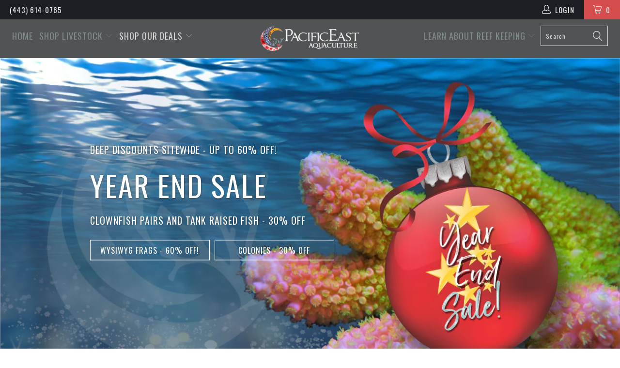

--- FILE ---
content_type: text/html; charset=utf-8
request_url: https://pacificeastaquaculture.com/products/blue-streaked-trachyphyllia
body_size: 40568
content:







 <!DOCTYPE html>
<!--[if lt IE 7 ]><html class="ie ie6" lang="en"> <![endif]-->
<!--[if IE 7 ]><html class="ie ie7" lang="en"> <![endif]-->
<!--[if IE 8 ]><html class="ie ie8" lang="en"> <![endif]-->
<!--[if IE 9 ]><html class="ie ie9" lang="en"> <![endif]-->
<!--[if (gte IE 10)|!(IE)]><!--><html lang="en"> <!--<![endif]-->
  
<head>
<meta property="og:image" content="https:" />
<meta property="og:image:type" content="image/png" />
<meta property="og:image:width" content="200" />
<meta property="og:image:height" content="200" /> <meta name="google-site-verification" content="GXg-KLD2cJy92bJcwW69tP6E9Q0yCZyP3bVivFou9Co" /> <meta charset="utf-8"> <meta http-equiv="cleartype" content="on"><meta name="robots" content="index,follow"><!-- Google Tag Manager --> <script>(function(w,d,s,l,i){w[l]=w[l]||[];w[l].push({'gtm.start':
    new Date().getTime(),event:'gtm.js'});var f=d.getElementsByTagName(s)[0],
    j=d.createElement(s),dl=l!='dataLayer'?'&l='+l:'';j.async=true;j.src=
    'https://www.googletagmanager.com/gtm.js?id='+i+dl;f.parentNode.insertBefore(j,f);
    })(window,document,'script','dataLayer','GTM-WC5N4WF');</script> <!-- End Google Tag Manager --> <!-- Custom Fonts --> <link href="//fonts.googleapis.com/css?family=.|Oswald:light,normal,bold|Oswald:light,normal,bold|Oswald:light,normal,bold|Oswald:light,normal,bold|Oswald:light,normal,bold" rel="stylesheet" type="text/css" /> <!-- Stylesheets for Turbo 2.1.2 --> <link href="//pacificeastaquaculture.com/cdn/shop/t/79/assets/styles.scss.css?v=42154976290875013971763535068" rel="stylesheet" type="text/css" media="all" /> <script>
      /*! lazysizes - v3.0.0 */
      !function(a,b){var c=b(a,a.document);a.lazySizes=c,"object"==typeof module&&module.exports&&(module.exports=c)}(window,function(a,b){"use strict";if(b.getElementsByClassName){var c,d=b.documentElement,e=a.Date,f=a.HTMLPictureElement,g="addEventListener",h="getAttribute",i=a[g],j=a.setTimeout,k=a.requestAnimationFrame||j,l=a.requestIdleCallback,m=/^picture$/i,n=["load","error","lazyincluded","_lazyloaded"],o={},p=Array.prototype.forEach,q=function(a,b){return o[b]||(o[b]=new RegExp("(\\s|^)"+b+"(\\s|$)")),o[b].test(a[h]("class")||"")&&o[b]},r=function(a,b){q(a,b)||a.setAttribute("class",(a[h]("class")||"").trim()+" "+b)},s=function(a,b){var c;(c=q(a,b))&&a.setAttribute("class",(a[h]("class")||"").replace(c," "))},t=function(a,b,c){var d=c?g:"removeEventListener";c&&t(a,b),n.forEach(function(c){a[d](c,b)})},u=function(a,c,d,e,f){var g=b.createEvent("CustomEvent");return g.initCustomEvent(c,!e,!f,d||{}),a.dispatchEvent(g),g},v=function(b,d){var e;!f&&(e=a.picturefill||c.pf)?e({reevaluate:!0,elements:[b]}):d&&d.src&&(b.src=d.src)},w=function(a,b){return(getComputedStyle(a,null)||{})[b]},x=function(a,b,d){for(d=d||a.offsetWidth;d<c.minSize&&b&&!a._lazysizesWidth;)d=b.offsetWidth,b=b.parentNode;return d},y=function(){var a,c,d=[],e=[],f=d,g=function(){var b=f;for(f=d.length?e:d,a=!0,c=!1;b.length;)b.shift()();a=!1},h=function(d,e){a&&!e?d.apply(this,arguments):(f.push(d),c||(c=!0,(b.hidden?j:k)(g)))};return h._lsFlush=g,h}(),z=function(a,b){return b?function(){y(a)}:function(){var b=this,c=arguments;y(function(){a.apply(b,c)})}},A=function(a){var b,c=0,d=125,f=666,g=f,h=function(){b=!1,c=e.now(),a()},i=l?function(){l(h,{timeout:g}),g!==f&&(g=f)}:z(function(){j(h)},!0);return function(a){var f;(a=a===!0)&&(g=44),b||(b=!0,f=d-(e.now()-c),0>f&&(f=0),a||9>f&&l?i():j(i,f))}},B=function(a){var b,c,d=99,f=function(){b=null,a()},g=function(){var a=e.now()-c;d>a?j(g,d-a):(l||f)(f)};return function(){c=e.now(),b||(b=j(g,d))}},C=function(){var f,k,l,n,o,x,C,E,F,G,H,I,J,K,L,M=/^img$/i,N=/^iframe$/i,O="onscroll"in a&&!/glebot/.test(navigator.userAgent),P=0,Q=0,R=0,S=-1,T=function(a){R--,a&&a.target&&t(a.target,T),(!a||0>R||!a.target)&&(R=0)},U=function(a,c){var e,f=a,g="hidden"==w(b.body,"visibility")||"hidden"!=w(a,"visibility");for(F-=c,I+=c,G-=c,H+=c;g&&(f=f.offsetParent)&&f!=b.body&&f!=d;)g=(w(f,"opacity")||1)>0,g&&"visible"!=w(f,"overflow")&&(e=f.getBoundingClientRect(),g=H>e.left&&G<e.right&&I>e.top-1&&F<e.bottom+1);return g},V=function(){var a,e,g,i,j,m,n,p,q;if((o=c.loadMode)&&8>R&&(a=f.length)){e=0,S++,null==K&&("expand"in c||(c.expand=d.clientHeight>500&&d.clientWidth>500?500:370),J=c.expand,K=J*c.expFactor),K>Q&&1>R&&S>2&&o>2&&!b.hidden?(Q=K,S=0):Q=o>1&&S>1&&6>R?J:P;for(;a>e;e++)if(f[e]&&!f[e]._lazyRace)if(O)if((p=f[e][h]("data-expand"))&&(m=1*p)||(m=Q),q!==m&&(C=innerWidth+m*L,E=innerHeight+m,n=-1*m,q=m),g=f[e].getBoundingClientRect(),(I=g.bottom)>=n&&(F=g.top)<=E&&(H=g.right)>=n*L&&(G=g.left)<=C&&(I||H||G||F)&&(l&&3>R&&!p&&(3>o||4>S)||U(f[e],m))){if(ba(f[e]),j=!0,R>9)break}else!j&&l&&!i&&4>R&&4>S&&o>2&&(k[0]||c.preloadAfterLoad)&&(k[0]||!p&&(I||H||G||F||"auto"!=f[e][h](c.sizesAttr)))&&(i=k[0]||f[e]);else ba(f[e]);i&&!j&&ba(i)}},W=A(V),X=function(a){r(a.target,c.loadedClass),s(a.target,c.loadingClass),t(a.target,Z)},Y=z(X),Z=function(a){Y({target:a.target})},$=function(a,b){try{a.contentWindow.location.replace(b)}catch(c){a.src=b}},_=function(a){var b,d,e=a[h](c.srcsetAttr);(b=c.customMedia[a[h]("data-media")||a[h]("media")])&&a.setAttribute("media",b),e&&a.setAttribute("srcset",e),b&&(d=a.parentNode,d.insertBefore(a.cloneNode(),a),d.removeChild(a))},aa=z(function(a,b,d,e,f){var g,i,k,l,o,q;(o=u(a,"lazybeforeunveil",b)).defaultPrevented||(e&&(d?r(a,c.autosizesClass):a.setAttribute("sizes",e)),i=a[h](c.srcsetAttr),g=a[h](c.srcAttr),f&&(k=a.parentNode,l=k&&m.test(k.nodeName||"")),q=b.firesLoad||"src"in a&&(i||g||l),o={target:a},q&&(t(a,T,!0),clearTimeout(n),n=j(T,2500),r(a,c.loadingClass),t(a,Z,!0)),l&&p.call(k.getElementsByTagName("source"),_),i?a.setAttribute("srcset",i):g&&!l&&(N.test(a.nodeName)?$(a,g):a.src=g),(i||l)&&v(a,{src:g})),a._lazyRace&&delete a._lazyRace,s(a,c.lazyClass),y(function(){(!q||a.complete&&a.naturalWidth>1)&&(q?T(o):R--,X(o))},!0)}),ba=function(a){var b,d=M.test(a.nodeName),e=d&&(a[h](c.sizesAttr)||a[h]("sizes")),f="auto"==e;(!f&&l||!d||!a.src&&!a.srcset||a.complete||q(a,c.errorClass))&&(b=u(a,"lazyunveilread").detail,f&&D.updateElem(a,!0,a.offsetWidth),a._lazyRace=!0,R++,aa(a,b,f,e,d))},ca=function(){if(!l){if(e.now()-x<999)return void j(ca,999);var a=B(function(){c.loadMode=3,W()});l=!0,c.loadMode=3,W(),i("scroll",function(){3==c.loadMode&&(c.loadMode=2),a()},!0)}};return{_:function(){x=e.now(),f=b.getElementsByClassName(c.lazyClass),k=b.getElementsByClassName(c.lazyClass+" "+c.preloadClass),L=c.hFac,i("scroll",W,!0),i("resize",W,!0),a.MutationObserver?new MutationObserver(W).observe(d,{childList:!0,subtree:!0,attributes:!0}):(d[g]("DOMNodeInserted",W,!0),d[g]("DOMAttrModified",W,!0),setInterval(W,999)),i("hashchange",W,!0),["focus","mouseover","click","load","transitionend","animationend","webkitAnimationEnd"].forEach(function(a){b[g](a,W,!0)}),/d$|^c/.test(b.readyState)?ca():(i("load",ca),b[g]("DOMContentLoaded",W),j(ca,2e4)),f.length?(V(),y._lsFlush()):W()},checkElems:W,unveil:ba}}(),D=function(){var a,d=z(function(a,b,c,d){var e,f,g;if(a._lazysizesWidth=d,d+="px",a.setAttribute("sizes",d),m.test(b.nodeName||""))for(e=b.getElementsByTagName("source"),f=0,g=e.length;g>f;f++)e[f].setAttribute("sizes",d);c.detail.dataAttr||v(a,c.detail)}),e=function(a,b,c){var e,f=a.parentNode;f&&(c=x(a,f,c),e=u(a,"lazybeforesizes",{width:c,dataAttr:!!b}),e.defaultPrevented||(c=e.detail.width,c&&c!==a._lazysizesWidth&&d(a,f,e,c)))},f=function(){var b,c=a.length;if(c)for(b=0;c>b;b++)e(a[b])},g=B(f);return{_:function(){a=b.getElementsByClassName(c.autosizesClass),i("resize",g)},checkElems:g,updateElem:e}}(),E=function(){E.i||(E.i=!0,D._(),C._())};return function(){var b,d={lazyClass:"lazyload",loadedClass:"lazyloaded",loadingClass:"lazyloading",preloadClass:"lazypreload",errorClass:"lazyerror",autosizesClass:"lazyautosizes",srcAttr:"data-src",srcsetAttr:"data-srcset",sizesAttr:"data-sizes",minSize:40,customMedia:{},init:!0,expFactor:1.5,hFac:.8,loadMode:2};c=a.lazySizesConfig||a.lazysizesConfig||{};for(b in d)b in c||(c[b]=d[b]);a.lazySizesConfig=c,j(function(){c.init&&E()})}(),{cfg:c,autoSizer:D,loader:C,init:E,uP:v,aC:r,rC:s,hC:q,fire:u,gW:x,rAF:y}}});</script> <title>Blue Streaked Trachyphyllia - Pacific East Aquaculture</title>

    
  		<meta name="description" content="Size: 3.5 inches This Blue Streaked Trachyphyllia  is &quot;WYSIWYG&quot; What you see is what you get so this one is yours!">
  	

    

<meta name="author" content="Pacific East Aquaculture">
<meta property="og:url" content="https://pacificeastaquaculture.com/products/blue-streaked-trachyphyllia">
<meta property="og:site_name" content="Pacific East Aquaculture"> <meta property="og:type" content="product"> <meta property="og:title" content="Blue Streaked Trachyphyllia"> <meta property="og:image" content="http://pacificeastaquaculture.com/cdn/shop/products/HPO2727_600x.jpg?v=1603847681"> <meta property="og:image:secure_url" content="https://pacificeastaquaculture.com/cdn/shop/products/HPO2727_600x.jpg?v=1603847681"> <meta property="og:price:amount" content="189.99"> <meta property="og:price:currency" content="USD"> <meta property="og:description" content="Size: 3.5 inches This Blue Streaked Trachyphyllia  is &quot;WYSIWYG&quot; What you see is what you get so this one is yours!">




<meta name="twitter:card" content="summary"> <meta name="twitter:title" content="Blue Streaked Trachyphyllia"> <meta name="twitter:description" content="
Size: 3.5 inches
This Blue Streaked Trachyphyllia  is &quot;WYSIWYG&quot; What you see is what you get so this one is yours!
"> <meta name="twitter:image" content="https://pacificeastaquaculture.com/cdn/shop/products/HPO2727_240x.jpg?v=1603847681"> <meta name="twitter:image:width" content="240"> <meta name="twitter:image:height" content="240"> <!-- Mobile Specific Metas --> <meta name="HandheldFriendly" content="True"> <meta name="MobileOptimized" content="320"> <meta name="viewport" content="width=device-width,initial-scale=1"> <meta name="theme-color" content="#ffffff"> <link rel="shortcut icon" type="image/x-icon" href="//pacificeastaquaculture.com/cdn/shop/files/LogoFavicon_32x32.png?v=1613520231"> <link rel="canonical" href="https://pacificeastaquaculture.com/products/blue-streaked-trachyphyllia" /> <script>window.performance && window.performance.mark && window.performance.mark('shopify.content_for_header.start');</script><meta name="google-site-verification" content="A2tvj6_dEUI1WG2ylbnspO3pD64B9pI0dGtD2nK6Rk0">
<meta id="shopify-digital-wallet" name="shopify-digital-wallet" content="/21337655/digital_wallets/dialog">
<meta name="shopify-checkout-api-token" content="b1669b191ae8c507d5f3ad858e66713d">
<meta id="in-context-paypal-metadata" data-shop-id="21337655" data-venmo-supported="true" data-environment="production" data-locale="en_US" data-paypal-v4="true" data-currency="USD">
<link rel="alternate" type="application/json+oembed" href="https://pacificeastaquaculture.com/products/blue-streaked-trachyphyllia.oembed">
<script async="async" src="/checkouts/internal/preloads.js?locale=en-US"></script>
<link rel="preconnect" href="https://shop.app" crossorigin="anonymous">
<script async="async" src="https://shop.app/checkouts/internal/preloads.js?locale=en-US&shop_id=21337655" crossorigin="anonymous"></script>
<script id="apple-pay-shop-capabilities" type="application/json">{"shopId":21337655,"countryCode":"US","currencyCode":"USD","merchantCapabilities":["supports3DS"],"merchantId":"gid:\/\/shopify\/Shop\/21337655","merchantName":"Pacific East Aquaculture","requiredBillingContactFields":["postalAddress","email"],"requiredShippingContactFields":["postalAddress","email"],"shippingType":"shipping","supportedNetworks":["visa","masterCard","amex","discover","elo","jcb"],"total":{"type":"pending","label":"Pacific East Aquaculture","amount":"1.00"},"shopifyPaymentsEnabled":true,"supportsSubscriptions":true}</script>
<script id="shopify-features" type="application/json">{"accessToken":"b1669b191ae8c507d5f3ad858e66713d","betas":["rich-media-storefront-analytics"],"domain":"pacificeastaquaculture.com","predictiveSearch":true,"shopId":21337655,"locale":"en"}</script>
<script>var Shopify = Shopify || {};
Shopify.shop = "pacific-east-aquaculture.myshopify.com";
Shopify.locale = "en";
Shopify.currency = {"active":"USD","rate":"1.0"};
Shopify.country = "US";
Shopify.theme = {"name":"Fixed Buttons Display Issue | Nov 6","id":152705138921,"schema_name":"Turbo","schema_version":"2.1.2","theme_store_id":null,"role":"main"};
Shopify.theme.handle = "null";
Shopify.theme.style = {"id":null,"handle":null};
Shopify.cdnHost = "pacificeastaquaculture.com/cdn";
Shopify.routes = Shopify.routes || {};
Shopify.routes.root = "/";</script>
<script type="module">!function(o){(o.Shopify=o.Shopify||{}).modules=!0}(window);</script>
<script>!function(o){function n(){var o=[];function n(){o.push(Array.prototype.slice.apply(arguments))}return n.q=o,n}var t=o.Shopify=o.Shopify||{};t.loadFeatures=n(),t.autoloadFeatures=n()}(window);</script>
<script>
  window.ShopifyPay = window.ShopifyPay || {};
  window.ShopifyPay.apiHost = "shop.app\/pay";
  window.ShopifyPay.redirectState = null;
</script>
<script id="shop-js-analytics" type="application/json">{"pageType":"product"}</script>
<script defer="defer" async type="module" src="//pacificeastaquaculture.com/cdn/shopifycloud/shop-js/modules/v2/client.init-shop-cart-sync_DtuiiIyl.en.esm.js"></script>
<script defer="defer" async type="module" src="//pacificeastaquaculture.com/cdn/shopifycloud/shop-js/modules/v2/chunk.common_CUHEfi5Q.esm.js"></script>
<script type="module">
  await import("//pacificeastaquaculture.com/cdn/shopifycloud/shop-js/modules/v2/client.init-shop-cart-sync_DtuiiIyl.en.esm.js");
await import("//pacificeastaquaculture.com/cdn/shopifycloud/shop-js/modules/v2/chunk.common_CUHEfi5Q.esm.js");

  window.Shopify.SignInWithShop?.initShopCartSync?.({"fedCMEnabled":true,"windoidEnabled":true});

</script>
<script>
  window.Shopify = window.Shopify || {};
  if (!window.Shopify.featureAssets) window.Shopify.featureAssets = {};
  window.Shopify.featureAssets['shop-js'] = {"shop-cart-sync":["modules/v2/client.shop-cart-sync_DFoTY42P.en.esm.js","modules/v2/chunk.common_CUHEfi5Q.esm.js"],"init-fed-cm":["modules/v2/client.init-fed-cm_D2UNy1i2.en.esm.js","modules/v2/chunk.common_CUHEfi5Q.esm.js"],"init-shop-email-lookup-coordinator":["modules/v2/client.init-shop-email-lookup-coordinator_BQEe2rDt.en.esm.js","modules/v2/chunk.common_CUHEfi5Q.esm.js"],"shop-cash-offers":["modules/v2/client.shop-cash-offers_3CTtReFF.en.esm.js","modules/v2/chunk.common_CUHEfi5Q.esm.js","modules/v2/chunk.modal_BewljZkx.esm.js"],"shop-button":["modules/v2/client.shop-button_C6oxCjDL.en.esm.js","modules/v2/chunk.common_CUHEfi5Q.esm.js"],"init-windoid":["modules/v2/client.init-windoid_5pix8xhK.en.esm.js","modules/v2/chunk.common_CUHEfi5Q.esm.js"],"avatar":["modules/v2/client.avatar_BTnouDA3.en.esm.js"],"init-shop-cart-sync":["modules/v2/client.init-shop-cart-sync_DtuiiIyl.en.esm.js","modules/v2/chunk.common_CUHEfi5Q.esm.js"],"shop-toast-manager":["modules/v2/client.shop-toast-manager_BYv_8cH1.en.esm.js","modules/v2/chunk.common_CUHEfi5Q.esm.js"],"pay-button":["modules/v2/client.pay-button_FnF9EIkY.en.esm.js","modules/v2/chunk.common_CUHEfi5Q.esm.js"],"shop-login-button":["modules/v2/client.shop-login-button_CH1KUpOf.en.esm.js","modules/v2/chunk.common_CUHEfi5Q.esm.js","modules/v2/chunk.modal_BewljZkx.esm.js"],"init-customer-accounts-sign-up":["modules/v2/client.init-customer-accounts-sign-up_aj7QGgYS.en.esm.js","modules/v2/client.shop-login-button_CH1KUpOf.en.esm.js","modules/v2/chunk.common_CUHEfi5Q.esm.js","modules/v2/chunk.modal_BewljZkx.esm.js"],"init-shop-for-new-customer-accounts":["modules/v2/client.init-shop-for-new-customer-accounts_NbnYRf_7.en.esm.js","modules/v2/client.shop-login-button_CH1KUpOf.en.esm.js","modules/v2/chunk.common_CUHEfi5Q.esm.js","modules/v2/chunk.modal_BewljZkx.esm.js"],"init-customer-accounts":["modules/v2/client.init-customer-accounts_ppedhqCH.en.esm.js","modules/v2/client.shop-login-button_CH1KUpOf.en.esm.js","modules/v2/chunk.common_CUHEfi5Q.esm.js","modules/v2/chunk.modal_BewljZkx.esm.js"],"shop-follow-button":["modules/v2/client.shop-follow-button_CMIBBa6u.en.esm.js","modules/v2/chunk.common_CUHEfi5Q.esm.js","modules/v2/chunk.modal_BewljZkx.esm.js"],"lead-capture":["modules/v2/client.lead-capture_But0hIyf.en.esm.js","modules/v2/chunk.common_CUHEfi5Q.esm.js","modules/v2/chunk.modal_BewljZkx.esm.js"],"checkout-modal":["modules/v2/client.checkout-modal_BBxc70dQ.en.esm.js","modules/v2/chunk.common_CUHEfi5Q.esm.js","modules/v2/chunk.modal_BewljZkx.esm.js"],"shop-login":["modules/v2/client.shop-login_hM3Q17Kl.en.esm.js","modules/v2/chunk.common_CUHEfi5Q.esm.js","modules/v2/chunk.modal_BewljZkx.esm.js"],"payment-terms":["modules/v2/client.payment-terms_CAtGlQYS.en.esm.js","modules/v2/chunk.common_CUHEfi5Q.esm.js","modules/v2/chunk.modal_BewljZkx.esm.js"]};
</script>
<script>(function() {
  var isLoaded = false;
  function asyncLoad() {
    if (isLoaded) return;
    isLoaded = true;
    var urls = ["https:\/\/combidesk.com\/js\/integration\/shopify\/constantcontact\/signupform.js?accountkey=0c8179eac141d0ab523a5312f8043e88\u0026shop=pacific-east-aquaculture.myshopify.com","https:\/\/cdn.routeapp.io\/route-widget-shopify\/v2\/route-widget-shopify-stable-v2.min.js?shop=pacific-east-aquaculture.myshopify.com"];
    for (var i = 0; i <urls.length; i++) {
      var s = document.createElement('script');
      s.type = 'text/javascript';
      s.async = true;
      s.src = urls[i];
      var x = document.getElementsByTagName('script')[0];
      x.parentNode.insertBefore(s, x);
    }
  };
  if(window.attachEvent) {
    window.attachEvent('onload', asyncLoad);
  } else {
    window.addEventListener('load', asyncLoad, false);
  }
})();</script>
<script id="__st">var __st={"a":21337655,"offset":-18000,"reqid":"bbb1aa68-0d2b-438c-a533-6b1b0da867b6-1766961894","pageurl":"pacificeastaquaculture.com\/products\/blue-streaked-trachyphyllia","u":"9bdb84cd1781","p":"product","rtyp":"product","rid":4796204220501};</script>
<script>window.ShopifyPaypalV4VisibilityTracking = true;</script>
<script id="captcha-bootstrap">!function(){'use strict';const t='contact',e='account',n='new_comment',o=[[t,t],['blogs',n],['comments',n],[t,'customer']],c=[[e,'customer_login'],[e,'guest_login'],[e,'recover_customer_password'],[e,'create_customer']],r=t=>t.map((([t,e])=>`form[action*='/${t}']:not([data-nocaptcha='true']) input[name='form_type'][value='${e}']`)).join(','),a=t=>()=>t?[...document.querySelectorAll(t)].map((t=>t.form)):[];function s(){const t=[...o],e=r(t);return a(e)}const i='password',u='form_key',d=['recaptcha-v3-token','g-recaptcha-response','h-captcha-response',i],f=()=>{try{return window.sessionStorage}catch{return}},m='__shopify_v',_=t=>t.elements[u];function p(t,e,n=!1){try{const o=window.sessionStorage,c=JSON.parse(o.getItem(e)),{data:r}=function(t){const{data:e,action:n}=t;return t[m]||n?{data:e,action:n}:{data:t,action:n}}(c);for(const[e,n]of Object.entries(r))t.elements[e]&&(t.elements[e].value=n);n&&o.removeItem(e)}catch(o){console.error('form repopulation failed',{error:o})}}const l='form_type',E='cptcha';function T(t){t.dataset[E]=!0}const w=window,h=w.document,L='Shopify',v='ce_forms',y='captcha';let A=!1;((t,e)=>{const n=(g='f06e6c50-85a8-45c8-87d0-21a2b65856fe',I='https://cdn.shopify.com/shopifycloud/storefront-forms-hcaptcha/ce_storefront_forms_captcha_hcaptcha.v1.5.2.iife.js',D={infoText:'Protected by hCaptcha',privacyText:'Privacy',termsText:'Terms'},(t,e,n)=>{const o=w[L][v],c=o.bindForm;if(c)return c(t,g,e,D).then(n);var r;o.q.push([[t,g,e,D],n]),r=I,A||(h.body.append(Object.assign(h.createElement('script'),{id:'captcha-provider',async:!0,src:r})),A=!0)});var g,I,D;w[L]=w[L]||{},w[L][v]=w[L][v]||{},w[L][v].q=[],w[L][y]=w[L][y]||{},w[L][y].protect=function(t,e){n(t,void 0,e),T(t)},Object.freeze(w[L][y]),function(t,e,n,w,h,L){const[v,y,A,g]=function(t,e,n){const i=e?o:[],u=t?c:[],d=[...i,...u],f=r(d),m=r(i),_=r(d.filter((([t,e])=>n.includes(e))));return[a(f),a(m),a(_),s()]}(w,h,L),I=t=>{const e=t.target;return e instanceof HTMLFormElement?e:e&&e.form},D=t=>v().includes(t);t.addEventListener('submit',(t=>{const e=I(t);if(!e)return;const n=D(e)&&!e.dataset.hcaptchaBound&&!e.dataset.recaptchaBound,o=_(e),c=g().includes(e)&&(!o||!o.value);(n||c)&&t.preventDefault(),c&&!n&&(function(t){try{if(!f())return;!function(t){const e=f();if(!e)return;const n=_(t);if(!n)return;const o=n.value;o&&e.removeItem(o)}(t);const e=Array.from(Array(32),(()=>Math.random().toString(36)[2])).join('');!function(t,e){_(t)||t.append(Object.assign(document.createElement('input'),{type:'hidden',name:u})),t.elements[u].value=e}(t,e),function(t,e){const n=f();if(!n)return;const o=[...t.querySelectorAll(`input[type='${i}']`)].map((({name:t})=>t)),c=[...d,...o],r={};for(const[a,s]of new FormData(t).entries())c.includes(a)||(r[a]=s);n.setItem(e,JSON.stringify({[m]:1,action:t.action,data:r}))}(t,e)}catch(e){console.error('failed to persist form',e)}}(e),e.submit())}));const S=(t,e)=>{t&&!t.dataset[E]&&(n(t,e.some((e=>e===t))),T(t))};for(const o of['focusin','change'])t.addEventListener(o,(t=>{const e=I(t);D(e)&&S(e,y())}));const B=e.get('form_key'),M=e.get(l),P=B&&M;t.addEventListener('DOMContentLoaded',(()=>{const t=y();if(P)for(const e of t)e.elements[l].value===M&&p(e,B);[...new Set([...A(),...v().filter((t=>'true'===t.dataset.shopifyCaptcha))])].forEach((e=>S(e,t)))}))}(h,new URLSearchParams(w.location.search),n,t,e,['guest_login'])})(!0,!0)}();</script>
<script integrity="sha256-4kQ18oKyAcykRKYeNunJcIwy7WH5gtpwJnB7kiuLZ1E=" data-source-attribution="shopify.loadfeatures" defer="defer" src="//pacificeastaquaculture.com/cdn/shopifycloud/storefront/assets/storefront/load_feature-a0a9edcb.js" crossorigin="anonymous"></script>
<script crossorigin="anonymous" defer="defer" src="//pacificeastaquaculture.com/cdn/shopifycloud/storefront/assets/shopify_pay/storefront-65b4c6d7.js?v=20250812"></script>
<script data-source-attribution="shopify.dynamic_checkout.dynamic.init">var Shopify=Shopify||{};Shopify.PaymentButton=Shopify.PaymentButton||{isStorefrontPortableWallets:!0,init:function(){window.Shopify.PaymentButton.init=function(){};var t=document.createElement("script");t.src="https://pacificeastaquaculture.com/cdn/shopifycloud/portable-wallets/latest/portable-wallets.en.js",t.type="module",document.head.appendChild(t)}};
</script>
<script data-source-attribution="shopify.dynamic_checkout.buyer_consent">
  function portableWalletsHideBuyerConsent(e){var t=document.getElementById("shopify-buyer-consent"),n=document.getElementById("shopify-subscription-policy-button");t&&n&&(t.classList.add("hidden"),t.setAttribute("aria-hidden","true"),n.removeEventListener("click",e))}function portableWalletsShowBuyerConsent(e){var t=document.getElementById("shopify-buyer-consent"),n=document.getElementById("shopify-subscription-policy-button");t&&n&&(t.classList.remove("hidden"),t.removeAttribute("aria-hidden"),n.addEventListener("click",e))}window.Shopify?.PaymentButton&&(window.Shopify.PaymentButton.hideBuyerConsent=portableWalletsHideBuyerConsent,window.Shopify.PaymentButton.showBuyerConsent=portableWalletsShowBuyerConsent);
</script>
<script data-source-attribution="shopify.dynamic_checkout.cart.bootstrap">document.addEventListener("DOMContentLoaded",(function(){function t(){return document.querySelector("shopify-accelerated-checkout-cart, shopify-accelerated-checkout")}if(t())Shopify.PaymentButton.init();else{new MutationObserver((function(e,n){t()&&(Shopify.PaymentButton.init(),n.disconnect())})).observe(document.body,{childList:!0,subtree:!0})}}));
</script>
<link id="shopify-accelerated-checkout-styles" rel="stylesheet" media="screen" href="https://pacificeastaquaculture.com/cdn/shopifycloud/portable-wallets/latest/accelerated-checkout-backwards-compat.css" crossorigin="anonymous">
<style id="shopify-accelerated-checkout-cart">
        #shopify-buyer-consent {
  margin-top: 1em;
  display: inline-block;
  width: 100%;
}

#shopify-buyer-consent.hidden {
  display: none;
}

#shopify-subscription-policy-button {
  background: none;
  border: none;
  padding: 0;
  text-decoration: underline;
  font-size: inherit;
  cursor: pointer;
}

#shopify-subscription-policy-button::before {
  box-shadow: none;
}

      </style>

<script>window.performance && window.performance.mark && window.performance.mark('shopify.content_for_header.end');</script>
<script>window.BOLD = window.BOLD || {};
    window.BOLD.common = window.BOLD.common || {};
    window.BOLD.common.Shopify = window.BOLD.common.Shopify || {};
    window.BOLD.common.Shopify.shop = {
      domain: 'pacificeastaquaculture.com',
      permanent_domain: 'pacific-east-aquaculture.myshopify.com',
      url: 'https://pacificeastaquaculture.com',
      secure_url: 'https://pacificeastaquaculture.com',
      money_format: "${{amount}}",
      currency: "USD"
    };
    window.BOLD.common.Shopify.customer = {
      id: null,
      tags: null,
    };
    window.BOLD.common.Shopify.cart = {"note":null,"attributes":{},"original_total_price":0,"total_price":0,"total_discount":0,"total_weight":0.0,"item_count":0,"items":[],"requires_shipping":false,"currency":"USD","items_subtotal_price":0,"cart_level_discount_applications":[],"checkout_charge_amount":0};
    window.BOLD.common.template = 'product';window.BOLD.common.Shopify.formatMoney = function(money, format) {
        function n(t, e) {
            return "undefined" == typeof t ? e : t
        }
        function r(t, e, r, i) {
            if (e = n(e, 2),
                r = n(r, ","),
                i = n(i, "."),
            isNaN(t) || null == t)
                return 0;
            t = (t / 100).toFixed(e);
            var o = t.split(".")
                , a = o[0].replace(/(\d)(?=(\d\d\d)+(?!\d))/g, "$1" + r)
                , s = o[1] ? i + o[1] : "";
            return a + s
        }
        "string" == typeof money && (money = money.replace(".", ""));
        var i = ""
            , o = /\{\{\s*(\w+)\s*\}\}/
            , a = format || window.BOLD.common.Shopify.shop.money_format || window.Shopify.money_format || "$ {{ amount }}";
        switch (a.match(o)[1]) {
            case "amount":
                i = r(money, 2, ",", ".");
                break;
            case "amount_no_decimals":
                i = r(money, 0, ",", ".");
                break;
            case "amount_with_comma_separator":
                i = r(money, 2, ".", ",");
                break;
            case "amount_no_decimals_with_comma_separator":
                i = r(money, 0, ".", ",");
                break;
            case "amount_with_space_separator":
                i = r(money, 2, " ", ",");
                break;
            case "amount_no_decimals_with_space_separator":
                i = r(money, 0, " ", ",");
                break;
            case "amount_with_apostrophe_separator":
                i = r(money, 2, "'", ".");
                break;
        }
        return a.replace(o, i);
    };
    window.BOLD.common.Shopify.saveProduct = function (handle, product) {
      if (typeof handle === 'string' && typeof window.BOLD.common.Shopify.products[handle] === 'undefined') {
        if (typeof product === 'number') {
          window.BOLD.common.Shopify.handles[product] = handle;
          product = { id: product };
        }
        window.BOLD.common.Shopify.products[handle] = product;
      }
    };
    window.BOLD.common.Shopify.saveVariant = function (variant_id, variant) {
      if (typeof variant_id === 'number' && typeof window.BOLD.common.Shopify.variants[variant_id] === 'undefined') {
        window.BOLD.common.Shopify.variants[variant_id] = variant;
      }
    };window.BOLD.common.Shopify.products = window.BOLD.common.Shopify.products || {};
    window.BOLD.common.Shopify.variants = window.BOLD.common.Shopify.variants || {};
    window.BOLD.common.Shopify.handles = window.BOLD.common.Shopify.handles || {};window.BOLD.common.Shopify.handle = "blue-streaked-trachyphyllia"
window.BOLD.common.Shopify.saveProduct("blue-streaked-trachyphyllia", 4796204220501);window.BOLD.common.Shopify.saveVariant(32842993401941, { product_id: 4796204220501, product_handle: "blue-streaked-trachyphyllia", price: 18999, group_id: '', csp_metafield: {}});window.BOLD.apps_installed = {"Brain":1,"Customer Pricing":1,"Memberships":1,"Product Discount":1} || {};window.BOLD.common.Shopify.metafields = window.BOLD.common.Shopify.metafields || {};window.BOLD.common.Shopify.metafields["bold_rp"] = {};window.BOLD.common.Shopify.metafields["bold_csp_defaults"] = {};</script>
  	<!-- ./snippets/buildify-head.liquid --><!-- ./snippets/buildify-global-styles.liquid --><link href="//pacificeastaquaculture.com/cdn/shop/t/79/assets/buildify-full.css?v=97014011119071896111758043518" rel="stylesheet" type="text/css" media="all" />
<link href="https://cdnjs.cloudflare.com/ajax/libs/font-awesome/4.7.0/css/font-awesome.min.css" rel="stylesheet" type="text/css" media="all" /><!-- SKIP_ON_BUILDIFY_EDIT_MODE_HEAD --><!-- ./snippets/buildify-item-styles.liquid -->

<style>.buildify-widget-table td.bdf-tbl__cell{font-family:"Roboto", Sans-serif;font-weight:500;}.buildify-widget-table th.bdf-tbl__cell{font-family:"Roboto", Sans-serif;font-weight:500;}.buildify-widget-divider .buildify-divider-separator{border-top-color:#7a7a7a;}.buildify-widget-heading .buildify-heading-title{color:#6ec1e4;font-family:"Roboto", Sans-serif;font-weight:600;}.buildify-widget-blockquote .bdf-bq__content{color:#7a7a7a;}.buildify-widget-blockquote .bdf-bq__author{color:#54595f;}.buildify-widget-text-divider .bdf-txt-dvr__text{color:#7a7a7a;font-family:"Roboto", Sans-serif;font-weight:400;}.buildify-widget-text-divider .bdf-txt-dvr__divider{background-color:#61ce70;}.buildify-widget-text-editor{color:#7a7a7a;font-family:"Roboto", Sans-serif;font-weight:400;}.buildify-widget-text-editor.buildify-drop-cap-view-stacked .buildify-drop-cap{background-color:#6ec1e4;}.buildify-widget-text-editor.buildify-drop-cap-view-framed .buildify-drop-cap, .buildify-widget-text-editor.buildify-drop-cap-view-default .buildify-drop-cap{color:#6ec1e4;border-color:#6ec1e4;}.buildify-widget-animated-headline .bdf-ahl-dynamic-wrapper path{stroke:#61ce70;}.buildify-widget-animated-headline span{color:#54595f;}.buildify-widget-animated-headline .bdf-ahl{font-family:"Roboto", Sans-serif;font-weight:600;}.buildify-widget-animated-headline .bdf-ahl-dynamic-text{color:#54595f;font-family:"Roboto", Sans-serif;font-weight:600;}.buildify-widget-unfold .bdf-unfold__content{font-family:"Roboto", Sans-serif;font-weight:400;}.buildify-widget-unfold a.bdf-key, .buildify-widget-unfold .bdf-key{font-family:"Roboto", Sans-serif;font-weight:500;background-color:#61ce70;}.buildify-widget-unfold a.bdf-key:hover, .buildify-widget-unfold .bdf-key:hover{background-color:#61ce70;}.buildify-widget-alert .buildify-alert-title{font-family:"Roboto", Sans-serif;font-weight:600;}.buildify-widget-alert .buildify-alert-description{font-family:"Roboto", Sans-serif;font-weight:400;}.buildify-widget-button-group .bdf-key{font-family:"Roboto", Sans-serif;font-weight:500;background-color:#61ce70;}.buildify-widget-button-group .bdf-key-wrapper:hover .bdf-key{background-color:#61ce70;}.bdf-tooltip-{{ID}}.bdf-hotip-tooltip{font-family:"Roboto", Sans-serif;font-weight:400;background-color:#6ec1e4;}.bdf-tooltip-{{ID}}.bdf-hotip-tooltip.to--top:after{border-top-color:#6ec1e4;}.bdf-tooltip-{{ID}}.bdf-hotip-tooltip.to--left:after{border-left-color:#6ec1e4;}.bdf-tooltip-{{ID}}.bdf-hotip-tooltip.to--right:after{border-right-color:#6ec1e4;}.bdf-tooltip-{{ID}}.bdf-hotip-tooltip.to--bottom:after{border-bottom-color:#6ec1e4;}.buildify-widget-button a.buildify-button{font-family:"Roboto", Sans-serif;font-weight:500;background-color:#61ce70;}.buildify-widget-timeline .bdf-tml .timeline-item__card{font-family:"Roboto", Sans-serif;font-weight:400;}.buildify-widget-timeline .bdf-tml .timeline-item__meta{font-family:"Roboto", Sans-serif;font-weight:400;}.buildify-widget-timeline .timeline-item .timeline-item__point{background-color:#6ec1e4;}.buildify-widget-timeline .timeline-item.is--focused .timeline-item__point{background-color:#61ce70;}.buildify-widget-timeline .bdf-tml__line{background-color:#6ec1e4;}.buildify-widget-timeline .bdf-tml__line__inner{background-color:#61ce70;}.buildify-widget-tabs .buildify-widget-container > .buildify-tabs > .buildify-tabs-content-wrapper > .buildify-tab > .buildify-tab-mobile-title, .buildify-widget-tabs > .buildify-widget-container > .buildify-tabs > .buildify-tabs-wrapper > .buildify-tab-title{color:#6ec1e4;font-family:"Roboto", Sans-serif;font-weight:600;}.buildify-widget-tabs .buildify-widget-container > .buildify-tabs > .buildify-tabs-content-wrapper > .buildify-tab > .buildify-tab-mobile-title.active, .buildify-widget-tabs > .buildify-widget-container > .buildify-tabs > .buildify-tabs-wrapper > .buildify-tab-title.active{color:#61ce70;}.buildify-widget-accordion > .buildify-widget-container > .buildify-accordion > .buildify-tab > .buildify-accordion-item > .buildify-accordion-title{color:#6ec1e4;font-family:"Roboto", Sans-serif;font-weight:600;}.buildify-widget-accordion > .buildify-widget-container > .buildify-accordion > .buildify-tab > .buildify-accordion-item > .buildify-accordion-title.active{color:#61ce70;}.buildify-widget-toggle > .buildify-widget-container > .buildify-toggle > .buildify-tab > .buildify-toggle-item > .buildify-toggle-title{color:#6ec1e4;font-family:"Roboto", Sans-serif;font-weight:600;}.buildify-widget-toggle > .buildify-widget-container > .buildify-toggle > .buildify-tab > .buildify-toggle-item > .buildify-toggle-title.active{color:#61ce70;}.buildify-widget-icon.buildify-view-stacked .buildify-icon{background-color:#6ec1e4;}.buildify-widget-icon.buildify-view-framed .buildify-icon, .buildify-widget-icon.buildify-view-default .buildify-icon{color:#6ec1e4;border-color:#6ec1e4;}.buildify-widget-circle-progress .bdf-crcl-prgrs-value{color:#7a7a7a;font-family:"Roboto", Sans-serif;font-weight:400;}.buildify-widget-circle-progress .bdf-crcl-prgrs-value .suffix{color:#7a7a7a;}.buildify-widget-circle-progress .bdf-crcl-prgrs-text{color:#7a7a7a;font-family:"Roboto", Sans-serif;font-weight:400;}.buildify-widget-counter .buildify-counter-number-wrapper{color:#6ec1e4;font-family:"Roboto", Sans-serif;font-weight:600;}.buildify-widget-counter .buildify-counter-title{color:#54595f;font-family:"Roboto Slab", Sans-serif;font-weight:400;}.buildify-widget-icon-list .buildify-icon-list-item:not(:last-child):after{border-top-color:#7a7a7a;}.buildify-widget-icon-list .buildify-icon-list-icon i{color:#6ec1e4;}.buildify-widget-icon-list .buildify-icon-list-text{color:#54595f;}.buildify-widget-icon-list .buildify-icon-list-item{font-family:"Roboto", Sans-serif;font-weight:400;}.buildify-widget-progress .buildify-progress-wrapper .buildify-progress-bar{background-color:#6ec1e4;}.buildify-widget-progress .buildify-title{color:#6ec1e4;font-family:"Roboto", Sans-serif;font-weight:400;}.buildify-widget-countdown .buildify-countdown-item{background-color:#6ec1e4;}.buildify-widget-countdown .buildify-countdown-digits{font-family:"Roboto", Sans-serif;font-weight:400;}.buildify-widget-countdown .buildify-countdown-label{font-family:"Roboto Slab", Sans-serif;font-weight:400;}.buildify-widget-icon-box.buildify-view-stacked .buildify-icon{background-color:#6ec1e4;}.buildify-widget-icon-box.buildify-view-framed .buildify-icon, .buildify-widget-icon-box.buildify-view-default .buildify-icon{color:#6ec1e4;border-color:#6ec1e4;}.buildify-widget-icon-box .buildify-icon-box-content .buildify-icon-box-title{color:#6ec1e4;font-family:"Roboto", Sans-serif;font-weight:600;}.buildify-widget-icon-box .buildify-icon-box-content .buildify-icon-box-description{color:#7a7a7a;font-family:"Roboto", Sans-serif;font-weight:400;}.buildify-widget-price-table .buildify-price-table__header{background-color:#54595f;}.buildify-widget-price-table .buildify-price-table__heading{font-family:"Roboto", Sans-serif;font-weight:600;}.buildify-widget-price-table .buildify-price-table__subheading{font-family:"Roboto Slab", Sans-serif;font-weight:400;}.buildify-widget-price-table .buildify-price-table__price{font-family:"Roboto", Sans-serif;font-weight:600;}.buildify-widget-price-table .buildify-price-table__original-price{color:#54595f;font-family:"Roboto", Sans-serif;font-weight:600;}.buildify-widget-price-table .buildify-price-table__period{color:#54595f;font-family:"Roboto Slab", Sans-serif;font-weight:400;}.buildify-widget-price-table .buildify-price-table__features-list{color:#7a7a7a;}.buildify-widget-price-table .buildify-price-table__features-list li{font-family:"Roboto", Sans-serif;font-weight:400;}.buildify-widget-price-table .buildify-price-table__features-list li:before{border-top-color:#7a7a7a;}.buildify-widget-price-table .buildify-price-table__button{font-family:"Roboto", Sans-serif;font-weight:500;background-color:#61ce70;}.buildify-widget-price-table .buildify-price-table__additional_info{color:#7a7a7a;font-family:"Roboto", Sans-serif;font-weight:400;}.buildify-widget-price-table .buildify-price-table__ribbon-inner{background-color:#61ce70;font-family:"Roboto", Sans-serif;font-weight:500;}.buildify-widget-slides .buildify-slide-heading{font-family:"Roboto", Sans-serif;font-weight:600;}.buildify-widget-slides .buildify-slide-description{font-family:"Roboto Slab", Sans-serif;font-weight:400;}.buildify-widget-slides .buildify-slide-button{font-family:"Roboto", Sans-serif;font-weight:500;}.buildify-widget-flip-box .buildify-flip-box__front .buildify-flip-box__layer__title{font-family:"Roboto", Sans-serif;font-weight:600;}.buildify-widget-flip-box .buildify-flip-box__front .buildify-flip-box__layer__description{font-family:"Roboto", Sans-serif;font-weight:400;}.buildify-widget-flip-box .buildify-flip-box__back .buildify-flip-box__layer__title{font-family:"Roboto", Sans-serif;font-weight:600;}.buildify-widget-flip-box .buildify-flip-box__back .buildify-flip-box__layer__description{font-family:"Roboto", Sans-serif;font-weight:400;}.buildify-widget-flip-box .buildify-flip-box__button{font-family:"Roboto", Sans-serif;font-weight:500;}.buildify-widget-price-list .buildify-price-list-header{color:#6ec1e4;font-family:"Roboto", Sans-serif;font-weight:600;}.buildify-widget-price-list .buildify-price-list-description{color:#7a7a7a;font-family:"Roboto", Sans-serif;font-weight:400;}.buildify-widget-price-list .buildify-price-list-separator{border-bottom-color:#54595f;}.buildify-widget-hotspots .bdf-hotspot-wrapper{font-family:"Roboto", Sans-serif;font-weight:400;background-color:#6ec1e4;}.buildify-widget-hotspots .bdf-hotspot-wrapper:before{background-color:#6ec1e4;}.buildify-widget-hotspots .bdf-hotspot-wrapper:hover{background-color:#61ce70;}.buildify-widget-hotspots .bdf-hotspot-wrapper:hover:before{background-color:#61ce70;}.buildify-widget-image-compare .bdf-img-compare .bdf-img-compare__label{font-family:"Roboto", Sans-serif;font-weight:400;}.buildify-widget-image-compare .bdf-img-compare__label--original{color:#7a7a7a;background-color:#6ec1e4;}.buildify-widget-image-compare .bdf-img-compare__label--modified{color:#7a7a7a;background-color:#6ec1e4;}.buildify-widget-image-compare .bdf-img-compare__handle{background-color:#6ec1e4;color:#54595f;}.buildify-widget-image-compare .bdf-img-compare__handle:hover{background-color:#54595f;color:#6ec1e4;}.buildify-widget-image-compare .bdf-img-compare__handle.draggable{background-color:#61ce70;color:#7a7a7a;}.buildify-widget-image .buildify-image-caption{color:#7a7a7a;font-family:"Roboto", Sans-serif;font-weight:400;}.buildify-widget-image-box .buildify-image-box-content .buildify-image-box-title{color:#6ec1e4;font-family:"Roboto", Sans-serif;font-weight:600;}.buildify-widget-image-box .buildify-image-box-content .buildify-image-box-description{color:#7a7a7a;font-family:"Roboto", Sans-serif;font-weight:400;}.buildify-widget-image-gallery .gallery-item .gallery-caption{font-family:"Roboto", Sans-serif;font-weight:500;}.buildify-widget-testimonial-carousel .bdf-crsl-tstm__text{color:#7a7a7a;font-family:"Roboto", Sans-serif;font-weight:400;}.buildify-widget-testimonial-carousel .bdf-crsl-tstm__name{color:#7a7a7a;font-family:"Roboto", Sans-serif;font-weight:600;}.buildify-widget-testimonial-carousel .bdf-crsl-tstm__title{color:#6ec1e4;font-family:"Roboto Slab", Sans-serif;font-weight:400;}#buildify-instagram-modal-{{ID}} .dialog-widget-content .bdf-post-author{font-family:"Roboto Slab", Sans-serif;font-weight:400;}#buildify-instagram-modal-{{ID}} .dialog-widget-content .bdf-post-date{font-family:"Roboto", Sans-serif;font-weight:400;}#buildify-instagram-modal-{{ID}} .dialog-widget-content .bdf-post-text{font-family:"Roboto Slab", Sans-serif;font-weight:400;}.buildify-widget-testimonial .buildify-testimonial-content{color:#7a7a7a;font-family:"Roboto", Sans-serif;font-weight:400;}.buildify-widget-testimonial .buildify-testimonial-name{color:#6ec1e4;font-family:"Roboto", Sans-serif;font-weight:600;}.buildify-widget-testimonial .buildify-testimonial-job{color:#54595f;font-family:"Roboto Slab", Sans-serif;font-weight:400;}.buildify-widget-add-to-cart button.buildify-button{font-family:"Roboto", Sans-serif;font-weight:500;background-color:#61ce70;}.buildify-widget-add-to-cart .bdf-prd-qnt{font-family:"Roboto", Sans-serif;font-weight:500;}.buildify-widget-add-to-cart select.buildify-variant-select{font-family:"Roboto", Sans-serif;font-weight:500;}.buildify-widget-product-box .buildify-image-box-content .buildify-image-box-title{color:#6ec1e4;font-family:"Roboto", Sans-serif;font-weight:600;}.buildify-widget-product-box .buildify-image-box-content .buildify-image-box-description{color:#7a7a7a;font-family:"Roboto", Sans-serif;font-weight:400;}.buildify-widget-product-box .buildify-image-box-content .buildify-image-box-price{color:#54595f;font-family:"Roboto Slab", Sans-serif;font-weight:400;}.buildify-widget-product-box .buildify-image-box-content .buildify-image-box-price .buildify-image-box-price-old{color:#54595f;font-family:"Roboto Slab", Sans-serif;font-weight:400;}.buildify-widget-product-box button.buildify-button{font-family:"Roboto", Sans-serif;font-weight:500;background-color:#61ce70;}.buildify-widget-product-box .bdf-prd-qnt{font-family:"Roboto", Sans-serif;font-weight:500;}.buildify-widget-product-box select.buildify-variant-select{font-family:"Roboto", Sans-serif;font-weight:500;}.buildify-widget-collection-box .buildify-image-box-content .buildify-image-box-title{color:#6ec1e4;font-family:"Roboto", Sans-serif;font-weight:600;}.buildify-widget-collection-box .buildify-image-box-content .buildify-image-box-description{color:#7a7a7a;font-family:"Roboto", Sans-serif;font-weight:400;}.buildify-widget-collection-products > .buildify-widget-container > .buildify-image-box-wrapper .buildify-image-box-content .buildify-image-box-title{color:#6ec1e4;font-family:"Roboto", Sans-serif;font-weight:600;}.buildify-widget-collection-products > .buildify-widget-container > .buildify-image-box-wrapper .buildify-image-box-content .buildify-image-box-description{color:#7a7a7a;font-family:"Roboto", Sans-serif;font-weight:400;}.buildify-widget-collection-products > .buildify-widget-container > .bdf-clct-prd-nav .buildify-button{font-family:"Roboto", Sans-serif;font-weight:500;background-color:#61ce70;}.buildify-widget-collections-list > .buildify-widget-container > .bdf-clcts-l-nav .buildify-button{font-family:"Roboto", Sans-serif;font-weight:500;background-color:#61ce70;}.buildify-widget-form-contact .buildify-field-group > label, .buildify-widget-form-contact .buildify-field-subgroup label{color:#7a7a7a;}.buildify-widget-form-contact .buildify-field-group > label{font-family:"Roboto", Sans-serif;font-weight:400;}.buildify-widget-form-contact .buildify-alert .buildify-alert-description{font-family:"Roboto", Sans-serif;font-weight:400;}.buildify-widget-form-contact .buildify-field-group .buildify-field{color:#7a7a7a;}.buildify-widget-form-contact .buildify-field-group .buildify-field, .buildify-widget-form-contact .buildify-field-subgroup label{font-family:"Roboto", Sans-serif;font-weight:400;}.buildify-widget-form-contact .buildify-button{font-family:"Roboto", Sans-serif;font-weight:500;background-color:#61ce70;}.buildify-widget-form-newsletter .buildify-field-group > label, .buildify-widget-form-newsletter .buildify-field-subgroup label{color:#7a7a7a;}.buildify-widget-form-newsletter .buildify-field-group > label{font-family:"Roboto", Sans-serif;font-weight:400;}.buildify-widget-form-newsletter .buildify-alert .buildify-alert-description{font-family:"Roboto", Sans-serif;font-weight:400;}.buildify-widget-form-newsletter .buildify-form-description{color:#7a7a7a;font-family:"Roboto", Sans-serif;font-weight:400;}.buildify-widget-form-newsletter .buildify-field-group .buildify-field{color:#7a7a7a;}.buildify-widget-form-newsletter .buildify-field-group .buildify-field, .buildify-widget-form-newsletter .buildify-field-subgroup label{font-family:"Roboto", Sans-serif;font-weight:400;}.buildify-widget-form-newsletter .buildify-button{font-family:"Roboto", Sans-serif;font-weight:500;background-color:#61ce70;}</style><link rel="stylesheet" type="text/css" href="https://fonts.googleapis.com/css?family=Roboto:100,100italic,200,200italic,300,300italic,400,400italic,500,500italic,600,600italic,700,700italic,800,800italic,900,900italic|Roboto+Slab:100,100italic,200,200italic,300,300italic,400,400italic,500,500italic,600,600italic,700,700italic,800,800italic,900,900italic">

<!-- /SKIP_ON_BUILDIFY_EDIT_MODE_HEAD --><!-- BEGIN app block: shopify://apps/wsh-wholesale-pricing/blocks/app-embed/94cbfa01-7191-4bb2-bcd8-b519b9b3bd06 --><script>

  window.wpdExtensionIsProductPage = {"id":4796204220501,"title":"Blue Streaked Trachyphyllia","handle":"blue-streaked-trachyphyllia","description":"\u003cdiv class=\"description\" itemprop=\"description\"\u003e\n\u003cp\u003eSize: 3.5 inches\u003c\/p\u003e\n\u003cp\u003e\u003cspan\u003eThis Blue Streaked Trachyphyllia  is \"WYSIWYG\" What you see is what you get so this one is yours!\u003c\/span\u003e\u003c\/p\u003e\n\u003c\/div\u003e","published_at":"2020-10-27T20:08:29-04:00","created_at":"2020-10-27T20:08:29-04:00","vendor":"Pacific East Aquaculture, Inc.","type":"Colony","tags":["LPS","Trachyphyllia"],"price":18999,"price_min":18999,"price_max":18999,"available":false,"price_varies":false,"compare_at_price":null,"compare_at_price_min":0,"compare_at_price_max":0,"compare_at_price_varies":false,"variants":[{"id":32842993401941,"title":"Default Title","option1":"Default Title","option2":null,"option3":null,"sku":"HP O2727","requires_shipping":true,"taxable":true,"featured_image":null,"available":false,"name":"Blue Streaked Trachyphyllia","public_title":null,"options":["Default Title"],"price":18999,"weight":454,"compare_at_price":null,"inventory_quantity":0,"inventory_management":"shopify","inventory_policy":"deny","barcode":"","requires_selling_plan":false,"selling_plan_allocations":[]}],"images":["\/\/pacificeastaquaculture.com\/cdn\/shop\/products\/HPO2727.jpg?v=1603847681"],"featured_image":"\/\/pacificeastaquaculture.com\/cdn\/shop\/products\/HPO2727.jpg?v=1603847681","options":["Title"],"media":[{"alt":"Blue Streaked Trachyphyllia","id":7773487366229,"position":1,"preview_image":{"aspect_ratio":1.333,"height":900,"width":1200,"src":"\/\/pacificeastaquaculture.com\/cdn\/shop\/products\/HPO2727.jpg?v=1603847681"},"aspect_ratio":1.333,"height":900,"media_type":"image","src":"\/\/pacificeastaquaculture.com\/cdn\/shop\/products\/HPO2727.jpg?v=1603847681","width":1200}],"requires_selling_plan":false,"selling_plan_groups":[],"content":"\u003cdiv class=\"description\" itemprop=\"description\"\u003e\n\u003cp\u003eSize: 3.5 inches\u003c\/p\u003e\n\u003cp\u003e\u003cspan\u003eThis Blue Streaked Trachyphyllia  is \"WYSIWYG\" What you see is what you get so this one is yours!\u003c\/span\u003e\u003c\/p\u003e\n\u003c\/div\u003e"};
  window.wpdExtensionIsProductPage.selected_or_first_available_variant = {"id":32842993401941,"title":"Default Title","option1":"Default Title","option2":null,"option3":null,"sku":"HP O2727","requires_shipping":true,"taxable":true,"featured_image":null,"available":false,"name":"Blue Streaked Trachyphyllia","public_title":null,"options":["Default Title"],"price":18999,"weight":454,"compare_at_price":null,"inventory_quantity":0,"inventory_management":"shopify","inventory_policy":"deny","barcode":"","requires_selling_plan":false,"selling_plan_allocations":[]};
  window.wpdExtensionProductCollectionIds = "396104138985";
;
window.wpdExtensionIsCartPage = false;

window.showCrossOutPrice = true;
window.WPDAppProxy = "/apps/wpdapp";


window.WPDMarketLocalization = "";
window.WPDMoneyFormat = "${{amount}}";


	
	

  
  
  
  
	
  
    window.is_wcp_wholesale_customer = false;
  
  window.wcp_customer = {
      email: "",
      id: "",
      tags: null,
      default_address: null,
      tax_exempt: false
    };
  window.shopPermanentDomain = "pacific-east-aquaculture.myshopify.com";
  window.wpdAPIRootUrl = "https://bdr.wholesalehelper.io/";
</script>





<!-- END app block --><link href="https://monorail-edge.shopifysvc.com" rel="dns-prefetch">
<script>(function(){if ("sendBeacon" in navigator && "performance" in window) {try {var session_token_from_headers = performance.getEntriesByType('navigation')[0].serverTiming.find(x => x.name == '_s').description;} catch {var session_token_from_headers = undefined;}var session_cookie_matches = document.cookie.match(/_shopify_s=([^;]*)/);var session_token_from_cookie = session_cookie_matches && session_cookie_matches.length === 2 ? session_cookie_matches[1] : "";var session_token = session_token_from_headers || session_token_from_cookie || "";function handle_abandonment_event(e) {var entries = performance.getEntries().filter(function(entry) {return /monorail-edge.shopifysvc.com/.test(entry.name);});if (!window.abandonment_tracked && entries.length === 0) {window.abandonment_tracked = true;var currentMs = Date.now();var navigation_start = performance.timing.navigationStart;var payload = {shop_id: 21337655,url: window.location.href,navigation_start,duration: currentMs - navigation_start,session_token,page_type: "product"};window.navigator.sendBeacon("https://monorail-edge.shopifysvc.com/v1/produce", JSON.stringify({schema_id: "online_store_buyer_site_abandonment/1.1",payload: payload,metadata: {event_created_at_ms: currentMs,event_sent_at_ms: currentMs}}));}}window.addEventListener('pagehide', handle_abandonment_event);}}());</script>
<script id="web-pixels-manager-setup">(function e(e,d,r,n,o){if(void 0===o&&(o={}),!Boolean(null===(a=null===(i=window.Shopify)||void 0===i?void 0:i.analytics)||void 0===a?void 0:a.replayQueue)){var i,a;window.Shopify=window.Shopify||{};var t=window.Shopify;t.analytics=t.analytics||{};var s=t.analytics;s.replayQueue=[],s.publish=function(e,d,r){return s.replayQueue.push([e,d,r]),!0};try{self.performance.mark("wpm:start")}catch(e){}var l=function(){var e={modern:/Edge?\/(1{2}[4-9]|1[2-9]\d|[2-9]\d{2}|\d{4,})\.\d+(\.\d+|)|Firefox\/(1{2}[4-9]|1[2-9]\d|[2-9]\d{2}|\d{4,})\.\d+(\.\d+|)|Chrom(ium|e)\/(9{2}|\d{3,})\.\d+(\.\d+|)|(Maci|X1{2}).+ Version\/(15\.\d+|(1[6-9]|[2-9]\d|\d{3,})\.\d+)([,.]\d+|)( \(\w+\)|)( Mobile\/\w+|) Safari\/|Chrome.+OPR\/(9{2}|\d{3,})\.\d+\.\d+|(CPU[ +]OS|iPhone[ +]OS|CPU[ +]iPhone|CPU IPhone OS|CPU iPad OS)[ +]+(15[._]\d+|(1[6-9]|[2-9]\d|\d{3,})[._]\d+)([._]\d+|)|Android:?[ /-](13[3-9]|1[4-9]\d|[2-9]\d{2}|\d{4,})(\.\d+|)(\.\d+|)|Android.+Firefox\/(13[5-9]|1[4-9]\d|[2-9]\d{2}|\d{4,})\.\d+(\.\d+|)|Android.+Chrom(ium|e)\/(13[3-9]|1[4-9]\d|[2-9]\d{2}|\d{4,})\.\d+(\.\d+|)|SamsungBrowser\/([2-9]\d|\d{3,})\.\d+/,legacy:/Edge?\/(1[6-9]|[2-9]\d|\d{3,})\.\d+(\.\d+|)|Firefox\/(5[4-9]|[6-9]\d|\d{3,})\.\d+(\.\d+|)|Chrom(ium|e)\/(5[1-9]|[6-9]\d|\d{3,})\.\d+(\.\d+|)([\d.]+$|.*Safari\/(?![\d.]+ Edge\/[\d.]+$))|(Maci|X1{2}).+ Version\/(10\.\d+|(1[1-9]|[2-9]\d|\d{3,})\.\d+)([,.]\d+|)( \(\w+\)|)( Mobile\/\w+|) Safari\/|Chrome.+OPR\/(3[89]|[4-9]\d|\d{3,})\.\d+\.\d+|(CPU[ +]OS|iPhone[ +]OS|CPU[ +]iPhone|CPU IPhone OS|CPU iPad OS)[ +]+(10[._]\d+|(1[1-9]|[2-9]\d|\d{3,})[._]\d+)([._]\d+|)|Android:?[ /-](13[3-9]|1[4-9]\d|[2-9]\d{2}|\d{4,})(\.\d+|)(\.\d+|)|Mobile Safari.+OPR\/([89]\d|\d{3,})\.\d+\.\d+|Android.+Firefox\/(13[5-9]|1[4-9]\d|[2-9]\d{2}|\d{4,})\.\d+(\.\d+|)|Android.+Chrom(ium|e)\/(13[3-9]|1[4-9]\d|[2-9]\d{2}|\d{4,})\.\d+(\.\d+|)|Android.+(UC? ?Browser|UCWEB|U3)[ /]?(15\.([5-9]|\d{2,})|(1[6-9]|[2-9]\d|\d{3,})\.\d+)\.\d+|SamsungBrowser\/(5\.\d+|([6-9]|\d{2,})\.\d+)|Android.+MQ{2}Browser\/(14(\.(9|\d{2,})|)|(1[5-9]|[2-9]\d|\d{3,})(\.\d+|))(\.\d+|)|K[Aa][Ii]OS\/(3\.\d+|([4-9]|\d{2,})\.\d+)(\.\d+|)/},d=e.modern,r=e.legacy,n=navigator.userAgent;return n.match(d)?"modern":n.match(r)?"legacy":"unknown"}(),u="modern"===l?"modern":"legacy",c=(null!=n?n:{modern:"",legacy:""})[u],f=function(e){return[e.baseUrl,"/wpm","/b",e.hashVersion,"modern"===e.buildTarget?"m":"l",".js"].join("")}({baseUrl:d,hashVersion:r,buildTarget:u}),m=function(e){var d=e.version,r=e.bundleTarget,n=e.surface,o=e.pageUrl,i=e.monorailEndpoint;return{emit:function(e){var a=e.status,t=e.errorMsg,s=(new Date).getTime(),l=JSON.stringify({metadata:{event_sent_at_ms:s},events:[{schema_id:"web_pixels_manager_load/3.1",payload:{version:d,bundle_target:r,page_url:o,status:a,surface:n,error_msg:t},metadata:{event_created_at_ms:s}}]});if(!i)return console&&console.warn&&console.warn("[Web Pixels Manager] No Monorail endpoint provided, skipping logging."),!1;try{return self.navigator.sendBeacon.bind(self.navigator)(i,l)}catch(e){}var u=new XMLHttpRequest;try{return u.open("POST",i,!0),u.setRequestHeader("Content-Type","text/plain"),u.send(l),!0}catch(e){return console&&console.warn&&console.warn("[Web Pixels Manager] Got an unhandled error while logging to Monorail."),!1}}}}({version:r,bundleTarget:l,surface:e.surface,pageUrl:self.location.href,monorailEndpoint:e.monorailEndpoint});try{o.browserTarget=l,function(e){var d=e.src,r=e.async,n=void 0===r||r,o=e.onload,i=e.onerror,a=e.sri,t=e.scriptDataAttributes,s=void 0===t?{}:t,l=document.createElement("script"),u=document.querySelector("head"),c=document.querySelector("body");if(l.async=n,l.src=d,a&&(l.integrity=a,l.crossOrigin="anonymous"),s)for(var f in s)if(Object.prototype.hasOwnProperty.call(s,f))try{l.dataset[f]=s[f]}catch(e){}if(o&&l.addEventListener("load",o),i&&l.addEventListener("error",i),u)u.appendChild(l);else{if(!c)throw new Error("Did not find a head or body element to append the script");c.appendChild(l)}}({src:f,async:!0,onload:function(){if(!function(){var e,d;return Boolean(null===(d=null===(e=window.Shopify)||void 0===e?void 0:e.analytics)||void 0===d?void 0:d.initialized)}()){var d=window.webPixelsManager.init(e)||void 0;if(d){var r=window.Shopify.analytics;r.replayQueue.forEach((function(e){var r=e[0],n=e[1],o=e[2];d.publishCustomEvent(r,n,o)})),r.replayQueue=[],r.publish=d.publishCustomEvent,r.visitor=d.visitor,r.initialized=!0}}},onerror:function(){return m.emit({status:"failed",errorMsg:"".concat(f," has failed to load")})},sri:function(e){var d=/^sha384-[A-Za-z0-9+/=]+$/;return"string"==typeof e&&d.test(e)}(c)?c:"",scriptDataAttributes:o}),m.emit({status:"loading"})}catch(e){m.emit({status:"failed",errorMsg:(null==e?void 0:e.message)||"Unknown error"})}}})({shopId: 21337655,storefrontBaseUrl: "https://pacificeastaquaculture.com",extensionsBaseUrl: "https://extensions.shopifycdn.com/cdn/shopifycloud/web-pixels-manager",monorailEndpoint: "https://monorail-edge.shopifysvc.com/unstable/produce_batch",surface: "storefront-renderer",enabledBetaFlags: ["2dca8a86","a0d5f9d2"],webPixelsConfigList: [{"id":"1657962729","configuration":"{\"config\":\"{\\\"google_tag_ids\\\":[\\\"AW-17744422891\\\",\\\"GT-PJRDHN37\\\"],\\\"target_country\\\":\\\"ZZ\\\",\\\"gtag_events\\\":[{\\\"type\\\":\\\"begin_checkout\\\",\\\"action_label\\\":\\\"AW-17744422891\\\/9oHzCLKdnscbEOvPmY1C\\\"},{\\\"type\\\":\\\"search\\\",\\\"action_label\\\":\\\"AW-17744422891\\\/-jf0CLnKpMcbEOvPmY1C\\\"},{\\\"type\\\":\\\"view_item\\\",\\\"action_label\\\":[\\\"AW-17744422891\\\/owxwCLbKpMcbEOvPmY1C\\\",\\\"MC-21RZFZCEDV\\\"]},{\\\"type\\\":\\\"purchase\\\",\\\"action_label\\\":[\\\"AW-17744422891\\\/AV3dCK-dnscbEOvPmY1C\\\",\\\"MC-21RZFZCEDV\\\"]},{\\\"type\\\":\\\"page_view\\\",\\\"action_label\\\":[\\\"AW-17744422891\\\/_n7_CLPKpMcbEOvPmY1C\\\",\\\"MC-21RZFZCEDV\\\"]},{\\\"type\\\":\\\"add_payment_info\\\",\\\"action_label\\\":\\\"AW-17744422891\\\/o1YNCLzKpMcbEOvPmY1C\\\"},{\\\"type\\\":\\\"add_to_cart\\\",\\\"action_label\\\":\\\"AW-17744422891\\\/VextCLDKpMcbEOvPmY1C\\\"}],\\\"enable_monitoring_mode\\\":false}\"}","eventPayloadVersion":"v1","runtimeContext":"OPEN","scriptVersion":"b2a88bafab3e21179ed38636efcd8a93","type":"APP","apiClientId":1780363,"privacyPurposes":[],"dataSharingAdjustments":{"protectedCustomerApprovalScopes":["read_customer_address","read_customer_email","read_customer_name","read_customer_personal_data","read_customer_phone"]}},{"id":"63176937","eventPayloadVersion":"v1","runtimeContext":"LAX","scriptVersion":"1","type":"CUSTOM","privacyPurposes":["MARKETING"],"name":"Meta pixel (migrated)"},{"id":"shopify-app-pixel","configuration":"{}","eventPayloadVersion":"v1","runtimeContext":"STRICT","scriptVersion":"0450","apiClientId":"shopify-pixel","type":"APP","privacyPurposes":["ANALYTICS","MARKETING"]},{"id":"shopify-custom-pixel","eventPayloadVersion":"v1","runtimeContext":"LAX","scriptVersion":"0450","apiClientId":"shopify-pixel","type":"CUSTOM","privacyPurposes":["ANALYTICS","MARKETING"]}],isMerchantRequest: false,initData: {"shop":{"name":"Pacific East Aquaculture","paymentSettings":{"currencyCode":"USD"},"myshopifyDomain":"pacific-east-aquaculture.myshopify.com","countryCode":"US","storefrontUrl":"https:\/\/pacificeastaquaculture.com"},"customer":null,"cart":null,"checkout":null,"productVariants":[{"price":{"amount":189.99,"currencyCode":"USD"},"product":{"title":"Blue Streaked Trachyphyllia","vendor":"Pacific East Aquaculture, Inc.","id":"4796204220501","untranslatedTitle":"Blue Streaked Trachyphyllia","url":"\/products\/blue-streaked-trachyphyllia","type":"Colony"},"id":"32842993401941","image":{"src":"\/\/pacificeastaquaculture.com\/cdn\/shop\/products\/HPO2727.jpg?v=1603847681"},"sku":"HP O2727","title":"Default Title","untranslatedTitle":"Default Title"}],"purchasingCompany":null},},"https://pacificeastaquaculture.com/cdn","da62cc92w68dfea28pcf9825a4m392e00d0",{"modern":"","legacy":""},{"shopId":"21337655","storefrontBaseUrl":"https:\/\/pacificeastaquaculture.com","extensionBaseUrl":"https:\/\/extensions.shopifycdn.com\/cdn\/shopifycloud\/web-pixels-manager","surface":"storefront-renderer","enabledBetaFlags":"[\"2dca8a86\", \"a0d5f9d2\"]","isMerchantRequest":"false","hashVersion":"da62cc92w68dfea28pcf9825a4m392e00d0","publish":"custom","events":"[[\"page_viewed\",{}],[\"product_viewed\",{\"productVariant\":{\"price\":{\"amount\":189.99,\"currencyCode\":\"USD\"},\"product\":{\"title\":\"Blue Streaked Trachyphyllia\",\"vendor\":\"Pacific East Aquaculture, Inc.\",\"id\":\"4796204220501\",\"untranslatedTitle\":\"Blue Streaked Trachyphyllia\",\"url\":\"\/products\/blue-streaked-trachyphyllia\",\"type\":\"Colony\"},\"id\":\"32842993401941\",\"image\":{\"src\":\"\/\/pacificeastaquaculture.com\/cdn\/shop\/products\/HPO2727.jpg?v=1603847681\"},\"sku\":\"HP O2727\",\"title\":\"Default Title\",\"untranslatedTitle\":\"Default Title\"}}]]"});</script><script>
  window.ShopifyAnalytics = window.ShopifyAnalytics || {};
  window.ShopifyAnalytics.meta = window.ShopifyAnalytics.meta || {};
  window.ShopifyAnalytics.meta.currency = 'USD';
  var meta = {"product":{"id":4796204220501,"gid":"gid:\/\/shopify\/Product\/4796204220501","vendor":"Pacific East Aquaculture, Inc.","type":"Colony","handle":"blue-streaked-trachyphyllia","variants":[{"id":32842993401941,"price":18999,"name":"Blue Streaked Trachyphyllia","public_title":null,"sku":"HP O2727"}],"remote":false},"page":{"pageType":"product","resourceType":"product","resourceId":4796204220501,"requestId":"bbb1aa68-0d2b-438c-a533-6b1b0da867b6-1766961894"}};
  for (var attr in meta) {
    window.ShopifyAnalytics.meta[attr] = meta[attr];
  }
</script>
<script class="analytics">
  (function () {
    var customDocumentWrite = function(content) {
      var jquery = null;

      if (window.jQuery) {
        jquery = window.jQuery;
      } else if (window.Checkout && window.Checkout.$) {
        jquery = window.Checkout.$;
      }

      if (jquery) {
        jquery('body').append(content);
      }
    };

    var hasLoggedConversion = function(token) {
      if (token) {
        return document.cookie.indexOf('loggedConversion=' + token) !== -1;
      }
      return false;
    }

    var setCookieIfConversion = function(token) {
      if (token) {
        var twoMonthsFromNow = new Date(Date.now());
        twoMonthsFromNow.setMonth(twoMonthsFromNow.getMonth() + 2);

        document.cookie = 'loggedConversion=' + token + '; expires=' + twoMonthsFromNow;
      }
    }

    var trekkie = window.ShopifyAnalytics.lib = window.trekkie = window.trekkie || [];
    if (trekkie.integrations) {
      return;
    }
    trekkie.methods = [
      'identify',
      'page',
      'ready',
      'track',
      'trackForm',
      'trackLink'
    ];
    trekkie.factory = function(method) {
      return function() {
        var args = Array.prototype.slice.call(arguments);
        args.unshift(method);
        trekkie.push(args);
        return trekkie;
      };
    };
    for (var i = 0; i < trekkie.methods.length; i++) {
      var key = trekkie.methods[i];
      trekkie[key] = trekkie.factory(key);
    }
    trekkie.load = function(config) {
      trekkie.config = config || {};
      trekkie.config.initialDocumentCookie = document.cookie;
      var first = document.getElementsByTagName('script')[0];
      var script = document.createElement('script');
      script.type = 'text/javascript';
      script.onerror = function(e) {
        var scriptFallback = document.createElement('script');
        scriptFallback.type = 'text/javascript';
        scriptFallback.onerror = function(error) {
                var Monorail = {
      produce: function produce(monorailDomain, schemaId, payload) {
        var currentMs = new Date().getTime();
        var event = {
          schema_id: schemaId,
          payload: payload,
          metadata: {
            event_created_at_ms: currentMs,
            event_sent_at_ms: currentMs
          }
        };
        return Monorail.sendRequest("https://" + monorailDomain + "/v1/produce", JSON.stringify(event));
      },
      sendRequest: function sendRequest(endpointUrl, payload) {
        // Try the sendBeacon API
        if (window && window.navigator && typeof window.navigator.sendBeacon === 'function' && typeof window.Blob === 'function' && !Monorail.isIos12()) {
          var blobData = new window.Blob([payload], {
            type: 'text/plain'
          });

          if (window.navigator.sendBeacon(endpointUrl, blobData)) {
            return true;
          } // sendBeacon was not successful

        } // XHR beacon

        var xhr = new XMLHttpRequest();

        try {
          xhr.open('POST', endpointUrl);
          xhr.setRequestHeader('Content-Type', 'text/plain');
          xhr.send(payload);
        } catch (e) {
          console.log(e);
        }

        return false;
      },
      isIos12: function isIos12() {
        return window.navigator.userAgent.lastIndexOf('iPhone; CPU iPhone OS 12_') !== -1 || window.navigator.userAgent.lastIndexOf('iPad; CPU OS 12_') !== -1;
      }
    };
    Monorail.produce('monorail-edge.shopifysvc.com',
      'trekkie_storefront_load_errors/1.1',
      {shop_id: 21337655,
      theme_id: 152705138921,
      app_name: "storefront",
      context_url: window.location.href,
      source_url: "//pacificeastaquaculture.com/cdn/s/trekkie.storefront.8f32c7f0b513e73f3235c26245676203e1209161.min.js"});

        };
        scriptFallback.async = true;
        scriptFallback.src = '//pacificeastaquaculture.com/cdn/s/trekkie.storefront.8f32c7f0b513e73f3235c26245676203e1209161.min.js';
        first.parentNode.insertBefore(scriptFallback, first);
      };
      script.async = true;
      script.src = '//pacificeastaquaculture.com/cdn/s/trekkie.storefront.8f32c7f0b513e73f3235c26245676203e1209161.min.js';
      first.parentNode.insertBefore(script, first);
    };
    trekkie.load(
      {"Trekkie":{"appName":"storefront","development":false,"defaultAttributes":{"shopId":21337655,"isMerchantRequest":null,"themeId":152705138921,"themeCityHash":"18229997294276316085","contentLanguage":"en","currency":"USD","eventMetadataId":"ec3bf82e-dc57-4cbd-8549-a56cc96d8295"},"isServerSideCookieWritingEnabled":true,"monorailRegion":"shop_domain","enabledBetaFlags":["65f19447"]},"Session Attribution":{},"S2S":{"facebookCapiEnabled":false,"source":"trekkie-storefront-renderer","apiClientId":580111}}
    );

    var loaded = false;
    trekkie.ready(function() {
      if (loaded) return;
      loaded = true;

      window.ShopifyAnalytics.lib = window.trekkie;

      var originalDocumentWrite = document.write;
      document.write = customDocumentWrite;
      try { window.ShopifyAnalytics.merchantGoogleAnalytics.call(this); } catch(error) {};
      document.write = originalDocumentWrite;

      window.ShopifyAnalytics.lib.page(null,{"pageType":"product","resourceType":"product","resourceId":4796204220501,"requestId":"bbb1aa68-0d2b-438c-a533-6b1b0da867b6-1766961894","shopifyEmitted":true});

      var match = window.location.pathname.match(/checkouts\/(.+)\/(thank_you|post_purchase)/)
      var token = match? match[1]: undefined;
      if (!hasLoggedConversion(token)) {
        setCookieIfConversion(token);
        window.ShopifyAnalytics.lib.track("Viewed Product",{"currency":"USD","variantId":32842993401941,"productId":4796204220501,"productGid":"gid:\/\/shopify\/Product\/4796204220501","name":"Blue Streaked Trachyphyllia","price":"189.99","sku":"HP O2727","brand":"Pacific East Aquaculture, Inc.","variant":null,"category":"Colony","nonInteraction":true,"remote":false},undefined,undefined,{"shopifyEmitted":true});
      window.ShopifyAnalytics.lib.track("monorail:\/\/trekkie_storefront_viewed_product\/1.1",{"currency":"USD","variantId":32842993401941,"productId":4796204220501,"productGid":"gid:\/\/shopify\/Product\/4796204220501","name":"Blue Streaked Trachyphyllia","price":"189.99","sku":"HP O2727","brand":"Pacific East Aquaculture, Inc.","variant":null,"category":"Colony","nonInteraction":true,"remote":false,"referer":"https:\/\/pacificeastaquaculture.com\/products\/blue-streaked-trachyphyllia"});
      }
    });


        var eventsListenerScript = document.createElement('script');
        eventsListenerScript.async = true;
        eventsListenerScript.src = "//pacificeastaquaculture.com/cdn/shopifycloud/storefront/assets/shop_events_listener-3da45d37.js";
        document.getElementsByTagName('head')[0].appendChild(eventsListenerScript);

})();</script>
  <script>
  if (!window.ga || (window.ga && typeof window.ga !== 'function')) {
    window.ga = function ga() {
      (window.ga.q = window.ga.q || []).push(arguments);
      if (window.Shopify && window.Shopify.analytics && typeof window.Shopify.analytics.publish === 'function') {
        window.Shopify.analytics.publish("ga_stub_called", {}, {sendTo: "google_osp_migration"});
      }
      console.error("Shopify's Google Analytics stub called with:", Array.from(arguments), "\nSee https://help.shopify.com/manual/promoting-marketing/pixels/pixel-migration#google for more information.");
    };
    if (window.Shopify && window.Shopify.analytics && typeof window.Shopify.analytics.publish === 'function') {
      window.Shopify.analytics.publish("ga_stub_initialized", {}, {sendTo: "google_osp_migration"});
    }
  }
</script>
<script
  defer
  src="https://pacificeastaquaculture.com/cdn/shopifycloud/perf-kit/shopify-perf-kit-2.1.2.min.js"
  data-application="storefront-renderer"
  data-shop-id="21337655"
  data-render-region="gcp-us-central1"
  data-page-type="product"
  data-theme-instance-id="152705138921"
  data-theme-name="Turbo"
  data-theme-version="2.1.2"
  data-monorail-region="shop_domain"
  data-resource-timing-sampling-rate="10"
  data-shs="true"
  data-shs-beacon="true"
  data-shs-export-with-fetch="true"
  data-shs-logs-sample-rate="1"
  data-shs-beacon-endpoint="https://pacificeastaquaculture.com/api/collect"
></script>
</head> <body class="product"> <!-- Bold: Memberships --> <!-- end Bold code --> <div id="shopify-section-header" class="shopify-section header-section"><script src="https://ajax.googleapis.com/ajax/libs/jquery/3.3.1/jquery.min.js"></script>



<header id="header" class="mobile_nav-fixed--true"> <div class="top_bar clearfix"> <a href="#menu" class="mobile_nav dropdown_link" data-dropdown-rel="menu"> <div> <span></span> <span></span> <span></span> <span></span></div> <span class="menu_title">Menu</span></a> <a href="https://pacificeastaquaculture.com" title="Pacific East Aquaculture Online Coral Store Logo" class="mobile_logo logo"> <img src="//pacificeastaquaculture.com/cdn/shop/files/Logo100x50_bd7eb86d-7118-4217-b5b2-a4a9391505fd_240x.png?v=1613512236" alt="Pacific East Aquaculture Online Coral Store Logo " /></a> <a href="/search" class="icon-search dropdown_link" title="Search" data-dropdown-rel="search"></a> <div class="cart_container"> <a href="/cart" class="icon-cart mini_cart dropdown_link" title="Cart" data-no-instant> <span class="cart_count">0</span></a></div></div> <div class="dropdown_container center" data-dropdown="search"> <div class="dropdown"> <form action="/search" class="header_search_form"> <span class="icon-search search-submit"></span> <input type="text" name="q" placeholder="Search" autocapitalize="off" autocomplete="off" autocorrect="off" class="search-terms" /></form></div></div> <div class="dropdown_container" data-dropdown="menu"> <div class="dropdown"> <ul class="menu" id="mobile_menu"> <li data-mobile-dropdown-rel="home"><a href="/">Home</a></li> <li data-mobile-dropdown-rel="shop-livestock"><a href="/">Shop Livestock</a></li> <li data-mobile-dropdown-rel="shop-our-deals"><a href="/collections/dr-macs-pod-pub-live-food-for-your-reef">Shop Our Deals</a></li> <li data-mobile-dropdown-rel="learn-about-reef-keeping"><a href="/">Learn About Reef Keeping</a></li> <li>




<a href="tel:+14436140765">(443) 614-0765</a>
</li> <li data-no-instant> <a href="/account/login" id="customer_login_link">Login</a></li></ul></div></div>
</header>




<header class=" secondary_logo--true"> <div class="header  header-fixed--true header-background--solid"> <div class="top_bar clearfix"> <ul class="social_icons">
  

  

  

  

  

  

  

  

  

  

  

  
</ul> <ul class="menu left"> <li><a href="tel:+(443)6140765">(443) 614-0765</a></li></ul> <div class="cart_container"> <a href="/cart" class="icon-cart mini_cart dropdown_link" data-no-instant> <span class="cart_count">0</span></a> <div class="cart_content animated fadeIn"> <div class="js-empty-cart__message "> <p class="empty_cart">Your Cart is Empty</p></div> <form action="/checkout" method="post" data-money-format="${{amount}}" data-shop-currency="USD" data-shop-name="Pacific East Aquaculture" class="js-cart_content__form hidden"> <a class="cart_content__continue-shopping secondary_button">
                Continue Shopping</a> <div class="mini_addToCart_popUp"> <p class="hideOnSuccessPop"><span><b>You've added all Nuggets!</b></span></p> <p onclick="redirectPage()" class="minicart_popUp_click"> <span><b>You've earned <span class="nuggetNumber"></span> Nuggets!</b></span> Click here to see our Nugget selection</p> <p id="remember_choice">Remember: for every $100 you spend you can add 1 Nugget</p></div> <ul class="cart_items js-cart_items clearfix"></ul> <hr /> <ul> <li class="cart_subtotal js-cart_subtotal"> <span class="right"> <span class="money" data-wpd-cart-total>$0.00</span></span> <span>Subtotal</span></li> <li class="cart_savings sale js-cart_savings data-wpd-hide"></li> <li> <textarea id="note" name="note" rows="2" placeholder="Order Notes" class="clearfix"></textarea> <div class="cart_text"> <p><strong>Free Overnight Shipping on Orders over $399</strong></p><p><strong>Orders $150-$399 Shipping is $39.99 for Overnight/$9.99 for Zone 1</strong></p><p><strong>In Order Notes Box Please Tell Us What Day You Would Like to Receive Your Order.</strong></p><p><strong>We are now offering an option to purchase additional insurance on your order to protect against any type of delivery failure. If you do not want this just toggle off.</strong></p></div> <!-- Route Code Edited 01/16/2024 --> <div class="route-div" watch-changes=".js-cart_subtotal" disable-reorder></div> <div style="font-size: 12px; margin-top: -10px; margin-bottom: 15px; line-height: 15px;">Things happen. Be worry-free with Route and protect your order against loss, damage or theft in transit.</div> <!-- Route Code End --> <input type="submit" class="action_button" value="Checkout"/></li></ul></form></div></div> <ul class="menu right"> <li> <a href="/account" class="icon-user" title="My Account "> <span>Login</span></a></li></ul></div> <div class="main_nav_wrapper"> <div class="main_nav clearfix menu-position--inline logo-align--center"> <div class="nav"> <ul class="menu align_left clearfix"> <li><a href="/" class="  top_link " data-dropdown-rel="home">Home</a></li> <li><a href="/" class="  top_link " data-dropdown-rel="shop-livestock">Shop Livestock</a></li> <li><a href="/collections/dr-macs-pod-pub-live-food-for-your-reef" class="  top_link " data-dropdown-rel="shop-our-deals">Shop Our Deals</a></li></ul></div> <div class="logo text-align--center"> <a href="https://pacificeastaquaculture.com" title="Pacific East Aquaculture Online Coral Store Logo"> <img src="//pacificeastaquaculture.com/cdn/shop/files/Logo400x100_71c1c863-6e7b-4fe1-bab2-d2cbe6978fda_240x.png?v=1613512236" class="secondary_logo" alt="Pacific East Aquaculture Online Coral Store Logo " /> <img src="//pacificeastaquaculture.com/cdn/shop/files/Logo400x100_551b9a75-bbc7-4d0c-a502-6a6e538eb481_240x.png?v=1613512236" class="primary_logo" alt="Pacific East Aquaculture Online Coral Store Logo " /></a></div> <div class="nav"> <ul class="menu align_right clearfix"> <li><a href="/" class="  top_link " data-dropdown-rel="learn-about-reef-keeping">Learn About Reef Keeping</a></li> <li class="search_container"> <form action="/search" class="search_form"> <span class="icon-search search-submit"></span> <input type="text" name="q" placeholder="Search" value="" autocapitalize="off" autocomplete="off" autocorrect="off" /></form></li> <li class="search_link"> <a href="/search" class="icon-search dropdown_link" title="Search" data-dropdown-rel="search"></a></li></ul></div> <div class="dropdown_container center" data-dropdown="search"> <div class="dropdown"> <form action="/search" class="header_search_form"> <span class="icon-search search-submit"></span> <input type="text" name="q" placeholder="Search" autocapitalize="off" autocomplete="off" autocorrect="off" class="search-terms" /></form></div></div></div></div></div>
</header>

<style>
  .main_nav div.logo a {
    padding-top: 15px;
    padding-bottom: 15px;
  }

  div.logo img {
    max-width: 205px;
  }

  .nav {
    
      width: 42%;
      float: left;
    
  }

  
    .nav ul.menu {
      padding-top: 10px;
      padding-bottom: 10px;
    }

    .sticky_nav ul.menu, .sticky_nav .mini_cart {
      padding-top: 5px;
      padding-bottom: 5px;
    }
  

  

  

</style>


<script>

     var nuggetsCount = 0;
     var nuggtTotalPrice =0;
     var nuggtPrice;
     var nuggtPriceCount =0;
     var nuggtcountVal =0;
   
//    debugger;
   jQuery.getJSON('/cart.js', function(cartProducts) {
     
     var items = cartProducts.items;
     var cartOriginalprice = cartProducts.original_total_price;
     for(var i = 0; i <items.length; i++) {
       var cartobj = items[i];
       var nuggetsList =  cartobj.properties; 
       var minicart_item_id = cartobj.id;
       if(nuggetsList) {
          if (nuggetsList['nugget_card'] === "nugget_product") {
             nuggetsCount += cartobj.quantity;
              $('.productPlus_'+minicart_item_id).remove();
              $('.productChange_'+minicart_item_id).prop('readonly', true);
            var nuggtPrice =items[i].quantity *  items[i].original_price/100;
            nuggtTotalPrice += nuggtPrice;  
            var carttotal = cartOriginalprice/100;
            nuggtPriceCount = carttotal - nuggtTotalPrice;
            nuggtcountVal =  parseInt(nuggtPriceCount/100); 
             if(nuggtcountVal >= 1) {
               var value = nuggtcountVal - nuggetsCount;
               $(".nuggetNumber").text(value);
          
//             document.getElementsByClassName('nuggetNumber').innerHTML = nuggtcountVal - nuggetsCount;
            }
           
          }
       }
       
       if(nuggetsCount == 0)
       {
         $('.mini_addToCart_popUp').hide();
         var carttotal = cartOriginalprice/100;
            nuggtPriceCount = carttotal - nuggtTotalPrice;
            nuggtcountVal =  parseInt(nuggtPriceCount/100); 
             if(nuggtcountVal >= 1){
                var value = nuggtcountVal - nuggetsCount;
          $(".nuggetNumber").text(value);
//             document.getElementsByClassName('nuggetNumber').innerHTML = nuggtcountVal - nuggetsCount;
                $('.mini_addToCart_popUp').show();
             }
         
         
       }
     
     }
//      alert(nuggetsCount);
     if(nuggetsCount == nuggtcountVal) {
       $('.hideOnSuccessPop').show();
       $('.minicart_popUp_click').hide();
      
     }
     else {
       $('#hideOnSuccessPop').hide();
       
     }
   });
  
  function redirectPage() {
  $.cookie("mini_cart_value",1);
   window.location.href = "/cart?mini_cart";
   
  }
  
  
  var removeNuggetsObj ={};
  var Nuggetsresult = {};
  
  
  function checkForNuggetsCount() {
    
    var nuggtArray = [];
    var NumberOfQtyToDelete = 0;
  

     jQuery.getJSON('/cart.js', function(minicartAllProducts) {
        var mincheckout_items = minicartAllProducts.items;
        var minicarttotalPrice = minicartAllProducts.original_total_price;
        var minicart_giftcards_count = 0;
        var minicart_nuggets_price =0;
        var minicartNuggetArray = [];
        var minicartNuggetTotalPrice =0;
        var mini_cart_nuggets_countValue = 0;

       for(var i = 0; i <mincheckout_items.length; i++) {
              var mini_checkout_items_obj = mincheckout_items[i];
              var mini_checkout_items_nugget_prop =  mini_checkout_items_obj.properties; 
              var mini_checkout_items_type=  mini_checkout_items_obj.product_type; 
              var mini_cart_item_id = mini_checkout_items_obj.id;
         
           
         
         if(mini_checkout_items_type == 'Nugget_GiftCard') {
             $('.productPlus_'+mini_cart_item_id).remove();
            $('.productChange_'+mini_cart_item_id).prop('readonly', true);
           console.log("Mini cart Items present");
            minicart_giftcards_count += mini_checkout_items_obj.quantity;
            minicart_nuggets_price = mincheckout_items[i].quantity *  mincheckout_items[i].original_price;
  			minicartNuggetTotalPrice += minicart_nuggets_price; 
           nuggtArray.push(mincheckout_items[i]);
            console.log(mini_checkout_items_type);
            console.log(mini_checkout_items_obj.quantity);
            
           
         }
         
         else {
            console.log("Mini cart Items not present");
         }
   
           }
       
      
       console.log(minicart_giftcards_count);
       var minicartActualPrice = minicarttotalPrice - minicartNuggetTotalPrice;
       
       var mininoCartActualPrice = parseInt(minicartActualPrice/10000)
       var mininoCartNuggetTotalPrice = parseInt(minicartNuggetTotalPrice/1000);
       mini_cart_nuggets_countValue = mininoCartActualPrice - minicart_giftcards_count;
//       alert(mininoCartActualPrice);
//        alert(mininoCartNuggetTotalPrice);
//        alert(mini_cart_nuggets_countValue);
       
       
       
       if(minicart_giftcards_count > mininoCartActualPrice) {
       
         NumberOfQtyToDelete = minicart_giftcards_count - mininoCartActualPrice;
     
           mincheckout_items.forEach( function(i){

          if(i.product_type === "Nugget_GiftCard"){
            removeNuggetsObj[i.variant_id] = i.quantity;  
          }
          } );
         
         
      
            var deleteNuggetsObj = {};
            deleteNuggetsObj =  removeNuggetsObj;
            
            var noToDelete = NumberOfQtyToDelete;
            
             for(var item in deleteNuggetsObj){
                   if(deleteNuggetsObj[item] >= noToDelete){
                       Nuggetsresult[item] = deleteNuggetsObj[item] - noToDelete;
                       break;
                   }else{
                       Nuggetsresult[item] = 0;
                       noToDelete = noToDelete - deleteNuggetsObj[item];
                   }
               }
              
            console.log(Nuggetsresult);
            jQuery.post('/cart/update.js', {updates: Nuggetsresult},
                      function(success){    
                         console.log("Success function");
                         window.location.reload();
         		      }).fail(function(error) {
                      console.log(error);   
              });
         
         
         
       }
       else {
       }
       
       if(mini_cart_nuggets_countValue > 0 ) {
        
        $(".nuggetNumber").text(mini_cart_nuggets_countValue);
          $('.mini_addToCart_popUp').show();
       }
       
       else if(mini_cart_nuggets_countValue <0) {
        
         $('.mini_addToCart_popUp').hide();
         console.log(nuggtArray);  
      
       }
       
       if(minicart_giftcards_count == mininoCartActualPrice) {
     
          $('.hideOnSuccessPop').show();
          $('.minicart_popUp_click').hide();
       }
       
       else {
         $('.hideOnSuccessPop').hide();
         $('.minicart_popUp_click').show();
       }
      

       

     });
           
  }

  
</script>
  
</div> <div class="mega-menu-container"> <div id="shopify-section-mega-menu-1" class="shopify-section mega-menu-section"> <div class="dropdown_container mega-menu mega-menu-1" data-dropdown="shop-livestock"> <div class="dropdown menu"> <div class="dropdown_content "> <div class="dropdown_column" > <div class="mega-menu__richtext"></div> <div class="dropdown_column__menu"> <ul class="dropdown_title"> <li> <a >Live Coral</a></li></ul> <ul> <li> <a href="/collections/dr-macs-stash">Dr. Mac's Coral Frag Stash</a></li> <li> <a href="/collections/wysiwyg-frags-for-reef-aquariums">WYSIWYG Coral Frags</a></li> <li> <a href="/collections/polyps-and-shrooms-for-reef-aquariums">Coral Polyps, 'Shrooms & Softies</a></li> <li> <a href="/collections/blastomussa">Beautiful Blastomussa Coral</a></li> <li> <a href="/collections/euphyllia-emporium-1">Euphyllia Coral</a></li> <li> <a href="/collections/amazing-acropora">Amazing Acropora Frags</a></li> <li> <a href="/collections/coral-colonies-for-reef-aquariums">Small & Large Coral Colonies</a></li> <li> <a href="/collections/pick-your-own-frag-pack">BYO Frag Packs for Sale</a></li></ul></div> <div class="mega-menu__richtext"></div></div> <div class="dropdown_column" > <div class="mega-menu__richtext"></div> <div class="dropdown_column__menu"> <ul class="dropdown_title"> <li> <a >Reef Creatures</a></li></ul> <ul> <li> <a href="/collections/clams-2">Saltwater Clams</a></li> <li> <a href="/collections/inverts">Saltwater Inverts</a></li> <li> <a href="/collections/invert-kits">Saltwater Invert Kits</a></li> <li> <a href="/collections/anemone">Sea Anemone</a></li> <li> <a href="/collections/saltwater-fish">Saltwater Fish</a></li> <li> <a href="/collections/seahorses">Seahorses</a></li></ul></div> <div class="mega-menu__richtext"></div></div> <div class="dropdown_column" > <div class="mega-menu__richtext"></div> <div class="dropdown_column__menu"> <ul class="dropdown_title"> <li> <a >Reef Landscaping</a></li></ul> <ul> <li> <a href="/collections/gorgonians">Gorgonians</a></li> <li> <a href="/collections/macro-algae">Macroalgae</a></li> <li> <a href="/collections/live-rock">Saltwater Live Rock</a></li></ul></div> <div class="mega-menu__richtext"></div></div> <div class="dropdown_column" > <div class="mega-menu__richtext"></div> <div class="mega-menu__image-caption-link"> <a href="/collections/other-reef-stuff" > <img data-src="//pacificeastaquaculture.com/cdn/shop/files/GiftCert_500x.png?v=1614308004"
                         alt=""
                         class="lazyload none"
                         /> <p>The Perfect Gift for Your Favorite Reefer!</p></a></div> <div class="mega-menu__richtext"></div></div> <div class="dropdown_column" > <div class="mega-menu__richtext"></div> <div class="mega-menu__image-caption-link"> <a href="/collections/dr-macs-pod-pub-live-food-for-your-reef" > <img data-src="//pacificeastaquaculture.com/cdn/shop/files/PodPubFinal2CenterWhite_500x.png?v=1657046472"
                         alt=""
                         class="lazyload none"
                         /> <p>Don't Forget to Add Some Live Foods to Your Order</p></a></div> <div class="mega-menu__richtext"></div></div></div></div></div> <ul class="mobile-mega-menu hidden" data-mobile-dropdown="shop-livestock"> <div> <li class="mobile-mega-menu_block mega-menu__richtext"></li> <li class="mobile-mega-menu_block sublink " > <a  data-no-instant >Live Coral <span class="right icon-down-arrow"></span></a> <ul> <li> <a href="/collections/dr-macs-stash">Dr. Mac's Coral Frag Stash</a></li> <li> <a href="/collections/wysiwyg-frags-for-reef-aquariums">WYSIWYG Coral Frags</a></li> <li> <a href="/collections/polyps-and-shrooms-for-reef-aquariums">Coral Polyps, 'Shrooms & Softies</a></li> <li> <a href="/collections/blastomussa">Beautiful Blastomussa Coral</a></li> <li> <a href="/collections/euphyllia-emporium-1">Euphyllia Coral</a></li> <li> <a href="/collections/amazing-acropora">Amazing Acropora Frags</a></li> <li> <a href="/collections/coral-colonies-for-reef-aquariums">Small & Large Coral Colonies</a></li> <li> <a href="/collections/pick-your-own-frag-pack">BYO Frag Packs for Sale</a></li></ul></li> <li class="mobile-mega-menu_block"  ></li></div> <div> <li class="mobile-mega-menu_block mega-menu__richtext"></li> <li class="mobile-mega-menu_block sublink " > <a  data-no-instant >Reef Creatures <span class="right icon-down-arrow"></span></a> <ul> <li> <a href="/collections/clams-2">Saltwater Clams</a></li> <li> <a href="/collections/inverts">Saltwater Inverts</a></li> <li> <a href="/collections/invert-kits">Saltwater Invert Kits</a></li> <li> <a href="/collections/anemone">Sea Anemone</a></li> <li> <a href="/collections/saltwater-fish">Saltwater Fish</a></li> <li> <a href="/collections/seahorses">Seahorses</a></li></ul></li> <li class="mobile-mega-menu_block"  ></li></div> <div> <li class="mobile-mega-menu_block mega-menu__richtext"></li> <li class="mobile-mega-menu_block sublink " > <a  data-no-instant >Reef Landscaping <span class="right icon-down-arrow"></span></a> <ul> <li> <a href="/collections/gorgonians">Gorgonians</a></li> <li> <a href="/collections/macro-algae">Macroalgae</a></li> <li> <a href="/collections/live-rock">Saltwater Live Rock</a></li></ul></li> <li class="mobile-mega-menu_block"  ></li></div> <div> <li class="mobile-mega-menu_block mega-menu__richtext"></li> <li class="mobile-mega-menu_block"  > <a href="/collections/other-reef-stuff" > <img data-src="//pacificeastaquaculture.com/cdn/shop/files/GiftCert_500x.png?v=1614308004"
                   alt=""
                   class="lazyload none"
                   /> <p>The Perfect Gift for Your Favorite Reefer!</p></a></li> <li class="mobile-mega-menu_block"  ></li></div> <div> <li class="mobile-mega-menu_block mega-menu__richtext"></li> <li class="mobile-mega-menu_block"  > <a href="/collections/dr-macs-pod-pub-live-food-for-your-reef" > <img data-src="//pacificeastaquaculture.com/cdn/shop/files/PodPubFinal2CenterWhite_500x.png?v=1657046472"
                   alt=""
                   class="lazyload none"
                   /> <p>Don't Forget to Add Some Live Foods to Your Order</p></a></li> <li class="mobile-mega-menu_block"  ></li></div></ul>


</div> <div id="shopify-section-mega-menu-2" class="shopify-section mega-menu-section"> <div class="dropdown_container mega-menu mega-menu-2" data-dropdown="shop-our-deals"> <div class="dropdown menu"> <div class="dropdown_content "> <div class="dropdown_column" > <div class="mega-menu__richtext"></div> <div class="mega-menu__image-caption-link"> <a href="/collections/weekly-specials" > <img data-src="//pacificeastaquaculture.com/cdn/shop/files/Menu271103_500x.png?v=1614292220"
                         alt=""
                         class="lazyload none"
                         /> <p>Discount Coral Sale</p></a></div> <div class="mega-menu__richtext"></div></div> <div class="dropdown_column" > <div class="mega-menu__richtext"></div> <div class="mega-menu__image-caption-link"> <a href="/collections/dr-macs-pod-pub-live-food-for-your-reef" > <img data-src="//pacificeastaquaculture.com/cdn/shop/files/LiveFoodMenuIcon_aee8f78b-e747-4a60-bde9-7cec9de5c20b_500x.png?v=1626886494"
                         alt=""
                         class="lazyload none"
                         /> <p>Live Copepods for Sale</p></a></div> <div class="mega-menu__richtext"></div></div> <div class="dropdown_column" > <div class="mega-menu__richtext"></div> <div class="mega-menu__image-caption-link"> <a href="/collections/other-reef-stuff" > <img data-src="//pacificeastaquaculture.com/cdn/shop/files/ReefStuff3_56fa09e9-954a-43da-befa-24176c711a58_500x.png?v=1662487474"
                         alt=""
                         class="lazyload none"
                         /> <p>Reef Tank Accessories</p></a></div> <div class="mega-menu__richtext"></div></div> <div class="dropdown_column" > <div class="mega-menu__richtext"></div> <div class="mega-menu__image-caption-link"> <a href="/pages/premium-membership" > <img data-src="//pacificeastaquaculture.com/cdn/shop/files/Menu271102_500x.png?v=1614292220"
                         alt=""
                         class="lazyload none"
                         /> <p>Premium Membership</p></a></div> <div class="mega-menu__richtext"></div></div> <div class="dropdown_column" > <div class="mega-menu__richtext"></div> <div class="mega-menu__image-caption-link"> <a href="/pages/add-a-nugget-our-loyalty-program-as-you-shop" > <img data-src="//pacificeastaquaculture.com/cdn/shop/files/Menu271101_500x.png?v=1614292220"
                         alt=""
                         class="lazyload none"
                         /> <p>Loyalty Program</p></a></div> <div class="mega-menu__richtext"></div></div></div></div></div> <ul class="mobile-mega-menu hidden" data-mobile-dropdown="shop-our-deals"> <div> <li class="mobile-mega-menu_block mega-menu__richtext"></li> <li class="mobile-mega-menu_block"  > <a href="/collections/weekly-specials" > <img data-src="//pacificeastaquaculture.com/cdn/shop/files/Menu271103_500x.png?v=1614292220"
                   alt=""
                   class="lazyload none"
                   /> <p>Discount Coral Sale</p></a></li> <li class="mobile-mega-menu_block"  ></li></div> <div> <li class="mobile-mega-menu_block mega-menu__richtext"></li> <li class="mobile-mega-menu_block"  > <a href="/collections/dr-macs-pod-pub-live-food-for-your-reef" > <img data-src="//pacificeastaquaculture.com/cdn/shop/files/LiveFoodMenuIcon_aee8f78b-e747-4a60-bde9-7cec9de5c20b_500x.png?v=1626886494"
                   alt=""
                   class="lazyload none"
                   /> <p>Live Copepods for Sale</p></a></li> <li class="mobile-mega-menu_block"  ></li></div> <div> <li class="mobile-mega-menu_block mega-menu__richtext"></li> <li class="mobile-mega-menu_block"  > <a href="/collections/other-reef-stuff" > <img data-src="//pacificeastaquaculture.com/cdn/shop/files/ReefStuff3_56fa09e9-954a-43da-befa-24176c711a58_500x.png?v=1662487474"
                   alt=""
                   class="lazyload none"
                   /> <p>Reef Tank Accessories</p></a></li> <li class="mobile-mega-menu_block"  ></li></div> <div> <li class="mobile-mega-menu_block mega-menu__richtext"></li> <li class="mobile-mega-menu_block"  > <a href="/pages/premium-membership" > <img data-src="//pacificeastaquaculture.com/cdn/shop/files/Menu271102_500x.png?v=1614292220"
                   alt=""
                   class="lazyload none"
                   /> <p>Premium Membership</p></a></li> <li class="mobile-mega-menu_block"  ></li></div> <div> <li class="mobile-mega-menu_block mega-menu__richtext"></li> <li class="mobile-mega-menu_block"  > <a href="/pages/add-a-nugget-our-loyalty-program-as-you-shop" > <img data-src="//pacificeastaquaculture.com/cdn/shop/files/Menu271101_500x.png?v=1614292220"
                   alt=""
                   class="lazyload none"
                   /> <p>Loyalty Program</p></a></li> <li class="mobile-mega-menu_block"  ></li></div></ul>


</div> <div id="shopify-section-mega-menu-3" class="shopify-section mega-menu-section"> <div class="dropdown_container mega-menu mega-menu-3" data-dropdown="learn-about-reef-keeping"> <div class="dropdown menu"> <div class="dropdown_content "> <div class="dropdown_column" > <div class="mega-menu__richtext"></div> <div class="dropdown_column__menu"> <ul class="dropdown_title"> <li> <a >About Us</a></li></ul> <ul> <li> <a href="/pages/our-facility">Our Facility</a></li> <li> <a href="/pages/we-travel-to-the-source">We Travel To The Source</a></li> <li> <a href="/pages/coral-and-clam-farming">Coral and Clam Farming</a></li> <li> <a href="/pages/internships">Aquaculture Internships</a></li> <li> <a href="/blogs/coral-farming-in-the-solomon-islands">Blog</a></li></ul></div> <div class="mega-menu__richtext"></div></div> <div class="dropdown_column" > <div class="mega-menu__richtext"></div> <div class="dropdown_column__menu"> <ul class="dropdown_title"> <li> <a >Reef Keeping School</a></li></ul> <ul> <li> <a href="/pages/reef-basics-2">Saltwater Aquarium Basics</a></li> <li> <a href="/pages/water-quality">Aquarium Water Quality</a></li> <li> <a href="/pages/reef-equipment">Reef Tank Equipment</a></li> <li> <a href="/pages/reef-lighting">Reef Tank Lighting</a></li> <li> <a href="/pages/coral-care">Coral Care</a></li> <li> <a href="/pages/reef-creature-care">Reef Creature Care</a></li> <li> <a href="/pages/curing-live-rock">Curing Live Rock</a></li> <li> <a href="/pages/clams">Reef Clams</a></li> <li> <a href="/pages/pests">Reef Tank Pests</a></li></ul></div> <div class="mega-menu__richtext"></div></div> <div class="dropdown_column" > <div class="mega-menu__richtext"></div> <div class="mega-menu__image-caption-link"> <a href="/pages/our-facility" > <img data-src="//pacificeastaquaculture.com/cdn/shop/files/Menu3271101_500x.jpg?v=1614292220"
                         alt=""
                         class="lazyload none"
                         /> <p>Amazing Facility with Thousands of Aquacultured Frags</p></a></div> <div class="mega-menu__richtext"></div></div> <div class="dropdown_column" > <div class="mega-menu__richtext"></div> <div class="mega-menu__image-caption-link"> <a href="/pages/coral-and-clam-farming" > <img data-src="//pacificeastaquaculture.com/cdn/shop/files/Menu3271103_500x.jpg?v=1614292220"
                         alt=""
                         class="lazyload none"
                         /> <p>Dr. Mac with the Village Chief Setting Up Coral Farm in the Solomon Islands</p></a></div> <div class="mega-menu__richtext"></div></div> <div class="dropdown_column" > <div class="mega-menu__richtext"></div> <div class="mega-menu__image-caption-link"> <a href="/blogs/coral-farming-in-the-solomon-islands" > <img data-src="//pacificeastaquaculture.com/cdn/shop/files/Menu3271104_500x.jpg?v=1614292220"
                         alt=""
                         class="lazyload none"
                         /> <p>Dr. Mac Meeting With the President of French Polynesia</p></a></div> <div class="mega-menu__richtext"></div></div></div></div></div> <ul class="mobile-mega-menu hidden" data-mobile-dropdown="learn-about-reef-keeping"> <div> <li class="mobile-mega-menu_block mega-menu__richtext"></li> <li class="mobile-mega-menu_block sublink " > <a  data-no-instant >About Us <span class="right icon-down-arrow"></span></a> <ul> <li> <a href="/pages/our-facility">Our Facility</a></li> <li> <a href="/pages/we-travel-to-the-source">We Travel To The Source</a></li> <li> <a href="/pages/coral-and-clam-farming">Coral and Clam Farming</a></li> <li> <a href="/pages/internships">Aquaculture Internships</a></li> <li> <a href="/blogs/coral-farming-in-the-solomon-islands">Blog</a></li></ul></li> <li class="mobile-mega-menu_block"  ></li></div> <div> <li class="mobile-mega-menu_block mega-menu__richtext"></li> <li class="mobile-mega-menu_block sublink " > <a  data-no-instant >Reef Keeping School <span class="right icon-down-arrow"></span></a> <ul> <li> <a href="/pages/reef-basics-2">Saltwater Aquarium Basics</a></li> <li> <a href="/pages/water-quality">Aquarium Water Quality</a></li> <li> <a href="/pages/reef-equipment">Reef Tank Equipment</a></li> <li> <a href="/pages/reef-lighting">Reef Tank Lighting</a></li> <li> <a href="/pages/coral-care">Coral Care</a></li> <li> <a href="/pages/reef-creature-care">Reef Creature Care</a></li> <li> <a href="/pages/curing-live-rock">Curing Live Rock</a></li> <li> <a href="/pages/clams">Reef Clams</a></li> <li> <a href="/pages/pests">Reef Tank Pests</a></li></ul></li> <li class="mobile-mega-menu_block"  ></li></div> <div> <li class="mobile-mega-menu_block mega-menu__richtext"></li> <li class="mobile-mega-menu_block"  > <a href="/pages/our-facility" > <img data-src="//pacificeastaquaculture.com/cdn/shop/files/Menu3271101_500x.jpg?v=1614292220"
                   alt=""
                   class="lazyload none"
                   /> <p>Amazing Facility with Thousands of Aquacultured Frags</p></a></li> <li class="mobile-mega-menu_block"  ></li></div> <div> <li class="mobile-mega-menu_block mega-menu__richtext"></li> <li class="mobile-mega-menu_block"  > <a href="/pages/coral-and-clam-farming" > <img data-src="//pacificeastaquaculture.com/cdn/shop/files/Menu3271103_500x.jpg?v=1614292220"
                   alt=""
                   class="lazyload none"
                   /> <p>Dr. Mac with the Village Chief Setting Up Coral Farm in the Solomon Islands</p></a></li> <li class="mobile-mega-menu_block"  ></li></div> <div> <li class="mobile-mega-menu_block mega-menu__richtext"></li> <li class="mobile-mega-menu_block"  > <a href="/blogs/coral-farming-in-the-solomon-islands" > <img data-src="//pacificeastaquaculture.com/cdn/shop/files/Menu3271104_500x.jpg?v=1614292220"
                   alt=""
                   class="lazyload none"
                   /> <p>Dr. Mac Meeting With the President of French Polynesia</p></a></li> <li class="mobile-mega-menu_block"  ></li></div></ul>


</div></div>

    
        
        
        



<!-- Bold: Memberships (product) -->

	










	
  		







		
	













<!-- end Bold code -->


<div id="shopify-section-product-template" class="shopify-section product-template">

<a name="pagecontent" id="pagecontent"></a>

<div class="container main content"> <div class="sixteen columns"> <div class="clearfix breadcrumb-collection"> <div class="breadcrumb_text" itemscope itemtype="http://schema.org/BreadcrumbList"> <span itemprop="itemListElement" itemscope itemtype="http://schema.org/ListItem"><a href="https://pacificeastaquaculture.com" title="Pacific East Aquaculture" itemprop="item" class="breadcrumb_link"><span itemprop="name">Home</span></a><meta itemprop="position" content="1" /></span> <span class="breadcrumb-divider">/</span> <span itemprop="itemListElement" itemscope itemtype="http://schema.org/ListItem"> <a href="/collections/all" title="Products" itemprop="item" class="breadcrumb_link"><span itemprop="name">Products</span></a> <meta itemprop="position" content="2" /></span> <span class="breadcrumb-divider">/</span> <span temprop="itemListElement" itemscope itemtype="http://schema.org/ListItem" > <span itemprop="name">Blue Streaked Trachyphyllia</span> <meta itemprop="position" content="3" /></span></div></div></div> <div class="product clearfix"> <div class="sixteen columns"> <div itemscope itemtype="https://schema.org/Product"  class="product-4796204220501"
          data-free-text="Free"
          > <div class="section product_section clearfix js-product_section "> <div class="nine columns alpha">
          
  
  

<div class="gallery-wrap js-product-page-gallery clearfix
            gallery-arrows--true
             bottom-thumbnails 
            slideshow_animation--slide
            "> <div class="product_gallery product-4796204220501-gallery
              
               single-image 
              "
      data-zoom="true"
      data-autoplay="false"> <div class="gallery-cell" data-thumb="" data-title="Blue Streaked Trachyphyllia" data-image-height="900px" data-image-width="1200px"> <a href="//pacificeastaquaculture.com/cdn/shop/products/HPO2727_800x.jpg?v=1603847681" class="lightbox" rel="gallery" data-fancybox-group="gallery" data-lightbox-zoom="true" > <div class="image__container" style="max-width: 1200px"> <img itemprop="image" 
                      alt="Blue Streaked Trachyphyllia"
                      class="cbb-loupe lazyload none"
                      data-index="0"
                      data-image-id="15599636873301"
                      data-sizes="auto"
                      data-src="//pacificeastaquaculture.com/cdn/shop/products/HPO2727_1200x.jpg?v=1603847681"
                      srcset=" //pacificeastaquaculture.com/cdn/shop/products/HPO2727_200x.jpg?v=1603847681 200w,
                                    //pacificeastaquaculture.com/cdn/shop/products/HPO2727_400x.jpg?v=1603847681 400w,
                                    //pacificeastaquaculture.com/cdn/shop/products/HPO2727_600x.jpg?v=1603847681 600w,
                                    //pacificeastaquaculture.com/cdn/shop/products/HPO2727_800x.jpg?v=1603847681 800w"
                       /></div></a></div></div>
  
    
  
</div></div> <div class="seven columns omega"> <p class="sku"> <span itemprop="sku">HP O2727</span></p> <h1 class="product_name" itemprop="name">Blue Streaked Trachyphyllia</h1> <div class="feature_divider"></div> <p class="modal_price" itemprop="offers" itemscope itemtype="https://schema.org/Offer"> <meta itemprop="priceCurrency" content="USD" /> <meta itemprop="seller" content="Pacific East Aquaculture" /> <link itemprop="availability" href="http://schema.org/OutOfStock"> <meta itemprop="itemCondition" content="http://schema.org/NewCondition" /> <span itemprop="offers" itemscope itemtype="https://schema.org/Offer"  class="sold_out">Sold Out</span> <!-- Bold: Memberships (price) -->







              
<span itemprop="price" content="189.99" class=""> <span class="current_price hidden"
                data-wpd-product-handle="blue-streaked-trachyphyllia"
                data-wpd-variant-id="32842993401941"
                data-wpd-variant-price="18999"
                data-wpd-variant-compare-at-price=""
                data-wpd-product-collection-ids="396104138985"
                data-wpd-product-id="4796204220501"> <span class="money">189.99</span></span></span>              

<!-- end Bold code --> <!-- Bold: Memberships (price) -->







<span class="was_price data-wpd-hide"></span>
              
<!-- end Bold code --> <!-- Bold: Memberships (price) -->







<span class="sale savings data-wpd-hide"></span>

<!-- end Bold code --></p> <div class="description" itemprop="description"> <div class="description" itemprop="description">
<p>Size: 3.5 inches</p>
<p><span>This Blue Streaked Trachyphyllia  is "WYSIWYG" What you see is what you get so this one is yours!</span></p>
</div></div>
           
          

          
            
<div id="wcp_vd_table"></div> <div class="product_links"> <p> <span class="label">Collections:</span> <span> <a href="/collections/sales" title="Sales">Sales</a></span></p></div> <div class="meta">
            
              




  
<div class="social_buttons"> <div class="share-btn twitter"><!--Twitter--> <a target="_blank" class="icon-twitter-share" title="Share this on Twitter" href="https://twitter.com/intent/tweet?text=Blue%20Streaked%20Trachyphy...&url=https://pacificeastaquaculture.com/products/blue-streaked-trachyphyllia"></a></div> <div class="share-btn facebook"><!--Facebook--> <a target="_blank" class="icon-facebook-share" title="Share this on Facebook" href="https://www.facebook.com/sharer/sharer.php?u=https://pacificeastaquaculture.com/products/blue-streaked-trachyphyllia"></a></div> <div class="share-btn pinterest"><!--Pinterest--> <a target="_blank" data-pin-do="skipLink" class="icon-pinterest-share" title="Share this on Pinterest" href="https://pinterest.com/pin/create/button/?url=https://pacificeastaquaculture.com/products/blue-streaked-trachyphyllia&description=Blue%20Streaked%20Trachyphyllia&media=https://pacificeastaquaculture.com/cdn/shop/products/HPO2727_600x.jpg?v=1603847681"></a></div> <div class="share-btn google"><!--Google+--> <a target="_blank" class="icon-gplus-share" title="Share this on Google+" href="https://plus.google.com/share?url=https://pacificeastaquaculture.com/products/blue-streaked-trachyphyllia"></a></div> <div class="share-btn mail"><!--Email--> <a href="mailto:?subject=Thought you might like Blue%20Streaked%20Trachyphyllia&amp;body=Hey, I was browsing Pacific%20East%20Aquaculture and found Blue%20Streaked%20Trachyphyllia. I wanted to share it with you.%0D%0A%0D%0Ahttps://pacificeastaquaculture.com/products/blue-streaked-trachyphyllia" target="_blank" class="icon-mail-share" title="Email this to a friend"></a></div>
</div></div></div></div></div></div></div></div> <div class="container"> <div class="related-products__title sixteen columns"> <h4 class="title center">Related Items</h4> <div class="feature_divider"></div></div> <div class="clear"></div></div> <div class="container related-products--grid"> <div class="sixteen columns">
            







<div itemtype="http://schema.org/ItemList" class="product-list collection-matrix clearfix"> <!-- Bold: Memberships (collection products) --> <!-- end Bold code --> <div class="
              
              one-third column alpha
               thumbnail even"> <div class="product-wrap" itemprop="isRelatedTo" itemscope itemtype="http://schema.org/Product"> <div class="relative product_image swap-false"> <a href="/products/routeins" itemprop="url"> <div class="image__container" style=" max-width: 300.0px; "> <img itemprop="image" src="//pacificeastaquaculture.com/cdn/shop/files/route-package-protection-logo-v3_100x.png?v=1742421288"
                 alt="Shipping Protection by Route"
                 class="lazyload none"
                 style="width: 100%; height: auto; max-width:2048px;"
                 data-sizes="auto"
                 data-srcset="//pacificeastaquaculture.com/cdn/shop/files/route-package-protection-logo-v3_200x.png?v=1742421288 200w,
                              //pacificeastaquaculture.com/cdn/shop/files/route-package-protection-logo-v3_300x.png?v=1742421288 300w,
                              //pacificeastaquaculture.com/cdn/shop/files/route-package-protection-logo-v3_400x.png?v=1742421288 400w,
                              //pacificeastaquaculture.com/cdn/shop/files/route-package-protection-logo-v3_500x.png?v=1742421288 500w,
                              //pacificeastaquaculture.com/cdn/shop/files/route-package-protection-logo-v3_600x.png?v=1742421288 600w"
                 /></div></a>
        
<div class="thumbnail-overlay"> <a href="/products/routeins" itemprop="url" class="hidden-product-link">Shipping Protection by Route</a> <div class="info"></div>
</div>
<div class="banner_holder">
  
    
  
  
  
</div></div> <a class="product-info__caption " href="/products/routeins" itemprop="url"> <div class="product-details"> <span class="title" itemprop="name">Shipping Protection by Route</span> <meta itemprop="description" content="
      Route provides protection for shipments that are lost, broken, or stolen.
      Add Route to your cart at checkout to enable protection.
      Visit route.com to learn more.
    " /> <link itemprop="image" url="//pacificeastaquaculture.com/cdn/shop/files/route-package-protection-logo-v3.png?v=1742421288" /> <span class="price " itemprop="offers" itemscope itemtype="https://schema.org/Offer"> <meta itemprop="price" content="0.98" /> <meta itemprop="priceCurrency" content="USD" /> <meta itemprop="seller" content="Pacific East Aquaculture" /> <meta itemprop="availability" content="https://schema.org/InStock" /> <meta itemprop="itemCondition" content="http://schema.org/NewCondition" /> <small class="data-wpd-hide"><em>from</em></small> <!-- Bold: Memberships (price) -->







<span class="money"
data-wpd-product-handle="routeins"
data-wpd-variant-id="46449230348521"
data-wpd-variant-price="98"
data-wpd-variant-compare-at-price=""
data-wpd-product-collection-ids="396104138985"
data-wpd-product-id="8302533869801">$0.98</span>

<!-- end Bold code --></span>
  
  
</div></a></div></div> <!-- Bold: Memberships (collection products) --> <!-- end Bold code --> <div class="
              
              one-third column 
               thumbnail odd"> <div class="product-wrap" itemprop="isRelatedTo" itemscope itemtype="http://schema.org/Product"> <div class="relative product_image swap-false"> <a href="/products/caribbean-emerald-crab" itemprop="url"> <div class="image__container" style=" max-width: 300.0px; "> <img itemprop="image" src="//pacificeastaquaculture.com/cdn/shop/products/Invert0010_100x.jpg?v=1533304903"
                 alt="Emerald Crab"
                 class="lazyload none"
                 style="width: 100%; height: auto; max-width:300px;"
                 data-sizes="auto"
                 data-srcset="//pacificeastaquaculture.com/cdn/shop/products/Invert0010_200x.jpg?v=1533304903 200w,
                              //pacificeastaquaculture.com/cdn/shop/products/Invert0010_300x.jpg?v=1533304903 300w,
                              //pacificeastaquaculture.com/cdn/shop/products/Invert0010_400x.jpg?v=1533304903 400w,
                              //pacificeastaquaculture.com/cdn/shop/products/Invert0010_500x.jpg?v=1533304903 500w,
                              //pacificeastaquaculture.com/cdn/shop/products/Invert0010_600x.jpg?v=1533304903 600w"
                 /></div></a>
        
<div class="thumbnail-overlay"> <a href="/products/caribbean-emerald-crab" itemprop="url" class="hidden-product-link">Bubble Algae Eater Emerald Crab</a> <div class="info"></div>
</div>
<div class="banner_holder">
  
    
  
  
  
</div></div> <a class="product-info__caption " href="/products/caribbean-emerald-crab" itemprop="url"> <div class="product-details"> <span class="title" itemprop="name">Bubble Algae Eater Emerald Crab</span> <meta itemprop="description" content="﻿Mithrax spp.


Size: 1/2-2 inches

Diet: Assorted algae including bubble algae, also excellent scavengers

Reef Safe: Yes

Best Use: Bubble algae control, excellent for all algae control especially good for really difficult or excessive algae clean up and control
 


Dr. Mac's Comments:

Emerald crabs are excellent aquarium scavengers and algae eaters. They will eat leftover food and most types of algae and do a great cleaning up really excessive algae outbreaks. They are most often used to control hair and bubble algae, being one of the few animals that will eat bubble algae.  


The most common stocking density for algae control is about 1-2 for every 20-40 gallons. As with all crabs, they may become aggressive if hungry, take care not to overstock.
Please note: Despite their "Emerald" name both green and red Mithrax species are collected and shipped to us. You may receive either or both depending on current availability.
" /> <link itemprop="image" url="//pacificeastaquaculture.com/cdn/shop/products/Invert0010.jpg?v=1533304903" /> <span class="price " itemprop="offers" itemscope itemtype="https://schema.org/Offer"> <meta itemprop="price" content="10.99" /> <meta itemprop="priceCurrency" content="USD" /> <meta itemprop="seller" content="Pacific East Aquaculture" /> <meta itemprop="availability" content="https://schema.org/InStock" /> <meta itemprop="itemCondition" content="http://schema.org/NewCondition" /> <!-- Bold: Memberships (price) -->







<span class="money"
data-wpd-product-handle="caribbean-emerald-crab"
data-wpd-variant-id="33683467659"
data-wpd-variant-price="1099"
data-wpd-variant-compare-at-price=""
data-wpd-product-collection-ids="355105803,396104138985"
data-wpd-product-id="9334223307">$10.99</span>

<!-- end Bold code --></span>
  
  
</div></a></div></div> <!-- Bold: Memberships (collection products) --> <!-- end Bold code --> <div class="
              
              one-third column omega
               thumbnail even"> <div class="product-wrap" itemprop="isRelatedTo" itemscope itemtype="http://schema.org/Product"> <div class="relative product_image swap-false"> <a href="/products/cerith-snail" itemprop="url"> <div class="image__container" style=" max-width: 300.0px; "> <img itemprop="image" src="//pacificeastaquaculture.com/cdn/shop/products/Invert0005_100x.jpg?v=1533306503"
                 alt="Cerith Snail"
                 class="lazyload none"
                 style="width: 100%; height: auto; max-width:300px;"
                 data-sizes="auto"
                 data-srcset="//pacificeastaquaculture.com/cdn/shop/products/Invert0005_200x.jpg?v=1533306503 200w,
                              //pacificeastaquaculture.com/cdn/shop/products/Invert0005_300x.jpg?v=1533306503 300w,
                              //pacificeastaquaculture.com/cdn/shop/products/Invert0005_400x.jpg?v=1533306503 400w,
                              //pacificeastaquaculture.com/cdn/shop/products/Invert0005_500x.jpg?v=1533306503 500w,
                              //pacificeastaquaculture.com/cdn/shop/products/Invert0005_600x.jpg?v=1533306503 600w"
                 /></div></a>
        
<div class="thumbnail-overlay"> <a href="/products/cerith-snail" itemprop="url" class="hidden-product-link">Cerith Snail--Sand Bed Algae Grazer</a> <div class="info"></div>
</div>
<div class="banner_holder">
  
    
  
  
  
</div></div> <a class="product-info__caption " href="/products/cerith-snail" itemprop="url"> <div class="product-details"> <span class="title" itemprop="name">Cerith Snail--Sand Bed Algae Grazer</span> <meta itemprop="description" content="Cerithium spp.
 

Size: 1/2 -1 inch

Diet: Detritus, micro algae, macro algae, and sediments

Reef Safe: Yes
Best Use: Sand Bed Cleaner
 

Dr. Mac's Comments:



These are great small snails for reef aquariums that eat detritus and algae. They stay small and are completely reef safe. They are particularly good at eating slime algae and cyano from sand beds.  Not for bare bottom tanks as they require an adequate sand bed to burrow and feed. 


 

" /> <link itemprop="image" url="//pacificeastaquaculture.com/cdn/shop/products/Invert0005.jpg?v=1533306503" /> <span class="price " itemprop="offers" itemscope itemtype="https://schema.org/Offer"> <meta itemprop="price" content="1.99" /> <meta itemprop="priceCurrency" content="USD" /> <meta itemprop="seller" content="Pacific East Aquaculture" /> <meta itemprop="availability" content="https://schema.org/InStock" /> <meta itemprop="itemCondition" content="http://schema.org/NewCondition" /> <!-- Bold: Memberships (price) -->







<span class="money"
data-wpd-product-handle="cerith-snail"
data-wpd-variant-id="33357633355"
data-wpd-variant-price="199"
data-wpd-variant-compare-at-price=""
data-wpd-product-collection-ids="355105803,396104138985"
data-wpd-product-id="9280025227">$1.99</span>

<!-- end Bold code --></span>
  
  
</div></a></div></div> <br class="clear product_clear" /> <!-- Bold: Memberships (collection products) --> <!-- end Bold code --> <div class="
              
              one-third column alpha
               thumbnail odd"> <div class="product-wrap" itemprop="isRelatedTo" itemscope itemtype="http://schema.org/Product"> <div class="relative product_image swap-false"> <a href="/products/astrea-snail" itemprop="url"> <div class="image__container" style=" max-width: 300.0px; "> <img itemprop="image" src="//pacificeastaquaculture.com/cdn/shop/products/InvertAs0001_100x.jpg?v=1533306694"
                 alt="Astrea Snail"
                 class="lazyload none"
                 style="width: 100%; height: auto; max-width:300px;"
                 data-sizes="auto"
                 data-srcset="//pacificeastaquaculture.com/cdn/shop/products/InvertAs0001_200x.jpg?v=1533306694 200w,
                              //pacificeastaquaculture.com/cdn/shop/products/InvertAs0001_300x.jpg?v=1533306694 300w,
                              //pacificeastaquaculture.com/cdn/shop/products/InvertAs0001_400x.jpg?v=1533306694 400w,
                              //pacificeastaquaculture.com/cdn/shop/products/InvertAs0001_500x.jpg?v=1533306694 500w,
                              //pacificeastaquaculture.com/cdn/shop/products/InvertAs0001_600x.jpg?v=1533306694 600w"
                 /></div></a>
        
<div class="thumbnail-overlay"> <a href="/products/astrea-snail" itemprop="url" class="hidden-product-link">Astrea Algae Muncher Snails</a> <div class="info"></div>
</div>
<div class="banner_holder">
  
    
  
  
  
</div></div> <a class="product-info__caption " href="/products/astrea-snail" itemprop="url"> <div class="product-details"> <span class="title" itemprop="name">Astrea Algae Muncher Snails</span> <meta itemprop="description" content="Astrea spp.
 


Size: 1/2 -1 1/2 inches

Diet: Grazers that prefer diatoms and microalgae

Reef Safe: Yes
Best Use: Algae Control
 


Dr. Mac's Comments:
Astrea snails are excellent general algae grazers that help clean many types of algae from rockwork and tank walls. They are hardy, easy to keep, and do not bother any other reef tank inhabitants. We recommend keeping 1-2 Astrea for every 3 to 5 gallons of tank size. These are great snails for algae control but should be mixed with a variety of other snails for best results." /> <link itemprop="image" url="//pacificeastaquaculture.com/cdn/shop/products/InvertAs0001.jpg?v=1533306694" /> <span class="price " itemprop="offers" itemscope itemtype="https://schema.org/Offer"> <meta itemprop="price" content="1.99" /> <meta itemprop="priceCurrency" content="USD" /> <meta itemprop="seller" content="Pacific East Aquaculture" /> <meta itemprop="availability" content="https://schema.org/InStock" /> <meta itemprop="itemCondition" content="http://schema.org/NewCondition" /> <!-- Bold: Memberships (price) -->







<span class="money"
data-wpd-product-handle="astrea-snail"
data-wpd-variant-id="33507786187"
data-wpd-variant-price="199"
data-wpd-variant-compare-at-price=""
data-wpd-product-collection-ids="355105803,396104138985"
data-wpd-product-id="9305093067">$1.99</span>

<!-- end Bold code --></span>
  
  
</div></a></div></div> <!-- Bold: Memberships (collection products) --> <!-- end Bold code --> <div class="
              
              one-third column 
               thumbnail even"> <div class="product-wrap" itemprop="isRelatedTo" itemscope itemtype="http://schema.org/Product"> <div class="relative product_image swap-false"> <a href="/products/nerite-snails" itemprop="url"> <div class="image__container" style=" max-width: 285.30405405405406px; "> <img itemprop="image" src="//pacificeastaquaculture.com/cdn/shop/products/SHNerites_100x.png?v=1535619633"
                 alt="Nerite"
                 class="lazyload none"
                 style="width: 100%; max-width:563px;"
                 data-sizes="auto"
                 data-srcset="//pacificeastaquaculture.com/cdn/shop/products/SHNerites_200x.png?v=1535619633 200w,
                              //pacificeastaquaculture.com/cdn/shop/products/SHNerites_300x.png?v=1535619633 300w,
                              //pacificeastaquaculture.com/cdn/shop/products/SHNerites_400x.png?v=1535619633 400w,
                              //pacificeastaquaculture.com/cdn/shop/products/SHNerites_500x.png?v=1535619633 500w,
                              //pacificeastaquaculture.com/cdn/shop/products/SHNerites_600x.png?v=1535619633 600w"
                 /></div></a>
        
<div class="thumbnail-overlay"> <a href="/products/nerite-snails" itemprop="url" class="hidden-product-link">Nerites Snails - Crazy Cool Algae Grazers!</a> <div class="info"></div>
</div>
<div class="banner_holder">
  
    
  
  
  
</div></div> <a class="product-info__caption " href="/products/nerite-snails" itemprop="url"> <div class="product-details"> <span class="title" itemprop="name">Nerites Snails - Crazy Cool Algae Grazers!</span> <meta itemprop="description" content="Size: Approx. 1/8-1 1/4 inch
Interesting shells on these little algae grazers. They are active eaters of small algae and help keep sand beds and rocks clean.
 " /> <link itemprop="image" url="//pacificeastaquaculture.com/cdn/shop/products/SHNerites.png?v=1535619633" /> <span class="price " itemprop="offers" itemscope itemtype="https://schema.org/Offer"> <meta itemprop="price" content="2.49" /> <meta itemprop="priceCurrency" content="USD" /> <meta itemprop="seller" content="Pacific East Aquaculture" /> <meta itemprop="availability" content="https://schema.org/InStock" /> <meta itemprop="itemCondition" content="http://schema.org/NewCondition" /> <!-- Bold: Memberships (price) -->







<span class="money"
data-wpd-product-handle="nerite-snails"
data-wpd-variant-id="12589517078613"
data-wpd-variant-price="249"
data-wpd-variant-compare-at-price=""
data-wpd-product-collection-ids="355105803,396104138985"
data-wpd-product-id="1364262453333">$2.49</span>

<!-- end Bold code --></span>
  
  
</div></a></div></div> <!-- Bold: Memberships (collection products) --> <!-- end Bold code --> <div class="
              
              one-third column omega
               thumbnail odd"> <div class="product-wrap" itemprop="isRelatedTo" itemscope itemtype="http://schema.org/Product"> <div class="relative product_image swap-false"> <a href="/products/blue-leg-mighty-algae-devouring-hermit" itemprop="url"> <div class="image__container" style=" max-width: 300.0px; "> <img itemprop="image" src="//pacificeastaquaculture.com/cdn/shop/products/Invert0004_100x.jpg?v=1533304561"
                 alt="Blue Leg Hermit Crab"
                 class="lazyload none"
                 style="width: 100%; height: auto; max-width:300px;"
                 data-sizes="auto"
                 data-srcset="//pacificeastaquaculture.com/cdn/shop/products/Invert0004_200x.jpg?v=1533304561 200w,
                              //pacificeastaquaculture.com/cdn/shop/products/Invert0004_300x.jpg?v=1533304561 300w,
                              //pacificeastaquaculture.com/cdn/shop/products/Invert0004_400x.jpg?v=1533304561 400w,
                              //pacificeastaquaculture.com/cdn/shop/products/Invert0004_500x.jpg?v=1533304561 500w,
                              //pacificeastaquaculture.com/cdn/shop/products/Invert0004_600x.jpg?v=1533304561 600w"
                 /></div></a>
        
<div class="thumbnail-overlay"> <a href="/products/blue-leg-mighty-algae-devouring-hermit" itemprop="url" class="hidden-product-link">Blue Leg Mighty Algae Devouring Dwarf Hermit</a> <div class="info"></div>
</div>
<div class="banner_holder">
  
    
  
  
  
</div></div> <a class="product-info__caption " href="/products/blue-leg-mighty-algae-devouring-hermit" itemprop="url"> <div class="product-details"> <span class="title" itemprop="name">Blue Leg Mighty Algae Devouring Dwarf Hermit</span> <meta itemprop="description" content="Cilbanarius tricolor
 
Size:  Approx 1/8-1 inch
Diet: Omnivores that are active scavengers and alage mowers
Reef Safe: Yes
Best Use: Eating leftover food and very active algae mowers
Dr. Mac's Comments:
Blue leg hermits crabs are excellent for reef aquariums, they stay small and are not overly aggressive. They will eat leftover food and LOTS of algae. By cleaning up leftover foods and other wastes they help process this material and keep your tank clean. We love these little guys, they do a great job as tank janitors and are really a joy to watch!  Like all hermits, they may kill snails if they require a new shell and cannot find one so be sure to provide plenty of extras when stocking these animals." /> <link itemprop="image" url="//pacificeastaquaculture.com/cdn/shop/products/Invert0004.jpg?v=1533304561" /> <span class="price " itemprop="offers" itemscope itemtype="https://schema.org/Offer"> <meta itemprop="price" content="1.99" /> <meta itemprop="priceCurrency" content="USD" /> <meta itemprop="seller" content="Pacific East Aquaculture" /> <meta itemprop="availability" content="https://schema.org/InStock" /> <meta itemprop="itemCondition" content="http://schema.org/NewCondition" /> <!-- Bold: Memberships (price) -->







<span class="money"
data-wpd-product-handle="blue-leg-mighty-algae-devouring-hermit"
data-wpd-variant-id="33692586443"
data-wpd-variant-price="199"
data-wpd-variant-compare-at-price=""
data-wpd-product-collection-ids="355105803,396104138985"
data-wpd-product-id="9336624843">$1.99</span>

<!-- end Bold code --></span>
  
  
</div></a></div></div> <br class="clear product_clear" /> <!-- Bold: Memberships (collection products) --> <!-- end Bold code --> <div class="
              
              one-third column alpha
               thumbnail even"> <div class="product-wrap" itemprop="isRelatedTo" itemscope itemtype="http://schema.org/Product"> <div class="relative product_image swap-false"> <a href="/products/coral-power-punch-1-custom-brewed-live-foods" itemprop="url"> <div class="image__container" style=" max-width: 495.3703703703704px; "> <img itemprop="image" src="//pacificeastaquaculture.com/cdn/shop/products/NewPowerPunch1Web_100x.jpg?v=1660696641"
                 alt="CORAL POWER PUNCH #1 - LIVE ROTIFER MIX"
                 class="lazyload none"
                 style="width: 100%; height: auto; max-width:1070px;"
                 data-sizes="auto"
                 data-srcset="//pacificeastaquaculture.com/cdn/shop/products/NewPowerPunch1Web_200x.jpg?v=1660696641 200w,
                              //pacificeastaquaculture.com/cdn/shop/products/NewPowerPunch1Web_300x.jpg?v=1660696641 300w,
                              //pacificeastaquaculture.com/cdn/shop/products/NewPowerPunch1Web_400x.jpg?v=1660696641 400w,
                              //pacificeastaquaculture.com/cdn/shop/products/NewPowerPunch1Web_500x.jpg?v=1660696641 500w,
                              //pacificeastaquaculture.com/cdn/shop/products/NewPowerPunch1Web_600x.jpg?v=1660696641 600w"
                 /></div></a>
        
<div class="thumbnail-overlay"> <a href="/products/coral-power-punch-1-custom-brewed-live-foods" itemprop="url" class="hidden-product-link">CORAL POWER PUNCH #1 - LIVE ROTIFER MIX</a> <div class="info"></div>
</div>
<div class="banner_holder">
  
    
  
  
  
</div></div> <a class="product-info__caption " href="/products/coral-power-punch-1-custom-brewed-live-foods" itemprop="url"> <div class="product-details"> <span class="title" itemprop="name">CORAL POWER PUNCH #1 - LIVE ROTIFER MIX</span> <meta itemprop="description" content="













Dr Mac's Pod PubCoral Power Punch #1

Our Custom Mix of Rotifers plus Tisbe pods and T-cal Pods (Tigriopus californicus) all Enhanced with our PhytoReef Super Food - Watch Your Corals Flourish!
We recommend to add the entire 16oz. to your reef. The rotis and  pods will continue to live in your reef. Add new pods monthly.
Refrigerate Unused Portions
16 oz. Add One to Your Order!
Why Go Live?
Since 2000 we have been growing and selling thousands of coral frags annually. One of the secrets to our success is our feeding regime. Over the years we have tried a huge variety of foods from dead prepared foods to live foods. We discovered that live foods do not pollute our systems while providing the ultimate in nutrition. We also found that the best times to feed each coral varies. Some are best to feed when the lights are on and others are fed when the lights have been off for a while and their polyps are extended. During the last couple of years we have begun to feed our own in-house grown live foods exclusively with great success due to a marked improvement in coral coloration and increased growth. While we have been aquaculturing corals since 2000, the recent coral export bans have made our culturing efforts all the more important. In order to achieve the best growth and color proper nutrition is critical.  Now, we are releasing our live food blends so you can realize the maximum genetic potential from your reef too!
Feeding your reef typical prepared (dead) foods adds to the nutrient and waste levels in your tank leading to nuisance algae, deteriorating water chemistry, and subsequently poor coral health, growth, and coloration. Feeding our live foods does not increase waste, provides a naturally balanced diet along with natural vitamins, fatty acids, and amino acids. Regular feedings of our live foods will make your reef come alive! Corals will grow faster and color up better than ever before. Fish will be healthier and more active! Feeding our live foods eliminates the need for amino acid of other color enhancing supplements because our foods provide all your reef’s nutritional needs!
Microscopic algae-Phytoplanton-are at the core of our live foods. Phytoplankton provide valuable phytonutrients and biologically active ingredients including essential fatty acids, amino acids, sterols, organic minerals, enzymes, carotenoids, chlorophyll, trace elements, and vitamins. We grow many different species of phytoplankton. Each has a different nutritional profile with each providing different essential nutrients. By mixing different phytoplankton we achieve a complete and naturally balanced diet. We culture the following phytoplankton: Isochrysis, Nanocloropsis, Thalassiosira, Tetraselmis, Nannoclorposis, Pavlova, and Chaetoceros. As examples of their different nutritional profiles: Isochrysis has a high DHA fatty acid content, Thalassiosira has higher EPA fatty acid content, Tetraselmis has very high lipid content and natural amino acids that stimulates feeding responses. Each of the Phytoplankton we grow has different nutritional benefits and when combined provide a reef super food! However, not all reef animals in our tanks are able to directly utilize the nutrients within the cell walls of phytoplankton. So, we feed our reef super food to other critters (brine shrimp, rotifers, copepods) that can digest the phytoplankton and when eaten by your reef animals they can then gain all the benefits found in phytoplankton. This is all part or a natural feeding web as found in nature. There are no additives or artificial ingredients!
We grow a variety of zooplankton live foods in small batches for better quality control. We culture copepods: Tisbe and T-cal (Tigriopus californicus), Rotifers, and Brine Shrimp-all life stages from freshly hatched to adult. We feed them a variety of phytoplankton, as they digest those phytoplankton and are fed to your reef the brine shrimp, rotifers, and copepods then pass on the essential nutrients from the phytoplankton to your reef animals. Each of these live foods is a different size, some appeal to smaller polyp corals and others to larger polyp corals. By feeding a variety of our foods you can provide complete and balanced nutrition to all your corals, inverts, and fish.












" /> <link itemprop="image" url="//pacificeastaquaculture.com/cdn/shop/products/NewPowerPunch1Web.jpg?v=1660696641" /> <span class="price " itemprop="offers" itemscope itemtype="https://schema.org/Offer"> <meta itemprop="price" content="28.99" /> <meta itemprop="priceCurrency" content="USD" /> <meta itemprop="seller" content="Pacific East Aquaculture" /> <meta itemprop="availability" content="https://schema.org/InStock" /> <meta itemprop="itemCondition" content="http://schema.org/NewCondition" /> <!-- Bold: Memberships (price) -->







<span class="money"
data-wpd-product-handle="coral-power-punch-1-custom-brewed-live-foods"
data-wpd-variant-id="31061679505493"
data-wpd-variant-price="2899"
data-wpd-variant-compare-at-price=""
data-wpd-product-collection-ids="273653563575,396104138985"
data-wpd-product-id="4332617891925">$28.99</span>

<!-- end Bold code --></span>
  
  
</div></a></div></div> <!-- Bold: Memberships (collection products) --> <!-- end Bold code --> <div class="
              
              one-third column 
               thumbnail odd"> <div class="product-wrap" itemprop="isRelatedTo" itemscope itemtype="http://schema.org/Product"> <div class="relative product_image swap-false"> <a href="/products/copepod-crush-3-combo-mix-of-tisbe-tigger-pods-custom-brewed-live-foods" itemprop="url"> <div class="image__container" style=" max-width: 494.60708782742677px; "> <img itemprop="image" src="//pacificeastaquaculture.com/cdn/shop/products/NewCopepodCrush3Web_100x.jpg?v=1628109566"
                 alt="Copepod Crush #3 Combo Mix of Tisbe &amp; T-cal Pods - Dr. Mac&#39;s Pod Pub - Custom Brewed Live Foods"
                 class="lazyload none"
                 style="width: 100%; height: auto; max-width:1070px;"
                 data-sizes="auto"
                 data-srcset="//pacificeastaquaculture.com/cdn/shop/products/NewCopepodCrush3Web_200x.jpg?v=1628109566 200w,
                              //pacificeastaquaculture.com/cdn/shop/products/NewCopepodCrush3Web_300x.jpg?v=1628109566 300w,
                              //pacificeastaquaculture.com/cdn/shop/products/NewCopepodCrush3Web_400x.jpg?v=1628109566 400w,
                              //pacificeastaquaculture.com/cdn/shop/products/NewCopepodCrush3Web_500x.jpg?v=1628109566 500w,
                              //pacificeastaquaculture.com/cdn/shop/products/NewCopepodCrush3Web_600x.jpg?v=1628109566 600w"
                 /></div></a>
        
<div class="thumbnail-overlay"> <a href="/products/copepod-crush-3-combo-mix-of-tisbe-tigger-pods-custom-brewed-live-foods" itemprop="url" class="hidden-product-link">COPEPOD CRUSH #3 - TISBE & TIGRIOPUS CALIFORNICUS MIX</a> <div class="info"></div>
</div>
<div class="banner_holder">
  
    
  
  
  
</div></div> <a class="product-info__caption " href="/products/copepod-crush-3-combo-mix-of-tisbe-tigger-pods-custom-brewed-live-foods" itemprop="url"> <div class="product-details"> <span class="title" itemprop="name">COPEPOD CRUSH #3 - TISBE & TIGRIOPUS CALIFORNICUS MIX</span> <meta itemprop="description" content="













Dr Mac's Pod PubCopepod Crush #3 - Combo Mix of Live Tisbe &amp; T-cal Pods

Enhanced with our PhytoReef Super Food
We grow Tisbee and T-cal (Tigriopus californicus pods-essential food for Mandarins and other smaller fish plus all types of corals and inverts
We recommend to add the entire 16oz. to your reef. The pods will continue to live in your reef. Add new pods monthly.
Refrigerate Unused Portions
16 oz. Add One to Your Order!
Why Go Live?
Since 2000 we have been growing and selling thousands of coral frags annually. One of the secrets to our success is our feeding regime. Over the years we have tried a huge variety of foods from dead prepared foods to live foods. We discovered that live foods do not pollute our systems while providing the ultimate in nutrition. We also found that the best times to feed each coral varies. Some are best to feed when the lights are on and others are fed when the lights have been off for a while and their polyps are extended. During the last couple of years we have begun to feed our own in-house grown live foods exclusively with great success due to a marked improvement in coral coloration and increased growth. While we have been aquaculturing corals since 2000, the recent coral export bans have made our culturing efforts all the more important. In order to achieve the best growth and color proper nutrition is critical.  Now, we are releasing our live food blends so you can realize the maximum genetic potential from your reef too!
Feeding your reef typical prepared (dead) foods adds to the nutrient and waste levels in your tank leading to nuisance algae, deteriorating water chemistry, and subsequently poor coral health, growth, and coloration. Feeding our live foods does not increase waste, provides a naturally balanced diet along with natural vitamins, fatty acids, and amino acids. Regular feedings of our live foods will make your reef come alive! Corals will grow faster and color up better than ever before. Fish will be healthier and more active! Feeding our live foods eliminates the need for amino acid of other color enhancing supplements because our foods provide all your reef’s nutritional needs!
Microscopic algae-Phytoplanton-are at the core of our live foods. Phytoplankton provide valuable phytonutrients and biologically active ingredients including essential fatty acids, amino acids, sterols, organic minerals, enzymes, carotenoids, chlorophyll, trace elements, and vitamins. We grow many different species of phytoplankton. Each has a different nutritional profile with each providing different essential nutrients. By mixing different phytoplankton we achieve a complete and naturally balanced diet. We culture the following phytoplankton: Isochrysis, Nanocloropsis, Thalassiosira, Tetraselmis, Nannoclorposis, Pavlova, and Chaetoceros. As examples of their different nutritional profiles: Isochrysis has a high DHA fatty acid content, Thalassiosira has higher EPA fatty acid content, Tetraselmis has very high lipid content and natural amino acids that stimulates feeding responses. Each of the Phytoplankton we grow has different nutritional benefits and when combined provide a reef super food! However, not all reef animals in our tanks are able to directly utilize the nutrients within the cell walls of phytoplankton. So, we feed our reef super food to other critters (brine shrimp, rotifers, copepods) that can digest the phytoplankton and when eaten by your reef animals they can then gain all the benefits found in phytoplankton. This is all part or a natural feeding web as found in nature. There are no additives or artificial ingredients!
We grow a variety of zooplankton live foods in small batches for better quality control. We culture copepods: Tisbe and T-cal (Tigriopus californicus), Rotifers, and Brine Shrimp-all life stages from freshly hatched to adult. We feed them a variety of phytoplankton, as they digest those phytoplankton and are fed to your reef the brine shrimp, rotifers, and copepods then pass on the essential nutrients from the phytoplankton to your reef animals. Each of these live foods is a different size, some appeal to smaller polyp corals and others to larger polyp corals. By feeding a variety of our foods you can provide complete and balanced nutrition to all your corals, inverts, and fish.












" /> <link itemprop="image" url="//pacificeastaquaculture.com/cdn/shop/products/NewCopepodCrush3Web.jpg?v=1628109566" /> <span class="price " itemprop="offers" itemscope itemtype="https://schema.org/Offer"> <meta itemprop="price" content="29.99" /> <meta itemprop="priceCurrency" content="USD" /> <meta itemprop="seller" content="Pacific East Aquaculture" /> <meta itemprop="availability" content="https://schema.org/InStock" /> <meta itemprop="itemCondition" content="http://schema.org/NewCondition" /> <!-- Bold: Memberships (price) -->







<span class="money"
data-wpd-product-handle="copepod-crush-3-combo-mix-of-tisbe-tigger-pods-custom-brewed-live-foods"
data-wpd-variant-id="31061190180949"
data-wpd-variant-price="2999"
data-wpd-variant-compare-at-price=""
data-wpd-product-collection-ids="273653563575,396104138985"
data-wpd-product-id="4332396314709">$29.99</span>

<!-- end Bold code --></span>
  
  
</div></a></div></div> <!-- Bold: Memberships (collection products) --> <!-- end Bold code --> <div class="
              
              one-third column omega
               thumbnail even"> <div class="product-wrap" itemprop="isRelatedTo" itemscope itemtype="http://schema.org/Product"> <div class="relative product_image swap-false"> <a href="/products/caribbean-sea-cucumber" itemprop="url"> <div class="image__container" style=" max-width: 300.0px; "> <img itemprop="image" src="//pacificeastaquaculture.com/cdn/shop/products/Invert0008_100x.jpg?v=1533305428"
                 alt="Sea Cucumber"
                 class="lazyload none"
                 style="width: 100%; height: auto; max-width:300px;"
                 data-sizes="auto"
                 data-srcset="//pacificeastaquaculture.com/cdn/shop/products/Invert0008_200x.jpg?v=1533305428 200w,
                              //pacificeastaquaculture.com/cdn/shop/products/Invert0008_300x.jpg?v=1533305428 300w,
                              //pacificeastaquaculture.com/cdn/shop/products/Invert0008_400x.jpg?v=1533305428 400w,
                              //pacificeastaquaculture.com/cdn/shop/products/Invert0008_500x.jpg?v=1533305428 500w,
                              //pacificeastaquaculture.com/cdn/shop/products/Invert0008_600x.jpg?v=1533305428 600w"
                 /></div></a>
        
<div class="thumbnail-overlay"> <a href="/products/caribbean-sea-cucumber" itemprop="url" class="hidden-product-link">Sea Cucumber Reef Tank Mops</a> <div class="info"></div>
</div>
<div class="banner_holder">
  
    
  
  
  
</div></div> <a class="product-info__caption " href="/products/caribbean-sea-cucumber" itemprop="url"> <div class="product-details"> <span class="title" itemprop="name">Sea Cucumber Reef Tank Mops</span> <meta itemprop="description" content="
Holothuria floridana &amp; others

Size: Approx 1-3 inchesDiet: Sediment, diatoms, microaglae and bacteriaColor: specimens can vary in coloration from yellow to brown or black in color with varying patternsBest Use: Sand bed cleaning
Dr. Mac's Comments:Cucumbers are good for mopping up the top of sand beds. They are easy to keep and do well in reef aquariums with a sand bed and these common Caribbean varieties do not pose any threat. Interestingly, an unexpected fish hitchhiker may occasionally be present on your cucumber. They are commensal hosts to the Pearlfish, which normally live inside the cucumber for protection and only occasionally emerge and are of no negative consequence to your tank. Despite a common misconception, these cucumbers are a valuable addition to your tank and will not wipe out your tank should they die--that is true of the more colorful Sea Apple type cucumbers an animal we do not sell and do not recommend for your tank! 
Cucumber size, coloration and patterns vary, each is different." /> <link itemprop="image" url="//pacificeastaquaculture.com/cdn/shop/products/Invert0008.jpg?v=1533305428" /> <span class="price " itemprop="offers" itemscope itemtype="https://schema.org/Offer"> <meta itemprop="price" content="19.99" /> <meta itemprop="priceCurrency" content="USD" /> <meta itemprop="seller" content="Pacific East Aquaculture" /> <meta itemprop="availability" content="https://schema.org/InStock" /> <meta itemprop="itemCondition" content="http://schema.org/NewCondition" /> <!-- Bold: Memberships (price) -->







<span class="money"
data-wpd-product-handle="caribbean-sea-cucumber"
data-wpd-variant-id="33615158027"
data-wpd-variant-price="1999"
data-wpd-variant-compare-at-price=""
data-wpd-product-collection-ids="355105803,396104138985"
data-wpd-product-id="9326134155">$19.99</span>

<!-- end Bold code --></span>
  
  
</div></a></div></div> <br class="clear product_clear" /> <!-- Bold: Memberships (collection products) --> <!-- end Bold code --> <div class="
              
              one-third column alpha
               thumbnail odd"> <div class="product-wrap" itemprop="isRelatedTo" itemscope itemtype="http://schema.org/Product"> <div class="relative product_image swap-false"> <a href="/products/caribbean-peppermint-shrimp" itemprop="url"> <div class="image__container" style=" max-width: 300.0px; "> <img itemprop="image" src="//pacificeastaquaculture.com/cdn/shop/products/Invert0014_100x.jpg?v=1533305893"
                 alt="Peppermint Shrimp"
                 class="lazyload none"
                 style="width: 100%; height: auto; max-width:300px;"
                 data-sizes="auto"
                 data-srcset="//pacificeastaquaculture.com/cdn/shop/products/Invert0014_200x.jpg?v=1533305893 200w,
                              //pacificeastaquaculture.com/cdn/shop/products/Invert0014_300x.jpg?v=1533305893 300w,
                              //pacificeastaquaculture.com/cdn/shop/products/Invert0014_400x.jpg?v=1533305893 400w,
                              //pacificeastaquaculture.com/cdn/shop/products/Invert0014_500x.jpg?v=1533305893 500w,
                              //pacificeastaquaculture.com/cdn/shop/products/Invert0014_600x.jpg?v=1533305893 600w"
                 /></div></a>
        
<div class="thumbnail-overlay"> <a href="/products/caribbean-peppermint-shrimp" itemprop="url" class="hidden-product-link">Peppermint Shrimp--Scavengers & Aiptasia Eaters</a> <div class="info"></div>
</div>
<div class="banner_holder">
  
    
  
  
  
</div></div> <a class="product-info__caption " href="/products/caribbean-peppermint-shrimp" itemprop="url"> <div class="product-details"> <span class="title" itemprop="name">Peppermint Shrimp--Scavengers & Aiptasia Eaters</span> <meta itemprop="description" content="
Lysmata wurdemanni
 

Size: 1/2 to 1 1/2 inches

Diet: Scavengers that also devour pest Aiptasia anemones 

Reef Safe: Yes

Best Use: Aiptasia control and Scavenging
  




Dr. Mac's Comments:Peppermint shrimps are excellent scavengers for reef aquariums and are also known to eat the pest anemone Aiptasia. With heavy infestations of Aiptasia many Peppermint shrimp may be needed for eradication, but within a few weeks they will devour all the Aiptastia. We recommend keeping several in every reef aquarium, they will not harm any other inhabitants and are great scavengers and an interesting addition.  Somewhat reclusive, they may not be seen a great deal after addition to the tank but rest assured they are on patrol for pest Aiptasia!
" /> <link itemprop="image" url="//pacificeastaquaculture.com/cdn/shop/products/Invert0014.jpg?v=1533305893" /> <span class="price " itemprop="offers" itemscope itemtype="https://schema.org/Offer"> <meta itemprop="price" content="12.99" /> <meta itemprop="priceCurrency" content="USD" /> <meta itemprop="seller" content="Pacific East Aquaculture" /> <meta itemprop="availability" content="https://schema.org/InStock" /> <meta itemprop="itemCondition" content="http://schema.org/NewCondition" /> <!-- Bold: Memberships (price) -->







<span class="money"
data-wpd-product-handle="caribbean-peppermint-shrimp"
data-wpd-variant-id="33679753163"
data-wpd-variant-price="1299"
data-wpd-variant-compare-at-price=""
data-wpd-product-collection-ids="355105803,396104138985"
data-wpd-product-id="9333532107">$12.99</span>

<!-- end Bold code --></span>
  
  
</div></a></div></div> <!-- Bold: Memberships (collection products) --> <!-- end Bold code --> <div class="
              
              one-third column 
               thumbnail even"> <div class="product-wrap" itemprop="isRelatedTo" itemscope itemtype="http://schema.org/Product"> <div class="relative product_image swap-false"> <a href="/products/orange-branch-gorgonian" itemprop="url"> <div class="image__container" style=" max-width: 396.80616740088107px; "> <img itemprop="image" src="//pacificeastaquaculture.com/cdn/shop/products/RustyGorgonian_bd6d1cd7-5e9e-485f-b78c-c783a2c721fe_100x.jpg?v=1542601628"
                 alt="Rusty Gorgonians"
                 class="lazyload none"
                 style="width: 100%; height: auto; max-width:1201px;"
                 data-sizes="auto"
                 data-srcset="//pacificeastaquaculture.com/cdn/shop/products/RustyGorgonian_bd6d1cd7-5e9e-485f-b78c-c783a2c721fe_200x.jpg?v=1542601628 200w,
                              //pacificeastaquaculture.com/cdn/shop/products/RustyGorgonian_bd6d1cd7-5e9e-485f-b78c-c783a2c721fe_300x.jpg?v=1542601628 300w,
                              //pacificeastaquaculture.com/cdn/shop/products/RustyGorgonian_bd6d1cd7-5e9e-485f-b78c-c783a2c721fe_400x.jpg?v=1542601628 400w,
                              //pacificeastaquaculture.com/cdn/shop/products/RustyGorgonian_bd6d1cd7-5e9e-485f-b78c-c783a2c721fe_500x.jpg?v=1542601628 500w,
                              //pacificeastaquaculture.com/cdn/shop/products/RustyGorgonian_bd6d1cd7-5e9e-485f-b78c-c783a2c721fe_600x.jpg?v=1542601628 600w"
                 /></div></a>
        
<div class="thumbnail-overlay"> <a href="/products/orange-branch-gorgonian" itemprop="url" class="hidden-product-link">Rusty Orange Photosynthetic Gorgonian</a> <div class="info"></div>
</div>
<div class="banner_holder">
  
  
  
</div></div> <a class="product-info__caption " href="/products/orange-branch-gorgonian" itemprop="url"> <div class="product-details"> <span class="title" itemprop="name">Rusty Orange Photosynthetic Gorgonian</span> <meta itemprop="description" content="Size: Approximately 3-6 inchesMuricea elongata
Coloration varies
Our Eco-Gorgonians are cultured at the source of collection and are photosynthetic and therefore very easy to keep. They do best with lots of flow and moderate to intense lighting. Add a new dimension to your reef with our hardy aquacultured Eco-Gorgonians. " /> <link itemprop="image" url="//pacificeastaquaculture.com/cdn/shop/products/RustyGorgonian_bd6d1cd7-5e9e-485f-b78c-c783a2c721fe.jpg?v=1542601628" /> <span class="price " itemprop="offers" itemscope itemtype="https://schema.org/Offer"> <meta itemprop="price" content="39.99" /> <meta itemprop="priceCurrency" content="USD" /> <meta itemprop="seller" content="Pacific East Aquaculture" /> <meta itemprop="availability" content="https://schema.org/OutOfStock" /> <meta itemprop="itemCondition" content="http://schema.org/NewCondition" /> <span class="sold_out">Sold Out</span></span>
  
  
</div></a></div></div> <!-- Bold: Memberships (collection products) --> <!-- end Bold code --> <div class="
              
              one-third column omega
               thumbnail odd"> <div class="product-wrap" itemprop="isRelatedTo" itemscope itemtype="http://schema.org/Product"> <div class="relative product_image swap-false"> <a href="/products/green-speckled-turbo-snail" itemprop="url"> <div class="image__container" style=" max-width: 284.2905405405405px; "> <img itemprop="image" src="//pacificeastaquaculture.com/cdn/shop/products/GreenSpeckledTurbo_100x.jpg?v=1664524940"
                 alt="Green Speckled Turbo Snail"
                 class="lazyload none"
                 style="width: 100%; max-width:561px;"
                 data-sizes="auto"
                 data-srcset="//pacificeastaquaculture.com/cdn/shop/products/GreenSpeckledTurbo_200x.jpg?v=1664524940 200w,
                              //pacificeastaquaculture.com/cdn/shop/products/GreenSpeckledTurbo_300x.jpg?v=1664524940 300w,
                              //pacificeastaquaculture.com/cdn/shop/products/GreenSpeckledTurbo_400x.jpg?v=1664524940 400w,
                              //pacificeastaquaculture.com/cdn/shop/products/GreenSpeckledTurbo_500x.jpg?v=1664524940 500w,
                              //pacificeastaquaculture.com/cdn/shop/products/GreenSpeckledTurbo_600x.jpg?v=1664524940 600w"
                 /></div></a>
        
<div class="thumbnail-overlay"> <a href="/products/green-speckled-turbo-snail" itemprop="url" class="hidden-product-link">Speckled Turbo Snail--MEGA HAIR ALGAE MOWERS</a> <div class="info"></div>
</div>
<div class="banner_holder">
  
    
  
  
  
</div></div> <a class="product-info__caption " href="/products/green-speckled-turbo-snail" itemprop="url"> <div class="product-details"> <span class="title" itemprop="name">Speckled Turbo Snail--MEGA HAIR ALGAE MOWERS</span> <meta itemprop="description" content="Turbo brunneus


Size: 1/2-3/4 inches

Diet: Grazing Herbivore, Microalgae, Diatoms

Reef Safe: Yes
Best Use: Algae Control
 
Dr. Mac's Comments...

Excellent algae grazers that eat large amounts of algae including hair algae. These snails are like lawnmowers for your reef tank, We highly recommend them! We get several different species Turbo snails in, but all do a great job!  If your tank does not have enough algae for them then it is recommended to supplement with Nori.

 " /> <link itemprop="image" url="//pacificeastaquaculture.com/cdn/shop/products/GreenSpeckledTurbo.jpg?v=1664524940" /> <span class="price " itemprop="offers" itemscope itemtype="https://schema.org/Offer"> <meta itemprop="price" content="3.99" /> <meta itemprop="priceCurrency" content="USD" /> <meta itemprop="seller" content="Pacific East Aquaculture" /> <meta itemprop="availability" content="https://schema.org/InStock" /> <meta itemprop="itemCondition" content="http://schema.org/NewCondition" /> <!-- Bold: Memberships (price) -->







<span class="money"
data-wpd-product-handle="green-speckled-turbo-snail"
data-wpd-variant-id="43639605625065"
data-wpd-variant-price="399"
data-wpd-variant-compare-at-price=""
data-wpd-product-collection-ids="355105803,396104138985"
data-wpd-product-id="7875366453481">$3.99</span>

<!-- end Bold code --></span>
  
  
</div></a></div></div> <br class="clear product_clear" /> <!-- Bold: Memberships (collection products) --> <!-- end Bold code --> <div class="
              
              one-third column alpha
               thumbnail even"> <div class="product-wrap" itemprop="isRelatedTo" itemscope itemtype="http://schema.org/Product"> <div class="relative product_image swap-false"> <a href="/products/jumbo-nassarius-snail" itemprop="url"> <div class="image__container" style=" max-width: 300.0px; "> <img itemprop="image" src="//pacificeastaquaculture.com/cdn/shop/products/Invert0012_100x.jpg?v=1533306358"
                 alt="Jumbo Nassarius"
                 class="lazyload none"
                 style="width: 100%; height: auto; max-width:300px;"
                 data-sizes="auto"
                 data-srcset="//pacificeastaquaculture.com/cdn/shop/products/Invert0012_200x.jpg?v=1533306358 200w,
                              //pacificeastaquaculture.com/cdn/shop/products/Invert0012_300x.jpg?v=1533306358 300w,
                              //pacificeastaquaculture.com/cdn/shop/products/Invert0012_400x.jpg?v=1533306358 400w,
                              //pacificeastaquaculture.com/cdn/shop/products/Invert0012_500x.jpg?v=1533306358 500w,
                              //pacificeastaquaculture.com/cdn/shop/products/Invert0012_600x.jpg?v=1533306358 600w"
                 /></div></a>
        
<div class="thumbnail-overlay"> <a href="/products/jumbo-nassarius-snail" itemprop="url" class="hidden-product-link">Jumbo Nassarius Workaholic Sand Snails</a> <div class="info"></div>
</div>
<div class="banner_holder">
  
    
  
  
  
</div></div> <a class="product-info__caption " href="/products/jumbo-nassarius-snail" itemprop="url"> <div class="product-details"> <span class="title" itemprop="name">Jumbo Nassarius Workaholic Sand Snails</span> <meta itemprop="description" content="
Nassarius spp.
 

Size: Approximately 1/2 to 3/4 inch

Diet: Scavengers of meaty foods

Reef Safe: Yes

Best Use: Cleanup of leftover foods with safe sand sifting
 

Dr. Mac's Comments:

We sell both Jumbo and regular Nassarius snails. They are excellent sand bed scavengers and are totally reef safe. They are obligate meaty food scavengers and will a do a great job cleaning up leftover foods and carrion.  Its really interesting to see them suddenly arise from a calm sand bed when leftover food is available to them. We always keep some of these in our reef tanks with sand, about 1 for every 5 gallons." /> <link itemprop="image" url="//pacificeastaquaculture.com/cdn/shop/products/Invert0012.jpg?v=1533306358" /> <span class="price " itemprop="offers" itemscope itemtype="https://schema.org/Offer"> <meta itemprop="price" content="3.99" /> <meta itemprop="priceCurrency" content="USD" /> <meta itemprop="seller" content="Pacific East Aquaculture" /> <meta itemprop="availability" content="https://schema.org/InStock" /> <meta itemprop="itemCondition" content="http://schema.org/NewCondition" /> <!-- Bold: Memberships (price) -->







<span class="money"
data-wpd-product-handle="jumbo-nassarius-snail"
data-wpd-variant-id="33614430731"
data-wpd-variant-price="399"
data-wpd-variant-compare-at-price=""
data-wpd-product-collection-ids="355105803,396104138985"
data-wpd-product-id="9325980939">$3.99</span>

<!-- end Bold code --></span>
  
  
</div></a></div></div> <!-- Bold: Memberships (collection products) --> <!-- end Bold code --> <div class="
              
              one-third column 
               thumbnail odd"></div> <!-- Bold: Memberships (collection products) --> <!-- end Bold code --> <div class="
              
              one-third column omega
               thumbnail even"> <div class="product-wrap" itemprop="isRelatedTo" itemscope itemtype="http://schema.org/Product"> <div class="relative product_image swap-false"> <a href="/products/purple-knobby-gorgonian" itemprop="url"> <div class="image__container" style=" max-width: 395.4994511525796px; "> <img itemprop="image" src="//pacificeastaquaculture.com/cdn/shop/products/1118PurpleKnobby_100x.jpg?v=1542601552"
                 alt="Purple Knobby Gorgonian"
                 class="lazyload none"
                 style="width: 100%; height: auto; max-width:1201px;"
                 data-sizes="auto"
                 data-srcset="//pacificeastaquaculture.com/cdn/shop/products/1118PurpleKnobby_200x.jpg?v=1542601552 200w,
                              //pacificeastaquaculture.com/cdn/shop/products/1118PurpleKnobby_300x.jpg?v=1542601552 300w,
                              //pacificeastaquaculture.com/cdn/shop/products/1118PurpleKnobby_400x.jpg?v=1542601552 400w,
                              //pacificeastaquaculture.com/cdn/shop/products/1118PurpleKnobby_500x.jpg?v=1542601552 500w,
                              //pacificeastaquaculture.com/cdn/shop/products/1118PurpleKnobby_600x.jpg?v=1542601552 600w"
                 /></div></a>
        
<div class="thumbnail-overlay"> <a href="/products/purple-knobby-gorgonian" itemprop="url" class="hidden-product-link">Purple Knobby Photosynthetic Gorgonian</a> <div class="info"></div>
</div>
<div class="banner_holder">
  
  
  
</div></div> <a class="product-info__caption " href="/products/purple-knobby-gorgonian" itemprop="url"> <div class="product-details"> <span class="title" itemprop="name">Purple Knobby Photosynthetic Gorgonian</span> <meta itemprop="description" content="Size: Approximately 3-6 inchesEunicea sp.
Our Eco-Gorgonians are cultured at the source of collection and are photosynthetic and therefore very easy to keep. They do best with lots of flow and moderate to intense lighting. Add a new dimension to your reef with our hardy aquacultured Eco-Gorgonians. " /> <link itemprop="image" url="//pacificeastaquaculture.com/cdn/shop/products/1118PurpleKnobby.jpg?v=1542601552" /> <span class="price " itemprop="offers" itemscope itemtype="https://schema.org/Offer"> <meta itemprop="price" content="39.99" /> <meta itemprop="priceCurrency" content="USD" /> <meta itemprop="seller" content="Pacific East Aquaculture" /> <meta itemprop="availability" content="https://schema.org/OutOfStock" /> <meta itemprop="itemCondition" content="http://schema.org/NewCondition" /> <span class="sold_out">Sold Out</span></span>
  
  
</div></a></div></div> <br class="clear product_clear" /> <!-- Bold: Memberships (collection products) --> <!-- end Bold code --> <div class="
              
              one-third column alpha
               thumbnail odd"> <div class="product-wrap" itemprop="isRelatedTo" itemscope itemtype="http://schema.org/Product"> <div class="relative product_image swap-false"> <a href="/products/strawberry-conch" itemprop="url"> <div class="image__container" style=" max-width: 296.9594594594595px; "> <img itemprop="image" src="//pacificeastaquaculture.com/cdn/shop/products/StrawberryConch_100x.jpg?v=1664524530"
                 alt="Strawberry Conch"
                 class="lazyload none"
                 style="width: 100%; max-width:586px;"
                 data-sizes="auto"
                 data-srcset="//pacificeastaquaculture.com/cdn/shop/products/StrawberryConch_200x.jpg?v=1664524530 200w,
                              //pacificeastaquaculture.com/cdn/shop/products/StrawberryConch_300x.jpg?v=1664524530 300w,
                              //pacificeastaquaculture.com/cdn/shop/products/StrawberryConch_400x.jpg?v=1664524530 400w,
                              //pacificeastaquaculture.com/cdn/shop/products/StrawberryConch_500x.jpg?v=1664524530 500w,
                              //pacificeastaquaculture.com/cdn/shop/products/StrawberryConch_600x.jpg?v=1664524530 600w"
                 /></div></a>
        
<div class="thumbnail-overlay"> <a href="/products/strawberry-conch" itemprop="url" class="hidden-product-link">Strawberry Conch--SANDBED VACUUMS</a> <div class="info"></div>
</div>
<div class="banner_holder">
  
    
  
  
  
</div></div> <a class="product-info__caption " href="/products/strawberry-conch" itemprop="url"> <div class="product-details"> <span class="title" itemprop="name">Strawberry Conch--SANDBED VACUUMS</span> <meta itemprop="description" content="Strombus luhuanus
 
Size: Approx 1-1.25 inches
Diet: Cyanobacteria, diatoms
Reef Safe: Yes
Best Use: Sandbed cleaning
 

 
Dr. Mac's Comments:

Strawberry conchs live in sand beds and eat Cyanobacteria and Diatoms predominately. They are excellent for keeping sand beds clean. They have a colorful shell that will be a nice addition to your sandbed. They are hardy and long lived in the average reef aquarium.
These will help control Cyano and diatoms on your sand bed in two ways. They stir the very top of the sand without disturbing deeper and they eat Cyano and diatoms.  Increased water flow in your tank and use of a phosphate remover may also help rid your tank of cyano/diatom growth and that combined with the aid of several strawberry conchs will put you well on your way to a healthy and beautifully clean sand bed.
" /> <link itemprop="image" url="//pacificeastaquaculture.com/cdn/shop/products/StrawberryConch.jpg?v=1664524530" /> <span class="price " itemprop="offers" itemscope itemtype="https://schema.org/Offer"> <meta itemprop="price" content="16.99" /> <meta itemprop="priceCurrency" content="USD" /> <meta itemprop="seller" content="Pacific East Aquaculture" /> <meta itemprop="availability" content="https://schema.org/InStock" /> <meta itemprop="itemCondition" content="http://schema.org/NewCondition" /> <!-- Bold: Memberships (price) -->







<span class="money"
data-wpd-product-handle="strawberry-conch"
data-wpd-variant-id="43639374479593"
data-wpd-variant-price="1699"
data-wpd-variant-compare-at-price=""
data-wpd-product-collection-ids="355105803,396104138985"
data-wpd-product-id="7875301015785">$16.99</span>

<!-- end Bold code --></span>
  
  
</div></a></div></div> <!-- Bold: Memberships (collection products) --> <!-- end Bold code --> <div class="
              
              one-third column 
               thumbnail even"> <div class="product-wrap" itemprop="isRelatedTo" itemscope itemtype="http://schema.org/Product"> <div class="relative product_image swap-false"> <a href="/products/purple-wispy-gorgonian" itemprop="url"> <div class="image__container" style=" max-width: 396.80616740088107px; "> <img itemprop="image" src="//pacificeastaquaculture.com/cdn/shop/products/1118PurpleWillow_100x.jpg?v=1542601479"
                 alt="Purple Wispy Willow Gorgonian"
                 class="lazyload none"
                 style="width: 100%; height: auto; max-width:1201px;"
                 data-sizes="auto"
                 data-srcset="//pacificeastaquaculture.com/cdn/shop/products/1118PurpleWillow_200x.jpg?v=1542601479 200w,
                              //pacificeastaquaculture.com/cdn/shop/products/1118PurpleWillow_300x.jpg?v=1542601479 300w,
                              //pacificeastaquaculture.com/cdn/shop/products/1118PurpleWillow_400x.jpg?v=1542601479 400w,
                              //pacificeastaquaculture.com/cdn/shop/products/1118PurpleWillow_500x.jpg?v=1542601479 500w,
                              //pacificeastaquaculture.com/cdn/shop/products/1118PurpleWillow_600x.jpg?v=1542601479 600w"
                 /></div></a>
        
<div class="thumbnail-overlay"> <a href="/products/purple-wispy-gorgonian" itemprop="url" class="hidden-product-link">Purple Wispy Willow Photosynthetic Gorgonian</a> <div class="info"></div>
</div>
<div class="banner_holder">
  
  
  
</div></div> <a class="product-info__caption " href="/products/purple-wispy-gorgonian" itemprop="url"> <div class="product-details"> <span class="title" itemprop="name">Purple Wispy Willow Photosynthetic Gorgonian</span> <meta itemprop="description" content="












Size: Approximately 3-6 inchesPseudopterogorgia bipinnata
Our Eco-Gorgonians are cultured at the source of collection and are photosynthetic and therefore very easy to keep. They do best with lots of flow and moderate to intense lighting. Add a new dimension to your reef with our hardy aquacultured Eco-Gorgonians. 





























" /> <link itemprop="image" url="//pacificeastaquaculture.com/cdn/shop/products/1118PurpleWillow.jpg?v=1542601479" /> <span class="price " itemprop="offers" itemscope itemtype="https://schema.org/Offer"> <meta itemprop="price" content="39.99" /> <meta itemprop="priceCurrency" content="USD" /> <meta itemprop="seller" content="Pacific East Aquaculture" /> <meta itemprop="availability" content="https://schema.org/OutOfStock" /> <meta itemprop="itemCondition" content="http://schema.org/NewCondition" /> <span class="sold_out">Sold Out</span></span>
  
  
</div></a></div></div> <!-- Bold: Memberships (collection products) --> <!-- end Bold code --> <div class="
              
              one-third column omega
               thumbnail odd"> <div class="product-wrap" itemprop="isRelatedTo" itemscope itemtype="http://schema.org/Product"> <div class="relative product_image swap-false"> <a href="/products/chaetomorpha" itemprop="url"> <div class="image__container" style=" max-width: 401.6722408026756px; "> <img itemprop="image" src="//pacificeastaquaculture.com/cdn/shop/products/Untitled-2_100x.jpg?v=1541628380"
                 alt="Chaetomorpha Macro Algae"
                 class="lazyload none"
                 style="width: 100%; height: auto; max-width:1201px;"
                 data-sizes="auto"
                 data-srcset="//pacificeastaquaculture.com/cdn/shop/products/Untitled-2_200x.jpg?v=1541628380 200w,
                              //pacificeastaquaculture.com/cdn/shop/products/Untitled-2_300x.jpg?v=1541628380 300w,
                              //pacificeastaquaculture.com/cdn/shop/products/Untitled-2_400x.jpg?v=1541628380 400w,
                              //pacificeastaquaculture.com/cdn/shop/products/Untitled-2_500x.jpg?v=1541628380 500w,
                              //pacificeastaquaculture.com/cdn/shop/products/Untitled-2_600x.jpg?v=1541628380 600w"
                 /></div></a>
        
<div class="thumbnail-overlay"> <a href="/products/chaetomorpha" itemprop="url" class="hidden-product-link">Chaetomorpha Macro Algae</a> <div class="info"></div>
</div>
<div class="banner_holder">
  
    
  
  
  
</div></div> <a class="product-info__caption " href="/products/chaetomorpha" itemprop="url"> <div class="product-details"> <span class="title" itemprop="name">Chaetomorpha Macro Algae</span> <meta itemprop="description" content="Chaetomorpha linum
A great algae for nutrient export of excess nitrates and phosphates from your saltwater aquarium. It grows in clumps best when it can be tumbled with moderate to high lighting in your refugium. Very hardy and fast growing.
Size Approximately Tennis Ball Size" /> <link itemprop="image" url="//pacificeastaquaculture.com/cdn/shop/products/Untitled-2.jpg?v=1541628380" /> <span class="price " itemprop="offers" itemscope itemtype="https://schema.org/Offer"> <meta itemprop="price" content="19.99" /> <meta itemprop="priceCurrency" content="USD" /> <meta itemprop="seller" content="Pacific East Aquaculture" /> <meta itemprop="availability" content="https://schema.org/InStock" /> <meta itemprop="itemCondition" content="http://schema.org/NewCondition" /> <!-- Bold: Memberships (price) -->







<span class="money"
data-wpd-product-handle="chaetomorpha"
data-wpd-variant-id="12700242083925"
data-wpd-variant-price="1999"
data-wpd-variant-compare-at-price=""
data-wpd-product-collection-ids="355292363,396104138985"
data-wpd-product-id="1383791329365">$19.99</span>

<!-- end Bold code --></span>
  
  
</div></a></div></div> <br class="clear product_clear" /> <!-- Bold: Memberships (collection products) --> <!-- end Bold code --> <div class="
              
              one-third column alpha
               thumbnail even"> <div class="product-wrap" itemprop="isRelatedTo" itemscope itemtype="http://schema.org/Product"> <div class="relative product_image swap-false"> <a href="/products/copepod-crush-1-live-tisbee-pods-custom-brewed-live-foods" itemprop="url"> <div class="image__container" style=" max-width: 506.9767441860465px; "> <img itemprop="image" src="//pacificeastaquaculture.com/cdn/shop/products/NewCopepodCrush1Web_100x.jpg?v=1628109562"
                 alt="Copepod Crush #1 Live Tisbee Pods - Dr. Mac&#39;s Pod Pub - Custom Brewed Live Foods"
                 class="lazyload none"
                 style="width: 100%; height: auto; max-width:1090px;"
                 data-sizes="auto"
                 data-srcset="//pacificeastaquaculture.com/cdn/shop/products/NewCopepodCrush1Web_200x.jpg?v=1628109562 200w,
                              //pacificeastaquaculture.com/cdn/shop/products/NewCopepodCrush1Web_300x.jpg?v=1628109562 300w,
                              //pacificeastaquaculture.com/cdn/shop/products/NewCopepodCrush1Web_400x.jpg?v=1628109562 400w,
                              //pacificeastaquaculture.com/cdn/shop/products/NewCopepodCrush1Web_500x.jpg?v=1628109562 500w,
                              //pacificeastaquaculture.com/cdn/shop/products/NewCopepodCrush1Web_600x.jpg?v=1628109562 600w"
                 /></div></a>
        
<div class="thumbnail-overlay"> <a href="/products/copepod-crush-1-live-tisbee-pods-custom-brewed-live-foods" itemprop="url" class="hidden-product-link">COPEPOD CRUSH #1 - LIVE TISBE PODS</a> <div class="info"></div>
</div>
<div class="banner_holder">
  
    
  
  
  
</div></div> <a class="product-info__caption " href="/products/copepod-crush-1-live-tisbee-pods-custom-brewed-live-foods" itemprop="url"> <div class="product-details"> <span class="title" itemprop="name">COPEPOD CRUSH #1 - LIVE TISBE PODS</span> <meta itemprop="description" content="













Dr Mac's Pod PubCopepod Crush #1 - Live Tisbee Pods

Enhanced with our PhytoReef Super Food
We grow Tisbee pods-essential food for Mandarins and other smaller fish plus all types of corals and inverts
We recommend to add the entire 16oz. to your reef. The pods will continue to live in your reef. Add new pods monthly.
Refrigerate Unused Portions
16 oz. Add One to Your Order!
Why Go Live?
Since 2000 we have been growing and selling thousands of coral frags annually. One of the secrets to our success is our feeding regime. Over the years we have tried a huge variety of foods from dead prepared foods to live foods. We discovered that live foods do not pollute our systems while providing the ultimate in nutrition. We also found that the best times to feed each coral varies. Some are best to feed when the lights are on and others are fed when the lights have been off for a while and their polyps are extended. During the last couple of years we have begun to feed our own in-house grown live foods exclusively with great success due to a marked improvement in coral coloration and increased growth. While we have been aquaculturing corals since 2000, the recent coral export bans have made our culturing efforts all the more important. In order to achieve the best growth and color proper nutrition is critical.  Now, we are releasing our live food blends so you can realize the maximum genetic potential from your reef too!
Feeding your reef typical prepared (dead) foods adds to the nutrient and waste levels in your tank leading to nuisance algae, deteriorating water chemistry, and subsequently poor coral health, growth, and coloration. Feeding our live foods does not increase waste, provides a naturally balanced diet along with natural vitamins, fatty acids, and amino acids. Regular feedings of our live foods will make your reef come alive! Corals will grow faster and color up better than ever before. Fish will be healthier and more active! Feeding our live foods eliminates the need for amino acid of other color enhancing supplements because our foods provide all your reef’s nutritional needs!
Microscopic algae-Phytoplanton-are at the core of our live foods. Phytoplankton provide valuable phytonutrients and biologically active ingredients including essential fatty acids, amino acids, sterols, organic minerals, enzymes, carotenoids, chlorophyll, trace elements, and vitamins. We grow many different species of phytoplankton. Each has a different nutritional profile with each providing different essential nutrients. By mixing different phytoplankton we achieve a complete and naturally balanced diet. We culture the following phytoplankton: Isochrysis, Nanocloropsis, Thalassiosira, Tetraselmis, Nannoclorposis, Pavlova, and Chaetoceros. As examples of their different nutritional profiles: Isochrysis has a high DHA fatty acid content, Thalassiosira has higher EPA fatty acid content, Tetraselmis has very high lipid content and natural amino acids that stimulates feeding responses. Each of the Phytoplankton we grow has different nutritional benefits and when combined provide a reef super food! However, not all reef animals in our tanks are able to directly utilize the nutrients within the cell walls of phytoplankton. So, we feed our reef super food to other critters (brine shrimp, rotifers, copepods) that can digest the phytoplankton and when eaten by your reef animals they can then gain all the benefits found in phytoplankton. This is all part or a natural feeding web as found in nature. There are no additives or artificial ingredients!
We grow a variety of zooplankton live foods in small batches for better quality control. We culture copepods: Tisbe and T-cal (Tigriopus californicus), Rotifers, and Brine Shrimp-all life stages from freshly hatched to adult. We feed them a variety of phytoplankton, as they digest those phytoplankton and are fed to your reef the brine shrimp, rotifers, and copepods then pass on the essential nutrients from the phytoplankton to your reef animals. Each of these live foods is a different size, some appeal to smaller polyp corals and others to larger polyp corals. By feeding a variety of our foods you can provide complete and balanced nutrition to all your corals, inverts, and fish.












" /> <link itemprop="image" url="//pacificeastaquaculture.com/cdn/shop/products/NewCopepodCrush1Web.jpg?v=1628109562" /> <span class="price " itemprop="offers" itemscope itemtype="https://schema.org/Offer"> <meta itemprop="price" content="24.99" /> <meta itemprop="priceCurrency" content="USD" /> <meta itemprop="seller" content="Pacific East Aquaculture" /> <meta itemprop="availability" content="https://schema.org/InStock" /> <meta itemprop="itemCondition" content="http://schema.org/NewCondition" /> <!-- Bold: Memberships (price) -->







<span class="money"
data-wpd-product-handle="copepod-crush-1-live-tisbee-pods-custom-brewed-live-foods"
data-wpd-variant-id="30894649376853"
data-wpd-variant-price="2499"
data-wpd-variant-compare-at-price=""
data-wpd-product-collection-ids="273653563575,396104138985"
data-wpd-product-id="4288959840341">$24.99</span>

<!-- end Bold code --></span>
  
  
</div></a></div></div> <!-- Bold: Memberships (collection products) --> <!-- end Bold code --> <div class="
              
              one-third column 
               thumbnail odd"> <div class="product-wrap" itemprop="isRelatedTo" itemscope itemtype="http://schema.org/Product"> <div class="relative product_image swap-false"> <a href="/products/caribbean-serpent-star" itemprop="url"> <div class="image__container" style=" max-width: 300.0px; "> <img itemprop="image" src="//pacificeastaquaculture.com/cdn/shop/products/Invert0019_100x.jpg?v=1533306793"
                 alt="Serpent Star"
                 class="lazyload none"
                 style="width: 100%; height: auto; max-width:300px;"
                 data-sizes="auto"
                 data-srcset="//pacificeastaquaculture.com/cdn/shop/products/Invert0019_200x.jpg?v=1533306793 200w,
                              //pacificeastaquaculture.com/cdn/shop/products/Invert0019_300x.jpg?v=1533306793 300w,
                              //pacificeastaquaculture.com/cdn/shop/products/Invert0019_400x.jpg?v=1533306793 400w,
                              //pacificeastaquaculture.com/cdn/shop/products/Invert0019_500x.jpg?v=1533306793 500w,
                              //pacificeastaquaculture.com/cdn/shop/products/Invert0019_600x.jpg?v=1533306793 600w"
                 /></div></a>
        
<div class="thumbnail-overlay"> <a href="/products/caribbean-serpent-star" itemprop="url" class="hidden-product-link">Serpent Starfish--Scavengers--Kids Love Them!</a> <div class="info"></div>
</div>
<div class="banner_holder">
  
    
  
  
  
</div></div> <a class="product-info__caption " href="/products/caribbean-serpent-star" itemprop="url"> <div class="product-details"> <span class="title" itemprop="name">Serpent Starfish--Scavengers--Kids Love Them!</span> <meta itemprop="description" content="
Ophiomyxa flaccida
 

Size: 3-6  inches

Diet: Primarliy scavengers, mostly meaty items

Reef Safe: Yes

Best Use: Leftover food cleanup
 


Dr. Mac's Comments:Serpent starfish are very hardy and excellent scavengers that are active mostly at night or after tank feeding, commonly snaking out a leg or two to grab passing food and pull it back into a crevice or cave they are living in.  Like all starfish they should be slowly drip acclimated because they are very sensitive to salinity and water chemistry changes.
" /> <link itemprop="image" url="//pacificeastaquaculture.com/cdn/shop/products/Invert0019.jpg?v=1533306793" /> <span class="price " itemprop="offers" itemscope itemtype="https://schema.org/Offer"> <meta itemprop="price" content="15.99" /> <meta itemprop="priceCurrency" content="USD" /> <meta itemprop="seller" content="Pacific East Aquaculture" /> <meta itemprop="availability" content="https://schema.org/InStock" /> <meta itemprop="itemCondition" content="http://schema.org/NewCondition" /> <!-- Bold: Memberships (price) -->







<span class="money"
data-wpd-product-handle="caribbean-serpent-star"
data-wpd-variant-id="33679362379"
data-wpd-variant-price="1599"
data-wpd-variant-compare-at-price=""
data-wpd-product-collection-ids="355105803,396104138985"
data-wpd-product-id="9333464779">$15.99</span>

<!-- end Bold code --></span>
  
  
</div></a></div></div> <!-- Bold: Memberships (collection products) --> <!-- end Bold code --> <div class="
              
              one-third column omega
               thumbnail even"> <div class="product-wrap" itemprop="isRelatedTo" itemscope itemtype="http://schema.org/Product"> <div class="relative product_image swap-false"> <a href="/products/pincushion-urchin" itemprop="url"> <div class="image__container" style=" max-width: 293.4121621621622px; "> <img itemprop="image" src="//pacificeastaquaculture.com/cdn/shop/products/Pincushion_100x.jpg?v=1533306421"
                 alt="Small Pincushion Urchin-Algae Mowers"
                 class="lazyload none"
                 style="width: 100%; max-width:579px;"
                 data-sizes="auto"
                 data-srcset="//pacificeastaquaculture.com/cdn/shop/products/Pincushion_200x.jpg?v=1533306421 200w,
                              //pacificeastaquaculture.com/cdn/shop/products/Pincushion_300x.jpg?v=1533306421 300w,
                              //pacificeastaquaculture.com/cdn/shop/products/Pincushion_400x.jpg?v=1533306421 400w,
                              //pacificeastaquaculture.com/cdn/shop/products/Pincushion_500x.jpg?v=1533306421 500w,
                              //pacificeastaquaculture.com/cdn/shop/products/Pincushion_600x.jpg?v=1533306421 600w"
                 /></div></a>
        
<div class="thumbnail-overlay"> <a href="/products/pincushion-urchin" itemprop="url" class="hidden-product-link">Small Pincushion Urchin-Algae Mowers</a> <div class="info"></div>
</div>
<div class="banner_holder">
  
    
  
  
  
</div></div> <a class="product-info__caption " href="/products/pincushion-urchin" itemprop="url"> <div class="product-details"> <span class="title" itemprop="name">Small Pincushion Urchin-Algae Mowers</span> <meta itemprop="description" content="Lytechinus variegatus 
Size: 1-1.5 inches
Diet: Grazing herbivore
Reef Safe: Yes
Best Use: Algae ControlDr. Mac's Comments:

Pincushion urchins are excellent algae grazers that eat many types of algae including coralline and are hardy reef animals and do well in most marine aquariums. Take care with acclimating as they are somewhat sensitive to water chemistry changes. Their spines are sharp so be careful in handling.
Click Here for Video
" /> <link itemprop="image" url="//pacificeastaquaculture.com/cdn/shop/products/Pincushion.jpg?v=1533306421" /> <span class="price " itemprop="offers" itemscope itemtype="https://schema.org/Offer"> <meta itemprop="price" content="14.99" /> <meta itemprop="priceCurrency" content="USD" /> <meta itemprop="seller" content="Pacific East Aquaculture" /> <meta itemprop="availability" content="https://schema.org/InStock" /> <meta itemprop="itemCondition" content="http://schema.org/NewCondition" /> <!-- Bold: Memberships (price) -->







<span class="money"
data-wpd-product-handle="pincushion-urchin"
data-wpd-variant-id="12528919478357"
data-wpd-variant-price="1499"
data-wpd-variant-compare-at-price=""
data-wpd-product-collection-ids="355105803,396104138985"
data-wpd-product-id="1353404448853">$14.99</span>

<!-- end Bold code --></span>
  
  
</div></a></div></div> <br class="clear product_clear" /> <!-- Bold: Memberships (collection products) --> <!-- end Bold code --> <div class="
              
              one-third column alpha
               thumbnail odd"> <div class="product-wrap" itemprop="isRelatedTo" itemscope itemtype="http://schema.org/Product"> <div class="relative product_image swap-false"> <a href="/products/pacific-red-leg-hermits" itemprop="url"> <div class="image__container" style=" max-width: 300.0px; "> <img itemprop="image" src="//pacificeastaquaculture.com/cdn/shop/products/Invert0016_100x.jpg?v=1533306056"
                 alt="Red Leg Hermit Crab"
                 class="lazyload none"
                 style="width: 100%; height: auto; max-width:300px;"
                 data-sizes="auto"
                 data-srcset="//pacificeastaquaculture.com/cdn/shop/products/Invert0016_200x.jpg?v=1533306056 200w,
                              //pacificeastaquaculture.com/cdn/shop/products/Invert0016_300x.jpg?v=1533306056 300w,
                              //pacificeastaquaculture.com/cdn/shop/products/Invert0016_400x.jpg?v=1533306056 400w,
                              //pacificeastaquaculture.com/cdn/shop/products/Invert0016_500x.jpg?v=1533306056 500w,
                              //pacificeastaquaculture.com/cdn/shop/products/Invert0016_600x.jpg?v=1533306056 600w"
                 /></div></a>
        
<div class="thumbnail-overlay"> <a href="/products/pacific-red-leg-hermits" itemprop="url" class="hidden-product-link">Algae Destroyer Red Leg Hermits</a> <div class="info"></div>
</div>
<div class="banner_holder">
  
    
  
  
  
</div></div> <a class="product-info__caption " href="/products/pacific-red-leg-hermits" itemprop="url"> <div class="product-details"> <span class="title" itemprop="name">Algae Destroyer Red Leg Hermits</span> <meta itemprop="description" content="
Clibrinarius digueti
 
Size: Approx 1/2-1. 25 inch
Diet: Omnivore: scavenger and algae mower
Reef Safe: Yes
Best Use: Leftover food clean up and algae mowers
 


Dr. Mac's Comments:
These are excellent and very active Algae Mowers and Scavengers!

Pacific Red Leg Hermits are great reef scavengers. They are active and stay small and are generally peaceful. A perfect alternative to the Caribbean Scarlets or Blue Legs for those hoping to keep a Pacific origin tank. Like all hermits, they may kill snails if they require a new shell and cannot find one so be sure to provide plenty of extras when stocking these animals.
" /> <link itemprop="image" url="//pacificeastaquaculture.com/cdn/shop/products/Invert0016.jpg?v=1533306056" /> <span class="price " itemprop="offers" itemscope itemtype="https://schema.org/Offer"> <meta itemprop="price" content="2.99" /> <meta itemprop="priceCurrency" content="USD" /> <meta itemprop="seller" content="Pacific East Aquaculture" /> <meta itemprop="availability" content="https://schema.org/InStock" /> <meta itemprop="itemCondition" content="http://schema.org/NewCondition" /> <!-- Bold: Memberships (price) -->







<span class="money"
data-wpd-product-handle="pacific-red-leg-hermits"
data-wpd-variant-id="33613870731"
data-wpd-variant-price="299"
data-wpd-variant-compare-at-price=""
data-wpd-product-collection-ids="355105803,396104138985"
data-wpd-product-id="9325861131">$2.99</span>

<!-- end Bold code --></span>
  
  
</div></a></div></div> <!-- Bold: Memberships (collection products) --> <!-- end Bold code --> <div class="
              
              one-third column 
               thumbnail even"> <div class="product-wrap" itemprop="isRelatedTo" itemscope itemtype="http://schema.org/Product"> <div class="relative product_image swap-false"> <a href="/products/problem-algae" itemprop="url"> <div class="image__container" style=" max-width: 298.8071570576541px; "> <img itemprop="image" src="//pacificeastaquaculture.com/cdn/shop/products/ProblemAlgae1000_100x.jpg?v=1533304756"
                 alt="Problem Algae Invert Kit"
                 class="lazyload none"
                 style="width: 100%; max-width:1002px;"
                 data-sizes="auto"
                 data-srcset="//pacificeastaquaculture.com/cdn/shop/products/ProblemAlgae1000_200x.jpg?v=1533304756 200w,
                              //pacificeastaquaculture.com/cdn/shop/products/ProblemAlgae1000_300x.jpg?v=1533304756 300w,
                              //pacificeastaquaculture.com/cdn/shop/products/ProblemAlgae1000_400x.jpg?v=1533304756 400w,
                              //pacificeastaquaculture.com/cdn/shop/products/ProblemAlgae1000_500x.jpg?v=1533304756 500w,
                              //pacificeastaquaculture.com/cdn/shop/products/ProblemAlgae1000_600x.jpg?v=1533304756 600w"
                 /></div></a>
        
<div class="thumbnail-overlay"> <a href="/products/problem-algae" itemprop="url" class="hidden-product-link">Problem Algae</a> <div class="info"></div>
</div>
<div class="banner_holder">
  
    
  
  
  
</div></div> <a class="product-info__caption " href="/products/problem-algae" itemprop="url"> <div class="product-details"> <span class="title" itemprop="name">Problem Algae</span> <meta itemprop="description" content="
Problem Algae Clean Up Crew Options:



 Tank Size
30
75
125


Red Leg Hermits
10
20
40


Turbo Snails
6
12
18


Cerith Snails
10
20
40


Jumbo Nassarius Snails
3
6
12


Nerites Grazer Snails
6
12
24




This package is designed to attack the problem algae in your system and help keep it under control.
If Jumbo Nassarius are out of stock they will be substituted for Bumble Bee Snails or Ceriths.
Remember when adding inverts to your system please follow our acclimation procedures carefully. Inverts are sensitive to water and temperature changes so proper acclimation will improve health and longevity of your inverts.
" /> <link itemprop="image" url="//pacificeastaquaculture.com/cdn/shop/products/ProblemAlgae1000.jpg?v=1533304756" /> <span class="price " itemprop="offers" itemscope itemtype="https://schema.org/Offer"> <meta itemprop="price" content="54.99" /> <meta itemprop="priceCurrency" content="USD" /> <meta itemprop="seller" content="Pacific East Aquaculture" /> <meta itemprop="availability" content="https://schema.org/InStock" /> <meta itemprop="itemCondition" content="http://schema.org/NewCondition" /> <small class="data-wpd-hide"><em>from</em></small> <!-- Bold: Memberships (price) -->







<span class="money"
data-wpd-product-handle="problem-algae"
data-wpd-variant-id="2129489592331"
data-wpd-variant-price="5499"
data-wpd-variant-compare-at-price=""
data-wpd-product-collection-ids="396104138985,480162635"
data-wpd-product-id="251480342539">$54.99</span>

<!-- end Bold code --></span>
  
  
</div></a></div></div> <!-- Bold: Memberships (collection products) --> <!-- end Bold code --> <div class="
              
              one-third column omega
               thumbnail odd"> <div class="product-wrap" itemprop="isRelatedTo" itemscope itemtype="http://schema.org/Product"> <div class="relative product_image swap-false"> <a href="/products/real-reef-live-rock" itemprop="url"> <div class="image__container" style=" max-width: 398.22419533851274px; "> <img itemprop="image" src="//pacificeastaquaculture.com/cdn/shop/products/RealReefThumb_100x.jpg?v=1547992265"
                 alt="Real Reef Rock"
                 class="lazyload none"
                 style="width: 100%; height: auto; max-width:1196px;"
                 data-sizes="auto"
                 data-srcset="//pacificeastaquaculture.com/cdn/shop/products/RealReefThumb_200x.jpg?v=1547992265 200w,
                              //pacificeastaquaculture.com/cdn/shop/products/RealReefThumb_300x.jpg?v=1547992265 300w,
                              //pacificeastaquaculture.com/cdn/shop/products/RealReefThumb_400x.jpg?v=1547992265 400w,
                              //pacificeastaquaculture.com/cdn/shop/products/RealReefThumb_500x.jpg?v=1547992265 500w,
                              //pacificeastaquaculture.com/cdn/shop/products/RealReefThumb_600x.jpg?v=1547992265 600w"
                 /></div></a>
        
<div class="thumbnail-overlay"> <a href="/products/real-reef-live-rock" itemprop="url" class="hidden-product-link">Real Reef Live Rock</a> <div class="info"></div>
</div>
<div class="banner_holder">
  
    
  
  
  
</div></div> <a class="product-info__caption " href="/products/real-reef-live-rock" itemprop="url"> <div class="product-details"> <span class="title" itemprop="name">Real Reef Live Rock</span> <meta itemprop="description" content="Real Reef™ is the industry standard for saltwater aquariums and is made of 100% natural marine friendly ingredients. Its components are made of the same building blocks which wild coral and living reef rock are composed of. The ingredients are not taken from the ocean and as a result there is zero environmental impact to the world’s coral reefs or marine habitat. Real Reef is also grown here in the U.S. in closed systems, which also avoids additional environmental impact to the ocean environment via mariculture or ocean farming. Real Reef™ is made through a proprietary process of over 13 steps which have filed method and utility patents by the manufacturer.
The end result is a product that offers the you a user friendly product with the basic building blocks to start a modern Reef or Fish only aquarium. A calcium carbonate based eco-friendly rock seeded with beneficial Nitrifying Bacteria, Micro algae’s and Coralline algae’s with no pests or nuisance algae. It offers great buffer ability and alkalinity, not to mention many trace elements. It’s a product that truly allows you to have an increased chance of success.
Quantities over 50lbs please call for a quote!
Rock prices are for ground delivery and if you are ordering rock with corals or other items your rock will ship as a  separate order with separate shipping charges. Under $150 - $19.99 for ground delivery, Over $150 - $9.99 for ground delivery. If you need you rock shipped overnight delivery please contact us for a quote." /> <link itemprop="image" url="//pacificeastaquaculture.com/cdn/shop/products/RealReefThumb.jpg?v=1547992265" /> <span class="price " itemprop="offers" itemscope itemtype="https://schema.org/Offer"> <meta itemprop="price" content="8.79" /> <meta itemprop="priceCurrency" content="USD" /> <meta itemprop="seller" content="Pacific East Aquaculture" /> <meta itemprop="availability" content="https://schema.org/InStock" /> <meta itemprop="itemCondition" content="http://schema.org/NewCondition" /> <small class="data-wpd-hide"><em>from</em></small> <!-- Bold: Memberships (price) -->







<span class="money"
data-wpd-product-handle="real-reef-live-rock"
data-wpd-variant-id="12475410514005"
data-wpd-variant-price="979"
data-wpd-variant-compare-at-price=""
data-wpd-product-collection-ids="396104138985,355292235"
data-wpd-product-id="1348645552213">$8.79</span>

<!-- end Bold code --></span>
  
  
</div></a></div></div> <br class="clear product_clear" /> <!-- Bold: Memberships (collection products) --> <!-- end Bold code --> <div class="
              
              one-third column alpha
               thumbnail even"></div> <!-- Bold: Memberships (collection products) --> <!-- end Bold code --> <div class="
              
              one-third column 
               thumbnail odd"> <div class="product-wrap" itemprop="isRelatedTo" itemscope itemtype="http://schema.org/Product"> <div class="relative product_image swap-false"> <a href="/products/scarlet-hermit" itemprop="url"> <div class="image__container" style=" max-width: 283.78378378378375px; "> <img itemprop="image" src="//pacificeastaquaculture.com/cdn/shop/products/SHScarlettHermit_100x.jpg?v=1533305610"
                 alt="Scarlet Hermit Crab"
                 class="lazyload none"
                 style="width: 100%; max-width:560px;"
                 data-sizes="auto"
                 data-srcset="//pacificeastaquaculture.com/cdn/shop/products/SHScarlettHermit_200x.jpg?v=1533305610 200w,
                              //pacificeastaquaculture.com/cdn/shop/products/SHScarlettHermit_300x.jpg?v=1533305610 300w,
                              //pacificeastaquaculture.com/cdn/shop/products/SHScarlettHermit_400x.jpg?v=1533305610 400w,
                              //pacificeastaquaculture.com/cdn/shop/products/SHScarlettHermit_500x.jpg?v=1533305610 500w,
                              //pacificeastaquaculture.com/cdn/shop/products/SHScarlettHermit_600x.jpg?v=1533305610 600w"
                 /></div></a>
        
<div class="thumbnail-overlay"> <a href="/products/scarlet-hermit" itemprop="url" class="hidden-product-link">Scarlet Hermit Crab</a> <div class="info"></div>
</div>
<div class="banner_holder">
  
  
  
</div></div> <a class="product-info__caption " href="/products/scarlet-hermit" itemprop="url"> <div class="product-details"> <span class="title" itemprop="name">Scarlet Hermit Crab</span> <meta itemprop="description" content="Paguristes cadenati
 
Size: Approx 1/2-1 inches
Diet: Scavenger, mostly meaty items
Reef Safe: Yes
Best Use: Eats leftover food
 

 
Dr. Mac's Comments:


IF YOU WANT A GREAT ALGAE MOWER THAT IS REEF SAFE AND VERY COLORFUL, GET THESE!!! 


Scarlet hermit crabs are peaceful hermits that eat leftover food and some algae. They are excellent and colorful scavengers that do well in all marine aquariums. As with all hermit crabs, may attack snails for their shells if it requires a larger one and cannot find one. Be sure to provide with plenty of empty shells if stocking these animals. 




" /> <link itemprop="image" url="//pacificeastaquaculture.com/cdn/shop/products/SHScarlettHermit.jpg?v=1533305610" /> <span class="price " itemprop="offers" itemscope itemtype="https://schema.org/Offer"> <meta itemprop="price" content="6.99" /> <meta itemprop="priceCurrency" content="USD" /> <meta itemprop="seller" content="Pacific East Aquaculture" /> <meta itemprop="availability" content="https://schema.org/OutOfStock" /> <meta itemprop="itemCondition" content="http://schema.org/NewCondition" /> <span class="sold_out">Sold Out</span></span>
  
  
</div></a></div></div> <!-- Bold: Memberships (collection products) --> <!-- end Bold code --> <div class="
              
              one-third column omega
               thumbnail even"> <div class="product-wrap" itemprop="isRelatedTo" itemscope itemtype="http://schema.org/Product"> <div class="relative product_image swap-false"> <a href="/products/purple-candelabra-gorgonian" itemprop="url"> <div class="image__container" style=" max-width: 396.80616740088107px; "> <img itemprop="image" src="//pacificeastaquaculture.com/cdn/shop/products/Purple_Candleablra_100x.jpg?v=1542601416"
                 alt="Purple Candleabra Gorgonian"
                 class="lazyload none"
                 style="width: 100%; height: auto; max-width:1201px;"
                 data-sizes="auto"
                 data-srcset="//pacificeastaquaculture.com/cdn/shop/products/Purple_Candleablra_200x.jpg?v=1542601416 200w,
                              //pacificeastaquaculture.com/cdn/shop/products/Purple_Candleablra_300x.jpg?v=1542601416 300w,
                              //pacificeastaquaculture.com/cdn/shop/products/Purple_Candleablra_400x.jpg?v=1542601416 400w,
                              //pacificeastaquaculture.com/cdn/shop/products/Purple_Candleablra_500x.jpg?v=1542601416 500w,
                              //pacificeastaquaculture.com/cdn/shop/products/Purple_Candleablra_600x.jpg?v=1542601416 600w"
                 /></div></a>
        
<div class="thumbnail-overlay"> <a href="/products/purple-candelabra-gorgonian" itemprop="url" class="hidden-product-link">Purple Candelabra Photosynthetic Gorgonian</a> <div class="info"></div>
</div>
<div class="banner_holder">
  
  
  
</div></div> <a class="product-info__caption " href="/products/purple-candelabra-gorgonian" itemprop="url"> <div class="product-details"> <span class="title" itemprop="name">Purple Candelabra Photosynthetic Gorgonian</span> <meta itemprop="description" content="Size: Approximately 3-6 inchesPlexaura flexuosa
Our Eco-Gorgonians are cultured at the source of collection and are photosynthetic and therefore very easy to keep. They do best with lots of flow and moderate to intense lighting. Add a new dimension to your reef with our hardy aquacultured Eco-Gorgonians. " /> <link itemprop="image" url="//pacificeastaquaculture.com/cdn/shop/products/Purple_Candleablra.jpg?v=1542601416" /> <span class="price " itemprop="offers" itemscope itemtype="https://schema.org/Offer"> <meta itemprop="price" content="39.99" /> <meta itemprop="priceCurrency" content="USD" /> <meta itemprop="seller" content="Pacific East Aquaculture" /> <meta itemprop="availability" content="https://schema.org/OutOfStock" /> <meta itemprop="itemCondition" content="http://schema.org/NewCondition" /> <span class="sold_out">Sold Out</span></span>
  
  
</div></a></div></div> <br class="clear product_clear" /> <!-- Bold: Memberships (collection products) --> <!-- end Bold code --> <div class="
              
              one-third column alpha
               thumbnail odd"> <div class="product-wrap" itemprop="isRelatedTo" itemscope itemtype="http://schema.org/Product"> <div class="relative product_image swap-false"> <a href="/products/phytopunch-superfood-custom-brewed-live-foods" itemprop="url"> <div class="image__container" style=" max-width: 506.9767441860465px; "> <img itemprop="image" src="//pacificeastaquaculture.com/cdn/shop/products/NewPhytoPunchWeb_100x.jpg?v=1628109554"
                 alt="PhytoPunch Superfood - Dr. Mac&#39;s Pod Pub - Custom Brewed Live Foods"
                 class="lazyload none"
                 style="width: 100%; height: auto; max-width:1090px;"
                 data-sizes="auto"
                 data-srcset="//pacificeastaquaculture.com/cdn/shop/products/NewPhytoPunchWeb_200x.jpg?v=1628109554 200w,
                              //pacificeastaquaculture.com/cdn/shop/products/NewPhytoPunchWeb_300x.jpg?v=1628109554 300w,
                              //pacificeastaquaculture.com/cdn/shop/products/NewPhytoPunchWeb_400x.jpg?v=1628109554 400w,
                              //pacificeastaquaculture.com/cdn/shop/products/NewPhytoPunchWeb_500x.jpg?v=1628109554 500w,
                              //pacificeastaquaculture.com/cdn/shop/products/NewPhytoPunchWeb_600x.jpg?v=1628109554 600w"
                 /></div></a>
        
<div class="thumbnail-overlay"> <a href="/products/phytopunch-superfood-custom-brewed-live-foods" itemprop="url" class="hidden-product-link">PHYTOPUNCH SUPERFOOD - LIVE MARINE PHYTOPLANKTON</a> <div class="info"></div>
</div>
<div class="banner_holder">
  
    
  
  
  
</div></div> <a class="product-info__caption " href="/products/phytopunch-superfood-custom-brewed-live-foods" itemprop="url"> <div class="product-details"> <span class="title" itemprop="name">PHYTOPUNCH SUPERFOOD - LIVE MARINE PHYTOPLANKTON</span> <meta itemprop="description" content="













Dr Mac's Pod PubPhytoPunch Superfood

Our Custom Blend of Live Phytoplanktons
Excellent for feeding directly to clams, feather dusters, and a wide variety of corals and invertebrates. We feed this blend to our brine shrimp, rotifers, and pods—giving them amazing nutritional value!
Broadcast feed 1oz./20 gallons/3 times weekly
Refrigerate Unused Portions
16 oz. Add One to Your Order!
Why Go Live?
Since 2000 we have been growing and selling thousands of coral frags annually. One of the secrets to our success is our feeding regime. Over the years we have tried a huge variety of foods from dead prepared foods to live foods. We discovered that live foods do not pollute our systems while providing the ultimate in nutrition. We also found that the best times to feed each coral varies. Some are best to feed when the lights are on and others are fed when the lights have been off for a while and their polyps are extended. During the last couple of years we have begun to feed our own in-house grown live foods exclusively with great success due to a marked improvement in coral coloration and increased growth. While we have been aquaculturing corals since 2000, the recent coral export bans have made our culturing efforts all the more important. In order to achieve the best growth and color proper nutrition is critical.  Now, we are releasing our live food blends so you can realize the maximum genetic potential from your reef too!
Feeding your reef typical prepared (dead) foods adds to the nutrient and waste levels in your tank leading to nuisance algae, deteriorating water chemistry, and subsequently poor coral health, growth, and coloration. Feeding our live foods does not increase waste, provides a naturally balanced diet along with natural vitamins, fatty acids, and amino acids. Regular feedings of our live foods will make your reef come alive! Corals will grow faster and color up better than ever before. Fish will be healthier and more active! Feeding our live foods eliminates the need for amino acid of other color enhancing supplements because our foods provide all your reef’s nutritional needs!
Microscopic algae-Phytoplanton-are at the core of our live foods. Phytoplankton provide valuable phytonutrients and biologically active ingredients including essential fatty acids, amino acids, sterols, organic minerals, enzymes, carotenoids, chlorophyll, trace elements, and vitamins. We grow many different species of phytoplankton. Each has a different nutritional profile with each providing different essential nutrients. By mixing different phytoplankton we achieve a complete and naturally balanced diet. We culture the following phytoplankton: Isochrysis, Nanocloropsis, Thalassiosira, Tetraselmis, Nannoclorposis, Pavlova, and Chaetoceros. As examples of their different nutritional profiles: Isochrysis has a high DHA fatty acid content, Thalassiosira has higher EPA fatty acid content, Tetraselmis has very high lipid content and natural amino acids that stimulates feeding responses. Each of the Phytoplankton we grow has different nutritional benefits and when combined provide a reef super food! However, not all reef animals in our tanks are able to directly utilize the nutrients within the cell walls of phytoplankton. So, we feed our reef super food to other critters (brine shrimp, rotifers, copepods) that can digest the phytoplankton and when eaten by your reef animals they can then gain all the benefits found in phytoplankton. This is all part or a natural feeding web as found in nature. There are no additives or artificial ingredients!
We grow a variety of zooplankton live foods in small batches for better quality control. We culture copepods: Tisbe and T-cal (Tigriopus californicus), Rotifers, and Brine Shrimp-all life stages from freshly hatched to adult. We feed them a variety of phytoplankton, as they digest those phytoplankton and are fed to your reef the brine shrimp, rotifers, and copepods then pass on the essential nutrients from the phytoplankton to your reef animals. Each of these live foods is a different size, some appeal to smaller polyp corals and others to larger polyp corals. By feeding a variety of our foods you can provide complete and balanced nutrition to all your corals, inverts, and fish.












" /> <link itemprop="image" url="//pacificeastaquaculture.com/cdn/shop/products/NewPhytoPunchWeb.jpg?v=1628109554" /> <span class="price " itemprop="offers" itemscope itemtype="https://schema.org/Offer"> <meta itemprop="price" content="19.99" /> <meta itemprop="priceCurrency" content="USD" /> <meta itemprop="seller" content="Pacific East Aquaculture" /> <meta itemprop="availability" content="https://schema.org/InStock" /> <meta itemprop="itemCondition" content="http://schema.org/NewCondition" /> <!-- Bold: Memberships (price) -->







<span class="money"
data-wpd-product-handle="phytopunch-superfood-custom-brewed-live-foods"
data-wpd-variant-id="30894732738645"
data-wpd-variant-price="1999"
data-wpd-variant-compare-at-price=""
data-wpd-product-collection-ids="273653563575,396104138985"
data-wpd-product-id="4288981958741">$19.99</span>

<!-- end Bold code --></span>
  
  
</div></a></div></div> <!-- Bold: Memberships (collection products) --> <!-- end Bold code --> <div class="
              
              one-third column 
               thumbnail even"></div> <!-- Bold: Memberships (collection products) --> <!-- end Bold code --> <div class="
              
              one-third column omega
               thumbnail odd"> <div class="product-wrap" itemprop="isRelatedTo" itemscope itemtype="http://schema.org/Product"> <div class="relative product_image swap-false"> <a href="/products/rotirumba-custom-brewed-live-foods" itemprop="url"> <div class="image__container" style=" max-width: 495.3703703703704px; "> <img itemprop="image" src="//pacificeastaquaculture.com/cdn/shop/products/NewRotiRumbaWeb_100x.jpg?v=1660696634"
                 alt="ROTI RUMBA - LIVE ROTIFERS-SINGLE BEST LIVE REEF FOOD"
                 class="lazyload none"
                 style="width: 100%; height: auto; max-width:1070px;"
                 data-sizes="auto"
                 data-srcset="//pacificeastaquaculture.com/cdn/shop/products/NewRotiRumbaWeb_200x.jpg?v=1660696634 200w,
                              //pacificeastaquaculture.com/cdn/shop/products/NewRotiRumbaWeb_300x.jpg?v=1660696634 300w,
                              //pacificeastaquaculture.com/cdn/shop/products/NewRotiRumbaWeb_400x.jpg?v=1660696634 400w,
                              //pacificeastaquaculture.com/cdn/shop/products/NewRotiRumbaWeb_500x.jpg?v=1660696634 500w,
                              //pacificeastaquaculture.com/cdn/shop/products/NewRotiRumbaWeb_600x.jpg?v=1660696634 600w"
                 /></div></a>
        
<div class="thumbnail-overlay"> <a href="/products/rotirumba-custom-brewed-live-foods" itemprop="url" class="hidden-product-link">ROTI RUMBA - LIVE ROTIFERS-SINGLE BEST LIVE REEF FOOD</a> <div class="info"></div>
</div>
<div class="banner_holder">
  
    
  
  
  
</div></div> <a class="product-info__caption " href="/products/rotirumba-custom-brewed-live-foods" itemprop="url"> <div class="product-details"> <span class="title" itemprop="name">ROTI RUMBA - LIVE ROTIFERS-SINGLE BEST LIVE REEF FOOD</span> <meta itemprop="description" content="













Dr Mac's Pod PubRoti Rumba - Live Rotifers

THE BEST FOOD FOR EVERYTHING IN YOUR REEF!
Enhanced with Our Custom Blend of Live Phytoplanktons
Live Rotifers mixed with our blend of live phytoplankton is the single BEST FOOD for your reef! It is perfect food for all corals, we feed 3 times weekly after the lights go out and coral polyps are open and receptive.. Live Rotifers are the best size to feed corals and inverts, also our Rotifers are shipped with very dense population.
We recommend to add the entire 16oz. to  your reef. The rotifers will continue to live in your reef. Add new rotifers monthly.
Refrigerate Unused Portions
16 oz. Add One to Your Order!
Why Go Live?
Since 2000 we have been growing and selling thousands of coral frags annually. One of the secrets to our success is our feeding regime. Over the years we have tried a huge variety of foods from dead prepared foods to live foods. We discovered that live foods do not pollute our systems while providing the ultimate in nutrition. We also found that the best times to feed each coral varies. Some are best to feed when the lights are on and others are fed when the lights have been off for a while and their polyps are extended. During the last couple of years we have begun to feed our own in-house grown live foods exclusively with great success due to a marked improvement in coral coloration and increased growth. While we have been aquaculturing corals since 2000, the recent coral export bans have made our culturing efforts all the more important. In order to achieve the best growth and color proper nutrition is critical.  Now, we are releasing our live food blends so you can realize the maximum genetic potential from your reef too!
Feeding your reef typical prepared (dead) foods adds to the nutrient and waste levels in your tank leading to nuisance algae, deteriorating water chemistry, and subsequently poor coral health, growth, and coloration. Feeding our live foods does not increase waste, provides a naturally balanced diet along with natural vitamins, fatty acids, and amino acids. Regular feedings of our live foods will make your reef come alive! Corals will grow faster and color up better than ever before. Fish will be healthier and more active! Feeding our live foods eliminates the need for amino acid of other color enhancing supplements because our foods provide all your reef’s nutritional needs!
Microscopic algae-Phytoplanton-are at the core of our live foods. Phytoplankton provide valuable phytonutrients and biologically active ingredients including essential fatty acids, amino acids, sterols, organic minerals, enzymes, carotenoids, chlorophyll, trace elements, and vitamins. We grow many different species of phytoplankton. Each has a different nutritional profile with each providing different essential nutrients. By mixing different phytoplankton we achieve a complete and naturally balanced diet. We culture the following phytoplankton: Isochrysis, Nanocloropsis, Thalassiosira, Tetraselmis, Nannoclorposis, Pavlova, and Chaetoceros. As examples of their different nutritional profiles: Isochrysis has a high DHA fatty acid content, Thalassiosira has higher EPA fatty acid content, Tetraselmis has very high lipid content and natural amino acids that stimulates feeding responses. Each of the Phytoplankton we grow has different nutritional benefits and when combined provide a reef super food! However, not all reef animals in our tanks are able to directly utilize the nutrients within the cell walls of phytoplankton. So, we feed our reef super food to other critters (brine shrimp, rotifers, copepods) that can digest the phytoplankton and when eaten by your reef animals they can then gain all the benefits found in phytoplankton. This is all part or a natural feeding web as found in nature. There are no additives or artificial ingredients!
We grow a variety of zooplankton live foods in small batches for better quality control. We culture copepods: Tisbe and Tigger, Rotifers, and Brine Shrimp-all life stages from freshly hatched to adult. We feed them a variety of phytoplankton, as they digest those phytoplankton and are fed to your reef the brine shrimp, rotifers, and copepods then pass on the essential nutrients from the phytoplankton to your reef animals. Each of these live foods is a different size, some appeal to smaller polyp corals and others to larger polyp corals. By feeding a variety of our foods you can provide complete and balanced nutrition to all your corals, inverts, and fish.












" /> <link itemprop="image" url="//pacificeastaquaculture.com/cdn/shop/products/NewRotiRumbaWeb.jpg?v=1660696634" /> <span class="price " itemprop="offers" itemscope itemtype="https://schema.org/Offer"> <meta itemprop="price" content="19.99" /> <meta itemprop="priceCurrency" content="USD" /> <meta itemprop="seller" content="Pacific East Aquaculture" /> <meta itemprop="availability" content="https://schema.org/InStock" /> <meta itemprop="itemCondition" content="http://schema.org/NewCondition" /> <!-- Bold: Memberships (price) -->







<span class="money"
data-wpd-product-handle="rotirumba-custom-brewed-live-foods"
data-wpd-variant-id="30976767492181"
data-wpd-variant-price="1999"
data-wpd-variant-compare-at-price=""
data-wpd-product-collection-ids="273653563575,355292555,396104138985"
data-wpd-product-id="4308830290005">$19.99</span>

<!-- end Bold code --></span>
  
  
</div></a></div></div> <br class="clear product_clear" /> <!-- Bold: Memberships (collection products) --> <!-- end Bold code --> <div class="
              
              one-third column alpha
               thumbnail even"> <div class="product-wrap" itemprop="isRelatedTo" itemscope itemtype="http://schema.org/Product"> <div class="relative product_image swap-false"> <a href="/products/gift-card" itemprop="url"> <div class="image__container" style=" max-width: 281.8181818181818px; "> <img itemprop="image" src="//pacificeastaquaculture.com/cdn/shop/products/GiftCertDS_100x.jpg?v=1533306092"
                 alt="Pacific East Aquaculture Gift Certificate"
                 class="lazyload none"
                 style="width: 100%; max-width:837px;"
                 data-sizes="auto"
                 data-srcset="//pacificeastaquaculture.com/cdn/shop/products/GiftCertDS_200x.jpg?v=1533306092 200w,
                              //pacificeastaquaculture.com/cdn/shop/products/GiftCertDS_300x.jpg?v=1533306092 300w,
                              //pacificeastaquaculture.com/cdn/shop/products/GiftCertDS_400x.jpg?v=1533306092 400w,
                              //pacificeastaquaculture.com/cdn/shop/products/GiftCertDS_500x.jpg?v=1533306092 500w,
                              //pacificeastaquaculture.com/cdn/shop/products/GiftCertDS_600x.jpg?v=1533306092 600w"
                 /></div></a>
        
<div class="thumbnail-overlay"> <a href="/products/gift-card" itemprop="url" class="hidden-product-link">Make'em Happy with a Gift Card</a> <div class="info"></div>
</div>
<div class="banner_holder">
  
    
  
  
  
</div></div> <a class="product-info__caption " href="/products/gift-card" itemprop="url"> <div class="product-details"> <span class="title" itemprop="name">Make'em Happy with a Gift Card</span> <meta itemprop="description" content="Shopping for a saltwater aquarium hobbyist but not sure what to give them? Give them the gift of choice with a Pacific East Aquaculture gift card so they can buy beautiful corals to remember you by!
Gift cards are delivered by email and contain instructions to redeem them at checkout. Our gift cards have no additional processing fees." /> <link itemprop="image" url="//pacificeastaquaculture.com/cdn/shop/products/GiftCertDS.jpg?v=1533306092" /> <span class="price " itemprop="offers" itemscope itemtype="https://schema.org/Offer"> <meta itemprop="price" content="10.00" /> <meta itemprop="priceCurrency" content="USD" /> <meta itemprop="seller" content="Pacific East Aquaculture" /> <meta itemprop="availability" content="https://schema.org/InStock" /> <meta itemprop="itemCondition" content="http://schema.org/NewCondition" /> <small class="data-wpd-hide"><em>from</em></small> <!-- Bold: Memberships (price) -->







<span class="money"
data-wpd-product-handle="gift-card"
data-wpd-variant-id="33430115083"
data-wpd-variant-price="1000"
data-wpd-variant-compare-at-price=""
data-wpd-product-collection-ids="355291979,396104138985"
data-wpd-product-id="9291325579">$10.00</span>

<!-- end Bold code --></span>
  
  
</div></a></div></div> <!-- Bold: Memberships (collection products) --> <!-- end Bold code --> <div class="
              
              one-third column 
               thumbnail odd"> <div class="product-wrap" itemprop="isRelatedTo" itemscope itemtype="http://schema.org/Product"> <div class="relative product_image swap-false"> <a href="/products/short-spine-algae-destroyer-urchin" itemprop="url"> <div class="image__container" style=" max-width: 300.0px; "> <img itemprop="image" src="//pacificeastaquaculture.com/cdn/shop/products/Invert0015_100x.jpg?v=1533305836"
                 alt="Short Spine Urchin"
                 class="lazyload none"
                 style="width: 100%; height: auto; max-width:300px;"
                 data-sizes="auto"
                 data-srcset="//pacificeastaquaculture.com/cdn/shop/products/Invert0015_200x.jpg?v=1533305836 200w,
                              //pacificeastaquaculture.com/cdn/shop/products/Invert0015_300x.jpg?v=1533305836 300w,
                              //pacificeastaquaculture.com/cdn/shop/products/Invert0015_400x.jpg?v=1533305836 400w,
                              //pacificeastaquaculture.com/cdn/shop/products/Invert0015_500x.jpg?v=1533305836 500w,
                              //pacificeastaquaculture.com/cdn/shop/products/Invert0015_600x.jpg?v=1533305836 600w"
                 /></div></a>
        
<div class="thumbnail-overlay"> <a href="/products/short-spine-algae-destroyer-urchin" itemprop="url" class="hidden-product-link">Short Spine Algae Destroyer Urchin</a> <div class="info"></div>
</div>
<div class="banner_holder">
  
    
  
  
  
</div></div> <a class="product-info__caption " href="/products/short-spine-algae-destroyer-urchin" itemprop="url"> <div class="product-details"> <span class="title" itemprop="name">Short Spine Algae Destroyer Urchin</span> <meta itemprop="description" content="Echinometra lacunter 
Size: 1-2 inches
Diet: Grazing herbivore
Reef Safe: Yes
Best Use: Algae ControlDr. Mac's Comments:

Short spine urchins are excellent algae grazers that eat many types of algae including coralline and are hardy reef animals and do well in most marine aquariums. Less prone to carrying and rearranging small items than their Pincushion cousins. Take care with acclimating as they are somewhat sensitive to water chemistry changes. Their spines are sharp so be careful in handling. Coloration varies.
" /> <link itemprop="image" url="//pacificeastaquaculture.com/cdn/shop/products/Invert0015.jpg?v=1533305836" /> <span class="price " itemprop="offers" itemscope itemtype="https://schema.org/Offer"> <meta itemprop="price" content="12.99" /> <meta itemprop="priceCurrency" content="USD" /> <meta itemprop="seller" content="Pacific East Aquaculture" /> <meta itemprop="availability" content="https://schema.org/InStock" /> <meta itemprop="itemCondition" content="http://schema.org/NewCondition" /> <!-- Bold: Memberships (price) -->







<span class="money"
data-wpd-product-handle="short-spine-algae-destroyer-urchin"
data-wpd-variant-id="33692268875"
data-wpd-variant-price="1299"
data-wpd-variant-compare-at-price=""
data-wpd-product-collection-ids="355105803,396104138985"
data-wpd-product-id="9336483467">$12.99</span>

<!-- end Bold code --></span>
  
  
</div></a></div></div> <!-- Bold: Memberships (collection products) --> <!-- end Bold code --> <div class="
              
              one-third column omega
               thumbnail even"> <div class="product-wrap" itemprop="isRelatedTo" itemscope itemtype="http://schema.org/Product"> <div class="relative product_image swap-false"> <a href="/products/blood-pool-montipora-easy-to-keep" itemprop="url"> <div class="image__container" style=" max-width: 396.80616740088107px; "> <img itemprop="image" src="//pacificeastaquaculture.com/cdn/shop/products/ETKBloodPoolMonti_100x.jpg?v=1554328323"
                 alt="Blood Pool Plating Red Montipora"
                 class="lazyload none"
                 style="width: 100%; height: auto; max-width:1201px;"
                 data-sizes="auto"
                 data-srcset="//pacificeastaquaculture.com/cdn/shop/products/ETKBloodPoolMonti_200x.jpg?v=1554328323 200w,
                              //pacificeastaquaculture.com/cdn/shop/products/ETKBloodPoolMonti_300x.jpg?v=1554328323 300w,
                              //pacificeastaquaculture.com/cdn/shop/products/ETKBloodPoolMonti_400x.jpg?v=1554328323 400w,
                              //pacificeastaquaculture.com/cdn/shop/products/ETKBloodPoolMonti_500x.jpg?v=1554328323 500w,
                              //pacificeastaquaculture.com/cdn/shop/products/ETKBloodPoolMonti_600x.jpg?v=1554328323 600w"
                 /></div></a>
        
<div class="thumbnail-overlay"> <a href="/products/blood-pool-montipora-easy-to-keep" itemprop="url" class="hidden-product-link">Blood Pool Plating Red Montipora</a> <div class="info"></div>
</div>
<div class="banner_holder">
  
    
  
  
  
</div></div> <a class="product-info__caption " href="/products/blood-pool-montipora-easy-to-keep" itemprop="url"> <div class="product-details"> <span class="title" itemprop="name">Blood Pool Plating Red Montipora</span> <meta itemprop="description" content="Size: Approx. 1 to 1.25 Inches
Blood Pool Plating Red Montipora











Our Blood Pool Plating Red Montipora is plating fast growing SPS easy-to-keep coral that does well under intense lighting and lots of flow. 














Click Here for more info on caring for your SPS coral
Build Your Own Frag Pack &amp; Get Free Corals!
These easy to keep corals are a great deal for beginners or advanced hobbyists to start out a tank or add to an existing reef. Every coral offered comes from our beautiful selection, all home grown in our state licensed coral aquaculture facility. Just pick out your selections and you will see your free items in checkout, lowest priced corals are free!" /> <link itemprop="image" url="//pacificeastaquaculture.com/cdn/shop/products/ETKBloodPoolMonti.jpg?v=1554328323" /> <span class="price " itemprop="offers" itemscope itemtype="https://schema.org/Offer"> <meta itemprop="price" content="14.99" /> <meta itemprop="priceCurrency" content="USD" /> <meta itemprop="seller" content="Pacific East Aquaculture" /> <meta itemprop="availability" content="https://schema.org/InStock" /> <meta itemprop="itemCondition" content="http://schema.org/NewCondition" /> <!-- Bold: Memberships (price) -->







<span class="money"
data-wpd-product-handle="blood-pool-montipora-easy-to-keep"
data-wpd-variant-id="22033695899733"
data-wpd-variant-price="1499"
data-wpd-variant-compare-at-price=""
data-wpd-product-collection-ids="84084752469,396104138985"
data-wpd-product-id="2504088944725">$14.99</span>

<!-- end Bold code --></span>
  
  
</div></a></div></div> <br class="clear product_clear" /> <!-- Bold: Memberships (collection products) --> <!-- end Bold code --> <div class="
              
              one-third column alpha
               thumbnail odd"></div> <!-- Bold: Memberships (collection products) --> <!-- end Bold code --> <div class="
              
              one-third column 
               thumbnail even"> <div class="product-wrap" itemprop="isRelatedTo" itemscope itemtype="http://schema.org/Product"> <div class="relative product_image swap-false"> <a href="/products/live-sand" itemprop="url"> <div class="image__container" style=" max-width: 301.72215843857634px; "> <img itemprop="image" src="//pacificeastaquaculture.com/cdn/shop/products/LiveSand_100x.jpg?v=1533305468"
                 alt="LIve Sand"
                 class="lazyload none"
                 style="width: 100%; height: auto; max-width:876px;"
                 data-sizes="auto"
                 data-srcset="//pacificeastaquaculture.com/cdn/shop/products/LiveSand_200x.jpg?v=1533305468 200w,
                              //pacificeastaquaculture.com/cdn/shop/products/LiveSand_300x.jpg?v=1533305468 300w,
                              //pacificeastaquaculture.com/cdn/shop/products/LiveSand_400x.jpg?v=1533305468 400w,
                              //pacificeastaquaculture.com/cdn/shop/products/LiveSand_500x.jpg?v=1533305468 500w,
                              //pacificeastaquaculture.com/cdn/shop/products/LiveSand_600x.jpg?v=1533305468 600w"
                 /></div></a>
        
<div class="thumbnail-overlay"> <a href="/products/live-sand" itemprop="url" class="hidden-product-link">Live Sand</a> <div class="info"></div>
</div>
<div class="banner_holder">
  
    
  
  
  
</div></div> <a class="product-info__caption " href="/products/live-sand" itemprop="url"> <div class="product-details"> <span class="title" itemprop="name">Live Sand</span> <meta itemprop="description" content="Our live sand is cultured in our systems and is well seeded with both bacteria and other micro fauna. This is not bagged sand, this sand is taken from one of our coral tanks that has been running for 15+ years. Consists of an assortment of grain sizes Aragonite sand, fine grain and larger. Many hobbyists keep a sand bed of 1-3 inches deep for nutrient control and biodiversity. Live sand is sold by the pound in any quantity and is shipped with water. We do not recommend rinsing before use. There will be a layer of silt in the bag due to collection from our aged system. Live sand ships ground to areas within our 1 day ground zone, call us for a quote on next day air if your area is not within this transit time." /> <link itemprop="image" url="//pacificeastaquaculture.com/cdn/shop/products/LiveSand.jpg?v=1533305468" /> <span class="price " itemprop="offers" itemscope itemtype="https://schema.org/Offer"> <meta itemprop="price" content="4.99" /> <meta itemprop="priceCurrency" content="USD" /> <meta itemprop="seller" content="Pacific East Aquaculture" /> <meta itemprop="availability" content="https://schema.org/InStock" /> <meta itemprop="itemCondition" content="http://schema.org/NewCondition" /> <!-- Bold: Memberships (price) -->







<span class="money"
data-wpd-product-handle="live-sand"
data-wpd-variant-id="12475445805141"
data-wpd-variant-price="499"
data-wpd-variant-compare-at-price=""
data-wpd-product-collection-ids="396104138985,355292235"
data-wpd-product-id="1348653547605">$4.99</span>

<!-- end Bold code --></span>
  
  
</div></a></div></div> <!-- Bold: Memberships (collection products) --> <!-- end Bold code --> <div class="
              
              one-third column omega
               thumbnail odd"> <div class="product-wrap" itemprop="isRelatedTo" itemscope itemtype="http://schema.org/Product"> <div class="relative product_image swap-false"> <a href="/products/green-star-polyps-easy-to-keep-6-pack" itemprop="url"> <div class="image__container" style=" max-width: 397.13656387665196px; "> <img itemprop="image" src="//pacificeastaquaculture.com/cdn/shop/products/ETKGreenStar_100x.jpg?v=1547128351"
                 alt="Neon Green Star Polyps"
                 class="lazyload none"
                 style="width: 100%; height: auto; max-width:1202px;"
                 data-sizes="auto"
                 data-srcset="//pacificeastaquaculture.com/cdn/shop/products/ETKGreenStar_200x.jpg?v=1547128351 200w,
                              //pacificeastaquaculture.com/cdn/shop/products/ETKGreenStar_300x.jpg?v=1547128351 300w,
                              //pacificeastaquaculture.com/cdn/shop/products/ETKGreenStar_400x.jpg?v=1547128351 400w,
                              //pacificeastaquaculture.com/cdn/shop/products/ETKGreenStar_500x.jpg?v=1547128351 500w,
                              //pacificeastaquaculture.com/cdn/shop/products/ETKGreenStar_600x.jpg?v=1547128351 600w"
                 /></div></a>
        
<div class="thumbnail-overlay"> <a href="/products/green-star-polyps-easy-to-keep-6-pack" itemprop="url" class="hidden-product-link">Neon Green Star Polyps - Easy to Keep</a> <div class="info"></div>
</div>
<div class="banner_holder">
  
  
  
</div></div> <a class="product-info__caption " href="/products/green-star-polyps-easy-to-keep-6-pack" itemprop="url"> <div class="product-details"> <span class="title" itemprop="name">Neon Green Star Polyps - Easy to Keep</span> <meta itemprop="description" content="Size: 1 - 1.5 inches
Neon Green Star Polyps











Neon Green Star Polyps are very easy-to-keep under low light and moderate flow. Once established in your reef these grow quickly and will cover rock or glass.












Click Here for more info on caring for your Soft coral
Build Your Own Frag Pack &amp; Get Free Corals!
These easy to keep corals are a great deal for beginners or advanced hobbyists to start out a tank or add to an existing reef. Every coral offered comes from our beautiful selection, all home grown in our state licensed coral aquaculture facility. Just pick out your selections and you will see your free items in checkout, lowest priced corals are free!" /> <link itemprop="image" url="//pacificeastaquaculture.com/cdn/shop/products/ETKGreenStar.jpg?v=1547128351" /> <span class="price " itemprop="offers" itemscope itemtype="https://schema.org/Offer"> <meta itemprop="price" content="19.99" /> <meta itemprop="priceCurrency" content="USD" /> <meta itemprop="seller" content="Pacific East Aquaculture" /> <meta itemprop="availability" content="https://schema.org/OutOfStock" /> <meta itemprop="itemCondition" content="http://schema.org/NewCondition" /> <span class="sold_out">Sold Out</span></span>
  
  
</div></a></div></div> <br class="clear product_clear" /> <!-- Bold: Memberships (collection products) --> <!-- end Bold code --> <div class="
              
              one-third column alpha
               thumbnail even"> <div class="product-wrap" itemprop="isRelatedTo" itemscope itemtype="http://schema.org/Product"> <div class="relative product_image swap-false"> <a href="/products/copy-of-sand-bed-saver" itemprop="url"> <div class="image__container" style=" max-width: 298.8071570576541px; "> <img itemprop="image" src="//pacificeastaquaculture.com/cdn/shop/products/UltimateReef1000_100x.jpg?v=1533306391"
                 alt="Ultimate Reef Diversity Kit"
                 class="lazyload none"
                 style="width: 100%; max-width:1002px;"
                 data-sizes="auto"
                 data-srcset="//pacificeastaquaculture.com/cdn/shop/products/UltimateReef1000_200x.jpg?v=1533306391 200w,
                              //pacificeastaquaculture.com/cdn/shop/products/UltimateReef1000_300x.jpg?v=1533306391 300w,
                              //pacificeastaquaculture.com/cdn/shop/products/UltimateReef1000_400x.jpg?v=1533306391 400w,
                              //pacificeastaquaculture.com/cdn/shop/products/UltimateReef1000_500x.jpg?v=1533306391 500w,
                              //pacificeastaquaculture.com/cdn/shop/products/UltimateReef1000_600x.jpg?v=1533306391 600w"
                 /></div></a>
        
<div class="thumbnail-overlay"> <a href="/products/copy-of-sand-bed-saver" itemprop="url" class="hidden-product-link">Ultimate Reef Diversity Package</a> <div class="info"></div>
</div>
<div class="banner_holder">
  
    
  
  
  
</div></div> <a class="product-info__caption " href="/products/copy-of-sand-bed-saver" itemprop="url"> <div class="product-details"> <span class="title" itemprop="name">Ultimate Reef Diversity Package</span> <meta itemprop="description" content="
Ultimate Reef Clean Up Crew Options:




 Tank Size
55
75-90
125
200


Red Leg Reef Hermits
15
25
35
45


Dwarf Blue Leg Hermits
15
25
35
45


Astrea Algae Grazers
20
30
40
50


Nerites Grazer Snails
20
30
40
50


Jumbo Nassarius Sandbed Snails
7

12
19

20


Sea Mop Cucumbers
1
2
3
4


Serpent Star
1
2
3
4


Emerald Crabs
3
4
5
6


Peppermint Shrimp
2
4
6
8




This package is designed for tanks with increased bioload and a variety of cleaning needs.  A big mix of critters to cover a variety of potential problems! 


Remember when adding inverts to your system please follow our acclimation procedures carefully. Inverts are sensitive to water and temperature changes so proper acclimation will improve health and longevity of your inverts.
We try to keep all inverts in stock at all times however, at times substitutions will be made as needed due to seasonal availability.
" /> <link itemprop="image" url="//pacificeastaquaculture.com/cdn/shop/products/UltimateReef1000.jpg?v=1533306391" /> <span class="price " itemprop="offers" itemscope itemtype="https://schema.org/Offer"> <meta itemprop="price" content="159.99" /> <meta itemprop="priceCurrency" content="USD" /> <meta itemprop="seller" content="Pacific East Aquaculture" /> <meta itemprop="availability" content="https://schema.org/InStock" /> <meta itemprop="itemCondition" content="http://schema.org/NewCondition" /> <small class="data-wpd-hide"><em>from</em></small> <!-- Bold: Memberships (price) -->







<span class="money"
data-wpd-product-handle="copy-of-sand-bed-saver"
data-wpd-variant-id="2293637218315"
data-wpd-variant-price="15999"
data-wpd-variant-compare-at-price=""
data-wpd-product-collection-ids="396104138985,480162635"
data-wpd-product-id="280156733451">$159.99</span>

<!-- end Bold code --></span>
  
  
</div></a></div></div> <!-- Bold: Memberships (collection products) --> <!-- end Bold code --> <div class="
              
              one-third column 
               thumbnail odd"> <div class="product-wrap" itemprop="isRelatedTo" itemscope itemtype="http://schema.org/Product"> <div class="relative product_image swap-false"> <a href="/products/banded-serpent-starfish" itemprop="url"> <div class="image__container" style=" max-width: 299.4932432432433px; "> <img itemprop="image" src="//pacificeastaquaculture.com/cdn/shop/products/BandedSerpent_100x.jpg?v=1604637719"
                 alt="Ophiolepsis superba"
                 class="lazyload none"
                 style="width: 100%; max-width:591px;"
                 data-sizes="auto"
                 data-srcset="//pacificeastaquaculture.com/cdn/shop/products/BandedSerpent_200x.jpg?v=1604637719 200w,
                              //pacificeastaquaculture.com/cdn/shop/products/BandedSerpent_300x.jpg?v=1604637719 300w,
                              //pacificeastaquaculture.com/cdn/shop/products/BandedSerpent_400x.jpg?v=1604637719 400w,
                              //pacificeastaquaculture.com/cdn/shop/products/BandedSerpent_500x.jpg?v=1604637719 500w,
                              //pacificeastaquaculture.com/cdn/shop/products/BandedSerpent_600x.jpg?v=1604637719 600w"
                 /></div></a>
        
<div class="thumbnail-overlay"> <a href="/products/banded-serpent-starfish" itemprop="url" class="hidden-product-link">AMAZING Banded Serpent Starfish</a> <div class="info"></div>
</div>
<div class="banner_holder">
  
    
  
  
  
</div></div> <a class="product-info__caption " href="/products/banded-serpent-starfish" itemprop="url"> <div class="product-details"> <span class="title" itemprop="name">AMAZING Banded Serpent Starfish</span> <meta itemprop="description" content="
Ophiolepsis superba
 

Size: 3-6  inches

Diet: Primarliy scavengers, mostly meaty items

Reef Safe: Yes

Best Use: Leftover food cleanup
 


Dr. Mac's Comments:Serpent starfish are very hardy and excellent scavengers that are active mostly at night or after tank feeding, commonly snaking out a leg or two to grab passing food and pull it back into a crevice or cave they are living in.  Like all starfish they should be slowly drip acclimated because they are very sensitive to salinity and water chemistry changes.
Click Here to See Video
" /> <link itemprop="image" url="//pacificeastaquaculture.com/cdn/shop/products/BandedSerpent.jpg?v=1604637719" /> <span class="price " itemprop="offers" itemscope itemtype="https://schema.org/Offer"> <meta itemprop="price" content="16.99" /> <meta itemprop="priceCurrency" content="USD" /> <meta itemprop="seller" content="Pacific East Aquaculture" /> <meta itemprop="availability" content="https://schema.org/InStock" /> <meta itemprop="itemCondition" content="http://schema.org/NewCondition" /> <!-- Bold: Memberships (price) -->







<span class="money"
data-wpd-product-handle="banded-serpent-starfish"
data-wpd-variant-id="37433438142647"
data-wpd-variant-price="1699"
data-wpd-variant-compare-at-price=""
data-wpd-product-collection-ids="355105803,396104138985"
data-wpd-product-id="6043223425207">$16.99</span>

<!-- end Bold code --></span>
  
  
</div></a></div></div> <!-- Bold: Memberships (collection products) --> <!-- end Bold code --> <div class="
              
              one-third column omega
               thumbnail even"> <div class="product-wrap" itemprop="isRelatedTo" itemscope itemtype="http://schema.org/Product"> <div class="relative product_image swap-false"> <a href="/products/coral-power-punch-2-custom-brewed-live-foods" itemprop="url"> <div class="image__container" style=" max-width: 512.0370370370371px; "> <img itemprop="image" src="//pacificeastaquaculture.com/cdn/shop/products/NewPowerPunch2Web_100x.jpg?v=1660671538"
                 alt="CORAL POWER PUNCH #2 - BRINE SHRIMP NAUPLII MIX"
                 class="lazyload none"
                 style="width: 100%; height: auto; max-width:1106px;"
                 data-sizes="auto"
                 data-srcset="//pacificeastaquaculture.com/cdn/shop/products/NewPowerPunch2Web_200x.jpg?v=1660671538 200w,
                              //pacificeastaquaculture.com/cdn/shop/products/NewPowerPunch2Web_300x.jpg?v=1660671538 300w,
                              //pacificeastaquaculture.com/cdn/shop/products/NewPowerPunch2Web_400x.jpg?v=1660671538 400w,
                              //pacificeastaquaculture.com/cdn/shop/products/NewPowerPunch2Web_500x.jpg?v=1660671538 500w,
                              //pacificeastaquaculture.com/cdn/shop/products/NewPowerPunch2Web_600x.jpg?v=1660671538 600w"
                 /></div></a>
        
<div class="thumbnail-overlay"> <a href="/products/coral-power-punch-2-custom-brewed-live-foods" itemprop="url" class="hidden-product-link">CORAL POWER PUNCH #2 - BRINE SHRIMP NAUPLII MIX</a> <div class="info"></div>
</div>
<div class="banner_holder">
  
    
  
  
  
</div></div> <a class="product-info__caption " href="/products/coral-power-punch-2-custom-brewed-live-foods" itemprop="url"> <div class="product-details"> <span class="title" itemprop="name">CORAL POWER PUNCH #2 - BRINE SHRIMP NAUPLII MIX</span> <meta itemprop="description" content="













Dr Mac's Pod PubCoral Power Punch #2Coral Fuel

Our Custom Mix of Rotifers plus Tisbe pods and T-cal Pods all Enhanced with our PhytoReef Super Food Plus Freshly Hatched Brine Shrimp Nauplii Along with Extra Tetraselmis Phytoplankton - Watch Your Corals Flourish!
We recommend to add the entire 16oz. to your reef. The rotis and pods will continue to live in your reef. Add new pods monthly.
Refrigerate Unused Portions
16 oz. Add One to Your Order!
Why Go Live?
Since 2000 we have been growing and selling thousands of coral frags annually. One of the secrets to our success is our feeding regime. Over the years we have tried a huge variety of foods from dead prepared foods to live foods. We discovered that live foods do not pollute our systems while providing the ultimate in nutrition. We also found that the best times to feed each coral varies. Some are best to feed when the lights are on and others are fed when the lights have been off for a while and their polyps are extended. During the last couple of years we have begun to feed our own in-house grown live foods exclusively with great success due to a marked improvement in coral coloration and increased growth. While we have been aquaculturing corals since 2000, the recent coral export bans have made our culturing efforts all the more important. In order to achieve the best growth and color proper nutrition is critical.  Now, we are releasing our live food blends so you can realize the maximum genetic potential from your reef too!
Feeding your reef typical prepared (dead) foods adds to the nutrient and waste levels in your tank leading to nuisance algae, deteriorating water chemistry, and subsequently poor coral health, growth, and coloration. Feeding our live foods does not increase waste, provides a naturally balanced diet along with natural vitamins, fatty acids, and amino acids. Regular feedings of our live foods will make your reef come alive! Corals will grow faster and color up better than ever before. Fish will be healthier and more active! Feeding our live foods eliminates the need for amino acid of other color enhancing supplements because our foods provide all your reef’s nutritional needs!
Microscopic algae-Phytoplanton-are at the core of our live foods. Phytoplankton provide valuable phytonutrients and biologically active ingredients including essential fatty acids, amino acids, sterols, organic minerals, enzymes, carotenoids, chlorophyll, trace elements, and vitamins. We grow many different species of phytoplankton. Each has a different nutritional profile with each providing different essential nutrients. By mixing different phytoplankton we achieve a complete and naturally balanced diet. We culture the following phytoplankton: Isochrysis, Nanocloropsis, Thalassiosira, Tetraselmis, Nannoclorposis, Pavlova, and Chaetoceros. As examples of their different nutritional profiles: Isochrysis has a high DHA fatty acid content, Thalassiosira has higher EPA fatty acid content, Tetraselmis has very high lipid content and natural amino acids that stimulates feeding responses. Each of the Phytoplankton we grow has different nutritional benefits and when combined provide a reef super food! However, not all reef animals in our tanks are able to directly utilize the nutrients within the cell walls of phytoplankton. So, we feed our reef super food to other critters (brine shrimp, rotifers, copepods) that can digest the phytoplankton and when eaten by your reef animals they can then gain all the benefits found in phytoplankton. This is all part or a natural feeding web as found in nature. There are no additives or artificial ingredients!
We grow a variety of zooplankton live foods in small batches for better quality control. We culture copepods: Tisbe and T-cal (Tigriopus californicus), Rotifers, and Brine Shrimp-all life stages from freshly hatched to adult. We feed them a variety of phytoplankton, as they digest those phytoplankton and are fed to your reef the brine shrimp, rotifers, and copepods then pass on the essential nutrients from the phytoplankton to your reef animals. Each of these live foods is a different size, some appeal to smaller polyp corals and others to larger polyp corals. By feeding a variety of our foods you can provide complete and balanced nutrition to all your corals, inverts, and fish.












" /> <link itemprop="image" url="//pacificeastaquaculture.com/cdn/shop/products/NewPowerPunch2Web.jpg?v=1660671538" /> <span class="price " itemprop="offers" itemscope itemtype="https://schema.org/Offer"> <meta itemprop="price" content="34.99" /> <meta itemprop="priceCurrency" content="USD" /> <meta itemprop="seller" content="Pacific East Aquaculture" /> <meta itemprop="availability" content="https://schema.org/InStock" /> <meta itemprop="itemCondition" content="http://schema.org/NewCondition" /> <!-- Bold: Memberships (price) -->







<span class="money"
data-wpd-product-handle="coral-power-punch-2-custom-brewed-live-foods"
data-wpd-variant-id="31061856321621"
data-wpd-variant-price="3499"
data-wpd-variant-compare-at-price=""
data-wpd-product-collection-ids="273653563575,396104138985"
data-wpd-product-id="4332705153109">$34.99</span>

<!-- end Bold code --></span>
  
  
</div></a></div></div> <br class="clear product_clear" /> <!-- Bold: Memberships (collection products) --> <!-- end Bold code --> <div class="
              
              one-third column alpha
               thumbnail odd"> <div class="product-wrap" itemprop="isRelatedTo" itemscope itemtype="http://schema.org/Product"> <div class="relative product_image swap-false"> <a href="/products/pulsing-xenia-easy-to-keep-6-pack" itemprop="url"> <div class="image__container" style=" max-width: 396.80616740088107px; "> <img itemprop="image" src="//pacificeastaquaculture.com/cdn/shop/products/ETKXenia_100x.jpg?v=1547128330"
                 alt="Pulsing Xenia"
                 class="lazyload none"
                 style="width: 100%; height: auto; max-width:1201px;"
                 data-sizes="auto"
                 data-srcset="//pacificeastaquaculture.com/cdn/shop/products/ETKXenia_200x.jpg?v=1547128330 200w,
                              //pacificeastaquaculture.com/cdn/shop/products/ETKXenia_300x.jpg?v=1547128330 300w,
                              //pacificeastaquaculture.com/cdn/shop/products/ETKXenia_400x.jpg?v=1547128330 400w,
                              //pacificeastaquaculture.com/cdn/shop/products/ETKXenia_500x.jpg?v=1547128330 500w,
                              //pacificeastaquaculture.com/cdn/shop/products/ETKXenia_600x.jpg?v=1547128330 600w"
                 /></div></a>
        
<div class="thumbnail-overlay"> <a href="/products/pulsing-xenia-easy-to-keep-6-pack" itemprop="url" class="hidden-product-link">Pulsing Xenia - Easy to Keep</a> <div class="info"></div>
</div>
<div class="banner_holder">
  
  
  
</div></div> <a class="product-info__caption " href="/products/pulsing-xenia-easy-to-keep-6-pack" itemprop="url"> <div class="product-details"> <span class="title" itemprop="name">Pulsing Xenia - Easy to Keep</span> <meta itemprop="description" content="Size: 1 - 1.5 inches
Pulsing Xenia











Neon Pulsing Xenia are very easy-to-keep under low light and moderate flow. Once established in your reef these grow quickly and will cover rock or glass.












Click Here for more info on caring for your Soft coral
Build Your Own Frag Pack &amp; Get Free Corals!
These easy to keep corals are a great deal for beginners or advanced hobbyists to start out a tank or add to an existing reef. Every coral offered comes from our beautiful selection, all home grown in our state licensed coral aquaculture facility. Just pick out your selections and you will see your free items in checkout, lowest priced corals are free!" /> <link itemprop="image" url="//pacificeastaquaculture.com/cdn/shop/products/ETKXenia.jpg?v=1547128330" /> <span class="price " itemprop="offers" itemscope itemtype="https://schema.org/Offer"> <meta itemprop="price" content="19.99" /> <meta itemprop="priceCurrency" content="USD" /> <meta itemprop="seller" content="Pacific East Aquaculture" /> <meta itemprop="availability" content="https://schema.org/OutOfStock" /> <meta itemprop="itemCondition" content="http://schema.org/NewCondition" /> <span class="sold_out">Sold Out</span></span>
  
  
</div></a></div></div> <!-- Bold: Memberships (collection products) --> <!-- end Bold code --> <div class="
              
              one-third column 
               thumbnail even"> <div class="product-wrap" itemprop="isRelatedTo" itemscope itemtype="http://schema.org/Product"> <div class="relative product_image swap-false"> <a href="/products/our-pick-zoanthids-easy-to-keep-6-pack" itemprop="url"> <div class="image__container" style=" max-width: 396.80616740088107px; "> <img itemprop="image" src="//pacificeastaquaculture.com/cdn/shop/products/ETKZoanthids_100x.jpg?v=1547128314"
                 alt="Our Pick Zoanthids"
                 class="lazyload none"
                 style="width: 100%; height: auto; max-width:1201px;"
                 data-sizes="auto"
                 data-srcset="//pacificeastaquaculture.com/cdn/shop/products/ETKZoanthids_200x.jpg?v=1547128314 200w,
                              //pacificeastaquaculture.com/cdn/shop/products/ETKZoanthids_300x.jpg?v=1547128314 300w,
                              //pacificeastaquaculture.com/cdn/shop/products/ETKZoanthids_400x.jpg?v=1547128314 400w,
                              //pacificeastaquaculture.com/cdn/shop/products/ETKZoanthids_500x.jpg?v=1547128314 500w,
                              //pacificeastaquaculture.com/cdn/shop/products/ETKZoanthids_600x.jpg?v=1547128314 600w"
                 /></div></a>
        
<div class="thumbnail-overlay"> <a href="/products/our-pick-zoanthids-easy-to-keep-6-pack" itemprop="url" class="hidden-product-link">Our Pick Zoanthids - Easy to Keep</a> <div class="info"></div>
</div>
<div class="banner_holder">
  
  
  
</div></div> <a class="product-info__caption " href="/products/our-pick-zoanthids-easy-to-keep-6-pack" itemprop="url"> <div class="product-details"> <span class="title" itemprop="name">Our Pick Zoanthids - Easy to Keep</span> <meta itemprop="description" content="Size: Approx. 1 to 1.25 Inches
Our Pick Zoanthids











If you love Zoanthids then you'll love a surprise when we pick a nice frag for you. 












Click Here for more info on caring for your Soft coral
Build Your Own Frag Pack &amp; Get Free Corals!
These easy to keep corals are a great deal for beginners or advanced hobbyists to start out a tank or add to an existing reef. Every coral offered comes from our beautiful selection, all home grown in our state licensed coral aquaculture facility. Just pick out your selections and you will see your free items in checkout, lowest priced corals are free!


" /> <link itemprop="image" url="//pacificeastaquaculture.com/cdn/shop/products/ETKZoanthids.jpg?v=1547128314" /> <span class="price " itemprop="offers" itemscope itemtype="https://schema.org/Offer"> <meta itemprop="price" content="19.99" /> <meta itemprop="priceCurrency" content="USD" /> <meta itemprop="seller" content="Pacific East Aquaculture" /> <meta itemprop="availability" content="https://schema.org/OutOfStock" /> <meta itemprop="itemCondition" content="http://schema.org/NewCondition" /> <span class="sold_out">Sold Out</span></span>
  
  
</div></a></div></div> <!-- Bold: Memberships (collection products) --> <!-- end Bold code --> <div class="
              
              one-third column omega
               thumbnail odd"> <div class="product-wrap" itemprop="isRelatedTo" itemscope itemtype="http://schema.org/Product"> <div class="relative product_image swap-false"> <a href="/products/copy-of-copepod-crush-2-live-tiigger-pods-custom-brewed-live-foods" itemprop="url"> <div class="image__container" style=" max-width: 506.9767441860465px; "> <img itemprop="image" src="//pacificeastaquaculture.com/cdn/shop/products/NewCopepodCrush2Web_100x.jpg?v=1628109558"
                 alt="Copepod Crush #2 Live T-cal Pods - Dr. Mac&#39;s Pod Pub - Custom Brewed Live Foods"
                 class="lazyload none"
                 style="width: 100%; height: auto; max-width:1090px;"
                 data-sizes="auto"
                 data-srcset="//pacificeastaquaculture.com/cdn/shop/products/NewCopepodCrush2Web_200x.jpg?v=1628109558 200w,
                              //pacificeastaquaculture.com/cdn/shop/products/NewCopepodCrush2Web_300x.jpg?v=1628109558 300w,
                              //pacificeastaquaculture.com/cdn/shop/products/NewCopepodCrush2Web_400x.jpg?v=1628109558 400w,
                              //pacificeastaquaculture.com/cdn/shop/products/NewCopepodCrush2Web_500x.jpg?v=1628109558 500w,
                              //pacificeastaquaculture.com/cdn/shop/products/NewCopepodCrush2Web_600x.jpg?v=1628109558 600w"
                 /></div></a>
        
<div class="thumbnail-overlay"> <a href="/products/copy-of-copepod-crush-2-live-tiigger-pods-custom-brewed-live-foods" itemprop="url" class="hidden-product-link">COPEPOD CRUSH #2 - LIVE TIGRIOPUS CALIFORNICUS</a> <div class="info"></div>
</div>
<div class="banner_holder">
  
    
  
  
  
</div></div> <a class="product-info__caption " href="/products/copy-of-copepod-crush-2-live-tiigger-pods-custom-brewed-live-foods" itemprop="url"> <div class="product-details"> <span class="title" itemprop="name">COPEPOD CRUSH #2 - LIVE TIGRIOPUS CALIFORNICUS</span> <meta itemprop="description" content="













Dr Mac's Pod PubCopepod Crush #2 - Live T-cal Pods

Enhanced with our PhytoReef Super Food
We grow Tisbee and T-cal pods (Tigriopus californicus) -essential food for Mandarins and other smaller fish plus all types of corals and inverts
We recommend to add the entire 16oz. to your reef. The pods will continue to live in your reef. Add new pods monthly.
Refrigerate Unused Portions
16 oz. Add One to Your Order!
Why Go Live?
Since 2000 we have been growing and selling thousands of coral frags annually. One of the secrets to our success is our feeding regime. Over the years we have tried a huge variety of foods from dead prepared foods to live foods. We discovered that live foods do not pollute our systems while providing the ultimate in nutrition. We also found that the best times to feed each coral varies. Some are best to feed when the lights are on and others are fed when the lights have been off for a while and their polyps are extended. During the last couple of years we have begun to feed our own in-house grown live foods exclusively with great success due to a marked improvement in coral coloration and increased growth. While we have been aquaculturing corals since 2000, the recent coral export bans have made our culturing efforts all the more important. In order to achieve the best growth and color proper nutrition is critical.  Now, we are releasing our live food blends so you can realize the maximum genetic potential from your reef too!
Feeding your reef typical prepared (dead) foods adds to the nutrient and waste levels in your tank leading to nuisance algae, deteriorating water chemistry, and subsequently poor coral health, growth, and coloration. Feeding our live foods does not increase waste, provides a naturally balanced diet along with natural vitamins, fatty acids, and amino acids. Regular feedings of our live foods will make your reef come alive! Corals will grow faster and color up better than ever before. Fish will be healthier and more active! Feeding our live foods eliminates the need for amino acid of other color enhancing supplements because our foods provide all your reef’s nutritional needs!
Microscopic algae-Phytoplanton-are at the core of our live foods. Phytoplankton provide valuable phytonutrients and biologically active ingredients including essential fatty acids, amino acids, sterols, organic minerals, enzymes, carotenoids, chlorophyll, trace elements, and vitamins. We grow many different species of phytoplankton. Each has a different nutritional profile with each providing different essential nutrients. By mixing different phytoplankton we achieve a complete and naturally balanced diet. We culture the following phytoplankton: Isochrysis, Nanocloropsis, Thalassiosira, Tetraselmis, Nannoclorposis, Pavlova, and Chaetoceros. As examples of their different nutritional profiles: Isochrysis has a high DHA fatty acid content, Thalassiosira has higher EPA fatty acid content, Tetraselmis has very high lipid content and natural amino acids that stimulates feeding responses. Each of the Phytoplankton we grow has different nutritional benefits and when combined provide a reef super food! However, not all reef animals in our tanks are able to directly utilize the nutrients within the cell walls of phytoplankton. So, we feed our reef super food to other critters (brine shrimp, rotifers, copepods) that can digest the phytoplankton and when eaten by your reef animals they can then gain all the benefits found in phytoplankton. This is all part or a natural feeding web as found in nature. There are no additives or artificial ingredients!
We grow a variety of zooplankton live foods in small batches for better quality control. We culture copepods: Tisbe and T-cal (Tigriopus californicus), Rotifers, and Brine Shrimp-all life stages from freshly hatched to adult. We feed them a variety of phytoplankton, as they digest those phytoplankton and are fed to your reef the brine shrimp, rotifers, and copepods then pass on the essential nutrients from the phytoplankton to your reef animals. Each of these live foods is a different size, some appeal to smaller polyp corals and others to larger polyp corals. By feeding a variety of our foods you can provide complete and balanced nutrition to all your corals, inverts, and fish.












" /> <link itemprop="image" url="//pacificeastaquaculture.com/cdn/shop/products/NewCopepodCrush2Web.jpg?v=1628109558" /> <span class="price " itemprop="offers" itemscope itemtype="https://schema.org/Offer"> <meta itemprop="price" content="24.99" /> <meta itemprop="priceCurrency" content="USD" /> <meta itemprop="seller" content="Pacific East Aquaculture" /> <meta itemprop="availability" content="https://schema.org/InStock" /> <meta itemprop="itemCondition" content="http://schema.org/NewCondition" /> <!-- Bold: Memberships (price) -->







<span class="money"
data-wpd-product-handle="copy-of-copepod-crush-2-live-tiigger-pods-custom-brewed-live-foods"
data-wpd-variant-id="30894664319061"
data-wpd-variant-price="2499"
data-wpd-variant-compare-at-price=""
data-wpd-product-collection-ids="273653563575,396104138985"
data-wpd-product-id="4288965443669">$24.99</span>

<!-- end Bold code --></span>
  
  
</div></a></div></div> <br class="clear product_clear" /> <!-- Bold: Memberships (collection products) --> <!-- end Bold code --> <div class="
              
              one-third column alpha
               thumbnail even"> <div class="product-wrap" itemprop="isRelatedTo" itemscope itemtype="http://schema.org/Product"> <div class="relative product_image swap-false"> <a href="/products/copy-of-copepod-crush-4-super-feeder-mix-custom-brewed-live-foods" itemprop="url"> <div class="image__container" style=" max-width: 506.9767441860465px; "> <img itemprop="image" src="//pacificeastaquaculture.com/cdn/shop/products/NewCopepodCrush4Web_100x.jpg?v=1628109550"
                 alt="Copepod Crush #4 Super Feeder Mix - Dr. Mac&#39;s Pod Pub - Custom Brewed Live Foods"
                 class="lazyload none"
                 style="width: 100%; height: auto; max-width:1090px;"
                 data-sizes="auto"
                 data-srcset="//pacificeastaquaculture.com/cdn/shop/products/NewCopepodCrush4Web_200x.jpg?v=1628109550 200w,
                              //pacificeastaquaculture.com/cdn/shop/products/NewCopepodCrush4Web_300x.jpg?v=1628109550 300w,
                              //pacificeastaquaculture.com/cdn/shop/products/NewCopepodCrush4Web_400x.jpg?v=1628109550 400w,
                              //pacificeastaquaculture.com/cdn/shop/products/NewCopepodCrush4Web_500x.jpg?v=1628109550 500w,
                              //pacificeastaquaculture.com/cdn/shop/products/NewCopepodCrush4Web_600x.jpg?v=1628109550 600w"
                 /></div></a>
        
<div class="thumbnail-overlay"> <a href="/products/copy-of-copepod-crush-4-super-feeder-mix-custom-brewed-live-foods" itemprop="url" class="hidden-product-link">COPEPOD CRUSH #4 - TESTRASELMIS ALGAE SUPER FEEDER MIX</a> <div class="info"></div>
</div>
<div class="banner_holder">
  
    
  
  
  
</div></div> <a class="product-info__caption " href="/products/copy-of-copepod-crush-4-super-feeder-mix-custom-brewed-live-foods" itemprop="url"> <div class="product-details"> <span class="title" itemprop="name">COPEPOD CRUSH #4 - TESTRASELMIS ALGAE SUPER FEEDER MIX</span> <meta itemprop="description" content="













Dr Mac's Pod PubCopepod Crush #4 - Super Feeder Mix

Tisbe and T-cal pods mixed with higher levels of Tetraselmis algae to encourage a better feeding response for newly introduced corals, fish and inverts.
Enhanced with our PhytoReef Super Food
We grow Tisbee and T-cal (Tigriopus californicus) pods-essential food for Mandarins and other smaller fish plus all types of corals and inverts
We recommend to add the entire 16oz. to your reef. The pods will continue to live in your reef. Add new pods monthly.
Refrigerate Unused Portions
16 oz. Add One to Your Order!
Why Go Live?
Since 2000 we have been growing and selling thousands of coral frags annually. One of the secrets to our success is our feeding regime. Over the years we have tried a huge variety of foods from dead prepared foods to live foods. We discovered that live foods do not pollute our systems while providing the ultimate in nutrition. We also found that the best times to feed each coral varies. Some are best to feed when the lights are on and others are fed when the lights have been off for a while and their polyps are extended. During the last couple of years we have begun to feed our own in-house grown live foods exclusively with great success due to a marked improvement in coral coloration and increased growth. While we have been aquaculturing corals since 2000, the recent coral export bans have made our culturing efforts all the more important. In order to achieve the best growth and color proper nutrition is critical.  Now, we are releasing our live food blends so you can realize the maximum genetic potential from your reef too!
Feeding your reef typical prepared (dead) foods adds to the nutrient and waste levels in your tank leading to nuisance algae, deteriorating water chemistry, and subsequently poor coral health, growth, and coloration. Feeding our live foods does not increase waste, provides a naturally balanced diet along with natural vitamins, fatty acids, and amino acids. Regular feedings of our live foods will make your reef come alive! Corals will grow faster and color up better than ever before. Fish will be healthier and more active! Feeding our live foods eliminates the need for amino acid of other color enhancing supplements because our foods provide all your reef’s nutritional needs!
Microscopic algae-Phytoplanton-are at the core of our live foods. Phytoplankton provide valuable phytonutrients and biologically active ingredients including essential fatty acids, amino acids, sterols, organic minerals, enzymes, carotenoids, chlorophyll, trace elements, and vitamins. We grow many different species of phytoplankton. Each has a different nutritional profile with each providing different essential nutrients. By mixing different phytoplankton we achieve a complete and naturally balanced diet. We culture the following phytoplankton: Isochrysis, Nanocloropsis, Thalassiosira, Tetraselmis, Nannoclorposis, Pavlova, and Chaetoceros. As examples of their different nutritional profiles: Isochrysis has a high DHA fatty acid content, Thalassiosira has higher EPA fatty acid content, Tetraselmis has very high lipid content and natural amino acids that stimulates feeding responses. Each of the Phytoplankton we grow has different nutritional benefits and when combined provide a reef super food! However, not all reef animals in our tanks are able to directly utilize the nutrients within the cell walls of phytoplankton. So, we feed our reef super food to other critters (brine shrimp, rotifers, copepods) that can digest the phytoplankton and when eaten by your reef animals they can then gain all the benefits found in phytoplankton. This is all part or a natural feeding web as found in nature. There are no additives or artificial ingredients!
We grow a variety of zooplankton live foods in small batches for better quality control. We culture copepods: Tisbe and T-cal (Tigriopus californicus), Rotifers, and Brine Shrimp-all life stages from freshly hatched to adult. We feed them a variety of phytoplankton, as they digest those phytoplankton and are fed to your reef the brine shrimp, rotifers, and copepods then pass on the essential nutrients from the phytoplankton to your reef animals. Each of these live foods is a different size, some appeal to smaller polyp corals and others to larger polyp corals. By feeding a variety of our foods you can provide complete and balanced nutrition to all your corals, inverts, and fish.












" /> <link itemprop="image" url="//pacificeastaquaculture.com/cdn/shop/products/NewCopepodCrush4Web.jpg?v=1628109550" /> <span class="price " itemprop="offers" itemscope itemtype="https://schema.org/Offer"> <meta itemprop="price" content="29.99" /> <meta itemprop="priceCurrency" content="USD" /> <meta itemprop="seller" content="Pacific East Aquaculture" /> <meta itemprop="availability" content="https://schema.org/InStock" /> <meta itemprop="itemCondition" content="http://schema.org/NewCondition" /> <!-- Bold: Memberships (price) -->







<span class="money"
data-wpd-product-handle="copy-of-copepod-crush-4-super-feeder-mix-custom-brewed-live-foods"
data-wpd-variant-id="31061413822549"
data-wpd-variant-price="2999"
data-wpd-variant-compare-at-price=""
data-wpd-product-collection-ids="273653563575,396104138985"
data-wpd-product-id="4332492685397">$29.99</span>

<!-- end Bold code --></span>
  
  
</div></a></div></div> <!-- Bold: Memberships (collection products) --> <!-- end Bold code --> <div class="
              
              one-third column 
               thumbnail odd"> <div class="product-wrap" itemprop="isRelatedTo" itemscope itemtype="http://schema.org/Product"> <div class="relative product_image swap-false"> <a href="/products/basic-starter-clean-up-crew" itemprop="url"> <div class="image__container" style=" max-width: 298.8071570576541px; "> <img itemprop="image" src="//pacificeastaquaculture.com/cdn/shop/products/BasicStarter1000_100x.jpg?v=1533305666"
                 alt="Basic Starter Invert Kit"
                 class="lazyload none"
                 style="width: 100%; max-width:1002px;"
                 data-sizes="auto"
                 data-srcset="//pacificeastaquaculture.com/cdn/shop/products/BasicStarter1000_200x.jpg?v=1533305666 200w,
                              //pacificeastaquaculture.com/cdn/shop/products/BasicStarter1000_300x.jpg?v=1533305666 300w,
                              //pacificeastaquaculture.com/cdn/shop/products/BasicStarter1000_400x.jpg?v=1533305666 400w,
                              //pacificeastaquaculture.com/cdn/shop/products/BasicStarter1000_500x.jpg?v=1533305666 500w,
                              //pacificeastaquaculture.com/cdn/shop/products/BasicStarter1000_600x.jpg?v=1533305666 600w"
                 /></div></a>
        
<div class="thumbnail-overlay"> <a href="/products/basic-starter-clean-up-crew" itemprop="url" class="hidden-product-link">Clean Up Crew Starter Package</a> <div class="info"></div>
</div>
<div class="banner_holder">
  
    
  
  
  
</div></div> <a class="product-info__caption " href="/products/basic-starter-clean-up-crew" itemprop="url"> <div class="product-details"> <span class="title" itemprop="name">Clean Up Crew Starter Package</span> <meta itemprop="description" content="












Basic Starter Clean Up Crew Options: 



 Tank Size
30
55
75-90
125
200


Astrea Algae Grazers
15
25
35
45
55


Jumbo Nassarius Snails
5
10
15
20
25


Dwarf Blue Leg Reef Hermits
15
25
40
50
65


Red Leg Reef Hermits
15
25
35
45
55



 
This package is designed as a good starter clean-up crew for your reef. These inverts will help keep all areas of your reef clean including the sand, rock and glass.
Remember when adding inverts to your system please follow our acclimation procedures carefully. Inverts are sensitive to water and temperature changes so proper acclimation will improve health and longevity of your inverts.
We try to keep all inverts in stock at all times however, at times substitutions will be made as needed due to seasonal availability.












" /> <link itemprop="image" url="//pacificeastaquaculture.com/cdn/shop/products/BasicStarter1000.jpg?v=1533305666" /> <span class="price " itemprop="offers" itemscope itemtype="https://schema.org/Offer"> <meta itemprop="price" content="69.99" /> <meta itemprop="priceCurrency" content="USD" /> <meta itemprop="seller" content="Pacific East Aquaculture" /> <meta itemprop="availability" content="https://schema.org/InStock" /> <meta itemprop="itemCondition" content="http://schema.org/NewCondition" /> <small class="data-wpd-hide"><em>from</em></small> <!-- Bold: Memberships (price) -->







<span class="money"
data-wpd-product-handle="basic-starter-clean-up-crew"
data-wpd-variant-id="2294026600459"
data-wpd-variant-price="6999"
data-wpd-variant-compare-at-price=""
data-wpd-product-collection-ids="396104138985,480162635"
data-wpd-product-id="280187305995">$69.99</span>

<!-- end Bold code --></span>
  
  
</div></a></div></div> <!-- Bold: Memberships (collection products) --> <!-- end Bold code --> <div class="
              
              one-third column omega
               thumbnail even"> <div class="product-wrap" itemprop="isRelatedTo" itemscope itemtype="http://schema.org/Product"> <div class="relative product_image swap-false"> <a href="/products/sand-bed-saver" itemprop="url"> <div class="image__container" style=" max-width: 298.8071570576541px; "> <img itemprop="image" src="//pacificeastaquaculture.com/cdn/shop/products/SandBedSaver1000_100x.jpg?v=1533306535"
                 alt="Sand Bed Saver Invert Kit"
                 class="lazyload none"
                 style="width: 100%; max-width:1002px;"
                 data-sizes="auto"
                 data-srcset="//pacificeastaquaculture.com/cdn/shop/products/SandBedSaver1000_200x.jpg?v=1533306535 200w,
                              //pacificeastaquaculture.com/cdn/shop/products/SandBedSaver1000_300x.jpg?v=1533306535 300w,
                              //pacificeastaquaculture.com/cdn/shop/products/SandBedSaver1000_400x.jpg?v=1533306535 400w,
                              //pacificeastaquaculture.com/cdn/shop/products/SandBedSaver1000_500x.jpg?v=1533306535 500w,
                              //pacificeastaquaculture.com/cdn/shop/products/SandBedSaver1000_600x.jpg?v=1533306535 600w"
                 /></div></a>
        
<div class="thumbnail-overlay"> <a href="/products/sand-bed-saver" itemprop="url" class="hidden-product-link">Sand Bed Saver</a> <div class="info"></div>
</div>
<div class="banner_holder">
  
    
  
  
  
</div></div> <a class="product-info__caption " href="/products/sand-bed-saver" itemprop="url"> <div class="product-details"> <span class="title" itemprop="name">Sand Bed Saver</span> <meta itemprop="description" content="
Sand Bed Saver Clean Up Crew Options:




 Tank Size
30
55
75-90
125
200


Jumbo Nassarius Snails
7

12

18

25

50



Cerith Snails
15
25
40
50
65


Cucumber
1
1
2
3
4




This package is designed to give your sand bed a little TLC. These critters are sand bed specific and may not thrive in bare bottom tanks or those that use coarse substrates like gravel.
Remember when adding inverts to your system please follow our acclimation procedures carefully. Inverts are sensitive to water and temperature changes so proper acclimation will improve health and longevity of your inverts.
We try to keep all inverts in stock at all times however, at times substitutions will be made as needed due to seasonal availability. If Jumbo Nassarius are out of stock they will be substituted for Bumble Bee Snails or Ceriths.
" /> <link itemprop="image" url="//pacificeastaquaculture.com/cdn/shop/products/SandBedSaver1000.jpg?v=1533306535" /> <span class="price " itemprop="offers" itemscope itemtype="https://schema.org/Offer"> <meta itemprop="price" content="44.99" /> <meta itemprop="priceCurrency" content="USD" /> <meta itemprop="seller" content="Pacific East Aquaculture" /> <meta itemprop="availability" content="https://schema.org/InStock" /> <meta itemprop="itemCondition" content="http://schema.org/NewCondition" /> <small class="data-wpd-hide"><em>from</em></small> <!-- Bold: Memberships (price) -->







<span class="money"
data-wpd-product-handle="sand-bed-saver"
data-wpd-variant-id="60246340619"
data-wpd-variant-price="4499"
data-wpd-variant-compare-at-price=""
data-wpd-product-collection-ids="396104138985,480162635"
data-wpd-product-id="12934035467">$44.99</span>

<!-- end Bold code --></span>
  
  
</div></a></div></div> <br class="clear product_clear" /> <!-- Bold: Memberships (collection products) --> <!-- end Bold code --> <div class="
              
              one-third column alpha
               thumbnail odd"> <div class="product-wrap" itemprop="isRelatedTo" itemscope itemtype="http://schema.org/Product"> <div class="relative product_image swap-false"> <a href="/products/purple-photosynthetic-plating-sponge-easy-to-keep-6-pack" itemprop="url"> <div class="image__container" style=" max-width: 396.80616740088107px; "> <img itemprop="image" src="//pacificeastaquaculture.com/cdn/shop/products/ETKSponge_100x.jpg?v=1547128360"
                 alt="Purple Photosynthetic Plating Sponge"
                 class="lazyload none"
                 style="width: 100%; height: auto; max-width:1201px;"
                 data-sizes="auto"
                 data-srcset="//pacificeastaquaculture.com/cdn/shop/products/ETKSponge_200x.jpg?v=1547128360 200w,
                              //pacificeastaquaculture.com/cdn/shop/products/ETKSponge_300x.jpg?v=1547128360 300w,
                              //pacificeastaquaculture.com/cdn/shop/products/ETKSponge_400x.jpg?v=1547128360 400w,
                              //pacificeastaquaculture.com/cdn/shop/products/ETKSponge_500x.jpg?v=1547128360 500w,
                              //pacificeastaquaculture.com/cdn/shop/products/ETKSponge_600x.jpg?v=1547128360 600w"
                 /></div></a>
        
<div class="thumbnail-overlay"> <a href="/products/purple-photosynthetic-plating-sponge-easy-to-keep-6-pack" itemprop="url" class="hidden-product-link">Purple Photosynthetic Plating Sponge - Easy to Keep</a> <div class="info"></div>
</div>
<div class="banner_holder">
  
  
  
</div></div> <a class="product-info__caption " href="/products/purple-photosynthetic-plating-sponge-easy-to-keep-6-pack" itemprop="url"> <div class="product-details"> <span class="title" itemprop="name">Purple Photosynthetic Plating Sponge - Easy to Keep</span> <meta itemprop="description" content="Size: 1 polyp, approximately 1.5 inches, unmounted
Purple Photosynthetic Plating Sponge











Purple Photosynthetic Plating Sponge is very easy-to-keep under low light and moderate flow. Once established in your reef these grow quickly and will cover rock or glass.

Click Here for more info on caring for your Soft coral













Build Your Own Frag Pack &amp; Get Free Corals!
These easy to keep corals are a great deal for beginners or advanced hobbyists to start out a tank or add to an existing reef. Every coral offered comes from our beautiful selection, all home grown in our state licensed coral aquaculture facility. Just pick out your selections and you will see your free items in checkout, lowest priced corals are free!" /> <link itemprop="image" url="//pacificeastaquaculture.com/cdn/shop/products/ETKSponge.jpg?v=1547128360" /> <span class="price " itemprop="offers" itemscope itemtype="https://schema.org/Offer"> <meta itemprop="price" content="29.99" /> <meta itemprop="priceCurrency" content="USD" /> <meta itemprop="seller" content="Pacific East Aquaculture" /> <meta itemprop="availability" content="https://schema.org/OutOfStock" /> <meta itemprop="itemCondition" content="http://schema.org/NewCondition" /> <span class="sold_out">Sold Out</span></span>
  
  
</div></a></div></div> <!-- Bold: Memberships (collection products) --> <!-- end Bold code --> <div class="
              
              one-third column 
               thumbnail even"> <div class="product-wrap" itemprop="isRelatedTo" itemscope itemtype="http://schema.org/Product"> <div class="relative product_image swap-false"> <a href="/products/copy-of-copepod-crush-5-live-apocalypse-pods" itemprop="url"> <div class="image__container" style=" max-width: 495.3703703703704px; "> <img itemprop="image" src="//pacificeastaquaculture.com/cdn/shop/products/NewCopepodCrushWeb_100x.jpg?v=1664525084"
                 alt="COPEPOD CRUSH #5 - LIVE APOCALYPSE PODS"
                 class="lazyload none"
                 style="width: 100%; height: auto; max-width:1070px;"
                 data-sizes="auto"
                 data-srcset="//pacificeastaquaculture.com/cdn/shop/products/NewCopepodCrushWeb_200x.jpg?v=1664525084 200w,
                              //pacificeastaquaculture.com/cdn/shop/products/NewCopepodCrushWeb_300x.jpg?v=1664525084 300w,
                              //pacificeastaquaculture.com/cdn/shop/products/NewCopepodCrushWeb_400x.jpg?v=1664525084 400w,
                              //pacificeastaquaculture.com/cdn/shop/products/NewCopepodCrushWeb_500x.jpg?v=1664525084 500w,
                              //pacificeastaquaculture.com/cdn/shop/products/NewCopepodCrushWeb_600x.jpg?v=1664525084 600w"
                 /></div></a>
        
<div class="thumbnail-overlay"> <a href="/products/copy-of-copepod-crush-5-live-apocalypse-pods" itemprop="url" class="hidden-product-link">COPEPOD CRUSH #5 - LIVE APOCALYPSE PODS</a> <div class="info"></div>
</div>
<div class="banner_holder">
  
    
  
  
  
</div></div> <a class="product-info__caption " href="/products/copy-of-copepod-crush-5-live-apocalypse-pods" itemprop="url"> <div class="product-details"> <span class="title" itemprop="name">COPEPOD CRUSH #5 - LIVE APOCALYPSE PODS</span> <meta itemprop="description" content="













Dr Mac's Pod PubCopepod Crush #5 - Live Apocalypse Pods

We recommend to add the entire 16oz. to your reef. The pods will continue to live in your reef. Add new pods monthly.
Refrigerate Unused Portions
16 oz. Add One to Your Order!
Why Go Live?
Since 2000 we have been growing and selling thousands of coral frags annually. One of the secrets to our success is our feeding regime. Over the years we have tried a huge variety of foods from dead prepared foods to live foods. We discovered that live foods do not pollute our systems while providing the ultimate in nutrition. We also found that the best times to feed each coral varies. Some are best to feed when the lights are on and others are fed when the lights have been off for a while and their polyps are extended. During the last couple of years we have begun to feed our own in-house grown live foods exclusively with great success due to a marked improvement in coral coloration and increased growth. While we have been aquaculturing corals since 2000, the recent coral export bans have made our culturing efforts all the more important. In order to achieve the best growth and color proper nutrition is critical.  Now, we are releasing our live food blends so you can realize the maximum genetic potential from your reef too!
Feeding your reef typical prepared (dead) foods adds to the nutrient and waste levels in your tank leading to nuisance algae, deteriorating water chemistry, and subsequently poor coral health, growth, and coloration. Feeding our live foods does not increase waste, provides a naturally balanced diet along with natural vitamins, fatty acids, and amino acids. Regular feedings of our live foods will make your reef come alive! Corals will grow faster and color up better than ever before. Fish will be healthier and more active! Feeding our live foods eliminates the need for amino acid of other color enhancing supplements because our foods provide all your reef’s nutritional needs!
Microscopic algae-Phytoplanton-are at the core of our live foods. Phytoplankton provide valuable phytonutrients and biologically active ingredients including essential fatty acids, amino acids, sterols, organic minerals, enzymes, carotenoids, chlorophyll, trace elements, and vitamins. We grow many different species of phytoplankton. Each has a different nutritional profile with each providing different essential nutrients. By mixing different phytoplankton we achieve a complete and naturally balanced diet. We culture the following phytoplankton: Isochrysis, Nanocloropsis, Thalassiosira, Tetraselmis, Nannoclorposis, Pavlova, and Chaetoceros. As examples of their different nutritional profiles: Isochrysis has a high DHA fatty acid content, Thalassiosira has higher EPA fatty acid content, Tetraselmis has very high lipid content and natural amino acids that stimulates feeding responses. Each of the Phytoplankton we grow has different nutritional benefits and when combined provide a reef super food! However, not all reef animals in our tanks are able to directly utilize the nutrients within the cell walls of phytoplankton. So, we feed our reef super food to other critters (brine shrimp, rotifers, copepods) that can digest the phytoplankton and when eaten by your reef animals they can then gain all the benefits found in phytoplankton. This is all part or a natural feeding web as found in nature. There are no additives or artificial ingredients!
We grow a variety of zooplankton live foods in small batches for better quality control. We culture copepods: Tisbe and T-cal (Tigriopus californicus), Rotifers, and Brine Shrimp-all life stages from freshly hatched to adult. We feed them a variety of phytoplankton, as they digest those phytoplankton and are fed to your reef the brine shrimp, rotifers, and copepods then pass on the essential nutrients from the phytoplankton to your reef animals. Each of these live foods is a different size, some appeal to smaller polyp corals and others to larger polyp corals. By feeding a variety of our foods you can provide complete and balanced nutrition to all your corals, inverts, and fish.












" /> <link itemprop="image" url="//pacificeastaquaculture.com/cdn/shop/products/NewCopepodCrushWeb.jpg?v=1664525084" /> <span class="price " itemprop="offers" itemscope itemtype="https://schema.org/Offer"> <meta itemprop="price" content="24.99" /> <meta itemprop="priceCurrency" content="USD" /> <meta itemprop="seller" content="Pacific East Aquaculture" /> <meta itemprop="availability" content="https://schema.org/InStock" /> <meta itemprop="itemCondition" content="http://schema.org/NewCondition" /> <!-- Bold: Memberships (price) -->







<span class="money"
data-wpd-product-handle="copy-of-copepod-crush-5-live-apocalypse-pods"
data-wpd-variant-id="43623998521577"
data-wpd-variant-price="2499"
data-wpd-variant-compare-at-price=""
data-wpd-product-collection-ids="273653563575,396104138985"
data-wpd-product-id="7870761107689">$24.99</span>

<!-- end Bold code --></span>
  
  
</div></a></div></div> <!-- Bold: Memberships (collection products) --> <!-- end Bold code --> <div class="
              
              one-third column omega
               thumbnail odd"> <div class="product-wrap" itemprop="isRelatedTo" itemscope itemtype="http://schema.org/Product"> <div class="relative product_image swap-false"> <a href="/products/sun-king-psammacora-easy-to-keep-6-pack" itemprop="url"> <div class="image__container" style=" max-width: 396.80616740088107px; "> <img itemprop="image" src="//pacificeastaquaculture.com/cdn/shop/products/ETKSunKing_100x.jpg?v=1547128338"
                 alt="Sun King Psammacora"
                 class="lazyload none"
                 style="width: 100%; height: auto; max-width:1201px;"
                 data-sizes="auto"
                 data-srcset="//pacificeastaquaculture.com/cdn/shop/products/ETKSunKing_200x.jpg?v=1547128338 200w,
                              //pacificeastaquaculture.com/cdn/shop/products/ETKSunKing_300x.jpg?v=1547128338 300w,
                              //pacificeastaquaculture.com/cdn/shop/products/ETKSunKing_400x.jpg?v=1547128338 400w,
                              //pacificeastaquaculture.com/cdn/shop/products/ETKSunKing_500x.jpg?v=1547128338 500w,
                              //pacificeastaquaculture.com/cdn/shop/products/ETKSunKing_600x.jpg?v=1547128338 600w"
                 /></div></a>
        
<div class="thumbnail-overlay"> <a href="/products/sun-king-psammacora-easy-to-keep-6-pack" itemprop="url" class="hidden-product-link">Sun King Psammacora - Easy to Keep</a> <div class="info"></div>
</div>
<div class="banner_holder">
  
    
  
  
  
</div></div> <a class="product-info__caption " href="/products/sun-king-psammacora-easy-to-keep-6-pack" itemprop="url"> <div class="product-details"> <span class="title" itemprop="name">Sun King Psammacora - Easy to Keep</span> <meta itemprop="description" content="Size: Approx. 1 to 1.25 Inches
Sun King PsammacoraOur Sun King Psammacora is a rapidly growing easy-to-keep LPS coral that likes moderate lighting and flow. There are many amazing psammacora, this is an encrusting type that will cover rock work providing an interesting backdrop for your reef.
Click Here for more info on caring for your LPS coral
Build Your Own Frag Pack &amp; Get Free Corals!
These easy to keep corals are a great deal for beginners or advanced hobbyists to start out a tank or add to an existing reef. Every coral offered comes from our beautiful selection, all home grown in our state licensed coral aquaculture facility. Just pick out your selections and you will see your free items in checkout, lowest priced corals are free!" /> <link itemprop="image" url="//pacificeastaquaculture.com/cdn/shop/products/ETKSunKing.jpg?v=1547128338" /> <span class="price " itemprop="offers" itemscope itemtype="https://schema.org/Offer"> <meta itemprop="price" content="39.99" /> <meta itemprop="priceCurrency" content="USD" /> <meta itemprop="seller" content="Pacific East Aquaculture" /> <meta itemprop="availability" content="https://schema.org/InStock" /> <meta itemprop="itemCondition" content="http://schema.org/NewCondition" /> <!-- Bold: Memberships (price) -->







<span class="money"
data-wpd-product-handle="sun-king-psammacora-easy-to-keep-6-pack"
data-wpd-variant-id="21267605061717"
data-wpd-variant-price="3999"
data-wpd-variant-compare-at-price=""
data-wpd-product-collection-ids="84084752469,396104138985"
data-wpd-product-id="2367196102741">$39.99</span>

<!-- end Bold code --></span>
  
  
</div></a></div></div> <br class="clear product_clear" /> <!-- Bold: Memberships (collection products) --> <!-- end Bold code --> <div class="
              
              one-third column alpha
               thumbnail even"> <div class="product-wrap" itemprop="isRelatedTo" itemscope itemtype="http://schema.org/Product"> <div class="relative product_image swap-false"> <a href="/products/galaxea-easy-to-keep-6-pack" itemprop="url"> <div class="image__container" style=" max-width: 396.80616740088107px; "> <img itemprop="image" src="//pacificeastaquaculture.com/cdn/shop/products/ETKGalaxea_100x.jpg?v=1547128309"
                 alt="Galaxea"
                 class="lazyload none"
                 style="width: 100%; height: auto; max-width:1201px;"
                 data-sizes="auto"
                 data-srcset="//pacificeastaquaculture.com/cdn/shop/products/ETKGalaxea_200x.jpg?v=1547128309 200w,
                              //pacificeastaquaculture.com/cdn/shop/products/ETKGalaxea_300x.jpg?v=1547128309 300w,
                              //pacificeastaquaculture.com/cdn/shop/products/ETKGalaxea_400x.jpg?v=1547128309 400w,
                              //pacificeastaquaculture.com/cdn/shop/products/ETKGalaxea_500x.jpg?v=1547128309 500w,
                              //pacificeastaquaculture.com/cdn/shop/products/ETKGalaxea_600x.jpg?v=1547128309 600w"
                 /></div></a>
        
<div class="thumbnail-overlay"> <a href="/products/galaxea-easy-to-keep-6-pack" itemprop="url" class="hidden-product-link">Galaxea - Easy to Keep</a> <div class="info"></div>
</div>
<div class="banner_holder">
  
  
  
</div></div> <a class="product-info__caption " href="/products/galaxea-easy-to-keep-6-pack" itemprop="url"> <div class="product-details"> <span class="title" itemprop="name">Galaxea - Easy to Keep</span> <meta itemprop="description" content="Size: Approx. 1 to 1.25 Inches
GalaxeaThis Galaxea coral is a fast grower and very hardy. Moderate lighting and flow are best. 
Click Here for more info on caring for your LPS coral
Build Your Own Frag Pack &amp; Get Free Corals!
These easy to keep corals are a great deal for beginners or advanced hobbyists to start out a tank or add to an existing reef. Every coral offered comes from our beautiful selection, all home grown in our state licensed coral aquaculture facility. Just pick out your selections and you will see your free items in checkout, lowest priced corals are free!" /> <link itemprop="image" url="//pacificeastaquaculture.com/cdn/shop/products/ETKGalaxea.jpg?v=1547128309" /> <span class="price " itemprop="offers" itemscope itemtype="https://schema.org/Offer"> <meta itemprop="price" content="29.99" /> <meta itemprop="priceCurrency" content="USD" /> <meta itemprop="seller" content="Pacific East Aquaculture" /> <meta itemprop="availability" content="https://schema.org/OutOfStock" /> <meta itemprop="itemCondition" content="http://schema.org/NewCondition" /> <span class="sold_out">Sold Out</span></span>
  
  
</div></a></div></div> <!-- Bold: Memberships (collection products) --> <!-- end Bold code --> <div class="
              
              one-third column 
               thumbnail odd"> <div class="product-wrap" itemprop="isRelatedTo" itemscope itemtype="http://schema.org/Product"> <div class="relative product_image swap-false"> <a href="/products/mushroom-easy-to-keep-6-pack" itemprop="url"> <div class="image__container" style=" max-width: 395.06578947368416px; "> <img itemprop="image" src="//pacificeastaquaculture.com/cdn/shop/products/ETKMushrooms_100x.jpg?v=1547128346"
                 alt="Assorted Mushroom"
                 class="lazyload none"
                 style="width: 100%; height: auto; max-width:1201px;"
                 data-sizes="auto"
                 data-srcset="//pacificeastaquaculture.com/cdn/shop/products/ETKMushrooms_200x.jpg?v=1547128346 200w,
                              //pacificeastaquaculture.com/cdn/shop/products/ETKMushrooms_300x.jpg?v=1547128346 300w,
                              //pacificeastaquaculture.com/cdn/shop/products/ETKMushrooms_400x.jpg?v=1547128346 400w,
                              //pacificeastaquaculture.com/cdn/shop/products/ETKMushrooms_500x.jpg?v=1547128346 500w,
                              //pacificeastaquaculture.com/cdn/shop/products/ETKMushrooms_600x.jpg?v=1547128346 600w"
                 /></div></a>
        
<div class="thumbnail-overlay"> <a href="/products/mushroom-easy-to-keep-6-pack" itemprop="url" class="hidden-product-link">Mushroom - Easy to Keep</a> <div class="info"></div>
</div>
<div class="banner_holder">
  
    
  
  
  
</div></div> <a class="product-info__caption " href="/products/mushroom-easy-to-keep-6-pack" itemprop="url"> <div class="product-details"> <span class="title" itemprop="name">Mushroom - Easy to Keep</span> <meta itemprop="description" content="Size: Approx. 1 to 1.25 Inches
Assorted Mushroom











If you like surprises you'll love our selection of easy to keep mushrooms. We will pick a nice Mushroom for you and if you order more than one you'll receive different colors.













Click Here for more info on caring for your Soft coral
Build Your Own Frag Pack &amp; Get Free Corals!
These easy to keep corals are a great deal for beginners or advanced hobbyists to start out a tank or add to an existing reef. Every coral offered comes from our beautiful selection, all home grown in our state licensed coral aquaculture facility. Just pick out your selections and you will see your free items in checkout, lowest priced corals are free!


" /> <link itemprop="image" url="//pacificeastaquaculture.com/cdn/shop/products/ETKMushrooms.jpg?v=1547128346" /> <span class="price " itemprop="offers" itemscope itemtype="https://schema.org/Offer"> <meta itemprop="price" content="19.99" /> <meta itemprop="priceCurrency" content="USD" /> <meta itemprop="seller" content="Pacific East Aquaculture" /> <meta itemprop="availability" content="https://schema.org/InStock" /> <meta itemprop="itemCondition" content="http://schema.org/NewCondition" /> <!-- Bold: Memberships (price) -->







<span class="money"
data-wpd-product-handle="mushroom-easy-to-keep-6-pack"
data-wpd-variant-id="21267539263573"
data-wpd-variant-price="1999"
data-wpd-variant-compare-at-price=""
data-wpd-product-collection-ids="84084752469,396104138985"
data-wpd-product-id="2367165825109">$19.99</span>

<!-- end Bold code --></span>
  
  
</div></a></div></div>


        
          
        
      
    
  
  
</div>
<div class="load-more__icon"></div></div></div> <script>
          window.location.href = "https://pacificeastaquaculture.com/"</script>  
    


</div></div> <div id="shopify-section-newsletter" class="shopify-section newsletter-section">


<div class="newsletter_section
            


            newsletter-both-names--false 
            
            text-align--center
            lazyload
            none"
      > <div class="container"> <div class="offset-by-three ten columns section_form"> <span style="display: block; margin-bottom: 0.75em;" class="title">Subscribe</span> <div class="newsletter-text"><p>Sign up to get the latest on sales, new releases and more …</p></div> <div class="newsletter"> <span class="message"></span> <form method="post" action="/contact#contact_form" id="contact_form" accept-charset="UTF-8" class="contact-form"><input type="hidden" name="form_type" value="customer" /><input type="hidden" name="utf8" value="✓" /> <input type="hidden" name="contact[tags]" value="prospect,newsletter"/> <input type="hidden" name="challenge" value="false" /> <input type="email" class="contact_email" name="contact[email]" required placeholder="Enter your email address..." /> <input type='submit' class="action_button sign_up" value="Sign Up" /></form></div></div></div>
</div>


</div> <div id="shopify-section-footer" class="shopify-section footer-section">

<footer class="footer"> <div class="container footer-menu-wrap"> <div class="three columns" > <div class="text-align--left"> <img 
                     alt=""
                     class="footer-logo lazyload none"
                     data-sizes="auto"
                     data-src="//pacificeastaquaculture.com/cdn/shop/files/Logo175x200_100x.png?v=1613512237"
                     data-srcset=" //pacificeastaquaculture.com/cdn/shop/files/Logo175x200_200x.png?v=1613512237 200w,
                                  //pacificeastaquaculture.com/cdn/shop/files/Logo175x200_300x.png?v=1613512237 300w,
                                  //pacificeastaquaculture.com/cdn/shop/files/Logo175x200_400x.png?v=1613512237 400w,
                                  //pacificeastaquaculture.com/cdn/shop/files/Logo175x200_500x.png?v=1613512237 500w,
                                  //pacificeastaquaculture.com/cdn/shop/files/Logo175x200_600x.png?v=1613512237 600w"
                     /></div></div> <div class="three columns" > <div class="footer_menu"> <h6>Customer Support<span class="right icon-down-arrow"></span></h6> <div class="toggle_content"> <ul> <li><a href="https://pacificeastaquaculture.com/pages/our-facility">About Us</a></li> <li><a href="/pages/contact-us">Contact Us</a></li> <li><a href="/pages/guarantee-policy">Guarantee Policy</a></li> <li><a href="/pages/shipping-policy">Shipping Policy</a></li> <li><a href="/pages/privacy-policy">Privacy Policy</a></li></ul></div></div></div> <div class="three columns" > <div class="footer_menu"> <h6>Reef Keeping School<span class="right icon-down-arrow"></span></h6> <div class="toggle_content"> <ul> <li><a href="/pages/reef-basics-2">Saltwater Aquarium Basics</a></li> <li><a href="/pages/water-quality">Aquarium Water Quality</a></li> <li><a href="/pages/reef-equipment">Reef Tank Equipment</a></li> <li><a href="/pages/reef-lighting">Reef Tank Lighting</a></li> <li><a href="/pages/coral-care">Coral Care</a></li> <li><a href="/pages/reef-creature-care">Reef Creature Care</a></li> <li><a href="/pages/curing-live-rock">Curing Live Rock</a></li> <li><a href="/pages/clams">Reef Clams</a></li> <li><a href="/pages/pests">Reef Tank Pests</a></li></ul></div></div></div> <div class="three columns" > <div class="footer_content"> <h6>Commitment & Mission<span class="right icon-down-arrow"></span></h6> <div class="toggle_content"> <p>Pacific East Aquaculture, Inc. has been the Premier supplier to advanced hobbyists since 2000. We are a Maryland state licensed and inspected coral aquaculture facility. Reefkeeping and superior customer service are our passion!</p></div></div> <div class="footer-social-icons"> <ul class="social_icons">
  

  

  

  

  

  

  

  

  

  

  

  
</ul></div></div> <div class="three columns" > <div class="footer_content"> <h6>Retail Hours<span class="right icon-down-arrow"></span></h6> <div class="toggle_content"> <p>Our Retail Store is open for walk in customers <strong>Saturdays Only</strong> from 11AM-5PM.</p><p>The website is open 7 Days a Week. For our local customers we have a pickup box located on the side of the building for any orders placed Monday-Friday. Typically orders are ready by 12PM but we will confirm all pickup times.</p><p>We are located at 107 School St, Mardela Springs, MD 21837</p><p>Questions? <a href="tel:4109122300" target="_blank" title="tel:4109122300">410-912-2300</a> or <a href="tel:4436140765" target="_blank" title="tel:4436140765">443-614-0765</a></p></div></div></div> <div class="footer-social-icons--mobile sixteen columns"> <ul class="social_icons">
  

  

  

  

  

  

  

  

  

  

  

  
</ul></div> <div class="sixteen columns row footer_credits"> <p class="credits">
          &copy; 2025 <a href="/" title="">Pacific East Aquaculture</a>.
          
         
     Powered By <a href="https://www.shopifywebexpert.com/" target="_blank" > Shopify</a></p></div><!--end footer_credits--></div></div>
</footer>

<style>
</style>

</div> <script src="//pacificeastaquaculture.com/cdn/shop/t/79/assets/app.js?v=83663692808623339081764199981"></script> <script></script> <!-- "snippets/special-offers.liquid" was not rendered, the associated app was uninstalled --></body>
</html>


--- FILE ---
content_type: text/html; charset=utf-8
request_url: https://pacificeastaquaculture.com/
body_size: 29039
content:







 <!DOCTYPE html>
<!--[if lt IE 7 ]><html class="ie ie6" lang="en"> <![endif]-->
<!--[if IE 7 ]><html class="ie ie7" lang="en"> <![endif]-->
<!--[if IE 8 ]><html class="ie ie8" lang="en"> <![endif]-->
<!--[if IE 9 ]><html class="ie ie9" lang="en"> <![endif]-->
<!--[if (gte IE 10)|!(IE)]><!--><html lang="en"> <!--<![endif]-->
  
<head>
<meta property="og:image" content="https:" />
<meta property="og:image:type" content="image/png" />
<meta property="og:image:width" content="200" />
<meta property="og:image:height" content="200" /> <meta name="google-site-verification" content="GXg-KLD2cJy92bJcwW69tP6E9Q0yCZyP3bVivFou9Co" /> <meta charset="utf-8"> <meta http-equiv="cleartype" content="on"><meta name="robots" content="index,follow"><!-- Google Tag Manager --> <script>(function(w,d,s,l,i){w[l]=w[l]||[];w[l].push({'gtm.start':
    new Date().getTime(),event:'gtm.js'});var f=d.getElementsByTagName(s)[0],
    j=d.createElement(s),dl=l!='dataLayer'?'&l='+l:'';j.async=true;j.src=
    'https://www.googletagmanager.com/gtm.js?id='+i+dl;f.parentNode.insertBefore(j,f);
    })(window,document,'script','dataLayer','GTM-WC5N4WF');</script> <!-- End Google Tag Manager --> <!-- Custom Fonts --> <link href="//fonts.googleapis.com/css?family=.|Oswald:light,normal,bold|Oswald:light,normal,bold|Oswald:light,normal,bold|Oswald:light,normal,bold|Oswald:light,normal,bold" rel="stylesheet" type="text/css" /> <!-- Stylesheets for Turbo 2.1.2 --> <link href="//pacificeastaquaculture.com/cdn/shop/t/79/assets/styles.scss.css?v=42154976290875013971763535068" rel="stylesheet" type="text/css" media="all" /> <script>
      /*! lazysizes - v3.0.0 */
      !function(a,b){var c=b(a,a.document);a.lazySizes=c,"object"==typeof module&&module.exports&&(module.exports=c)}(window,function(a,b){"use strict";if(b.getElementsByClassName){var c,d=b.documentElement,e=a.Date,f=a.HTMLPictureElement,g="addEventListener",h="getAttribute",i=a[g],j=a.setTimeout,k=a.requestAnimationFrame||j,l=a.requestIdleCallback,m=/^picture$/i,n=["load","error","lazyincluded","_lazyloaded"],o={},p=Array.prototype.forEach,q=function(a,b){return o[b]||(o[b]=new RegExp("(\\s|^)"+b+"(\\s|$)")),o[b].test(a[h]("class")||"")&&o[b]},r=function(a,b){q(a,b)||a.setAttribute("class",(a[h]("class")||"").trim()+" "+b)},s=function(a,b){var c;(c=q(a,b))&&a.setAttribute("class",(a[h]("class")||"").replace(c," "))},t=function(a,b,c){var d=c?g:"removeEventListener";c&&t(a,b),n.forEach(function(c){a[d](c,b)})},u=function(a,c,d,e,f){var g=b.createEvent("CustomEvent");return g.initCustomEvent(c,!e,!f,d||{}),a.dispatchEvent(g),g},v=function(b,d){var e;!f&&(e=a.picturefill||c.pf)?e({reevaluate:!0,elements:[b]}):d&&d.src&&(b.src=d.src)},w=function(a,b){return(getComputedStyle(a,null)||{})[b]},x=function(a,b,d){for(d=d||a.offsetWidth;d<c.minSize&&b&&!a._lazysizesWidth;)d=b.offsetWidth,b=b.parentNode;return d},y=function(){var a,c,d=[],e=[],f=d,g=function(){var b=f;for(f=d.length?e:d,a=!0,c=!1;b.length;)b.shift()();a=!1},h=function(d,e){a&&!e?d.apply(this,arguments):(f.push(d),c||(c=!0,(b.hidden?j:k)(g)))};return h._lsFlush=g,h}(),z=function(a,b){return b?function(){y(a)}:function(){var b=this,c=arguments;y(function(){a.apply(b,c)})}},A=function(a){var b,c=0,d=125,f=666,g=f,h=function(){b=!1,c=e.now(),a()},i=l?function(){l(h,{timeout:g}),g!==f&&(g=f)}:z(function(){j(h)},!0);return function(a){var f;(a=a===!0)&&(g=44),b||(b=!0,f=d-(e.now()-c),0>f&&(f=0),a||9>f&&l?i():j(i,f))}},B=function(a){var b,c,d=99,f=function(){b=null,a()},g=function(){var a=e.now()-c;d>a?j(g,d-a):(l||f)(f)};return function(){c=e.now(),b||(b=j(g,d))}},C=function(){var f,k,l,n,o,x,C,E,F,G,H,I,J,K,L,M=/^img$/i,N=/^iframe$/i,O="onscroll"in a&&!/glebot/.test(navigator.userAgent),P=0,Q=0,R=0,S=-1,T=function(a){R--,a&&a.target&&t(a.target,T),(!a||0>R||!a.target)&&(R=0)},U=function(a,c){var e,f=a,g="hidden"==w(b.body,"visibility")||"hidden"!=w(a,"visibility");for(F-=c,I+=c,G-=c,H+=c;g&&(f=f.offsetParent)&&f!=b.body&&f!=d;)g=(w(f,"opacity")||1)>0,g&&"visible"!=w(f,"overflow")&&(e=f.getBoundingClientRect(),g=H>e.left&&G<e.right&&I>e.top-1&&F<e.bottom+1);return g},V=function(){var a,e,g,i,j,m,n,p,q;if((o=c.loadMode)&&8>R&&(a=f.length)){e=0,S++,null==K&&("expand"in c||(c.expand=d.clientHeight>500&&d.clientWidth>500?500:370),J=c.expand,K=J*c.expFactor),K>Q&&1>R&&S>2&&o>2&&!b.hidden?(Q=K,S=0):Q=o>1&&S>1&&6>R?J:P;for(;a>e;e++)if(f[e]&&!f[e]._lazyRace)if(O)if((p=f[e][h]("data-expand"))&&(m=1*p)||(m=Q),q!==m&&(C=innerWidth+m*L,E=innerHeight+m,n=-1*m,q=m),g=f[e].getBoundingClientRect(),(I=g.bottom)>=n&&(F=g.top)<=E&&(H=g.right)>=n*L&&(G=g.left)<=C&&(I||H||G||F)&&(l&&3>R&&!p&&(3>o||4>S)||U(f[e],m))){if(ba(f[e]),j=!0,R>9)break}else!j&&l&&!i&&4>R&&4>S&&o>2&&(k[0]||c.preloadAfterLoad)&&(k[0]||!p&&(I||H||G||F||"auto"!=f[e][h](c.sizesAttr)))&&(i=k[0]||f[e]);else ba(f[e]);i&&!j&&ba(i)}},W=A(V),X=function(a){r(a.target,c.loadedClass),s(a.target,c.loadingClass),t(a.target,Z)},Y=z(X),Z=function(a){Y({target:a.target})},$=function(a,b){try{a.contentWindow.location.replace(b)}catch(c){a.src=b}},_=function(a){var b,d,e=a[h](c.srcsetAttr);(b=c.customMedia[a[h]("data-media")||a[h]("media")])&&a.setAttribute("media",b),e&&a.setAttribute("srcset",e),b&&(d=a.parentNode,d.insertBefore(a.cloneNode(),a),d.removeChild(a))},aa=z(function(a,b,d,e,f){var g,i,k,l,o,q;(o=u(a,"lazybeforeunveil",b)).defaultPrevented||(e&&(d?r(a,c.autosizesClass):a.setAttribute("sizes",e)),i=a[h](c.srcsetAttr),g=a[h](c.srcAttr),f&&(k=a.parentNode,l=k&&m.test(k.nodeName||"")),q=b.firesLoad||"src"in a&&(i||g||l),o={target:a},q&&(t(a,T,!0),clearTimeout(n),n=j(T,2500),r(a,c.loadingClass),t(a,Z,!0)),l&&p.call(k.getElementsByTagName("source"),_),i?a.setAttribute("srcset",i):g&&!l&&(N.test(a.nodeName)?$(a,g):a.src=g),(i||l)&&v(a,{src:g})),a._lazyRace&&delete a._lazyRace,s(a,c.lazyClass),y(function(){(!q||a.complete&&a.naturalWidth>1)&&(q?T(o):R--,X(o))},!0)}),ba=function(a){var b,d=M.test(a.nodeName),e=d&&(a[h](c.sizesAttr)||a[h]("sizes")),f="auto"==e;(!f&&l||!d||!a.src&&!a.srcset||a.complete||q(a,c.errorClass))&&(b=u(a,"lazyunveilread").detail,f&&D.updateElem(a,!0,a.offsetWidth),a._lazyRace=!0,R++,aa(a,b,f,e,d))},ca=function(){if(!l){if(e.now()-x<999)return void j(ca,999);var a=B(function(){c.loadMode=3,W()});l=!0,c.loadMode=3,W(),i("scroll",function(){3==c.loadMode&&(c.loadMode=2),a()},!0)}};return{_:function(){x=e.now(),f=b.getElementsByClassName(c.lazyClass),k=b.getElementsByClassName(c.lazyClass+" "+c.preloadClass),L=c.hFac,i("scroll",W,!0),i("resize",W,!0),a.MutationObserver?new MutationObserver(W).observe(d,{childList:!0,subtree:!0,attributes:!0}):(d[g]("DOMNodeInserted",W,!0),d[g]("DOMAttrModified",W,!0),setInterval(W,999)),i("hashchange",W,!0),["focus","mouseover","click","load","transitionend","animationend","webkitAnimationEnd"].forEach(function(a){b[g](a,W,!0)}),/d$|^c/.test(b.readyState)?ca():(i("load",ca),b[g]("DOMContentLoaded",W),j(ca,2e4)),f.length?(V(),y._lsFlush()):W()},checkElems:W,unveil:ba}}(),D=function(){var a,d=z(function(a,b,c,d){var e,f,g;if(a._lazysizesWidth=d,d+="px",a.setAttribute("sizes",d),m.test(b.nodeName||""))for(e=b.getElementsByTagName("source"),f=0,g=e.length;g>f;f++)e[f].setAttribute("sizes",d);c.detail.dataAttr||v(a,c.detail)}),e=function(a,b,c){var e,f=a.parentNode;f&&(c=x(a,f,c),e=u(a,"lazybeforesizes",{width:c,dataAttr:!!b}),e.defaultPrevented||(c=e.detail.width,c&&c!==a._lazysizesWidth&&d(a,f,e,c)))},f=function(){var b,c=a.length;if(c)for(b=0;c>b;b++)e(a[b])},g=B(f);return{_:function(){a=b.getElementsByClassName(c.autosizesClass),i("resize",g)},checkElems:g,updateElem:e}}(),E=function(){E.i||(E.i=!0,D._(),C._())};return function(){var b,d={lazyClass:"lazyload",loadedClass:"lazyloaded",loadingClass:"lazyloading",preloadClass:"lazypreload",errorClass:"lazyerror",autosizesClass:"lazyautosizes",srcAttr:"data-src",srcsetAttr:"data-srcset",sizesAttr:"data-sizes",minSize:40,customMedia:{},init:!0,expFactor:1.5,hFac:.8,loadMode:2};c=a.lazySizesConfig||a.lazysizesConfig||{};for(b in d)b in c||(c[b]=d[b]);a.lazySizesConfig=c,j(function(){c.init&&E()})}(),{cfg:c,autoSizer:D,loader:C,init:E,uP:v,aC:r,rC:s,hC:q,fire:u,gW:x,rAF:y}}});</script> <title>Online Coral &amp; Saltwater Fish Store - Pacific East Aquaculture - Pacific East Aquaculture</title>

    
  		<meta name="description" content="Shop our online coral store for vibrant corals and marine life for your saltwater aquarium. As a top online saltwater fish and coral store, Pacific East Aquaculture offers quality fish, corals, and more for reef enthusiasts of all levels.">
  	

    

<meta name="author" content="Pacific East Aquaculture">
<meta property="og:url" content="https://pacificeastaquaculture.com/">
<meta property="og:site_name" content="Pacific East Aquaculture"> <meta property="og:type" content="website"> <meta property="og:title" content="Online Coral &amp; Saltwater Fish Store - Pacific East Aquaculture"> <meta property="og:description" content="Shop our online coral store for vibrant corals and marine life for your saltwater aquarium. As a top online saltwater fish and coral store, Pacific East Aquaculture offers quality fish, corals, and more for reef enthusiasts of all levels.">




<meta name="twitter:card" content="summary"> <!-- Mobile Specific Metas --> <meta name="HandheldFriendly" content="True"> <meta name="MobileOptimized" content="320"> <meta name="viewport" content="width=device-width,initial-scale=1"> <meta name="theme-color" content="#ffffff"> <link rel="shortcut icon" type="image/x-icon" href="//pacificeastaquaculture.com/cdn/shop/files/LogoFavicon_32x32.png?v=1613520231"> <link rel="canonical" href="https://pacificeastaquaculture.com/" /> <script>window.performance && window.performance.mark && window.performance.mark('shopify.content_for_header.start');</script><meta name="google-site-verification" content="A2tvj6_dEUI1WG2ylbnspO3pD64B9pI0dGtD2nK6Rk0">
<meta id="shopify-digital-wallet" name="shopify-digital-wallet" content="/21337655/digital_wallets/dialog">
<meta name="shopify-checkout-api-token" content="b1669b191ae8c507d5f3ad858e66713d">
<meta id="in-context-paypal-metadata" data-shop-id="21337655" data-venmo-supported="true" data-environment="production" data-locale="en_US" data-paypal-v4="true" data-currency="USD">
<script async="async" src="/checkouts/internal/preloads.js?locale=en-US"></script>
<link rel="preconnect" href="https://shop.app" crossorigin="anonymous">
<script async="async" src="https://shop.app/checkouts/internal/preloads.js?locale=en-US&shop_id=21337655" crossorigin="anonymous"></script>
<script id="apple-pay-shop-capabilities" type="application/json">{"shopId":21337655,"countryCode":"US","currencyCode":"USD","merchantCapabilities":["supports3DS"],"merchantId":"gid:\/\/shopify\/Shop\/21337655","merchantName":"Pacific East Aquaculture","requiredBillingContactFields":["postalAddress","email"],"requiredShippingContactFields":["postalAddress","email"],"shippingType":"shipping","supportedNetworks":["visa","masterCard","amex","discover","elo","jcb"],"total":{"type":"pending","label":"Pacific East Aquaculture","amount":"1.00"},"shopifyPaymentsEnabled":true,"supportsSubscriptions":true}</script>
<script id="shopify-features" type="application/json">{"accessToken":"b1669b191ae8c507d5f3ad858e66713d","betas":["rich-media-storefront-analytics"],"domain":"pacificeastaquaculture.com","predictiveSearch":true,"shopId":21337655,"locale":"en"}</script>
<script>var Shopify = Shopify || {};
Shopify.shop = "pacific-east-aquaculture.myshopify.com";
Shopify.locale = "en";
Shopify.currency = {"active":"USD","rate":"1.0"};
Shopify.country = "US";
Shopify.theme = {"name":"Fixed Buttons Display Issue | Nov 6","id":152705138921,"schema_name":"Turbo","schema_version":"2.1.2","theme_store_id":null,"role":"main"};
Shopify.theme.handle = "null";
Shopify.theme.style = {"id":null,"handle":null};
Shopify.cdnHost = "pacificeastaquaculture.com/cdn";
Shopify.routes = Shopify.routes || {};
Shopify.routes.root = "/";</script>
<script type="module">!function(o){(o.Shopify=o.Shopify||{}).modules=!0}(window);</script>
<script>!function(o){function n(){var o=[];function n(){o.push(Array.prototype.slice.apply(arguments))}return n.q=o,n}var t=o.Shopify=o.Shopify||{};t.loadFeatures=n(),t.autoloadFeatures=n()}(window);</script>
<script>
  window.ShopifyPay = window.ShopifyPay || {};
  window.ShopifyPay.apiHost = "shop.app\/pay";
  window.ShopifyPay.redirectState = null;
</script>
<script id="shop-js-analytics" type="application/json">{"pageType":"index"}</script>
<script defer="defer" async type="module" src="//pacificeastaquaculture.com/cdn/shopifycloud/shop-js/modules/v2/client.init-shop-cart-sync_DtuiiIyl.en.esm.js"></script>
<script defer="defer" async type="module" src="//pacificeastaquaculture.com/cdn/shopifycloud/shop-js/modules/v2/chunk.common_CUHEfi5Q.esm.js"></script>
<script type="module">
  await import("//pacificeastaquaculture.com/cdn/shopifycloud/shop-js/modules/v2/client.init-shop-cart-sync_DtuiiIyl.en.esm.js");
await import("//pacificeastaquaculture.com/cdn/shopifycloud/shop-js/modules/v2/chunk.common_CUHEfi5Q.esm.js");

  window.Shopify.SignInWithShop?.initShopCartSync?.({"fedCMEnabled":true,"windoidEnabled":true});

</script>
<script>
  window.Shopify = window.Shopify || {};
  if (!window.Shopify.featureAssets) window.Shopify.featureAssets = {};
  window.Shopify.featureAssets['shop-js'] = {"shop-cart-sync":["modules/v2/client.shop-cart-sync_DFoTY42P.en.esm.js","modules/v2/chunk.common_CUHEfi5Q.esm.js"],"init-fed-cm":["modules/v2/client.init-fed-cm_D2UNy1i2.en.esm.js","modules/v2/chunk.common_CUHEfi5Q.esm.js"],"init-shop-email-lookup-coordinator":["modules/v2/client.init-shop-email-lookup-coordinator_BQEe2rDt.en.esm.js","modules/v2/chunk.common_CUHEfi5Q.esm.js"],"shop-cash-offers":["modules/v2/client.shop-cash-offers_3CTtReFF.en.esm.js","modules/v2/chunk.common_CUHEfi5Q.esm.js","modules/v2/chunk.modal_BewljZkx.esm.js"],"shop-button":["modules/v2/client.shop-button_C6oxCjDL.en.esm.js","modules/v2/chunk.common_CUHEfi5Q.esm.js"],"init-windoid":["modules/v2/client.init-windoid_5pix8xhK.en.esm.js","modules/v2/chunk.common_CUHEfi5Q.esm.js"],"avatar":["modules/v2/client.avatar_BTnouDA3.en.esm.js"],"init-shop-cart-sync":["modules/v2/client.init-shop-cart-sync_DtuiiIyl.en.esm.js","modules/v2/chunk.common_CUHEfi5Q.esm.js"],"shop-toast-manager":["modules/v2/client.shop-toast-manager_BYv_8cH1.en.esm.js","modules/v2/chunk.common_CUHEfi5Q.esm.js"],"pay-button":["modules/v2/client.pay-button_FnF9EIkY.en.esm.js","modules/v2/chunk.common_CUHEfi5Q.esm.js"],"shop-login-button":["modules/v2/client.shop-login-button_CH1KUpOf.en.esm.js","modules/v2/chunk.common_CUHEfi5Q.esm.js","modules/v2/chunk.modal_BewljZkx.esm.js"],"init-customer-accounts-sign-up":["modules/v2/client.init-customer-accounts-sign-up_aj7QGgYS.en.esm.js","modules/v2/client.shop-login-button_CH1KUpOf.en.esm.js","modules/v2/chunk.common_CUHEfi5Q.esm.js","modules/v2/chunk.modal_BewljZkx.esm.js"],"init-shop-for-new-customer-accounts":["modules/v2/client.init-shop-for-new-customer-accounts_NbnYRf_7.en.esm.js","modules/v2/client.shop-login-button_CH1KUpOf.en.esm.js","modules/v2/chunk.common_CUHEfi5Q.esm.js","modules/v2/chunk.modal_BewljZkx.esm.js"],"init-customer-accounts":["modules/v2/client.init-customer-accounts_ppedhqCH.en.esm.js","modules/v2/client.shop-login-button_CH1KUpOf.en.esm.js","modules/v2/chunk.common_CUHEfi5Q.esm.js","modules/v2/chunk.modal_BewljZkx.esm.js"],"shop-follow-button":["modules/v2/client.shop-follow-button_CMIBBa6u.en.esm.js","modules/v2/chunk.common_CUHEfi5Q.esm.js","modules/v2/chunk.modal_BewljZkx.esm.js"],"lead-capture":["modules/v2/client.lead-capture_But0hIyf.en.esm.js","modules/v2/chunk.common_CUHEfi5Q.esm.js","modules/v2/chunk.modal_BewljZkx.esm.js"],"checkout-modal":["modules/v2/client.checkout-modal_BBxc70dQ.en.esm.js","modules/v2/chunk.common_CUHEfi5Q.esm.js","modules/v2/chunk.modal_BewljZkx.esm.js"],"shop-login":["modules/v2/client.shop-login_hM3Q17Kl.en.esm.js","modules/v2/chunk.common_CUHEfi5Q.esm.js","modules/v2/chunk.modal_BewljZkx.esm.js"],"payment-terms":["modules/v2/client.payment-terms_CAtGlQYS.en.esm.js","modules/v2/chunk.common_CUHEfi5Q.esm.js","modules/v2/chunk.modal_BewljZkx.esm.js"]};
</script>
<script>(function() {
  var isLoaded = false;
  function asyncLoad() {
    if (isLoaded) return;
    isLoaded = true;
    var urls = ["https:\/\/combidesk.com\/js\/integration\/shopify\/constantcontact\/signupform.js?accountkey=0c8179eac141d0ab523a5312f8043e88\u0026shop=pacific-east-aquaculture.myshopify.com","https:\/\/cdn.routeapp.io\/route-widget-shopify\/v2\/route-widget-shopify-stable-v2.min.js?shop=pacific-east-aquaculture.myshopify.com"];
    for (var i = 0; i <urls.length; i++) {
      var s = document.createElement('script');
      s.type = 'text/javascript';
      s.async = true;
      s.src = urls[i];
      var x = document.getElementsByTagName('script')[0];
      x.parentNode.insertBefore(s, x);
    }
  };
  if(window.attachEvent) {
    window.attachEvent('onload', asyncLoad);
  } else {
    window.addEventListener('load', asyncLoad, false);
  }
})();</script>
<script id="__st">var __st={"a":21337655,"offset":-18000,"reqid":"1e660b8b-7020-4ff3-8a42-b2c649665b8d-1766961896","pageurl":"pacificeastaquaculture.com\/","u":"5162fb8840d3","p":"home"};</script>
<script>window.ShopifyPaypalV4VisibilityTracking = true;</script>
<script id="captcha-bootstrap">!function(){'use strict';const t='contact',e='account',n='new_comment',o=[[t,t],['blogs',n],['comments',n],[t,'customer']],c=[[e,'customer_login'],[e,'guest_login'],[e,'recover_customer_password'],[e,'create_customer']],r=t=>t.map((([t,e])=>`form[action*='/${t}']:not([data-nocaptcha='true']) input[name='form_type'][value='${e}']`)).join(','),a=t=>()=>t?[...document.querySelectorAll(t)].map((t=>t.form)):[];function s(){const t=[...o],e=r(t);return a(e)}const i='password',u='form_key',d=['recaptcha-v3-token','g-recaptcha-response','h-captcha-response',i],f=()=>{try{return window.sessionStorage}catch{return}},m='__shopify_v',_=t=>t.elements[u];function p(t,e,n=!1){try{const o=window.sessionStorage,c=JSON.parse(o.getItem(e)),{data:r}=function(t){const{data:e,action:n}=t;return t[m]||n?{data:e,action:n}:{data:t,action:n}}(c);for(const[e,n]of Object.entries(r))t.elements[e]&&(t.elements[e].value=n);n&&o.removeItem(e)}catch(o){console.error('form repopulation failed',{error:o})}}const l='form_type',E='cptcha';function T(t){t.dataset[E]=!0}const w=window,h=w.document,L='Shopify',v='ce_forms',y='captcha';let A=!1;((t,e)=>{const n=(g='f06e6c50-85a8-45c8-87d0-21a2b65856fe',I='https://cdn.shopify.com/shopifycloud/storefront-forms-hcaptcha/ce_storefront_forms_captcha_hcaptcha.v1.5.2.iife.js',D={infoText:'Protected by hCaptcha',privacyText:'Privacy',termsText:'Terms'},(t,e,n)=>{const o=w[L][v],c=o.bindForm;if(c)return c(t,g,e,D).then(n);var r;o.q.push([[t,g,e,D],n]),r=I,A||(h.body.append(Object.assign(h.createElement('script'),{id:'captcha-provider',async:!0,src:r})),A=!0)});var g,I,D;w[L]=w[L]||{},w[L][v]=w[L][v]||{},w[L][v].q=[],w[L][y]=w[L][y]||{},w[L][y].protect=function(t,e){n(t,void 0,e),T(t)},Object.freeze(w[L][y]),function(t,e,n,w,h,L){const[v,y,A,g]=function(t,e,n){const i=e?o:[],u=t?c:[],d=[...i,...u],f=r(d),m=r(i),_=r(d.filter((([t,e])=>n.includes(e))));return[a(f),a(m),a(_),s()]}(w,h,L),I=t=>{const e=t.target;return e instanceof HTMLFormElement?e:e&&e.form},D=t=>v().includes(t);t.addEventListener('submit',(t=>{const e=I(t);if(!e)return;const n=D(e)&&!e.dataset.hcaptchaBound&&!e.dataset.recaptchaBound,o=_(e),c=g().includes(e)&&(!o||!o.value);(n||c)&&t.preventDefault(),c&&!n&&(function(t){try{if(!f())return;!function(t){const e=f();if(!e)return;const n=_(t);if(!n)return;const o=n.value;o&&e.removeItem(o)}(t);const e=Array.from(Array(32),(()=>Math.random().toString(36)[2])).join('');!function(t,e){_(t)||t.append(Object.assign(document.createElement('input'),{type:'hidden',name:u})),t.elements[u].value=e}(t,e),function(t,e){const n=f();if(!n)return;const o=[...t.querySelectorAll(`input[type='${i}']`)].map((({name:t})=>t)),c=[...d,...o],r={};for(const[a,s]of new FormData(t).entries())c.includes(a)||(r[a]=s);n.setItem(e,JSON.stringify({[m]:1,action:t.action,data:r}))}(t,e)}catch(e){console.error('failed to persist form',e)}}(e),e.submit())}));const S=(t,e)=>{t&&!t.dataset[E]&&(n(t,e.some((e=>e===t))),T(t))};for(const o of['focusin','change'])t.addEventListener(o,(t=>{const e=I(t);D(e)&&S(e,y())}));const B=e.get('form_key'),M=e.get(l),P=B&&M;t.addEventListener('DOMContentLoaded',(()=>{const t=y();if(P)for(const e of t)e.elements[l].value===M&&p(e,B);[...new Set([...A(),...v().filter((t=>'true'===t.dataset.shopifyCaptcha))])].forEach((e=>S(e,t)))}))}(h,new URLSearchParams(w.location.search),n,t,e,['guest_login'])})(!0,!0)}();</script>
<script integrity="sha256-4kQ18oKyAcykRKYeNunJcIwy7WH5gtpwJnB7kiuLZ1E=" data-source-attribution="shopify.loadfeatures" defer="defer" src="//pacificeastaquaculture.com/cdn/shopifycloud/storefront/assets/storefront/load_feature-a0a9edcb.js" crossorigin="anonymous"></script>
<script crossorigin="anonymous" defer="defer" src="//pacificeastaquaculture.com/cdn/shopifycloud/storefront/assets/shopify_pay/storefront-65b4c6d7.js?v=20250812"></script>
<script data-source-attribution="shopify.dynamic_checkout.dynamic.init">var Shopify=Shopify||{};Shopify.PaymentButton=Shopify.PaymentButton||{isStorefrontPortableWallets:!0,init:function(){window.Shopify.PaymentButton.init=function(){};var t=document.createElement("script");t.src="https://pacificeastaquaculture.com/cdn/shopifycloud/portable-wallets/latest/portable-wallets.en.js",t.type="module",document.head.appendChild(t)}};
</script>
<script data-source-attribution="shopify.dynamic_checkout.buyer_consent">
  function portableWalletsHideBuyerConsent(e){var t=document.getElementById("shopify-buyer-consent"),n=document.getElementById("shopify-subscription-policy-button");t&&n&&(t.classList.add("hidden"),t.setAttribute("aria-hidden","true"),n.removeEventListener("click",e))}function portableWalletsShowBuyerConsent(e){var t=document.getElementById("shopify-buyer-consent"),n=document.getElementById("shopify-subscription-policy-button");t&&n&&(t.classList.remove("hidden"),t.removeAttribute("aria-hidden"),n.addEventListener("click",e))}window.Shopify?.PaymentButton&&(window.Shopify.PaymentButton.hideBuyerConsent=portableWalletsHideBuyerConsent,window.Shopify.PaymentButton.showBuyerConsent=portableWalletsShowBuyerConsent);
</script>
<script data-source-attribution="shopify.dynamic_checkout.cart.bootstrap">document.addEventListener("DOMContentLoaded",(function(){function t(){return document.querySelector("shopify-accelerated-checkout-cart, shopify-accelerated-checkout")}if(t())Shopify.PaymentButton.init();else{new MutationObserver((function(e,n){t()&&(Shopify.PaymentButton.init(),n.disconnect())})).observe(document.body,{childList:!0,subtree:!0})}}));
</script>
<link id="shopify-accelerated-checkout-styles" rel="stylesheet" media="screen" href="https://pacificeastaquaculture.com/cdn/shopifycloud/portable-wallets/latest/accelerated-checkout-backwards-compat.css" crossorigin="anonymous">
<style id="shopify-accelerated-checkout-cart">
        #shopify-buyer-consent {
  margin-top: 1em;
  display: inline-block;
  width: 100%;
}

#shopify-buyer-consent.hidden {
  display: none;
}

#shopify-subscription-policy-button {
  background: none;
  border: none;
  padding: 0;
  text-decoration: underline;
  font-size: inherit;
  cursor: pointer;
}

#shopify-subscription-policy-button::before {
  box-shadow: none;
}

      </style>

<script>window.performance && window.performance.mark && window.performance.mark('shopify.content_for_header.end');</script>
<script>window.BOLD = window.BOLD || {};
    window.BOLD.common = window.BOLD.common || {};
    window.BOLD.common.Shopify = window.BOLD.common.Shopify || {};
    window.BOLD.common.Shopify.shop = {
      domain: 'pacificeastaquaculture.com',
      permanent_domain: 'pacific-east-aquaculture.myshopify.com',
      url: 'https://pacificeastaquaculture.com',
      secure_url: 'https://pacificeastaquaculture.com',
      money_format: "${{amount}}",
      currency: "USD"
    };
    window.BOLD.common.Shopify.customer = {
      id: null,
      tags: null,
    };
    window.BOLD.common.Shopify.cart = {"note":null,"attributes":{},"original_total_price":0,"total_price":0,"total_discount":0,"total_weight":0.0,"item_count":0,"items":[],"requires_shipping":false,"currency":"USD","items_subtotal_price":0,"cart_level_discount_applications":[],"checkout_charge_amount":0};
    window.BOLD.common.template = 'index';window.BOLD.common.Shopify.formatMoney = function(money, format) {
        function n(t, e) {
            return "undefined" == typeof t ? e : t
        }
        function r(t, e, r, i) {
            if (e = n(e, 2),
                r = n(r, ","),
                i = n(i, "."),
            isNaN(t) || null == t)
                return 0;
            t = (t / 100).toFixed(e);
            var o = t.split(".")
                , a = o[0].replace(/(\d)(?=(\d\d\d)+(?!\d))/g, "$1" + r)
                , s = o[1] ? i + o[1] : "";
            return a + s
        }
        "string" == typeof money && (money = money.replace(".", ""));
        var i = ""
            , o = /\{\{\s*(\w+)\s*\}\}/
            , a = format || window.BOLD.common.Shopify.shop.money_format || window.Shopify.money_format || "$ {{ amount }}";
        switch (a.match(o)[1]) {
            case "amount":
                i = r(money, 2, ",", ".");
                break;
            case "amount_no_decimals":
                i = r(money, 0, ",", ".");
                break;
            case "amount_with_comma_separator":
                i = r(money, 2, ".", ",");
                break;
            case "amount_no_decimals_with_comma_separator":
                i = r(money, 0, ".", ",");
                break;
            case "amount_with_space_separator":
                i = r(money, 2, " ", ",");
                break;
            case "amount_no_decimals_with_space_separator":
                i = r(money, 0, " ", ",");
                break;
            case "amount_with_apostrophe_separator":
                i = r(money, 2, "'", ".");
                break;
        }
        return a.replace(o, i);
    };
    window.BOLD.common.Shopify.saveProduct = function (handle, product) {
      if (typeof handle === 'string' && typeof window.BOLD.common.Shopify.products[handle] === 'undefined') {
        if (typeof product === 'number') {
          window.BOLD.common.Shopify.handles[product] = handle;
          product = { id: product };
        }
        window.BOLD.common.Shopify.products[handle] = product;
      }
    };
    window.BOLD.common.Shopify.saveVariant = function (variant_id, variant) {
      if (typeof variant_id === 'number' && typeof window.BOLD.common.Shopify.variants[variant_id] === 'undefined') {
        window.BOLD.common.Shopify.variants[variant_id] = variant;
      }
    };window.BOLD.common.Shopify.products = window.BOLD.common.Shopify.products || {};
    window.BOLD.common.Shopify.variants = window.BOLD.common.Shopify.variants || {};
    window.BOLD.common.Shopify.handles = window.BOLD.common.Shopify.handles || {};window.BOLD.common.Shopify.saveProduct(null, null);window.BOLD.apps_installed = {"Brain":1,"Customer Pricing":1,"Memberships":1,"Product Discount":1} || {};window.BOLD.common.Shopify.metafields = window.BOLD.common.Shopify.metafields || {};window.BOLD.common.Shopify.metafields["bold_rp"] = {};window.BOLD.common.Shopify.metafields["bold_csp_defaults"] = {};</script>
  	<!-- ./snippets/buildify-head.liquid --><!-- ./snippets/buildify-global-styles.liquid --><link href="//pacificeastaquaculture.com/cdn/shop/t/79/assets/buildify-full.css?v=97014011119071896111758043518" rel="stylesheet" type="text/css" media="all" />
<link href="https://cdnjs.cloudflare.com/ajax/libs/font-awesome/4.7.0/css/font-awesome.min.css" rel="stylesheet" type="text/css" media="all" /><!-- SKIP_ON_BUILDIFY_EDIT_MODE_HEAD --><!-- ./snippets/buildify-item-styles.liquid -->

<style>.buildify-widget-table td.bdf-tbl__cell{font-family:"Roboto", Sans-serif;font-weight:500;}.buildify-widget-table th.bdf-tbl__cell{font-family:"Roboto", Sans-serif;font-weight:500;}.buildify-widget-divider .buildify-divider-separator{border-top-color:#7a7a7a;}.buildify-widget-heading .buildify-heading-title{color:#6ec1e4;font-family:"Roboto", Sans-serif;font-weight:600;}.buildify-widget-blockquote .bdf-bq__content{color:#7a7a7a;}.buildify-widget-blockquote .bdf-bq__author{color:#54595f;}.buildify-widget-text-divider .bdf-txt-dvr__text{color:#7a7a7a;font-family:"Roboto", Sans-serif;font-weight:400;}.buildify-widget-text-divider .bdf-txt-dvr__divider{background-color:#61ce70;}.buildify-widget-text-editor{color:#7a7a7a;font-family:"Roboto", Sans-serif;font-weight:400;}.buildify-widget-text-editor.buildify-drop-cap-view-stacked .buildify-drop-cap{background-color:#6ec1e4;}.buildify-widget-text-editor.buildify-drop-cap-view-framed .buildify-drop-cap, .buildify-widget-text-editor.buildify-drop-cap-view-default .buildify-drop-cap{color:#6ec1e4;border-color:#6ec1e4;}.buildify-widget-animated-headline .bdf-ahl-dynamic-wrapper path{stroke:#61ce70;}.buildify-widget-animated-headline span{color:#54595f;}.buildify-widget-animated-headline .bdf-ahl{font-family:"Roboto", Sans-serif;font-weight:600;}.buildify-widget-animated-headline .bdf-ahl-dynamic-text{color:#54595f;font-family:"Roboto", Sans-serif;font-weight:600;}.buildify-widget-unfold .bdf-unfold__content{font-family:"Roboto", Sans-serif;font-weight:400;}.buildify-widget-unfold a.bdf-key, .buildify-widget-unfold .bdf-key{font-family:"Roboto", Sans-serif;font-weight:500;background-color:#61ce70;}.buildify-widget-unfold a.bdf-key:hover, .buildify-widget-unfold .bdf-key:hover{background-color:#61ce70;}.buildify-widget-alert .buildify-alert-title{font-family:"Roboto", Sans-serif;font-weight:600;}.buildify-widget-alert .buildify-alert-description{font-family:"Roboto", Sans-serif;font-weight:400;}.buildify-widget-button-group .bdf-key{font-family:"Roboto", Sans-serif;font-weight:500;background-color:#61ce70;}.buildify-widget-button-group .bdf-key-wrapper:hover .bdf-key{background-color:#61ce70;}.bdf-tooltip-{{ID}}.bdf-hotip-tooltip{font-family:"Roboto", Sans-serif;font-weight:400;background-color:#6ec1e4;}.bdf-tooltip-{{ID}}.bdf-hotip-tooltip.to--top:after{border-top-color:#6ec1e4;}.bdf-tooltip-{{ID}}.bdf-hotip-tooltip.to--left:after{border-left-color:#6ec1e4;}.bdf-tooltip-{{ID}}.bdf-hotip-tooltip.to--right:after{border-right-color:#6ec1e4;}.bdf-tooltip-{{ID}}.bdf-hotip-tooltip.to--bottom:after{border-bottom-color:#6ec1e4;}.buildify-widget-button a.buildify-button{font-family:"Roboto", Sans-serif;font-weight:500;background-color:#61ce70;}.buildify-widget-timeline .bdf-tml .timeline-item__card{font-family:"Roboto", Sans-serif;font-weight:400;}.buildify-widget-timeline .bdf-tml .timeline-item__meta{font-family:"Roboto", Sans-serif;font-weight:400;}.buildify-widget-timeline .timeline-item .timeline-item__point{background-color:#6ec1e4;}.buildify-widget-timeline .timeline-item.is--focused .timeline-item__point{background-color:#61ce70;}.buildify-widget-timeline .bdf-tml__line{background-color:#6ec1e4;}.buildify-widget-timeline .bdf-tml__line__inner{background-color:#61ce70;}.buildify-widget-tabs .buildify-widget-container > .buildify-tabs > .buildify-tabs-content-wrapper > .buildify-tab > .buildify-tab-mobile-title, .buildify-widget-tabs > .buildify-widget-container > .buildify-tabs > .buildify-tabs-wrapper > .buildify-tab-title{color:#6ec1e4;font-family:"Roboto", Sans-serif;font-weight:600;}.buildify-widget-tabs .buildify-widget-container > .buildify-tabs > .buildify-tabs-content-wrapper > .buildify-tab > .buildify-tab-mobile-title.active, .buildify-widget-tabs > .buildify-widget-container > .buildify-tabs > .buildify-tabs-wrapper > .buildify-tab-title.active{color:#61ce70;}.buildify-widget-accordion > .buildify-widget-container > .buildify-accordion > .buildify-tab > .buildify-accordion-item > .buildify-accordion-title{color:#6ec1e4;font-family:"Roboto", Sans-serif;font-weight:600;}.buildify-widget-accordion > .buildify-widget-container > .buildify-accordion > .buildify-tab > .buildify-accordion-item > .buildify-accordion-title.active{color:#61ce70;}.buildify-widget-toggle > .buildify-widget-container > .buildify-toggle > .buildify-tab > .buildify-toggle-item > .buildify-toggle-title{color:#6ec1e4;font-family:"Roboto", Sans-serif;font-weight:600;}.buildify-widget-toggle > .buildify-widget-container > .buildify-toggle > .buildify-tab > .buildify-toggle-item > .buildify-toggle-title.active{color:#61ce70;}.buildify-widget-icon.buildify-view-stacked .buildify-icon{background-color:#6ec1e4;}.buildify-widget-icon.buildify-view-framed .buildify-icon, .buildify-widget-icon.buildify-view-default .buildify-icon{color:#6ec1e4;border-color:#6ec1e4;}.buildify-widget-circle-progress .bdf-crcl-prgrs-value{color:#7a7a7a;font-family:"Roboto", Sans-serif;font-weight:400;}.buildify-widget-circle-progress .bdf-crcl-prgrs-value .suffix{color:#7a7a7a;}.buildify-widget-circle-progress .bdf-crcl-prgrs-text{color:#7a7a7a;font-family:"Roboto", Sans-serif;font-weight:400;}.buildify-widget-counter .buildify-counter-number-wrapper{color:#6ec1e4;font-family:"Roboto", Sans-serif;font-weight:600;}.buildify-widget-counter .buildify-counter-title{color:#54595f;font-family:"Roboto Slab", Sans-serif;font-weight:400;}.buildify-widget-icon-list .buildify-icon-list-item:not(:last-child):after{border-top-color:#7a7a7a;}.buildify-widget-icon-list .buildify-icon-list-icon i{color:#6ec1e4;}.buildify-widget-icon-list .buildify-icon-list-text{color:#54595f;}.buildify-widget-icon-list .buildify-icon-list-item{font-family:"Roboto", Sans-serif;font-weight:400;}.buildify-widget-progress .buildify-progress-wrapper .buildify-progress-bar{background-color:#6ec1e4;}.buildify-widget-progress .buildify-title{color:#6ec1e4;font-family:"Roboto", Sans-serif;font-weight:400;}.buildify-widget-countdown .buildify-countdown-item{background-color:#6ec1e4;}.buildify-widget-countdown .buildify-countdown-digits{font-family:"Roboto", Sans-serif;font-weight:400;}.buildify-widget-countdown .buildify-countdown-label{font-family:"Roboto Slab", Sans-serif;font-weight:400;}.buildify-widget-icon-box.buildify-view-stacked .buildify-icon{background-color:#6ec1e4;}.buildify-widget-icon-box.buildify-view-framed .buildify-icon, .buildify-widget-icon-box.buildify-view-default .buildify-icon{color:#6ec1e4;border-color:#6ec1e4;}.buildify-widget-icon-box .buildify-icon-box-content .buildify-icon-box-title{color:#6ec1e4;font-family:"Roboto", Sans-serif;font-weight:600;}.buildify-widget-icon-box .buildify-icon-box-content .buildify-icon-box-description{color:#7a7a7a;font-family:"Roboto", Sans-serif;font-weight:400;}.buildify-widget-price-table .buildify-price-table__header{background-color:#54595f;}.buildify-widget-price-table .buildify-price-table__heading{font-family:"Roboto", Sans-serif;font-weight:600;}.buildify-widget-price-table .buildify-price-table__subheading{font-family:"Roboto Slab", Sans-serif;font-weight:400;}.buildify-widget-price-table .buildify-price-table__price{font-family:"Roboto", Sans-serif;font-weight:600;}.buildify-widget-price-table .buildify-price-table__original-price{color:#54595f;font-family:"Roboto", Sans-serif;font-weight:600;}.buildify-widget-price-table .buildify-price-table__period{color:#54595f;font-family:"Roboto Slab", Sans-serif;font-weight:400;}.buildify-widget-price-table .buildify-price-table__features-list{color:#7a7a7a;}.buildify-widget-price-table .buildify-price-table__features-list li{font-family:"Roboto", Sans-serif;font-weight:400;}.buildify-widget-price-table .buildify-price-table__features-list li:before{border-top-color:#7a7a7a;}.buildify-widget-price-table .buildify-price-table__button{font-family:"Roboto", Sans-serif;font-weight:500;background-color:#61ce70;}.buildify-widget-price-table .buildify-price-table__additional_info{color:#7a7a7a;font-family:"Roboto", Sans-serif;font-weight:400;}.buildify-widget-price-table .buildify-price-table__ribbon-inner{background-color:#61ce70;font-family:"Roboto", Sans-serif;font-weight:500;}.buildify-widget-slides .buildify-slide-heading{font-family:"Roboto", Sans-serif;font-weight:600;}.buildify-widget-slides .buildify-slide-description{font-family:"Roboto Slab", Sans-serif;font-weight:400;}.buildify-widget-slides .buildify-slide-button{font-family:"Roboto", Sans-serif;font-weight:500;}.buildify-widget-flip-box .buildify-flip-box__front .buildify-flip-box__layer__title{font-family:"Roboto", Sans-serif;font-weight:600;}.buildify-widget-flip-box .buildify-flip-box__front .buildify-flip-box__layer__description{font-family:"Roboto", Sans-serif;font-weight:400;}.buildify-widget-flip-box .buildify-flip-box__back .buildify-flip-box__layer__title{font-family:"Roboto", Sans-serif;font-weight:600;}.buildify-widget-flip-box .buildify-flip-box__back .buildify-flip-box__layer__description{font-family:"Roboto", Sans-serif;font-weight:400;}.buildify-widget-flip-box .buildify-flip-box__button{font-family:"Roboto", Sans-serif;font-weight:500;}.buildify-widget-price-list .buildify-price-list-header{color:#6ec1e4;font-family:"Roboto", Sans-serif;font-weight:600;}.buildify-widget-price-list .buildify-price-list-description{color:#7a7a7a;font-family:"Roboto", Sans-serif;font-weight:400;}.buildify-widget-price-list .buildify-price-list-separator{border-bottom-color:#54595f;}.buildify-widget-hotspots .bdf-hotspot-wrapper{font-family:"Roboto", Sans-serif;font-weight:400;background-color:#6ec1e4;}.buildify-widget-hotspots .bdf-hotspot-wrapper:before{background-color:#6ec1e4;}.buildify-widget-hotspots .bdf-hotspot-wrapper:hover{background-color:#61ce70;}.buildify-widget-hotspots .bdf-hotspot-wrapper:hover:before{background-color:#61ce70;}.buildify-widget-image-compare .bdf-img-compare .bdf-img-compare__label{font-family:"Roboto", Sans-serif;font-weight:400;}.buildify-widget-image-compare .bdf-img-compare__label--original{color:#7a7a7a;background-color:#6ec1e4;}.buildify-widget-image-compare .bdf-img-compare__label--modified{color:#7a7a7a;background-color:#6ec1e4;}.buildify-widget-image-compare .bdf-img-compare__handle{background-color:#6ec1e4;color:#54595f;}.buildify-widget-image-compare .bdf-img-compare__handle:hover{background-color:#54595f;color:#6ec1e4;}.buildify-widget-image-compare .bdf-img-compare__handle.draggable{background-color:#61ce70;color:#7a7a7a;}.buildify-widget-image .buildify-image-caption{color:#7a7a7a;font-family:"Roboto", Sans-serif;font-weight:400;}.buildify-widget-image-box .buildify-image-box-content .buildify-image-box-title{color:#6ec1e4;font-family:"Roboto", Sans-serif;font-weight:600;}.buildify-widget-image-box .buildify-image-box-content .buildify-image-box-description{color:#7a7a7a;font-family:"Roboto", Sans-serif;font-weight:400;}.buildify-widget-image-gallery .gallery-item .gallery-caption{font-family:"Roboto", Sans-serif;font-weight:500;}.buildify-widget-testimonial-carousel .bdf-crsl-tstm__text{color:#7a7a7a;font-family:"Roboto", Sans-serif;font-weight:400;}.buildify-widget-testimonial-carousel .bdf-crsl-tstm__name{color:#7a7a7a;font-family:"Roboto", Sans-serif;font-weight:600;}.buildify-widget-testimonial-carousel .bdf-crsl-tstm__title{color:#6ec1e4;font-family:"Roboto Slab", Sans-serif;font-weight:400;}#buildify-instagram-modal-{{ID}} .dialog-widget-content .bdf-post-author{font-family:"Roboto Slab", Sans-serif;font-weight:400;}#buildify-instagram-modal-{{ID}} .dialog-widget-content .bdf-post-date{font-family:"Roboto", Sans-serif;font-weight:400;}#buildify-instagram-modal-{{ID}} .dialog-widget-content .bdf-post-text{font-family:"Roboto Slab", Sans-serif;font-weight:400;}.buildify-widget-testimonial .buildify-testimonial-content{color:#7a7a7a;font-family:"Roboto", Sans-serif;font-weight:400;}.buildify-widget-testimonial .buildify-testimonial-name{color:#6ec1e4;font-family:"Roboto", Sans-serif;font-weight:600;}.buildify-widget-testimonial .buildify-testimonial-job{color:#54595f;font-family:"Roboto Slab", Sans-serif;font-weight:400;}.buildify-widget-add-to-cart button.buildify-button{font-family:"Roboto", Sans-serif;font-weight:500;background-color:#61ce70;}.buildify-widget-add-to-cart .bdf-prd-qnt{font-family:"Roboto", Sans-serif;font-weight:500;}.buildify-widget-add-to-cart select.buildify-variant-select{font-family:"Roboto", Sans-serif;font-weight:500;}.buildify-widget-product-box .buildify-image-box-content .buildify-image-box-title{color:#6ec1e4;font-family:"Roboto", Sans-serif;font-weight:600;}.buildify-widget-product-box .buildify-image-box-content .buildify-image-box-description{color:#7a7a7a;font-family:"Roboto", Sans-serif;font-weight:400;}.buildify-widget-product-box .buildify-image-box-content .buildify-image-box-price{color:#54595f;font-family:"Roboto Slab", Sans-serif;font-weight:400;}.buildify-widget-product-box .buildify-image-box-content .buildify-image-box-price .buildify-image-box-price-old{color:#54595f;font-family:"Roboto Slab", Sans-serif;font-weight:400;}.buildify-widget-product-box button.buildify-button{font-family:"Roboto", Sans-serif;font-weight:500;background-color:#61ce70;}.buildify-widget-product-box .bdf-prd-qnt{font-family:"Roboto", Sans-serif;font-weight:500;}.buildify-widget-product-box select.buildify-variant-select{font-family:"Roboto", Sans-serif;font-weight:500;}.buildify-widget-collection-box .buildify-image-box-content .buildify-image-box-title{color:#6ec1e4;font-family:"Roboto", Sans-serif;font-weight:600;}.buildify-widget-collection-box .buildify-image-box-content .buildify-image-box-description{color:#7a7a7a;font-family:"Roboto", Sans-serif;font-weight:400;}.buildify-widget-collection-products > .buildify-widget-container > .buildify-image-box-wrapper .buildify-image-box-content .buildify-image-box-title{color:#6ec1e4;font-family:"Roboto", Sans-serif;font-weight:600;}.buildify-widget-collection-products > .buildify-widget-container > .buildify-image-box-wrapper .buildify-image-box-content .buildify-image-box-description{color:#7a7a7a;font-family:"Roboto", Sans-serif;font-weight:400;}.buildify-widget-collection-products > .buildify-widget-container > .bdf-clct-prd-nav .buildify-button{font-family:"Roboto", Sans-serif;font-weight:500;background-color:#61ce70;}.buildify-widget-collections-list > .buildify-widget-container > .bdf-clcts-l-nav .buildify-button{font-family:"Roboto", Sans-serif;font-weight:500;background-color:#61ce70;}.buildify-widget-form-contact .buildify-field-group > label, .buildify-widget-form-contact .buildify-field-subgroup label{color:#7a7a7a;}.buildify-widget-form-contact .buildify-field-group > label{font-family:"Roboto", Sans-serif;font-weight:400;}.buildify-widget-form-contact .buildify-alert .buildify-alert-description{font-family:"Roboto", Sans-serif;font-weight:400;}.buildify-widget-form-contact .buildify-field-group .buildify-field{color:#7a7a7a;}.buildify-widget-form-contact .buildify-field-group .buildify-field, .buildify-widget-form-contact .buildify-field-subgroup label{font-family:"Roboto", Sans-serif;font-weight:400;}.buildify-widget-form-contact .buildify-button{font-family:"Roboto", Sans-serif;font-weight:500;background-color:#61ce70;}.buildify-widget-form-newsletter .buildify-field-group > label, .buildify-widget-form-newsletter .buildify-field-subgroup label{color:#7a7a7a;}.buildify-widget-form-newsletter .buildify-field-group > label{font-family:"Roboto", Sans-serif;font-weight:400;}.buildify-widget-form-newsletter .buildify-alert .buildify-alert-description{font-family:"Roboto", Sans-serif;font-weight:400;}.buildify-widget-form-newsletter .buildify-form-description{color:#7a7a7a;font-family:"Roboto", Sans-serif;font-weight:400;}.buildify-widget-form-newsletter .buildify-field-group .buildify-field{color:#7a7a7a;}.buildify-widget-form-newsletter .buildify-field-group .buildify-field, .buildify-widget-form-newsletter .buildify-field-subgroup label{font-family:"Roboto", Sans-serif;font-weight:400;}.buildify-widget-form-newsletter .buildify-button{font-family:"Roboto", Sans-serif;font-weight:500;background-color:#61ce70;}</style><link rel="stylesheet" type="text/css" href="https://fonts.googleapis.com/css?family=Roboto:100,100italic,200,200italic,300,300italic,400,400italic,500,500italic,600,600italic,700,700italic,800,800italic,900,900italic|Roboto+Slab:100,100italic,200,200italic,300,300italic,400,400italic,500,500italic,600,600italic,700,700italic,800,800italic,900,900italic">
<!-- /SKIP_ON_BUILDIFY_EDIT_MODE_HEAD --><!-- BEGIN app block: shopify://apps/wsh-wholesale-pricing/blocks/app-embed/94cbfa01-7191-4bb2-bcd8-b519b9b3bd06 --><script>

  window.wpdExtensionIsProductPage = "";
;
window.wpdExtensionIsCartPage = false;

window.showCrossOutPrice = true;
window.WPDAppProxy = "/apps/wpdapp";


window.WPDMarketLocalization = "";
window.WPDMoneyFormat = "${{amount}}";


	
	

  
  
  
  
	
  
    window.is_wcp_wholesale_customer = false;
  
  window.wcp_customer = {
      email: "",
      id: "",
      tags: null,
      default_address: null,
      tax_exempt: false
    };
  window.shopPermanentDomain = "pacific-east-aquaculture.myshopify.com";
  window.wpdAPIRootUrl = "https://bdr.wholesalehelper.io/";
</script>





<!-- END app block --><link href="https://monorail-edge.shopifysvc.com" rel="dns-prefetch">
<script>(function(){if ("sendBeacon" in navigator && "performance" in window) {try {var session_token_from_headers = performance.getEntriesByType('navigation')[0].serverTiming.find(x => x.name == '_s').description;} catch {var session_token_from_headers = undefined;}var session_cookie_matches = document.cookie.match(/_shopify_s=([^;]*)/);var session_token_from_cookie = session_cookie_matches && session_cookie_matches.length === 2 ? session_cookie_matches[1] : "";var session_token = session_token_from_headers || session_token_from_cookie || "";function handle_abandonment_event(e) {var entries = performance.getEntries().filter(function(entry) {return /monorail-edge.shopifysvc.com/.test(entry.name);});if (!window.abandonment_tracked && entries.length === 0) {window.abandonment_tracked = true;var currentMs = Date.now();var navigation_start = performance.timing.navigationStart;var payload = {shop_id: 21337655,url: window.location.href,navigation_start,duration: currentMs - navigation_start,session_token,page_type: "index"};window.navigator.sendBeacon("https://monorail-edge.shopifysvc.com/v1/produce", JSON.stringify({schema_id: "online_store_buyer_site_abandonment/1.1",payload: payload,metadata: {event_created_at_ms: currentMs,event_sent_at_ms: currentMs}}));}}window.addEventListener('pagehide', handle_abandonment_event);}}());</script>
<script id="web-pixels-manager-setup">(function e(e,d,r,n,o){if(void 0===o&&(o={}),!Boolean(null===(a=null===(i=window.Shopify)||void 0===i?void 0:i.analytics)||void 0===a?void 0:a.replayQueue)){var i,a;window.Shopify=window.Shopify||{};var t=window.Shopify;t.analytics=t.analytics||{};var s=t.analytics;s.replayQueue=[],s.publish=function(e,d,r){return s.replayQueue.push([e,d,r]),!0};try{self.performance.mark("wpm:start")}catch(e){}var l=function(){var e={modern:/Edge?\/(1{2}[4-9]|1[2-9]\d|[2-9]\d{2}|\d{4,})\.\d+(\.\d+|)|Firefox\/(1{2}[4-9]|1[2-9]\d|[2-9]\d{2}|\d{4,})\.\d+(\.\d+|)|Chrom(ium|e)\/(9{2}|\d{3,})\.\d+(\.\d+|)|(Maci|X1{2}).+ Version\/(15\.\d+|(1[6-9]|[2-9]\d|\d{3,})\.\d+)([,.]\d+|)( \(\w+\)|)( Mobile\/\w+|) Safari\/|Chrome.+OPR\/(9{2}|\d{3,})\.\d+\.\d+|(CPU[ +]OS|iPhone[ +]OS|CPU[ +]iPhone|CPU IPhone OS|CPU iPad OS)[ +]+(15[._]\d+|(1[6-9]|[2-9]\d|\d{3,})[._]\d+)([._]\d+|)|Android:?[ /-](13[3-9]|1[4-9]\d|[2-9]\d{2}|\d{4,})(\.\d+|)(\.\d+|)|Android.+Firefox\/(13[5-9]|1[4-9]\d|[2-9]\d{2}|\d{4,})\.\d+(\.\d+|)|Android.+Chrom(ium|e)\/(13[3-9]|1[4-9]\d|[2-9]\d{2}|\d{4,})\.\d+(\.\d+|)|SamsungBrowser\/([2-9]\d|\d{3,})\.\d+/,legacy:/Edge?\/(1[6-9]|[2-9]\d|\d{3,})\.\d+(\.\d+|)|Firefox\/(5[4-9]|[6-9]\d|\d{3,})\.\d+(\.\d+|)|Chrom(ium|e)\/(5[1-9]|[6-9]\d|\d{3,})\.\d+(\.\d+|)([\d.]+$|.*Safari\/(?![\d.]+ Edge\/[\d.]+$))|(Maci|X1{2}).+ Version\/(10\.\d+|(1[1-9]|[2-9]\d|\d{3,})\.\d+)([,.]\d+|)( \(\w+\)|)( Mobile\/\w+|) Safari\/|Chrome.+OPR\/(3[89]|[4-9]\d|\d{3,})\.\d+\.\d+|(CPU[ +]OS|iPhone[ +]OS|CPU[ +]iPhone|CPU IPhone OS|CPU iPad OS)[ +]+(10[._]\d+|(1[1-9]|[2-9]\d|\d{3,})[._]\d+)([._]\d+|)|Android:?[ /-](13[3-9]|1[4-9]\d|[2-9]\d{2}|\d{4,})(\.\d+|)(\.\d+|)|Mobile Safari.+OPR\/([89]\d|\d{3,})\.\d+\.\d+|Android.+Firefox\/(13[5-9]|1[4-9]\d|[2-9]\d{2}|\d{4,})\.\d+(\.\d+|)|Android.+Chrom(ium|e)\/(13[3-9]|1[4-9]\d|[2-9]\d{2}|\d{4,})\.\d+(\.\d+|)|Android.+(UC? ?Browser|UCWEB|U3)[ /]?(15\.([5-9]|\d{2,})|(1[6-9]|[2-9]\d|\d{3,})\.\d+)\.\d+|SamsungBrowser\/(5\.\d+|([6-9]|\d{2,})\.\d+)|Android.+MQ{2}Browser\/(14(\.(9|\d{2,})|)|(1[5-9]|[2-9]\d|\d{3,})(\.\d+|))(\.\d+|)|K[Aa][Ii]OS\/(3\.\d+|([4-9]|\d{2,})\.\d+)(\.\d+|)/},d=e.modern,r=e.legacy,n=navigator.userAgent;return n.match(d)?"modern":n.match(r)?"legacy":"unknown"}(),u="modern"===l?"modern":"legacy",c=(null!=n?n:{modern:"",legacy:""})[u],f=function(e){return[e.baseUrl,"/wpm","/b",e.hashVersion,"modern"===e.buildTarget?"m":"l",".js"].join("")}({baseUrl:d,hashVersion:r,buildTarget:u}),m=function(e){var d=e.version,r=e.bundleTarget,n=e.surface,o=e.pageUrl,i=e.monorailEndpoint;return{emit:function(e){var a=e.status,t=e.errorMsg,s=(new Date).getTime(),l=JSON.stringify({metadata:{event_sent_at_ms:s},events:[{schema_id:"web_pixels_manager_load/3.1",payload:{version:d,bundle_target:r,page_url:o,status:a,surface:n,error_msg:t},metadata:{event_created_at_ms:s}}]});if(!i)return console&&console.warn&&console.warn("[Web Pixels Manager] No Monorail endpoint provided, skipping logging."),!1;try{return self.navigator.sendBeacon.bind(self.navigator)(i,l)}catch(e){}var u=new XMLHttpRequest;try{return u.open("POST",i,!0),u.setRequestHeader("Content-Type","text/plain"),u.send(l),!0}catch(e){return console&&console.warn&&console.warn("[Web Pixels Manager] Got an unhandled error while logging to Monorail."),!1}}}}({version:r,bundleTarget:l,surface:e.surface,pageUrl:self.location.href,monorailEndpoint:e.monorailEndpoint});try{o.browserTarget=l,function(e){var d=e.src,r=e.async,n=void 0===r||r,o=e.onload,i=e.onerror,a=e.sri,t=e.scriptDataAttributes,s=void 0===t?{}:t,l=document.createElement("script"),u=document.querySelector("head"),c=document.querySelector("body");if(l.async=n,l.src=d,a&&(l.integrity=a,l.crossOrigin="anonymous"),s)for(var f in s)if(Object.prototype.hasOwnProperty.call(s,f))try{l.dataset[f]=s[f]}catch(e){}if(o&&l.addEventListener("load",o),i&&l.addEventListener("error",i),u)u.appendChild(l);else{if(!c)throw new Error("Did not find a head or body element to append the script");c.appendChild(l)}}({src:f,async:!0,onload:function(){if(!function(){var e,d;return Boolean(null===(d=null===(e=window.Shopify)||void 0===e?void 0:e.analytics)||void 0===d?void 0:d.initialized)}()){var d=window.webPixelsManager.init(e)||void 0;if(d){var r=window.Shopify.analytics;r.replayQueue.forEach((function(e){var r=e[0],n=e[1],o=e[2];d.publishCustomEvent(r,n,o)})),r.replayQueue=[],r.publish=d.publishCustomEvent,r.visitor=d.visitor,r.initialized=!0}}},onerror:function(){return m.emit({status:"failed",errorMsg:"".concat(f," has failed to load")})},sri:function(e){var d=/^sha384-[A-Za-z0-9+/=]+$/;return"string"==typeof e&&d.test(e)}(c)?c:"",scriptDataAttributes:o}),m.emit({status:"loading"})}catch(e){m.emit({status:"failed",errorMsg:(null==e?void 0:e.message)||"Unknown error"})}}})({shopId: 21337655,storefrontBaseUrl: "https://pacificeastaquaculture.com",extensionsBaseUrl: "https://extensions.shopifycdn.com/cdn/shopifycloud/web-pixels-manager",monorailEndpoint: "https://monorail-edge.shopifysvc.com/unstable/produce_batch",surface: "storefront-renderer",enabledBetaFlags: ["2dca8a86","a0d5f9d2"],webPixelsConfigList: [{"id":"1657962729","configuration":"{\"config\":\"{\\\"google_tag_ids\\\":[\\\"AW-17744422891\\\",\\\"GT-PJRDHN37\\\"],\\\"target_country\\\":\\\"ZZ\\\",\\\"gtag_events\\\":[{\\\"type\\\":\\\"begin_checkout\\\",\\\"action_label\\\":\\\"AW-17744422891\\\/9oHzCLKdnscbEOvPmY1C\\\"},{\\\"type\\\":\\\"search\\\",\\\"action_label\\\":\\\"AW-17744422891\\\/-jf0CLnKpMcbEOvPmY1C\\\"},{\\\"type\\\":\\\"view_item\\\",\\\"action_label\\\":[\\\"AW-17744422891\\\/owxwCLbKpMcbEOvPmY1C\\\",\\\"MC-21RZFZCEDV\\\"]},{\\\"type\\\":\\\"purchase\\\",\\\"action_label\\\":[\\\"AW-17744422891\\\/AV3dCK-dnscbEOvPmY1C\\\",\\\"MC-21RZFZCEDV\\\"]},{\\\"type\\\":\\\"page_view\\\",\\\"action_label\\\":[\\\"AW-17744422891\\\/_n7_CLPKpMcbEOvPmY1C\\\",\\\"MC-21RZFZCEDV\\\"]},{\\\"type\\\":\\\"add_payment_info\\\",\\\"action_label\\\":\\\"AW-17744422891\\\/o1YNCLzKpMcbEOvPmY1C\\\"},{\\\"type\\\":\\\"add_to_cart\\\",\\\"action_label\\\":\\\"AW-17744422891\\\/VextCLDKpMcbEOvPmY1C\\\"}],\\\"enable_monitoring_mode\\\":false}\"}","eventPayloadVersion":"v1","runtimeContext":"OPEN","scriptVersion":"b2a88bafab3e21179ed38636efcd8a93","type":"APP","apiClientId":1780363,"privacyPurposes":[],"dataSharingAdjustments":{"protectedCustomerApprovalScopes":["read_customer_address","read_customer_email","read_customer_name","read_customer_personal_data","read_customer_phone"]}},{"id":"63176937","eventPayloadVersion":"v1","runtimeContext":"LAX","scriptVersion":"1","type":"CUSTOM","privacyPurposes":["MARKETING"],"name":"Meta pixel (migrated)"},{"id":"shopify-app-pixel","configuration":"{}","eventPayloadVersion":"v1","runtimeContext":"STRICT","scriptVersion":"0450","apiClientId":"shopify-pixel","type":"APP","privacyPurposes":["ANALYTICS","MARKETING"]},{"id":"shopify-custom-pixel","eventPayloadVersion":"v1","runtimeContext":"LAX","scriptVersion":"0450","apiClientId":"shopify-pixel","type":"CUSTOM","privacyPurposes":["ANALYTICS","MARKETING"]}],isMerchantRequest: false,initData: {"shop":{"name":"Pacific East Aquaculture","paymentSettings":{"currencyCode":"USD"},"myshopifyDomain":"pacific-east-aquaculture.myshopify.com","countryCode":"US","storefrontUrl":"https:\/\/pacificeastaquaculture.com"},"customer":null,"cart":null,"checkout":null,"productVariants":[],"purchasingCompany":null},},"https://pacificeastaquaculture.com/cdn","da62cc92w68dfea28pcf9825a4m392e00d0",{"modern":"","legacy":""},{"shopId":"21337655","storefrontBaseUrl":"https:\/\/pacificeastaquaculture.com","extensionBaseUrl":"https:\/\/extensions.shopifycdn.com\/cdn\/shopifycloud\/web-pixels-manager","surface":"storefront-renderer","enabledBetaFlags":"[\"2dca8a86\", \"a0d5f9d2\"]","isMerchantRequest":"false","hashVersion":"da62cc92w68dfea28pcf9825a4m392e00d0","publish":"custom","events":"[[\"page_viewed\",{}]]"});</script><script>
  window.ShopifyAnalytics = window.ShopifyAnalytics || {};
  window.ShopifyAnalytics.meta = window.ShopifyAnalytics.meta || {};
  window.ShopifyAnalytics.meta.currency = 'USD';
  var meta = {"page":{"pageType":"home","requestId":"1e660b8b-7020-4ff3-8a42-b2c649665b8d-1766961896"}};
  for (var attr in meta) {
    window.ShopifyAnalytics.meta[attr] = meta[attr];
  }
</script>
<script class="analytics">
  (function () {
    var customDocumentWrite = function(content) {
      var jquery = null;

      if (window.jQuery) {
        jquery = window.jQuery;
      } else if (window.Checkout && window.Checkout.$) {
        jquery = window.Checkout.$;
      }

      if (jquery) {
        jquery('body').append(content);
      }
    };

    var hasLoggedConversion = function(token) {
      if (token) {
        return document.cookie.indexOf('loggedConversion=' + token) !== -1;
      }
      return false;
    }

    var setCookieIfConversion = function(token) {
      if (token) {
        var twoMonthsFromNow = new Date(Date.now());
        twoMonthsFromNow.setMonth(twoMonthsFromNow.getMonth() + 2);

        document.cookie = 'loggedConversion=' + token + '; expires=' + twoMonthsFromNow;
      }
    }

    var trekkie = window.ShopifyAnalytics.lib = window.trekkie = window.trekkie || [];
    if (trekkie.integrations) {
      return;
    }
    trekkie.methods = [
      'identify',
      'page',
      'ready',
      'track',
      'trackForm',
      'trackLink'
    ];
    trekkie.factory = function(method) {
      return function() {
        var args = Array.prototype.slice.call(arguments);
        args.unshift(method);
        trekkie.push(args);
        return trekkie;
      };
    };
    for (var i = 0; i < trekkie.methods.length; i++) {
      var key = trekkie.methods[i];
      trekkie[key] = trekkie.factory(key);
    }
    trekkie.load = function(config) {
      trekkie.config = config || {};
      trekkie.config.initialDocumentCookie = document.cookie;
      var first = document.getElementsByTagName('script')[0];
      var script = document.createElement('script');
      script.type = 'text/javascript';
      script.onerror = function(e) {
        var scriptFallback = document.createElement('script');
        scriptFallback.type = 'text/javascript';
        scriptFallback.onerror = function(error) {
                var Monorail = {
      produce: function produce(monorailDomain, schemaId, payload) {
        var currentMs = new Date().getTime();
        var event = {
          schema_id: schemaId,
          payload: payload,
          metadata: {
            event_created_at_ms: currentMs,
            event_sent_at_ms: currentMs
          }
        };
        return Monorail.sendRequest("https://" + monorailDomain + "/v1/produce", JSON.stringify(event));
      },
      sendRequest: function sendRequest(endpointUrl, payload) {
        // Try the sendBeacon API
        if (window && window.navigator && typeof window.navigator.sendBeacon === 'function' && typeof window.Blob === 'function' && !Monorail.isIos12()) {
          var blobData = new window.Blob([payload], {
            type: 'text/plain'
          });

          if (window.navigator.sendBeacon(endpointUrl, blobData)) {
            return true;
          } // sendBeacon was not successful

        } // XHR beacon

        var xhr = new XMLHttpRequest();

        try {
          xhr.open('POST', endpointUrl);
          xhr.setRequestHeader('Content-Type', 'text/plain');
          xhr.send(payload);
        } catch (e) {
          console.log(e);
        }

        return false;
      },
      isIos12: function isIos12() {
        return window.navigator.userAgent.lastIndexOf('iPhone; CPU iPhone OS 12_') !== -1 || window.navigator.userAgent.lastIndexOf('iPad; CPU OS 12_') !== -1;
      }
    };
    Monorail.produce('monorail-edge.shopifysvc.com',
      'trekkie_storefront_load_errors/1.1',
      {shop_id: 21337655,
      theme_id: 152705138921,
      app_name: "storefront",
      context_url: window.location.href,
      source_url: "//pacificeastaquaculture.com/cdn/s/trekkie.storefront.8f32c7f0b513e73f3235c26245676203e1209161.min.js"});

        };
        scriptFallback.async = true;
        scriptFallback.src = '//pacificeastaquaculture.com/cdn/s/trekkie.storefront.8f32c7f0b513e73f3235c26245676203e1209161.min.js';
        first.parentNode.insertBefore(scriptFallback, first);
      };
      script.async = true;
      script.src = '//pacificeastaquaculture.com/cdn/s/trekkie.storefront.8f32c7f0b513e73f3235c26245676203e1209161.min.js';
      first.parentNode.insertBefore(script, first);
    };
    trekkie.load(
      {"Trekkie":{"appName":"storefront","development":false,"defaultAttributes":{"shopId":21337655,"isMerchantRequest":null,"themeId":152705138921,"themeCityHash":"18229997294276316085","contentLanguage":"en","currency":"USD","eventMetadataId":"7417648d-a9e4-4e11-af3c-9b801d72ef4a"},"isServerSideCookieWritingEnabled":true,"monorailRegion":"shop_domain","enabledBetaFlags":["65f19447"]},"Session Attribution":{},"S2S":{"facebookCapiEnabled":false,"source":"trekkie-storefront-renderer","apiClientId":580111}}
    );

    var loaded = false;
    trekkie.ready(function() {
      if (loaded) return;
      loaded = true;

      window.ShopifyAnalytics.lib = window.trekkie;

      var originalDocumentWrite = document.write;
      document.write = customDocumentWrite;
      try { window.ShopifyAnalytics.merchantGoogleAnalytics.call(this); } catch(error) {};
      document.write = originalDocumentWrite;

      window.ShopifyAnalytics.lib.page(null,{"pageType":"home","requestId":"1e660b8b-7020-4ff3-8a42-b2c649665b8d-1766961896","shopifyEmitted":true});

      var match = window.location.pathname.match(/checkouts\/(.+)\/(thank_you|post_purchase)/)
      var token = match? match[1]: undefined;
      if (!hasLoggedConversion(token)) {
        setCookieIfConversion(token);
        
      }
    });


        var eventsListenerScript = document.createElement('script');
        eventsListenerScript.async = true;
        eventsListenerScript.src = "//pacificeastaquaculture.com/cdn/shopifycloud/storefront/assets/shop_events_listener-3da45d37.js";
        document.getElementsByTagName('head')[0].appendChild(eventsListenerScript);

})();</script>
  <script>
  if (!window.ga || (window.ga && typeof window.ga !== 'function')) {
    window.ga = function ga() {
      (window.ga.q = window.ga.q || []).push(arguments);
      if (window.Shopify && window.Shopify.analytics && typeof window.Shopify.analytics.publish === 'function') {
        window.Shopify.analytics.publish("ga_stub_called", {}, {sendTo: "google_osp_migration"});
      }
      console.error("Shopify's Google Analytics stub called with:", Array.from(arguments), "\nSee https://help.shopify.com/manual/promoting-marketing/pixels/pixel-migration#google for more information.");
    };
    if (window.Shopify && window.Shopify.analytics && typeof window.Shopify.analytics.publish === 'function') {
      window.Shopify.analytics.publish("ga_stub_initialized", {}, {sendTo: "google_osp_migration"});
    }
  }
</script>
<script
  defer
  src="https://pacificeastaquaculture.com/cdn/shopifycloud/perf-kit/shopify-perf-kit-2.1.2.min.js"
  data-application="storefront-renderer"
  data-shop-id="21337655"
  data-render-region="gcp-us-central1"
  data-page-type="index"
  data-theme-instance-id="152705138921"
  data-theme-name="Turbo"
  data-theme-version="2.1.2"
  data-monorail-region="shop_domain"
  data-resource-timing-sampling-rate="10"
  data-shs="true"
  data-shs-beacon="true"
  data-shs-export-with-fetch="true"
  data-shs-logs-sample-rate="1"
  data-shs-beacon-endpoint="https://pacificeastaquaculture.com/api/collect"
></script>
</head> <body class="index"> <!-- Bold: Memberships --> <!-- end Bold code --> <div id="shopify-section-header" class="shopify-section header-section"><script src="https://ajax.googleapis.com/ajax/libs/jquery/3.3.1/jquery.min.js"></script>



<header id="header" class="mobile_nav-fixed--true"> <div class="top_bar clearfix"> <a href="#menu" class="mobile_nav dropdown_link" data-dropdown-rel="menu"> <div> <span></span> <span></span> <span></span> <span></span></div> <span class="menu_title">Menu</span></a> <a href="https://pacificeastaquaculture.com" title="Pacific East Aquaculture Online Coral Store Logo" class="mobile_logo logo"> <img src="//pacificeastaquaculture.com/cdn/shop/files/Logo100x50_bd7eb86d-7118-4217-b5b2-a4a9391505fd_240x.png?v=1613512236" alt="Pacific East Aquaculture Online Coral Store Logo " /></a> <a href="/search" class="icon-search dropdown_link" title="Search" data-dropdown-rel="search"></a> <div class="cart_container"> <a href="/cart" class="icon-cart mini_cart dropdown_link" title="Cart" data-no-instant> <span class="cart_count">0</span></a></div></div> <div class="dropdown_container center" data-dropdown="search"> <div class="dropdown"> <form action="/search" class="header_search_form"> <span class="icon-search search-submit"></span> <input type="text" name="q" placeholder="Search" autocapitalize="off" autocomplete="off" autocorrect="off" class="search-terms" /></form></div></div> <div class="dropdown_container" data-dropdown="menu"> <div class="dropdown"> <ul class="menu" id="mobile_menu"> <li data-mobile-dropdown-rel="home"><a href="/">Home</a></li> <li data-mobile-dropdown-rel="shop-livestock"><a href="/">Shop Livestock</a></li> <li data-mobile-dropdown-rel="shop-our-deals"><a href="/collections/dr-macs-pod-pub-live-food-for-your-reef">Shop Our Deals</a></li> <li data-mobile-dropdown-rel="learn-about-reef-keeping"><a href="/">Learn About Reef Keeping</a></li> <li>




<a href="tel:+14436140765">(443) 614-0765</a>
</li> <li data-no-instant> <a href="/account/login" id="customer_login_link">Login</a></li></ul></div></div>
</header>




<header class="feature_image secondary_logo--true"> <div class="header  header-fixed--true header-background--solid"> <div class="top_bar clearfix"> <ul class="social_icons">
  

  

  

  

  

  

  

  

  

  

  

  
</ul> <ul class="menu left"> <li><a href="tel:+(443)6140765">(443) 614-0765</a></li></ul> <div class="cart_container"> <a href="/cart" class="icon-cart mini_cart dropdown_link" data-no-instant> <span class="cart_count">0</span></a> <div class="cart_content animated fadeIn"> <div class="js-empty-cart__message "> <p class="empty_cart">Your Cart is Empty</p></div> <form action="/checkout" method="post" data-money-format="${{amount}}" data-shop-currency="USD" data-shop-name="Pacific East Aquaculture" class="js-cart_content__form hidden"> <a class="cart_content__continue-shopping secondary_button">
                Continue Shopping</a> <div class="mini_addToCart_popUp"> <p class="hideOnSuccessPop"><span><b>You've added all Nuggets!</b></span></p> <p onclick="redirectPage()" class="minicart_popUp_click"> <span><b>You've earned <span class="nuggetNumber"></span> Nuggets!</b></span> Click here to see our Nugget selection</p> <p id="remember_choice">Remember: for every $100 you spend you can add 1 Nugget</p></div> <ul class="cart_items js-cart_items clearfix"></ul> <hr /> <ul> <li class="cart_subtotal js-cart_subtotal"> <span class="right"> <span class="money" data-wpd-cart-total>$0.00</span></span> <span>Subtotal</span></li> <li class="cart_savings sale js-cart_savings data-wpd-hide"></li> <li> <textarea id="note" name="note" rows="2" placeholder="Order Notes" class="clearfix"></textarea> <div class="cart_text"> <p><strong>Free Overnight Shipping on Orders over $399</strong></p><p><strong>Orders $150-$399 Shipping is $39.99 for Overnight/$9.99 for Zone 1</strong></p><p><strong>In Order Notes Box Please Tell Us What Day You Would Like to Receive Your Order.</strong></p><p><strong>We are now offering an option to purchase additional insurance on your order to protect against any type of delivery failure. If you do not want this just toggle off.</strong></p></div> <!-- Route Code Edited 01/16/2024 --> <div class="route-div" watch-changes=".js-cart_subtotal" disable-reorder></div> <div style="font-size: 12px; margin-top: -10px; margin-bottom: 15px; line-height: 15px;">Things happen. Be worry-free with Route and protect your order against loss, damage or theft in transit.</div> <!-- Route Code End --> <input type="submit" class="action_button" value="Checkout"/></li></ul></form></div></div> <ul class="menu right"> <li> <a href="/account" class="icon-user" title="My Account "> <span>Login</span></a></li></ul></div> <div class="main_nav_wrapper"> <div class="main_nav clearfix menu-position--inline logo-align--center"> <div class="nav"> <ul class="menu align_left clearfix"> <li><a href="/" class="active  top_link " data-dropdown-rel="home">Home</a></li> <li><a href="/" class="active  top_link " data-dropdown-rel="shop-livestock">Shop Livestock</a></li> <li><a href="/collections/dr-macs-pod-pub-live-food-for-your-reef" class="  top_link " data-dropdown-rel="shop-our-deals">Shop Our Deals</a></li></ul></div> <div class="logo text-align--center"> <a href="https://pacificeastaquaculture.com" title="Pacific East Aquaculture Online Coral Store Logo"> <img src="//pacificeastaquaculture.com/cdn/shop/files/Logo400x100_71c1c863-6e7b-4fe1-bab2-d2cbe6978fda_240x.png?v=1613512236" class="secondary_logo" alt="Pacific East Aquaculture Online Coral Store Logo " /> <img src="//pacificeastaquaculture.com/cdn/shop/files/Logo400x100_551b9a75-bbc7-4d0c-a502-6a6e538eb481_240x.png?v=1613512236" class="primary_logo" alt="Pacific East Aquaculture Online Coral Store Logo " /></a></div> <div class="nav"> <ul class="menu align_right clearfix"> <li><a href="/" class="active  top_link " data-dropdown-rel="learn-about-reef-keeping">Learn About Reef Keeping</a></li> <li class="search_container"> <form action="/search" class="search_form"> <span class="icon-search search-submit"></span> <input type="text" name="q" placeholder="Search" value="" autocapitalize="off" autocomplete="off" autocorrect="off" /></form></li> <li class="search_link"> <a href="/search" class="icon-search dropdown_link" title="Search" data-dropdown-rel="search"></a></li></ul></div> <div class="dropdown_container center" data-dropdown="search"> <div class="dropdown"> <form action="/search" class="header_search_form"> <span class="icon-search search-submit"></span> <input type="text" name="q" placeholder="Search" autocapitalize="off" autocomplete="off" autocorrect="off" class="search-terms" /></form></div></div></div></div></div>
</header>

<style>
  .main_nav div.logo a {
    padding-top: 15px;
    padding-bottom: 15px;
  }

  div.logo img {
    max-width: 205px;
  }

  .nav {
    
      width: 42%;
      float: left;
    
  }

  
    .nav ul.menu {
      padding-top: 10px;
      padding-bottom: 10px;
    }

    .sticky_nav ul.menu, .sticky_nav .mini_cart {
      padding-top: 5px;
      padding-bottom: 5px;
    }
  

  

  

</style>


<script>

     var nuggetsCount = 0;
     var nuggtTotalPrice =0;
     var nuggtPrice;
     var nuggtPriceCount =0;
     var nuggtcountVal =0;
   
//    debugger;
   jQuery.getJSON('/cart.js', function(cartProducts) {
     
     var items = cartProducts.items;
     var cartOriginalprice = cartProducts.original_total_price;
     for(var i = 0; i <items.length; i++) {
       var cartobj = items[i];
       var nuggetsList =  cartobj.properties; 
       var minicart_item_id = cartobj.id;
       if(nuggetsList) {
          if (nuggetsList['nugget_card'] === "nugget_product") {
             nuggetsCount += cartobj.quantity;
              $('.productPlus_'+minicart_item_id).remove();
              $('.productChange_'+minicart_item_id).prop('readonly', true);
            var nuggtPrice =items[i].quantity *  items[i].original_price/100;
            nuggtTotalPrice += nuggtPrice;  
            var carttotal = cartOriginalprice/100;
            nuggtPriceCount = carttotal - nuggtTotalPrice;
            nuggtcountVal =  parseInt(nuggtPriceCount/100); 
             if(nuggtcountVal >= 1) {
               var value = nuggtcountVal - nuggetsCount;
               $(".nuggetNumber").text(value);
          
//             document.getElementsByClassName('nuggetNumber').innerHTML = nuggtcountVal - nuggetsCount;
            }
           
          }
       }
       
       if(nuggetsCount == 0)
       {
         $('.mini_addToCart_popUp').hide();
         var carttotal = cartOriginalprice/100;
            nuggtPriceCount = carttotal - nuggtTotalPrice;
            nuggtcountVal =  parseInt(nuggtPriceCount/100); 
             if(nuggtcountVal >= 1){
                var value = nuggtcountVal - nuggetsCount;
          $(".nuggetNumber").text(value);
//             document.getElementsByClassName('nuggetNumber').innerHTML = nuggtcountVal - nuggetsCount;
                $('.mini_addToCart_popUp').show();
             }
         
         
       }
     
     }
//      alert(nuggetsCount);
     if(nuggetsCount == nuggtcountVal) {
       $('.hideOnSuccessPop').show();
       $('.minicart_popUp_click').hide();
      
     }
     else {
       $('#hideOnSuccessPop').hide();
       
     }
   });
  
  function redirectPage() {
  $.cookie("mini_cart_value",1);
   window.location.href = "/cart?mini_cart";
   
  }
  
  
  var removeNuggetsObj ={};
  var Nuggetsresult = {};
  
  
  function checkForNuggetsCount() {
    
    var nuggtArray = [];
    var NumberOfQtyToDelete = 0;
  

     jQuery.getJSON('/cart.js', function(minicartAllProducts) {
        var mincheckout_items = minicartAllProducts.items;
        var minicarttotalPrice = minicartAllProducts.original_total_price;
        var minicart_giftcards_count = 0;
        var minicart_nuggets_price =0;
        var minicartNuggetArray = [];
        var minicartNuggetTotalPrice =0;
        var mini_cart_nuggets_countValue = 0;

       for(var i = 0; i <mincheckout_items.length; i++) {
              var mini_checkout_items_obj = mincheckout_items[i];
              var mini_checkout_items_nugget_prop =  mini_checkout_items_obj.properties; 
              var mini_checkout_items_type=  mini_checkout_items_obj.product_type; 
              var mini_cart_item_id = mini_checkout_items_obj.id;
         
           
         
         if(mini_checkout_items_type == 'Nugget_GiftCard') {
             $('.productPlus_'+mini_cart_item_id).remove();
            $('.productChange_'+mini_cart_item_id).prop('readonly', true);
           console.log("Mini cart Items present");
            minicart_giftcards_count += mini_checkout_items_obj.quantity;
            minicart_nuggets_price = mincheckout_items[i].quantity *  mincheckout_items[i].original_price;
  			minicartNuggetTotalPrice += minicart_nuggets_price; 
           nuggtArray.push(mincheckout_items[i]);
            console.log(mini_checkout_items_type);
            console.log(mini_checkout_items_obj.quantity);
            
           
         }
         
         else {
            console.log("Mini cart Items not present");
         }
   
           }
       
      
       console.log(minicart_giftcards_count);
       var minicartActualPrice = minicarttotalPrice - minicartNuggetTotalPrice;
       
       var mininoCartActualPrice = parseInt(minicartActualPrice/10000)
       var mininoCartNuggetTotalPrice = parseInt(minicartNuggetTotalPrice/1000);
       mini_cart_nuggets_countValue = mininoCartActualPrice - minicart_giftcards_count;
//       alert(mininoCartActualPrice);
//        alert(mininoCartNuggetTotalPrice);
//        alert(mini_cart_nuggets_countValue);
       
       
       
       if(minicart_giftcards_count > mininoCartActualPrice) {
       
         NumberOfQtyToDelete = minicart_giftcards_count - mininoCartActualPrice;
     
           mincheckout_items.forEach( function(i){

          if(i.product_type === "Nugget_GiftCard"){
            removeNuggetsObj[i.variant_id] = i.quantity;  
          }
          } );
         
         
      
            var deleteNuggetsObj = {};
            deleteNuggetsObj =  removeNuggetsObj;
            
            var noToDelete = NumberOfQtyToDelete;
            
             for(var item in deleteNuggetsObj){
                   if(deleteNuggetsObj[item] >= noToDelete){
                       Nuggetsresult[item] = deleteNuggetsObj[item] - noToDelete;
                       break;
                   }else{
                       Nuggetsresult[item] = 0;
                       noToDelete = noToDelete - deleteNuggetsObj[item];
                   }
               }
              
            console.log(Nuggetsresult);
            jQuery.post('/cart/update.js', {updates: Nuggetsresult},
                      function(success){    
                         console.log("Success function");
                         window.location.reload();
         		      }).fail(function(error) {
                      console.log(error);   
              });
         
         
         
       }
       else {
       }
       
       if(mini_cart_nuggets_countValue > 0 ) {
        
        $(".nuggetNumber").text(mini_cart_nuggets_countValue);
          $('.mini_addToCart_popUp').show();
       }
       
       else if(mini_cart_nuggets_countValue <0) {
        
         $('.mini_addToCart_popUp').hide();
         console.log(nuggtArray);  
      
       }
       
       if(minicart_giftcards_count == mininoCartActualPrice) {
     
          $('.hideOnSuccessPop').show();
          $('.minicart_popUp_click').hide();
       }
       
       else {
         $('.hideOnSuccessPop').hide();
         $('.minicart_popUp_click').show();
       }
      

       

     });
           
  }

  
</script>
  
</div> <div class="mega-menu-container"> <div id="shopify-section-mega-menu-1" class="shopify-section mega-menu-section"> <div class="dropdown_container mega-menu mega-menu-1" data-dropdown="shop-livestock"> <div class="dropdown menu"> <div class="dropdown_content "> <div class="dropdown_column" > <div class="mega-menu__richtext"></div> <div class="dropdown_column__menu"> <ul class="dropdown_title"> <li> <a >Live Coral</a></li></ul> <ul> <li> <a href="/collections/dr-macs-stash">Dr. Mac's Coral Frag Stash</a></li> <li> <a href="/collections/wysiwyg-frags-for-reef-aquariums">WYSIWYG Coral Frags</a></li> <li> <a href="/collections/polyps-and-shrooms-for-reef-aquariums">Coral Polyps, 'Shrooms & Softies</a></li> <li> <a href="/collections/blastomussa">Beautiful Blastomussa Coral</a></li> <li> <a href="/collections/euphyllia-emporium-1">Euphyllia Coral</a></li> <li> <a href="/collections/amazing-acropora">Amazing Acropora Frags</a></li> <li> <a href="/collections/coral-colonies-for-reef-aquariums">Small & Large Coral Colonies</a></li> <li> <a href="/collections/pick-your-own-frag-pack">BYO Frag Packs for Sale</a></li></ul></div> <div class="mega-menu__richtext"></div></div> <div class="dropdown_column" > <div class="mega-menu__richtext"></div> <div class="dropdown_column__menu"> <ul class="dropdown_title"> <li> <a >Reef Creatures</a></li></ul> <ul> <li> <a href="/collections/clams-2">Saltwater Clams</a></li> <li> <a href="/collections/inverts">Saltwater Inverts</a></li> <li> <a href="/collections/invert-kits">Saltwater Invert Kits</a></li> <li> <a href="/collections/anemone">Sea Anemone</a></li> <li> <a href="/collections/saltwater-fish">Saltwater Fish</a></li> <li> <a href="/collections/seahorses">Seahorses</a></li></ul></div> <div class="mega-menu__richtext"></div></div> <div class="dropdown_column" > <div class="mega-menu__richtext"></div> <div class="dropdown_column__menu"> <ul class="dropdown_title"> <li> <a >Reef Landscaping</a></li></ul> <ul> <li> <a href="/collections/gorgonians">Gorgonians</a></li> <li> <a href="/collections/macro-algae">Macroalgae</a></li> <li> <a href="/collections/live-rock">Saltwater Live Rock</a></li></ul></div> <div class="mega-menu__richtext"></div></div> <div class="dropdown_column" > <div class="mega-menu__richtext"></div> <div class="mega-menu__image-caption-link"> <a href="/collections/other-reef-stuff" > <img data-src="//pacificeastaquaculture.com/cdn/shop/files/GiftCert_500x.png?v=1614308004"
                         alt=""
                         class="lazyload none"
                         /> <p>The Perfect Gift for Your Favorite Reefer!</p></a></div> <div class="mega-menu__richtext"></div></div> <div class="dropdown_column" > <div class="mega-menu__richtext"></div> <div class="mega-menu__image-caption-link"> <a href="/collections/dr-macs-pod-pub-live-food-for-your-reef" > <img data-src="//pacificeastaquaculture.com/cdn/shop/files/PodPubFinal2CenterWhite_500x.png?v=1657046472"
                         alt=""
                         class="lazyload none"
                         /> <p>Don't Forget to Add Some Live Foods to Your Order</p></a></div> <div class="mega-menu__richtext"></div></div></div></div></div> <ul class="mobile-mega-menu hidden" data-mobile-dropdown="shop-livestock"> <div> <li class="mobile-mega-menu_block mega-menu__richtext"></li> <li class="mobile-mega-menu_block sublink " > <a  data-no-instant >Live Coral <span class="right icon-down-arrow"></span></a> <ul> <li> <a href="/collections/dr-macs-stash">Dr. Mac's Coral Frag Stash</a></li> <li> <a href="/collections/wysiwyg-frags-for-reef-aquariums">WYSIWYG Coral Frags</a></li> <li> <a href="/collections/polyps-and-shrooms-for-reef-aquariums">Coral Polyps, 'Shrooms & Softies</a></li> <li> <a href="/collections/blastomussa">Beautiful Blastomussa Coral</a></li> <li> <a href="/collections/euphyllia-emporium-1">Euphyllia Coral</a></li> <li> <a href="/collections/amazing-acropora">Amazing Acropora Frags</a></li> <li> <a href="/collections/coral-colonies-for-reef-aquariums">Small & Large Coral Colonies</a></li> <li> <a href="/collections/pick-your-own-frag-pack">BYO Frag Packs for Sale</a></li></ul></li> <li class="mobile-mega-menu_block"  ></li></div> <div> <li class="mobile-mega-menu_block mega-menu__richtext"></li> <li class="mobile-mega-menu_block sublink " > <a  data-no-instant >Reef Creatures <span class="right icon-down-arrow"></span></a> <ul> <li> <a href="/collections/clams-2">Saltwater Clams</a></li> <li> <a href="/collections/inverts">Saltwater Inverts</a></li> <li> <a href="/collections/invert-kits">Saltwater Invert Kits</a></li> <li> <a href="/collections/anemone">Sea Anemone</a></li> <li> <a href="/collections/saltwater-fish">Saltwater Fish</a></li> <li> <a href="/collections/seahorses">Seahorses</a></li></ul></li> <li class="mobile-mega-menu_block"  ></li></div> <div> <li class="mobile-mega-menu_block mega-menu__richtext"></li> <li class="mobile-mega-menu_block sublink " > <a  data-no-instant >Reef Landscaping <span class="right icon-down-arrow"></span></a> <ul> <li> <a href="/collections/gorgonians">Gorgonians</a></li> <li> <a href="/collections/macro-algae">Macroalgae</a></li> <li> <a href="/collections/live-rock">Saltwater Live Rock</a></li></ul></li> <li class="mobile-mega-menu_block"  ></li></div> <div> <li class="mobile-mega-menu_block mega-menu__richtext"></li> <li class="mobile-mega-menu_block"  > <a href="/collections/other-reef-stuff" > <img data-src="//pacificeastaquaculture.com/cdn/shop/files/GiftCert_500x.png?v=1614308004"
                   alt=""
                   class="lazyload none"
                   /> <p>The Perfect Gift for Your Favorite Reefer!</p></a></li> <li class="mobile-mega-menu_block"  ></li></div> <div> <li class="mobile-mega-menu_block mega-menu__richtext"></li> <li class="mobile-mega-menu_block"  > <a href="/collections/dr-macs-pod-pub-live-food-for-your-reef" > <img data-src="//pacificeastaquaculture.com/cdn/shop/files/PodPubFinal2CenterWhite_500x.png?v=1657046472"
                   alt=""
                   class="lazyload none"
                   /> <p>Don't Forget to Add Some Live Foods to Your Order</p></a></li> <li class="mobile-mega-menu_block"  ></li></div></ul>


</div> <div id="shopify-section-mega-menu-2" class="shopify-section mega-menu-section"> <div class="dropdown_container mega-menu mega-menu-2" data-dropdown="shop-our-deals"> <div class="dropdown menu"> <div class="dropdown_content "> <div class="dropdown_column" > <div class="mega-menu__richtext"></div> <div class="mega-menu__image-caption-link"> <a href="/collections/weekly-specials" > <img data-src="//pacificeastaquaculture.com/cdn/shop/files/Menu271103_500x.png?v=1614292220"
                         alt=""
                         class="lazyload none"
                         /> <p>Discount Coral Sale</p></a></div> <div class="mega-menu__richtext"></div></div> <div class="dropdown_column" > <div class="mega-menu__richtext"></div> <div class="mega-menu__image-caption-link"> <a href="/collections/dr-macs-pod-pub-live-food-for-your-reef" > <img data-src="//pacificeastaquaculture.com/cdn/shop/files/LiveFoodMenuIcon_aee8f78b-e747-4a60-bde9-7cec9de5c20b_500x.png?v=1626886494"
                         alt=""
                         class="lazyload none"
                         /> <p>Live Copepods for Sale</p></a></div> <div class="mega-menu__richtext"></div></div> <div class="dropdown_column" > <div class="mega-menu__richtext"></div> <div class="mega-menu__image-caption-link"> <a href="/collections/other-reef-stuff" > <img data-src="//pacificeastaquaculture.com/cdn/shop/files/ReefStuff3_56fa09e9-954a-43da-befa-24176c711a58_500x.png?v=1662487474"
                         alt=""
                         class="lazyload none"
                         /> <p>Reef Tank Accessories</p></a></div> <div class="mega-menu__richtext"></div></div> <div class="dropdown_column" > <div class="mega-menu__richtext"></div> <div class="mega-menu__image-caption-link"> <a href="/pages/premium-membership" > <img data-src="//pacificeastaquaculture.com/cdn/shop/files/Menu271102_500x.png?v=1614292220"
                         alt=""
                         class="lazyload none"
                         /> <p>Premium Membership</p></a></div> <div class="mega-menu__richtext"></div></div> <div class="dropdown_column" > <div class="mega-menu__richtext"></div> <div class="mega-menu__image-caption-link"> <a href="/pages/add-a-nugget-our-loyalty-program-as-you-shop" > <img data-src="//pacificeastaquaculture.com/cdn/shop/files/Menu271101_500x.png?v=1614292220"
                         alt=""
                         class="lazyload none"
                         /> <p>Loyalty Program</p></a></div> <div class="mega-menu__richtext"></div></div></div></div></div> <ul class="mobile-mega-menu hidden" data-mobile-dropdown="shop-our-deals"> <div> <li class="mobile-mega-menu_block mega-menu__richtext"></li> <li class="mobile-mega-menu_block"  > <a href="/collections/weekly-specials" > <img data-src="//pacificeastaquaculture.com/cdn/shop/files/Menu271103_500x.png?v=1614292220"
                   alt=""
                   class="lazyload none"
                   /> <p>Discount Coral Sale</p></a></li> <li class="mobile-mega-menu_block"  ></li></div> <div> <li class="mobile-mega-menu_block mega-menu__richtext"></li> <li class="mobile-mega-menu_block"  > <a href="/collections/dr-macs-pod-pub-live-food-for-your-reef" > <img data-src="//pacificeastaquaculture.com/cdn/shop/files/LiveFoodMenuIcon_aee8f78b-e747-4a60-bde9-7cec9de5c20b_500x.png?v=1626886494"
                   alt=""
                   class="lazyload none"
                   /> <p>Live Copepods for Sale</p></a></li> <li class="mobile-mega-menu_block"  ></li></div> <div> <li class="mobile-mega-menu_block mega-menu__richtext"></li> <li class="mobile-mega-menu_block"  > <a href="/collections/other-reef-stuff" > <img data-src="//pacificeastaquaculture.com/cdn/shop/files/ReefStuff3_56fa09e9-954a-43da-befa-24176c711a58_500x.png?v=1662487474"
                   alt=""
                   class="lazyload none"
                   /> <p>Reef Tank Accessories</p></a></li> <li class="mobile-mega-menu_block"  ></li></div> <div> <li class="mobile-mega-menu_block mega-menu__richtext"></li> <li class="mobile-mega-menu_block"  > <a href="/pages/premium-membership" > <img data-src="//pacificeastaquaculture.com/cdn/shop/files/Menu271102_500x.png?v=1614292220"
                   alt=""
                   class="lazyload none"
                   /> <p>Premium Membership</p></a></li> <li class="mobile-mega-menu_block"  ></li></div> <div> <li class="mobile-mega-menu_block mega-menu__richtext"></li> <li class="mobile-mega-menu_block"  > <a href="/pages/add-a-nugget-our-loyalty-program-as-you-shop" > <img data-src="//pacificeastaquaculture.com/cdn/shop/files/Menu271101_500x.png?v=1614292220"
                   alt=""
                   class="lazyload none"
                   /> <p>Loyalty Program</p></a></li> <li class="mobile-mega-menu_block"  ></li></div></ul>


</div> <div id="shopify-section-mega-menu-3" class="shopify-section mega-menu-section"> <div class="dropdown_container mega-menu mega-menu-3" data-dropdown="learn-about-reef-keeping"> <div class="dropdown menu"> <div class="dropdown_content "> <div class="dropdown_column" > <div class="mega-menu__richtext"></div> <div class="dropdown_column__menu"> <ul class="dropdown_title"> <li> <a >About Us</a></li></ul> <ul> <li> <a href="/pages/our-facility">Our Facility</a></li> <li> <a href="/pages/we-travel-to-the-source">We Travel To The Source</a></li> <li> <a href="/pages/coral-and-clam-farming">Coral and Clam Farming</a></li> <li> <a href="/pages/internships">Aquaculture Internships</a></li> <li> <a href="/blogs/coral-farming-in-the-solomon-islands">Blog</a></li></ul></div> <div class="mega-menu__richtext"></div></div> <div class="dropdown_column" > <div class="mega-menu__richtext"></div> <div class="dropdown_column__menu"> <ul class="dropdown_title"> <li> <a >Reef Keeping School</a></li></ul> <ul> <li> <a href="/pages/reef-basics-2">Saltwater Aquarium Basics</a></li> <li> <a href="/pages/water-quality">Aquarium Water Quality</a></li> <li> <a href="/pages/reef-equipment">Reef Tank Equipment</a></li> <li> <a href="/pages/reef-lighting">Reef Tank Lighting</a></li> <li> <a href="/pages/coral-care">Coral Care</a></li> <li> <a href="/pages/reef-creature-care">Reef Creature Care</a></li> <li> <a href="/pages/curing-live-rock">Curing Live Rock</a></li> <li> <a href="/pages/clams">Reef Clams</a></li> <li> <a href="/pages/pests">Reef Tank Pests</a></li></ul></div> <div class="mega-menu__richtext"></div></div> <div class="dropdown_column" > <div class="mega-menu__richtext"></div> <div class="mega-menu__image-caption-link"> <a href="/pages/our-facility" > <img data-src="//pacificeastaquaculture.com/cdn/shop/files/Menu3271101_500x.jpg?v=1614292220"
                         alt=""
                         class="lazyload none"
                         /> <p>Amazing Facility with Thousands of Aquacultured Frags</p></a></div> <div class="mega-menu__richtext"></div></div> <div class="dropdown_column" > <div class="mega-menu__richtext"></div> <div class="mega-menu__image-caption-link"> <a href="/pages/coral-and-clam-farming" > <img data-src="//pacificeastaquaculture.com/cdn/shop/files/Menu3271103_500x.jpg?v=1614292220"
                         alt=""
                         class="lazyload none"
                         /> <p>Dr. Mac with the Village Chief Setting Up Coral Farm in the Solomon Islands</p></a></div> <div class="mega-menu__richtext"></div></div> <div class="dropdown_column" > <div class="mega-menu__richtext"></div> <div class="mega-menu__image-caption-link"> <a href="/blogs/coral-farming-in-the-solomon-islands" > <img data-src="//pacificeastaquaculture.com/cdn/shop/files/Menu3271104_500x.jpg?v=1614292220"
                         alt=""
                         class="lazyload none"
                         /> <p>Dr. Mac Meeting With the President of French Polynesia</p></a></div> <div class="mega-menu__richtext"></div></div></div></div></div> <ul class="mobile-mega-menu hidden" data-mobile-dropdown="learn-about-reef-keeping"> <div> <li class="mobile-mega-menu_block mega-menu__richtext"></li> <li class="mobile-mega-menu_block sublink " > <a  data-no-instant >About Us <span class="right icon-down-arrow"></span></a> <ul> <li> <a href="/pages/our-facility">Our Facility</a></li> <li> <a href="/pages/we-travel-to-the-source">We Travel To The Source</a></li> <li> <a href="/pages/coral-and-clam-farming">Coral and Clam Farming</a></li> <li> <a href="/pages/internships">Aquaculture Internships</a></li> <li> <a href="/blogs/coral-farming-in-the-solomon-islands">Blog</a></li></ul></li> <li class="mobile-mega-menu_block"  ></li></div> <div> <li class="mobile-mega-menu_block mega-menu__richtext"></li> <li class="mobile-mega-menu_block sublink " > <a  data-no-instant >Reef Keeping School <span class="right icon-down-arrow"></span></a> <ul> <li> <a href="/pages/reef-basics-2">Saltwater Aquarium Basics</a></li> <li> <a href="/pages/water-quality">Aquarium Water Quality</a></li> <li> <a href="/pages/reef-equipment">Reef Tank Equipment</a></li> <li> <a href="/pages/reef-lighting">Reef Tank Lighting</a></li> <li> <a href="/pages/coral-care">Coral Care</a></li> <li> <a href="/pages/reef-creature-care">Reef Creature Care</a></li> <li> <a href="/pages/curing-live-rock">Curing Live Rock</a></li> <li> <a href="/pages/clams">Reef Clams</a></li> <li> <a href="/pages/pests">Reef Tank Pests</a></li></ul></li> <li class="mobile-mega-menu_block"  ></li></div> <div> <li class="mobile-mega-menu_block mega-menu__richtext"></li> <li class="mobile-mega-menu_block"  > <a href="/pages/our-facility" > <img data-src="//pacificeastaquaculture.com/cdn/shop/files/Menu3271101_500x.jpg?v=1614292220"
                   alt=""
                   class="lazyload none"
                   /> <p>Amazing Facility with Thousands of Aquacultured Frags</p></a></li> <li class="mobile-mega-menu_block"  ></li></div> <div> <li class="mobile-mega-menu_block mega-menu__richtext"></li> <li class="mobile-mega-menu_block"  > <a href="/pages/coral-and-clam-farming" > <img data-src="//pacificeastaquaculture.com/cdn/shop/files/Menu3271103_500x.jpg?v=1614292220"
                   alt=""
                   class="lazyload none"
                   /> <p>Dr. Mac with the Village Chief Setting Up Coral Farm in the Solomon Islands</p></a></li> <li class="mobile-mega-menu_block"  ></li></div> <div> <li class="mobile-mega-menu_block mega-menu__richtext"></li> <li class="mobile-mega-menu_block"  > <a href="/blogs/coral-farming-in-the-solomon-islands" > <img data-src="//pacificeastaquaculture.com/cdn/shop/files/Menu3271104_500x.jpg?v=1614292220"
                   alt=""
                   class="lazyload none"
                   /> <p>Dr. Mac Meeting With the President of French Polynesia</p></a></li> <li class="mobile-mega-menu_block"  ></li></div></ul>


</div></div>

    
        
        
        



<div class="index-sections"> <!-- BEGIN content_for_index --><div id="shopify-section-1489284011497" class="shopify-section slideshow-section under-menu"> <section  id="homepage_slider-1489284011497"
        class="homepage-slideshow js-homepage-slideshow slideshow_animation--fade "
        data-slider-id="homepage_slider-1489284011497"
        data-slideshow-speed="4000"
        data-slideshow-text-animation=""
        > <div class="gallery-cell slide-1"  data-block-id="1489284011497-0"> <img  src="//pacificeastaquaculture.com/cdn/shop/files/2024Annual_100x.progressive.jpg?v=1733544883"
                alt=""
                class="lazyload none"
                sizes="100vw"
                data-src="//pacificeastaquaculture.com/cdn/shop/files/2024Annual_1400x.progressive.jpg?v=1733544883"
                srcset="
                //pacificeastaquaculture.com/cdn/shop/files/2024Annual_1400x.progressive.jpg?v=1733544883 1400w,
                //pacificeastaquaculture.com/cdn/shop/files/2024Annual_480x.progressive.jpg?v=1733544883 480w,
                //pacificeastaquaculture.com/cdn/shop/files/2024Annual_765x.progressive.jpg?v=1733544883 765w,
                //pacificeastaquaculture.com/cdn/shop/files/2024Annual_900x.progressive.jpg?v=1733544883 900w,
                //pacificeastaquaculture.com/cdn/shop/files/2024Annual_1000x.progressive.jpg?v=1733544883 1000w,
                //pacificeastaquaculture.com/cdn/shop/files/2024Annual_1100x.progressive.jpg?v=1733544883 1100w,
                //pacificeastaquaculture.com/cdn/shop/files/2024Annual_1300x.progressive.jpg?v=1733544883 1300w,
                //pacificeastaquaculture.com/cdn/shop/files/2024Annual_1500x.progressive.jpg?v=1733544883 1500w,
                //pacificeastaquaculture.com/cdn/shop/files/2024Annual_1700x.progressive.jpg?v=1733544883 1700w,
                //pacificeastaquaculture.com/cdn/shop/files/2024Annual_1900x.progressive.jpg?v=1733544883 1900w,
                //pacificeastaquaculture.com/cdn/shop/files/2024Annual_2000x.progressive.jpg?v=1733544883 2000w"
                 /> <div class="caption position-left js-caption"> <div class="caption-content
                            caption-background-false
                            caption-transparency-true
                            align-left"> <div class="pretext"> <p> Deep Discounts SiteWide -  up to 60% Off!</p></div> <p class="headline">
                      YEAr End Sale</p> <div class="subtitle"> <p><a href="/collections/saltwater-fish" title="Saltwater Fish">Clownfish Pairs and Tank Raised Fish - 30% Off</a></p></div> <a href="/collections/wysiwyg-frags-for-reef-aquariums" class="action_button first_button highlight-false">
                      WYSIWYG Frags - 60% Off!</a> <a href="/collections/coral-colonies-for-reef-aquariums" class="action_button second_button highlight-false">
                      Colonies - 30% Off</a></div></div></div></section>



</div><div id="shopify-section-2e8f3f70-1e30-4df1-b264-d5702bc4e1e8" class="shopify-section headline-section featured-content-section">

<div class="container"> <div class="sixteen columns"> <div class="homepage_content section center clearfix"> <h1 class="title">
          Discover The #1 Online Coral Store For Distinctive Corals</h1> <div class="feature_divider"></div> <div class="featured_text"> <p><strong>Welcome to our premier online coral store, where you can find a stunning selection of vibrant corals and other marine life for your saltwater aquarium.</strong> Whether you’re looking for unique coral, saltwater fish, inverts, or more, Pacific East Aquaculture is here to help you create a thriving home aquarium. Explore our collections and bring the beauty of the ocean to your home!</p><p></p> <a href="/collections/pick-your-own-frag-pack" class="action_button">
            Build Your Own Frag Pack - Buy 1, Get 2nd half price!</a></div></div></div>
</div>
<style>
  @media only screen and (max-width: 768px) {
    .featured_text {
      text-align: center;
    }
  }
</style>


<style> #shopify-section-2e8f3f70-1e30-4df1-b264-d5702bc4e1e8 img {margin-top: 60px;} #shopify-section-2e8f3f70-1e30-4df1-b264-d5702bc4e1e8 p {max-width: 900px; margin-left: auto; margin-right: auto;} #shopify-section-2e8f3f70-1e30-4df1-b264-d5702bc4e1e8 {margin-top: 20px;}</style></div><div id="shopify-section-obx_homepage_collection_list_YnCpHf" class="shopify-section collection-list-section">



<div class="container obx"> <div class="sixteen columns center black-box"> <h2 class="title">
          We Ensure Our Aquaculture Store Is Packed With Healthy Coral for Sale</h2> <p>
          When you need quality for your home aquarium, you need our online saltwater fish and coral store. Our team of skilled reef aquarists meticulously cares for every specimen and coral for sale in our inventory. Our Maryland facility is a haven for these beautiful creatures, and we ensure they are given the utmost attention to thrive and flourish. Browse our popular coral collections and saltwater fish below!</p></div> <div class="sixteen columns"> <div class="section list-collection-wrapper clearfix"> <div class="list-collections"> <div class="one-third column alpha thumbnail blank even"> <div class="product-wrap"> <img  src="//pacificeastaquaculture.com/cdn/shop/collections/4d10dab99b1da7523f3e6d57ddb94cb4_ccc37ea9-35b8-4297-b0ad-e9b9b2ecdb3d_100x.jpg?v=1563457734"
                        class="lazyload none"
                        alt="Amazing Acropora"
                        style="max-width:449px"
                        data-sizes="auto"
                        data-src="//pacificeastaquaculture.com/cdn/shop/collections/4d10dab99b1da7523f3e6d57ddb94cb4_ccc37ea9-35b8-4297-b0ad-e9b9b2ecdb3d_580x.jpg?v=1563457734"
                        data-srcset=" //pacificeastaquaculture.com/cdn/shop/collections/4d10dab99b1da7523f3e6d57ddb94cb4_ccc37ea9-35b8-4297-b0ad-e9b9b2ecdb3d_760x.jpg?v=1563457734 760w,
                                      //pacificeastaquaculture.com/cdn/shop/collections/4d10dab99b1da7523f3e6d57ddb94cb4_ccc37ea9-35b8-4297-b0ad-e9b9b2ecdb3d_472x.jpg?v=1563457734 472w,
                                      //pacificeastaquaculture.com/cdn/shop/collections/4d10dab99b1da7523f3e6d57ddb94cb4_ccc37ea9-35b8-4297-b0ad-e9b9b2ecdb3d_380x.jpg?v=1563457734 380w,
                                      //pacificeastaquaculture.com/cdn/shop/collections/4d10dab99b1da7523f3e6d57ddb94cb4_ccc37ea9-35b8-4297-b0ad-e9b9b2ecdb3d_236x.jpg?v=1563457734 236w"
                        /> <div class="collection-div"> <a href="/collections/amazing-acropora" class="hidden-product-link">
                  
                    
                              Amazing Acropora!</a></div> <a class="collection-info__caption " href="/collections/amazing-acropora" itemprop="url"> <h3> <span class="title">
                        
                         
                          Amazing Acropora!</span></h3></a> <span class="collection-info-text">Our coral store offers a diverse selection of healthy and thriving Acropora Coral perfect for your reef aquarium. Come see our beautiful collection when you visit our retail facility and our mini reef display in our greenhouse aquaculture area. We have frags available from all of the mother colonies thriving in our greenhouse and display tanks.</span> <a href="/collections/amazing-acropora" class="collection-button">
                      
                          Shop All WYSIWYG Acroporas</a></div></div> <div class="one-third column  thumbnail blank odd"> <div class="product-wrap"> <img  src="//pacificeastaquaculture.com/cdn/shop/files/731Euphyllia_100x.jpg?v=1722453512"
                        class="lazyload none"
                        alt=""
                        style="max-width:1088px"
                        data-sizes="auto"
                        data-src="//pacificeastaquaculture.com/cdn/shop/files/731Euphyllia_580x.jpg?v=1722453512"
                        data-srcset=" //pacificeastaquaculture.com/cdn/shop/files/731Euphyllia_760x.jpg?v=1722453512 760w,
                                      //pacificeastaquaculture.com/cdn/shop/files/731Euphyllia_472x.jpg?v=1722453512 472w,
                                      //pacificeastaquaculture.com/cdn/shop/files/731Euphyllia_380x.jpg?v=1722453512 380w,
                                      //pacificeastaquaculture.com/cdn/shop/files/731Euphyllia_236x.jpg?v=1722453512 236w"
                        /> <div class="collection-div"> <a href="/collections/euphyllia-emporium-1" class="hidden-product-link">
                  
                    
                              Euphyllias</a></div> <a class="collection-info__caption " href="/collections/euphyllia-emporium-1" itemprop="url"> <h3> <span class="title">
                        
                         
                          Euphyllias</span></h3></a> <span class="collection-info-text">Elevate your reef aquarium with stunning and exotic Euphyllias. Euphyllia corals include Torch, Hammer, and Frogspawn corals. These mesmerizing live corals for sale boast long, flowing tentacles that sway in the currents, adding a unique and captivating appeal to any reef aquarium.</span> <a href="/collections/euphyllia-emporium-1" class="collection-button">
                      
                          Shop WYSIWYG Euphyllia Coral</a></div></div> <div class="one-third column omega thumbnail blank even"> <div class="product-wrap"> <img  src="//pacificeastaquaculture.com/cdn/shop/files/731Frags_100x.jpg?v=1722453142"
                        class="lazyload none"
                        alt=""
                        style="max-width:1155px"
                        data-sizes="auto"
                        data-src="//pacificeastaquaculture.com/cdn/shop/files/731Frags_580x.jpg?v=1722453142"
                        data-srcset=" //pacificeastaquaculture.com/cdn/shop/files/731Frags_760x.jpg?v=1722453142 760w,
                                      //pacificeastaquaculture.com/cdn/shop/files/731Frags_472x.jpg?v=1722453142 472w,
                                      //pacificeastaquaculture.com/cdn/shop/files/731Frags_380x.jpg?v=1722453142 380w,
                                      //pacificeastaquaculture.com/cdn/shop/files/731Frags_236x.jpg?v=1722453142 236w"
                        /> <div class="collection-div"> <a href="/collections/wysiwyg-frags-for-reef-aquariums" class="hidden-product-link">
                  
                    
                              WYSIWYG Coral Frags</a></div> <a class="collection-info__caption " href="/collections/wysiwyg-frags-for-reef-aquariums" itemprop="url"> <h3> <span class="title">
                        
                         
                          WYSIWYG Coral Frags</span></h3></a> <span class="collection-info-text">Discover the beauty and uniqueness of WYSIWYG coral frags for sale at Pacific East Aquaculture. Grown in our Maryland State Licensed Aquaculture facility, we have an amazing collection of fully aquacultured frags. Explore our colorful and exclusive collection of WYSIWYG coral frags now.</span> <a href="/collections/wysiwyg-frags-for-reef-aquariums" class="collection-button">
                      
                          Shop WYSIWYG Coral Frags</a></div></div> <br class="clear product_clear" /> <div class="one-third column alpha thumbnail blank odd"> <div class="product-wrap"> <img  src="//pacificeastaquaculture.com/cdn/shop/collections/f29892784a2f88ac439fb013175b7888_dc185648-a296-4111-b9c3-aa74827960e3_100x.jpg?v=1563457742"
                        class="lazyload none"
                        alt="INVERTS"
                        style="max-width:453px"
                        data-sizes="auto"
                        data-src="//pacificeastaquaculture.com/cdn/shop/collections/f29892784a2f88ac439fb013175b7888_dc185648-a296-4111-b9c3-aa74827960e3_580x.jpg?v=1563457742"
                        data-srcset=" //pacificeastaquaculture.com/cdn/shop/collections/f29892784a2f88ac439fb013175b7888_dc185648-a296-4111-b9c3-aa74827960e3_760x.jpg?v=1563457742 760w,
                                      //pacificeastaquaculture.com/cdn/shop/collections/f29892784a2f88ac439fb013175b7888_dc185648-a296-4111-b9c3-aa74827960e3_472x.jpg?v=1563457742 472w,
                                      //pacificeastaquaculture.com/cdn/shop/collections/f29892784a2f88ac439fb013175b7888_dc185648-a296-4111-b9c3-aa74827960e3_380x.jpg?v=1563457742 380w,
                                      //pacificeastaquaculture.com/cdn/shop/collections/f29892784a2f88ac439fb013175b7888_dc185648-a296-4111-b9c3-aa74827960e3_236x.jpg?v=1563457742 236w"
                        /> <div class="collection-div"> <a href="/collections/inverts" class="hidden-product-link">
                  
                    
                              Unique Inverts</a></div> <a class="collection-info__caption " href="/collections/inverts" itemprop="url"> <h3> <span class="title">
                        
                         
                          Unique Inverts</span></h3></a> <span class="collection-info-text">Transform your reef aquarium into a mesmerizing underwater paradise with unique inverts. We carry an assortment of helpful tank cleaners for any issue to help keep your tank free of troublesome algae or pests. Keep your tank looking good nature's way! Upgrade your reef clean-up crew today.</span> <a href="/collections/inverts" class="collection-button">
                      
                          Shop Inverts</a></div></div> <div class="one-third column  thumbnail blank even"> <div class="product-wrap"> <img  src="//pacificeastaquaculture.com/cdn/shop/files/731Clam2_100x.jpg?v=1722451453"
                        class="lazyload none"
                        alt=""
                        style="max-width:1088px"
                        data-sizes="auto"
                        data-src="//pacificeastaquaculture.com/cdn/shop/files/731Clam2_580x.jpg?v=1722451453"
                        data-srcset=" //pacificeastaquaculture.com/cdn/shop/files/731Clam2_760x.jpg?v=1722451453 760w,
                                      //pacificeastaquaculture.com/cdn/shop/files/731Clam2_472x.jpg?v=1722451453 472w,
                                      //pacificeastaquaculture.com/cdn/shop/files/731Clam2_380x.jpg?v=1722451453 380w,
                                      //pacificeastaquaculture.com/cdn/shop/files/731Clam2_236x.jpg?v=1722451453 236w"
                        /> <div class="collection-div"> <a href="/collections/clams-2" class="hidden-product-link">
                  
                    
                              Beautiful Clams</a></div> <a class="collection-info__caption " href="/collections/clams-2" itemprop="url"> <h3> <span class="title">
                        
                         
                          Beautiful Clams</span></h3></a> <span class="collection-info-text">Experience the beauty of the Gems of the Sea, Tridacna clams from Pacific East Aquaculture. These fascinating creatures add a stunning visual appeal to your reef and they also contribute to a healthy reef aquarium environment. We offer for sale Tridacna Maxima, Tridacna Squamosa, Tridacna Noae, and Tridacna Crocea clams.</span> <a href="/collections/clams-2" class="collection-button">
                      
                          Shop WYSIWYG Saltwater Clams</a></div></div> <div class="one-third column omega thumbnail blank odd"> <div class="product-wrap"> <img  src="//pacificeastaquaculture.com/cdn/shop/files/731Colony_100x.jpg?v=1722452236"
                        class="lazyload none"
                        alt=""
                        style="max-width:1088px"
                        data-sizes="auto"
                        data-src="//pacificeastaquaculture.com/cdn/shop/files/731Colony_580x.jpg?v=1722452236"
                        data-srcset=" //pacificeastaquaculture.com/cdn/shop/files/731Colony_760x.jpg?v=1722452236 760w,
                                      //pacificeastaquaculture.com/cdn/shop/files/731Colony_472x.jpg?v=1722452236 472w,
                                      //pacificeastaquaculture.com/cdn/shop/files/731Colony_380x.jpg?v=1722452236 380w,
                                      //pacificeastaquaculture.com/cdn/shop/files/731Colony_236x.jpg?v=1722452236 236w"
                        /> <div class="collection-div"> <a href="/collections/coral-colonies-for-reef-aquariums" class="hidden-product-link">
                  
                    
                              Affordable Colonies</a></div> <a class="collection-info__caption " href="/collections/coral-colonies-for-reef-aquariums" itemprop="url"> <h3> <span class="title">
                        
                         
                          Affordable Colonies</span></h3></a> <span class="collection-info-text">Discover the vibrant and diverse world of live coral colonies. Our online coral store offers a wide selection of LPS (Large Polyp Stony), SPS (Small Polyp Stony) and soft coral colonies for sale that will surely add a stunning visual appeal to your reef aquarium.</span> <a href="/collections/coral-colonies-for-reef-aquariums" class="collection-button">
                      
                          Shop WYSIWYG Coral Colonies</a></div></div> <br class="clear product_clear" /> <div class="one-third column alpha thumbnail blank even"> <div class="product-wrap"> <img  src="//pacificeastaquaculture.com/cdn/shop/files/731Buy1Get1_100x.jpg?v=1722452808"
                        class="lazyload none"
                        alt=""
                        style="max-width:1145px"
                        data-sizes="auto"
                        data-src="//pacificeastaquaculture.com/cdn/shop/files/731Buy1Get1_580x.jpg?v=1722452808"
                        data-srcset=" //pacificeastaquaculture.com/cdn/shop/files/731Buy1Get1_760x.jpg?v=1722452808 760w,
                                      //pacificeastaquaculture.com/cdn/shop/files/731Buy1Get1_472x.jpg?v=1722452808 472w,
                                      //pacificeastaquaculture.com/cdn/shop/files/731Buy1Get1_380x.jpg?v=1722452808 380w,
                                      //pacificeastaquaculture.com/cdn/shop/files/731Buy1Get1_236x.jpg?v=1722452808 236w"
                        /> <div class="collection-div"> <a href="/collections/pick-your-own-frag-pack" class="hidden-product-link">
                  
                    
                              Reefing on a Budget?</a></div> <a class="collection-info__caption " href="/collections/pick-your-own-frag-pack" itemprop="url"> <h3> <span class="title">
                        
                         
                          Reefing on a Budget?</span></h3></a> <span class="collection-info-text">Pacific East Aquaculture is home to an extensive selection of healthy and colorful farm-raised live corals for sale, ready to thrive in your reef aquarium. These are low priced corals to make it easier than ever to build your reef aquarium quickly and affordably without sacrificing quality.</span> <a href="/collections/pick-your-own-frag-pack" class="collection-button">
                      
                          Build Your Own Frag Pack</a></div></div> <div class="one-third column  thumbnail blank odd"> <div class="product-wrap"> <img  src="//pacificeastaquaculture.com/cdn/shop/files/731PodPub_100x.jpg?v=1722445233"
                        class="lazyload none"
                        alt=""
                        style="max-width:1088px"
                        data-sizes="auto"
                        data-src="//pacificeastaquaculture.com/cdn/shop/files/731PodPub_580x.jpg?v=1722445233"
                        data-srcset=" //pacificeastaquaculture.com/cdn/shop/files/731PodPub_760x.jpg?v=1722445233 760w,
                                      //pacificeastaquaculture.com/cdn/shop/files/731PodPub_472x.jpg?v=1722445233 472w,
                                      //pacificeastaquaculture.com/cdn/shop/files/731PodPub_380x.jpg?v=1722445233 380w,
                                      //pacificeastaquaculture.com/cdn/shop/files/731PodPub_236x.jpg?v=1722445233 236w"
                        /> <div class="collection-div"> <a href="/collections/dr-macs-pod-pub-live-food-for-your-reef" class="hidden-product-link">
                  
                    
                              The Pub Is Open</a></div> <a class="collection-info__caption " href="/collections/dr-macs-pod-pub-live-food-for-your-reef" itemprop="url"> <h3> <span class="title">
                        
                         
                          The Pub Is Open</span></h3></a> <span class="collection-info-text">Dr. Mac's live copepods, live phytoplankton, and live rotifers are raised in our state-of-the-art aquaculture facility, ensuring they are healthy, robust, and ready to thrive in your aquarium. Not only do they help to keep your tank clean, but they also provide a natural food source for your fish and other reef inhabitants.</span> <a href="/collections/dr-macs-pod-pub-live-food-for-your-reef" class="collection-button">
                      
                          Shop Live Copepods</a></div></div> <div class="one-third column omega thumbnail blank even"> <div class="product-wrap"> <img  src="//pacificeastaquaculture.com/cdn/shop/files/731FIsh_100x.jpg?v=1722446724"
                        class="lazyload none"
                        alt=""
                        style="max-width:1088px"
                        data-sizes="auto"
                        data-src="//pacificeastaquaculture.com/cdn/shop/files/731FIsh_580x.jpg?v=1722446724"
                        data-srcset=" //pacificeastaquaculture.com/cdn/shop/files/731FIsh_760x.jpg?v=1722446724 760w,
                                      //pacificeastaquaculture.com/cdn/shop/files/731FIsh_472x.jpg?v=1722446724 472w,
                                      //pacificeastaquaculture.com/cdn/shop/files/731FIsh_380x.jpg?v=1722446724 380w,
                                      //pacificeastaquaculture.com/cdn/shop/files/731FIsh_236x.jpg?v=1722446724 236w"
                        /> <div class="collection-div"> <a href="/collections/saltwater-wild-collected-fish" class="hidden-product-link">
                  
                    
                              Fully Quarantined Saltwater Fish</a></div> <a class="collection-info__caption " href="/collections/saltwater-wild-collected-fish" itemprop="url"> <h3> <span class="title">
                        
                         
                          Fully Quarantined Saltwater Fish</span></h3></a> <span class="collection-info-text">We offer a diverse selection of fully quarantined and treated saltwater fish. Arrival and departure dates are clearly posted on each specimen to give you complete assurance that the fish will be treated and quarantined. We do not ship any fish that is not eating  and we post videos of the current collection so you can review the health of our fish.</span> <a href="/collections/saltwater-wild-collected-fish" class="collection-button">
                      
                          Shop Saltwater Fish</a></div></div> <br class="clear product_clear" /></div></div></div>
  
</div>


<style> #shopify-section-obx_homepage_collection_list_YnCpHf .container {padding-top: 0;} #shopify-section-obx_homepage_collection_list_YnCpHf /* --- Fix invisible prices & button text --- */.money, #shopify-section-obx_homepage_collection_list_YnCpHf .price, #shopify-section-obx_homepage_collection_list_YnCpHf .price * {color: #1a1a1a !important; -webkit-text-fill-color: #1a1a1a !important; opacity: 1 !important;} #shopify-section-obx_homepage_collection_list_YnCpHf .button, #shopify-section-obx_homepage_collection_list_YnCpHf .button *, #shopify-section-obx_homepage_collection_list_YnCpHf .shopify-payment-button__button {color: #1a1a1a !important; -webkit-text-fill-color: #1a1a1a !important; opacity: 1 !important;} #shopify-section-obx_homepage_collection_list_YnCpHf /* Optional: if hover state is overriding it */.button:hover, #shopify-section-obx_homepage_collection_list_YnCpHf .button:hover * {color: #1a1a1a !important;}</style></div><div id="shopify-section-d3f8ce50-2b69-472b-9ae2-8cb2cf72b54e" class="shopify-section headline-section">
<div class="obx-promotional-section"> <div class="container"> <div class="sixteen columns"> <div class="homepage_content section center clearfix"> <div class="promo-intro"> <h2>Special Offers, Promos & Info For Our Coral Store</h2> <div>Everyone should have the opportunity to experience the beauty and wonder of a thriving reef aquarium. We regularly offer a range of special offers and promotions on our aquaculture products to make a home aquarium more accessible and affordable for all. Check out the banner on the top of each collection for the current discounts at our saltwater fish and coral store, and don't forget to sign up for our emails so you won't miss out on an amazing deal.</div></div></div></div></div>
  


<div class="container obx"> <div class="sixteen columns"> <div class="section list-collection-wrapper clearfix"> <div class="list-collections"> <div class="one-third column alpha thumbnail blank even"> <div class="product-wrap"> <img  src="//pacificeastaquaculture.com/cdn/shop/files/731WeeklySpecialHome_100x.jpg?v=1722442837"
                        class="lazyload none"
                        alt=""
                        style="max-width:1088px"
                        data-sizes="auto"
                        data-src="//pacificeastaquaculture.com/cdn/shop/files/731WeeklySpecialHome_580x.jpg?v=1722442837"
                        data-srcset=" //pacificeastaquaculture.com/cdn/shop/files/731WeeklySpecialHome_760x.jpg?v=1722442837 760w,
                                      //pacificeastaquaculture.com/cdn/shop/files/731WeeklySpecialHome_472x.jpg?v=1722442837 472w,
                                      //pacificeastaquaculture.com/cdn/shop/files/731WeeklySpecialHome_380x.jpg?v=1722442837 380w,
                                      //pacificeastaquaculture.com/cdn/shop/files/731WeeklySpecialHome_236x.jpg?v=1722442837 236w"
                        /> <div class="collection-div"> <a href="https://pacificeastaquaculture.com/collections/weekly-specials" class="hidden-product-link">
                    
                          Weekly Specials! Check Them Out</a></div> <a class="collection-info__caption " href="https://pacificeastaquaculture.com/collections/weekly-specials" itemprop="url"> <h3> <span class="title">
                         
                          Weekly Specials! Check Them Out</span></h3></a> <span class="collection-info-text">We're always striving to provide our customers with the best possible value on our live corals for sale. That's why we offer weekly special promotions on some of our most popular aquaculture products! These promotions are an excellent opportunity to add some diversity to your reef aquarium at a fraction of the cost.</span> <a href="https://pacificeastaquaculture.com/collections/weekly-specials" class="collection-button">
                    
                        View Our Weekly Specials</a></div></div> <div class="one-third column  thumbnail blank odd"> <div class="product-wrap"> <img  src="//pacificeastaquaculture.com/cdn/shop/files/731GiftCert2_100x.jpg?v=1722444003"
                        class="lazyload none"
                        alt=""
                        style="max-width:1088px"
                        data-sizes="auto"
                        data-src="//pacificeastaquaculture.com/cdn/shop/files/731GiftCert2_580x.jpg?v=1722444003"
                        data-srcset=" //pacificeastaquaculture.com/cdn/shop/files/731GiftCert2_760x.jpg?v=1722444003 760w,
                                      //pacificeastaquaculture.com/cdn/shop/files/731GiftCert2_472x.jpg?v=1722444003 472w,
                                      //pacificeastaquaculture.com/cdn/shop/files/731GiftCert2_380x.jpg?v=1722444003 380w,
                                      //pacificeastaquaculture.com/cdn/shop/files/731GiftCert2_236x.jpg?v=1722444003 236w"
                        /> <div class="collection-div"> <a href="https://pacificeastaquaculture.com/products/gift-card" class="hidden-product-link">
                    
                          Get What They Really Want…</a></div> <a class="collection-info__caption " href="https://pacificeastaquaculture.com/products/gift-card" itemprop="url"> <h3> <span class="title">
                         
                          Get What They Really Want…</span></h3></a> <span class="collection-info-text">Looking for the perfect gift for the reef aquarium enthusiast in your life? Give them the gift of choice with one of our gift cards. With a Pacific East Aquaculture gift card, they can choose from our vast selection of healthy and vibrant coral for sale, ensuring they find the perfect addition to their aquarium.</span> <a href="https://pacificeastaquaculture.com/products/gift-card" class="collection-button">
                    
                        Purchase a Gift Card Today</a></div></div> <div class="one-third column omega thumbnail blank even"> <div class="product-wrap"> <img  src="//pacificeastaquaculture.com/cdn/shop/files/731Acclimate_100x.jpg?v=1722444309"
                        class="lazyload none"
                        alt=""
                        style="max-width:1199px"
                        data-sizes="auto"
                        data-src="//pacificeastaquaculture.com/cdn/shop/files/731Acclimate_580x.jpg?v=1722444309"
                        data-srcset=" //pacificeastaquaculture.com/cdn/shop/files/731Acclimate_760x.jpg?v=1722444309 760w,
                                      //pacificeastaquaculture.com/cdn/shop/files/731Acclimate_472x.jpg?v=1722444309 472w,
                                      //pacificeastaquaculture.com/cdn/shop/files/731Acclimate_380x.jpg?v=1722444309 380w,
                                      //pacificeastaquaculture.com/cdn/shop/files/731Acclimate_236x.jpg?v=1722444309 236w"
                        /> <div class="collection-div"> <a href="https://pacificeastaquaculture.com/pages/reef-basics-2" class="hidden-product-link">
                    
                          Acclimation Instructions</a></div> <a class="collection-info__caption " href="https://pacificeastaquaculture.com/pages/reef-basics-2" itemprop="url"> <h3> <span class="title">
                         
                          Acclimation Instructions</span></h3></a> <span class="collection-info-text">We care deeply about the health and well-being of all our specimens, so we provide detailed acclimation instructions for all our specimens and live corals for sale. Proper acclimation is critical to the survival and long-term health of your new addition to your aquarium. Following our expert guidelines ensures that your new specimen has the best possible chance to thrive in its new environment.</span> <a href="https://pacificeastaquaculture.com/pages/reef-basics-2" class="collection-button">
                    
                        Learn More About Acclimating Your Stock</a></div></div> <br class="clear product_clear" /></div></div></div>
  
</div>
</div> 



<style>
  @media only screen and (max-width: 768px) {
    .featured_text {
      text-align: center;
    }
  }
</style>


</div><div id="shopify-section-f50059bd-543f-41b8-ac98-b9892261ea56" class="shopify-section image-with-text-section">
<div class="obx obx-image-text"> <div class="container"> <div class="featured_collections
              clearfix across-1 image-align--left"> <section class="featured-link--section featured-link--image section-1" > <div class="featured-link--half featured-link--image"> <div class="featured-link--wrap"> <a href="https://pacificeastaquaculture.com/pages/contact-us" title="Shop Aquacultured Products & Live Corals for Sale"> <img
                       alt="Shop Aquacultured Products &amp; Live Corals for Sale"
                       class="lazyload full-width-image none"
                       data-sizes="auto"
                       data-src="//pacificeastaquaculture.com/cdn/shop/files/Buttons_00001_90c4d1b0-b706-46ce-8508-850cabc28d43_1600x.jpg?v=1722451670"
                       data-srcset=" //pacificeastaquaculture.com/cdn/shop/files/Buttons_00001_90c4d1b0-b706-46ce-8508-850cabc28d43_400x.jpg?v=1722451670 400w,
                                    //pacificeastaquaculture.com/cdn/shop/files/Buttons_00001_90c4d1b0-b706-46ce-8508-850cabc28d43_500x.jpg?v=1722451670 500w,
                                    //pacificeastaquaculture.com/cdn/shop/files/Buttons_00001_90c4d1b0-b706-46ce-8508-850cabc28d43_600x.jpg?v=1722451670 600w,
                                    //pacificeastaquaculture.com/cdn/shop/files/Buttons_00001_90c4d1b0-b706-46ce-8508-850cabc28d43_700x.jpg?v=1722451670 700w,
                                    //pacificeastaquaculture.com/cdn/shop/files/Buttons_00001_90c4d1b0-b706-46ce-8508-850cabc28d43_800x.jpg?v=1722451670 800w,
                                    //pacificeastaquaculture.com/cdn/shop/files/Buttons_00001_90c4d1b0-b706-46ce-8508-850cabc28d43_900x.jpg?v=1722451670 900w,
                                    //pacificeastaquaculture.com/cdn/shop/files/Buttons_00001_90c4d1b0-b706-46ce-8508-850cabc28d43_1200x.jpg?v=1722451670 1200w,
                                    //pacificeastaquaculture.com/cdn/shop/files/Buttons_00001_90c4d1b0-b706-46ce-8508-850cabc28d43_1600x.jpg?v=1722451670 1600w"
                       /></a></div></div> <div class="featured-link--half"> <div class="info text-align--left"> <a href="https://pacificeastaquaculture.com/pages/contact-us" class="collection_title">
                  Shop Aquacultured Products & Live Corals for Sale</a> <div class="description"><p>Are you ready to give your reef aquarium its newest inhabitants? Pacific East Aquaculture is a saltwater fish and coral store with the best specimen collection available online. <strong>Our Maryland-certified and licensed coral aquaculture facility is home to thousands of healthy fish, clams, invertebrates and corals for sale, all carefully cared for by our expert reef aquarists.</strong> </p><p>Plus, with our 100% worry-free live arrival guarantee, you can rest easy knowing your order will arrive in the safest and most timely manner possible. <em>We employ only the finest packing and shipping methods, developed over the past 25 years, to ensure the safe and healthy arrival of your new additions.</em> We even personally deliver our orders to UPS to minimize additional handling. So, what are you waiting for? Buy coral online at Pacific East Aquaculture today and take the first step towards creating the reef aquarium of your dreams. If you need some assistance, feel free to contact us anytime. Our team of experts is more than happy to help.</p></div> <a href="https://pacificeastaquaculture.com/pages/contact-us" class="button">
                    Contact Us</a></div></div></section></div></div>
</div>


</div><div id="shopify-section-a5a3c597-96c7-4b82-8841-111257bbf25c" class="shopify-section headline-section featured-content-section">
<div class="obx obx-richtext-image ">
<div class="container"> <div> <div class="homepage_content section center clearfix"> <div class="black-bg"> <h2 class="title">
          State Licensed Coral Aquaculture Store Since 2000</h2> <div class="featured_text"> <p>Retail Store Open Saturdays 11 AM-5 PM</p></div>

        
      	<img src="//pacificeastaquaculture.com/cdn/shop/files/pacificaquaculturestore_100x.png?v=1684947117"
             alt=""
             class="lazyload transition-in none"
             data-sizes="auto"
             data-src="//pacificeastaquaculture.com/cdn/shop/files/pacificaquaculturestore_1600x.png?v=1684947117"
             data-srcset=" //pacificeastaquaculture.com/cdn/shop/files/pacificaquaculturestore_400x.png?v=1684947117 400w,
                          //pacificeastaquaculture.com/cdn/shop/files/pacificaquaculturestore_500x.png?v=1684947117 500w,
                          //pacificeastaquaculture.com/cdn/shop/files/pacificaquaculturestore_600x.png?v=1684947117 600w,
                          //pacificeastaquaculture.com/cdn/shop/files/pacificaquaculturestore_700x.png?v=1684947117 700w,
                          //pacificeastaquaculture.com/cdn/shop/files/pacificaquaculturestore_800x.png?v=1684947117 800w,
                          //pacificeastaquaculture.com/cdn/shop/files/pacificaquaculturestore_900x.png?v=1684947117 900w,
                          //pacificeastaquaculture.com/cdn/shop/files/pacificaquaculturestore_1200x.png?v=1684947117 1200w,
                          //pacificeastaquaculture.com/cdn/shop/files/pacificaquaculturestore_1600x.png?v=1684947117 1600w"
             /></div></div></div>
</div>
</div>

<style>
  @media only screen and (max-width: 768px) {
    .featured_text {
      text-align: center;
    }
  }
</style>


</div><div id="shopify-section-1509904870991" class="shopify-section featured-blog-section">

<div class="container obx"> <div class="section clearfix homepage_content"> <div class="sixteen columns"> <div class="title center blog faux-h2"> <a href="/blogs/aquaculture">Learn about Aquarium Aquaculture</a></div> <div class="feature_divider"></div></div> <div class="four columns article"> <a href="/blogs/aquaculture/best-beginner-corals-for-your-first-reef-tank"> <img 
                   class="lazyload none"
                   alt="The Best Beginner Corals for Your First Reef Tank"
                   style="max-width:4806px;"
                   data-sizes="auto"
                   data-src="//pacificeastaquaculture.com/cdn/shop/articles/beginner-corals_2048x.jpg?v=1737571147"
                   data-srcset=" //pacificeastaquaculture.com/cdn/shop/articles/beginner-corals_200x.jpg?v=1737571147 200w,
                                //pacificeastaquaculture.com/cdn/shop/articles/beginner-corals_400x.jpg?v=1737571147 400w,
                                //pacificeastaquaculture.com/cdn/shop/articles/beginner-corals_600x.jpg?v=1737571147 600w,
                                //pacificeastaquaculture.com/cdn/shop/articles/beginner-corals_800x.jpg?v=1737571147 800w,
                                //pacificeastaquaculture.com/cdn/shop/articles/beginner-corals_1000x.jpg?v=1737571147 1000w,
                                //pacificeastaquaculture.com/cdn/shop/articles/beginner-corals_1400x.jpg?v=1737571147 1400w,
                                //pacificeastaquaculture.com/cdn/shop/articles/beginner-corals_2048x.jpg?v=1737571147 2048w"
                   /></a> <div class="sub_title faux-h3"> <a href="/blogs/aquaculture/best-beginner-corals-for-your-first-reef-tank">The Best Beginner Corals for Your First Reef Tank</a></div> <p class="blog_meta"></p> <a href="/blogs/aquaculture/best-beginner-corals-for-your-first-reef-tank" class="action_button continue-button">Read More</a></div> <div class="four columns article"> <a href="/blogs/aquaculture/how-to-acclimate-corals"> <img 
                   class="lazyload none"
                   alt="How to Acclimate Corals to an Aquarium Tank"
                   style="max-width:2400px;"
                   data-sizes="auto"
                   data-src="//pacificeastaquaculture.com/cdn/shop/articles/how-to-acclimate-corals_2048x.jpg?v=1732227147"
                   data-srcset=" //pacificeastaquaculture.com/cdn/shop/articles/how-to-acclimate-corals_200x.jpg?v=1732227147 200w,
                                //pacificeastaquaculture.com/cdn/shop/articles/how-to-acclimate-corals_400x.jpg?v=1732227147 400w,
                                //pacificeastaquaculture.com/cdn/shop/articles/how-to-acclimate-corals_600x.jpg?v=1732227147 600w,
                                //pacificeastaquaculture.com/cdn/shop/articles/how-to-acclimate-corals_800x.jpg?v=1732227147 800w,
                                //pacificeastaquaculture.com/cdn/shop/articles/how-to-acclimate-corals_1000x.jpg?v=1732227147 1000w,
                                //pacificeastaquaculture.com/cdn/shop/articles/how-to-acclimate-corals_1400x.jpg?v=1732227147 1400w,
                                //pacificeastaquaculture.com/cdn/shop/articles/how-to-acclimate-corals_2048x.jpg?v=1732227147 2048w"
                   /></a> <div class="sub_title faux-h3"> <a href="/blogs/aquaculture/how-to-acclimate-corals">How to Acclimate Corals to an Aquarium Tank</a></div> <p class="blog_meta"></p> <a href="/blogs/aquaculture/how-to-acclimate-corals" class="action_button continue-button">Read More</a></div> <div class="four columns article"> <a href="/blogs/aquaculture/soft-coral-101"> <img 
                   class="lazyload none"
                   alt="Soft coral types"
                   style="max-width:2396px;"
                   data-sizes="auto"
                   data-src="//pacificeastaquaculture.com/cdn/shop/articles/soft-coral-types_2048x.jpg?v=1728489614"
                   data-srcset=" //pacificeastaquaculture.com/cdn/shop/articles/soft-coral-types_200x.jpg?v=1728489614 200w,
                                //pacificeastaquaculture.com/cdn/shop/articles/soft-coral-types_400x.jpg?v=1728489614 400w,
                                //pacificeastaquaculture.com/cdn/shop/articles/soft-coral-types_600x.jpg?v=1728489614 600w,
                                //pacificeastaquaculture.com/cdn/shop/articles/soft-coral-types_800x.jpg?v=1728489614 800w,
                                //pacificeastaquaculture.com/cdn/shop/articles/soft-coral-types_1000x.jpg?v=1728489614 1000w,
                                //pacificeastaquaculture.com/cdn/shop/articles/soft-coral-types_1400x.jpg?v=1728489614 1400w,
                                //pacificeastaquaculture.com/cdn/shop/articles/soft-coral-types_2048x.jpg?v=1728489614 2048w"
                   /></a> <div class="sub_title faux-h3"> <a href="/blogs/aquaculture/soft-coral-101">Guide to Soft Coral: Types, Characteristics, and Care</a></div> <p class="blog_meta"></p> <a href="/blogs/aquaculture/soft-coral-101" class="action_button continue-button">Read More</a></div> <div class="four columns article"> <a href="/blogs/aquaculture/the-best-beginner-saltwater-fish-for-your-reef-aquarium"> <img 
                   class="lazyload none"
                   alt="The Best Beginner Saltwater Fish for Your Reef Aquarium"
                   style="max-width:2400px;"
                   data-sizes="auto"
                   data-src="//pacificeastaquaculture.com/cdn/shop/articles/beginner-saltwater-fish_2048x.jpg?v=1723749368"
                   data-srcset=" //pacificeastaquaculture.com/cdn/shop/articles/beginner-saltwater-fish_200x.jpg?v=1723749368 200w,
                                //pacificeastaquaculture.com/cdn/shop/articles/beginner-saltwater-fish_400x.jpg?v=1723749368 400w,
                                //pacificeastaquaculture.com/cdn/shop/articles/beginner-saltwater-fish_600x.jpg?v=1723749368 600w,
                                //pacificeastaquaculture.com/cdn/shop/articles/beginner-saltwater-fish_800x.jpg?v=1723749368 800w,
                                //pacificeastaquaculture.com/cdn/shop/articles/beginner-saltwater-fish_1000x.jpg?v=1723749368 1000w,
                                //pacificeastaquaculture.com/cdn/shop/articles/beginner-saltwater-fish_1400x.jpg?v=1723749368 1400w,
                                //pacificeastaquaculture.com/cdn/shop/articles/beginner-saltwater-fish_2048x.jpg?v=1723749368 2048w"
                   /></a> <div class="sub_title faux-h3"> <a href="/blogs/aquaculture/the-best-beginner-saltwater-fish-for-your-reef-aquarium">The Best Beginner Saltwater Fish for Your Reef Aquarium</a></div> <p class="blog_meta"></p> <div class="excerpt">Discover the top five beginner saltwater fish for your aquarium. Learn about the care requirements for clownfish, gobies, blennies, dottybacks, and damsels to ensure a successful and vibrant marine tank setup.</div> <a href="/blogs/aquaculture/the-best-beginner-saltwater-fish-for-your-reef-aquarium" class="action_button continue-button">Read More</a></div></div>
</div> <style>
      .faux-h2 {
        margin: 20px auto;
      }
      .faux-h3,
      .faux-h3 a {
        color: #333;
        font-size: 20px;
        line-height: 26px;
        display: inline-block;
        text-transform: capitalize;
        margin-top: 10px;
        font-weight: 600;
      }</style>

</div><div id="shopify-section-1530205483098" class="shopify-section testimonial-section"> <div  id="testimonial-1530205483098"
        class="testimonial-slideshow js-testimonial text-animation--true"
        data-slider-id="testimonial-1530205483098"
        data-slideshow-speed="6000"
        data-slideshow-text-animation="fadeInDown"
        > <div class="testimonial-block gallery-cell slide-1 "  data-block-id="1530205483098-0"> <img
                       alt=""
                       class="testimonial-image lazyload none"
                       sizes="auto"
                       data-src="//pacificeastaquaculture.com/cdn/shop/files/Testimonial271101_1400x.progressive.jpg?v=1614292220"
                       /> <div class="darken-bg"></div> <div class="caption position-center js-caption no-white-bg"> <div class="caption-content testimonial-text align-center animated fadeInDown"> <p class="headline">
                      Awesome Selection</p> <div class="feature_divider"></div> <div class="subtitle"> <p>&quot;Great prices, great people. Awesome selection of coral!!&quot;</p> <p>
                      
                       Bernard S.<br></p></div></div></div></div> <div class="testimonial-block gallery-cell slide-2 "  data-block-id="1530205483098-1"> <img
                       alt=""
                       class="testimonial-image lazyload none"
                       sizes="auto"
                       data-src="//pacificeastaquaculture.com/cdn/shop/files/Testimonial271105_1400x.progressive.jpg?v=1614292220"
                       /> <div class="darken-bg"></div> <div class="caption position-center js-caption no-white-bg"> <div class="caption-content testimonial-text align-center animated fadeInDown"> <p class="headline">
                      Professional Expertise</p> <div class="feature_divider"></div> <div class="subtitle"> <p>&quot;Dr.Mac is very knowledgeable and quite an interesting person.He will be able to help you with your salt tank needs.&quot;</p> <p>
                      
                       Russell B.<br></p></div></div></div></div> <div class="testimonial-block gallery-cell slide-3 "  data-block-id="1530205483098-2"> <img
                       alt=""
                       class="testimonial-image lazyload none"
                       sizes="auto"
                       data-src="//pacificeastaquaculture.com/cdn/shop/files/Testimonial271102_1400x.progressive.jpg?v=1614292220"
                       /> <div class="darken-bg"></div> <div class="caption position-center js-caption no-white-bg"> <div class="caption-content testimonial-text align-center animated fadeInDown"> <p class="headline">
                      Superior Packaging</p> <div class="feature_divider"></div> <div class="subtitle"> <p>We typically stop here on the way home from Ocean City to pick up some new coral for our tanks. Dr. Mac always has an amazing selection of corals to choose from. He is very knowledgable and offers great advice on how to care for different salt water creatures. &quot;We have also ordered from his online store. Everything is packaged with great detail and it has always arrived in tip top shape. I would definitely recommend checking out the shop in person or online if your looking for some new stuff for your saltwater tank!!&quot;</p> <p>
                      
                       Abbie B.<br></p></div></div></div></div> <div class="testimonial-block gallery-cell slide-4 "  data-block-id="1530206004673"> <img
                       alt=""
                       class="testimonial-image lazyload none"
                       sizes="auto"
                       data-src="//pacificeastaquaculture.com/cdn/shop/files/Testimonial271106_1400x.progressive.jpg?v=1614292220"
                       /> <div class="darken-bg"></div> <div class="caption position-center js-caption no-white-bg"> <div class="caption-content testimonial-text align-center animated fadeInDown"> <p class="headline">
                      Great Service</p> <div class="feature_divider"></div> <div class="subtitle"> <p>&quot;Fantastic place to shop for all saltwater corals and fish! Always enjoy everyone because they are so friendly and helpful!&quot;</p> <p>
                      
                       Warren D.<br></p></div></div></div></div> <div class="testimonial-block gallery-cell slide-5 "  data-block-id="1533168870179"> <img
                       alt=""
                       class="testimonial-image lazyload none"
                       sizes="auto"
                       data-src="//pacificeastaquaculture.com/cdn/shop/files/Testimon1_1400x.progressive.jpg?v=1614281512"
                       /> <div class="darken-bg"></div> <div class="caption position-center js-caption no-white-bg"> <div class="caption-content testimonial-text align-center animated fadeInDown"> <p class="headline">
                      Outstanding Corals</p> <div class="feature_divider"></div> <div class="subtitle"> <p>The website is nice, the pictures are great, and the corals i ordered are outstanding.<br/><br/>I got some fat chunky acropora frags, and a bonus zoa frag for at a discount price, they look great coming out of the box!!<br/><br/>Excellent job packing, as usual</p> <p></p></div></div></div></div></div>



</div><!-- END content_for_index -->
</div></div> <div id="shopify-section-footer" class="shopify-section footer-section">

<footer class="footer"> <div class="container footer-menu-wrap"> <div class="three columns" > <div class="text-align--left"> <img 
                     alt=""
                     class="footer-logo lazyload none"
                     data-sizes="auto"
                     data-src="//pacificeastaquaculture.com/cdn/shop/files/Logo175x200_100x.png?v=1613512237"
                     data-srcset=" //pacificeastaquaculture.com/cdn/shop/files/Logo175x200_200x.png?v=1613512237 200w,
                                  //pacificeastaquaculture.com/cdn/shop/files/Logo175x200_300x.png?v=1613512237 300w,
                                  //pacificeastaquaculture.com/cdn/shop/files/Logo175x200_400x.png?v=1613512237 400w,
                                  //pacificeastaquaculture.com/cdn/shop/files/Logo175x200_500x.png?v=1613512237 500w,
                                  //pacificeastaquaculture.com/cdn/shop/files/Logo175x200_600x.png?v=1613512237 600w"
                     /></div></div> <div class="three columns" > <div class="footer_menu"> <h6>Customer Support<span class="right icon-down-arrow"></span></h6> <div class="toggle_content"> <ul> <li><a href="https://pacificeastaquaculture.com/pages/our-facility">About Us</a></li> <li><a href="/pages/contact-us">Contact Us</a></li> <li><a href="/pages/guarantee-policy">Guarantee Policy</a></li> <li><a href="/pages/shipping-policy">Shipping Policy</a></li> <li><a href="/pages/privacy-policy">Privacy Policy</a></li></ul></div></div></div> <div class="three columns" > <div class="footer_menu"> <h6>Reef Keeping School<span class="right icon-down-arrow"></span></h6> <div class="toggle_content"> <ul> <li><a href="/pages/reef-basics-2">Saltwater Aquarium Basics</a></li> <li><a href="/pages/water-quality">Aquarium Water Quality</a></li> <li><a href="/pages/reef-equipment">Reef Tank Equipment</a></li> <li><a href="/pages/reef-lighting">Reef Tank Lighting</a></li> <li><a href="/pages/coral-care">Coral Care</a></li> <li><a href="/pages/reef-creature-care">Reef Creature Care</a></li> <li><a href="/pages/curing-live-rock">Curing Live Rock</a></li> <li><a href="/pages/clams">Reef Clams</a></li> <li><a href="/pages/pests">Reef Tank Pests</a></li></ul></div></div></div> <div class="three columns" > <div class="footer_content"> <h6>Commitment & Mission<span class="right icon-down-arrow"></span></h6> <div class="toggle_content"> <p>Pacific East Aquaculture, Inc. has been the Premier supplier to advanced hobbyists since 2000. We are a Maryland state licensed and inspected coral aquaculture facility. Reefkeeping and superior customer service are our passion!</p></div></div> <div class="footer-social-icons"> <ul class="social_icons">
  

  

  

  

  

  

  

  

  

  

  

  
</ul></div></div> <div class="three columns" > <div class="footer_content"> <h6>Retail Hours<span class="right icon-down-arrow"></span></h6> <div class="toggle_content"> <p>Our Retail Store is open for walk in customers <strong>Saturdays Only</strong> from 11AM-5PM.</p><p>The website is open 7 Days a Week. For our local customers we have a pickup box located on the side of the building for any orders placed Monday-Friday. Typically orders are ready by 12PM but we will confirm all pickup times.</p><p>We are located at 107 School St, Mardela Springs, MD 21837</p><p>Questions? <a href="tel:4109122300" target="_blank" title="tel:4109122300">410-912-2300</a> or <a href="tel:4436140765" target="_blank" title="tel:4436140765">443-614-0765</a></p></div></div></div> <div class="footer-social-icons--mobile sixteen columns"> <ul class="social_icons">
  

  

  

  

  

  

  

  

  

  

  

  
</ul></div> <div class="sixteen columns row footer_credits"> <p class="credits">
          &copy; 2025 <a href="/" title="">Pacific East Aquaculture</a>.
          
         
     Powered By <a href="https://www.shopifywebexpert.com/" target="_blank" > Shopify</a></p></div><!--end footer_credits--></div></div>
</footer>

<style>
</style>

</div> <script src="//pacificeastaquaculture.com/cdn/shop/t/79/assets/app.js?v=83663692808623339081764199981"></script> <script></script> <!-- "snippets/special-offers.liquid" was not rendered, the associated app was uninstalled --></body>
</html>


--- FILE ---
content_type: text/html; charset=utf-8
request_url: https://www.google.com/recaptcha/api2/anchor?ar=1&k=6LfHrSkUAAAAAPnKk5cT6JuKlKPzbwyTYuO8--Vr&co=aHR0cHM6Ly9wYWNpZmljZWFzdGFxdWFjdWx0dXJlLmNvbTo0NDM.&hl=en&v=7gg7H51Q-naNfhmCP3_R47ho&size=invisible&anchor-ms=20000&execute-ms=30000&cb=171wgv2xjoqx
body_size: 48826
content:
<!DOCTYPE HTML><html dir="ltr" lang="en"><head><meta http-equiv="Content-Type" content="text/html; charset=UTF-8">
<meta http-equiv="X-UA-Compatible" content="IE=edge">
<title>reCAPTCHA</title>
<style type="text/css">
/* cyrillic-ext */
@font-face {
  font-family: 'Roboto';
  font-style: normal;
  font-weight: 400;
  font-stretch: 100%;
  src: url(//fonts.gstatic.com/s/roboto/v48/KFO7CnqEu92Fr1ME7kSn66aGLdTylUAMa3GUBHMdazTgWw.woff2) format('woff2');
  unicode-range: U+0460-052F, U+1C80-1C8A, U+20B4, U+2DE0-2DFF, U+A640-A69F, U+FE2E-FE2F;
}
/* cyrillic */
@font-face {
  font-family: 'Roboto';
  font-style: normal;
  font-weight: 400;
  font-stretch: 100%;
  src: url(//fonts.gstatic.com/s/roboto/v48/KFO7CnqEu92Fr1ME7kSn66aGLdTylUAMa3iUBHMdazTgWw.woff2) format('woff2');
  unicode-range: U+0301, U+0400-045F, U+0490-0491, U+04B0-04B1, U+2116;
}
/* greek-ext */
@font-face {
  font-family: 'Roboto';
  font-style: normal;
  font-weight: 400;
  font-stretch: 100%;
  src: url(//fonts.gstatic.com/s/roboto/v48/KFO7CnqEu92Fr1ME7kSn66aGLdTylUAMa3CUBHMdazTgWw.woff2) format('woff2');
  unicode-range: U+1F00-1FFF;
}
/* greek */
@font-face {
  font-family: 'Roboto';
  font-style: normal;
  font-weight: 400;
  font-stretch: 100%;
  src: url(//fonts.gstatic.com/s/roboto/v48/KFO7CnqEu92Fr1ME7kSn66aGLdTylUAMa3-UBHMdazTgWw.woff2) format('woff2');
  unicode-range: U+0370-0377, U+037A-037F, U+0384-038A, U+038C, U+038E-03A1, U+03A3-03FF;
}
/* math */
@font-face {
  font-family: 'Roboto';
  font-style: normal;
  font-weight: 400;
  font-stretch: 100%;
  src: url(//fonts.gstatic.com/s/roboto/v48/KFO7CnqEu92Fr1ME7kSn66aGLdTylUAMawCUBHMdazTgWw.woff2) format('woff2');
  unicode-range: U+0302-0303, U+0305, U+0307-0308, U+0310, U+0312, U+0315, U+031A, U+0326-0327, U+032C, U+032F-0330, U+0332-0333, U+0338, U+033A, U+0346, U+034D, U+0391-03A1, U+03A3-03A9, U+03B1-03C9, U+03D1, U+03D5-03D6, U+03F0-03F1, U+03F4-03F5, U+2016-2017, U+2034-2038, U+203C, U+2040, U+2043, U+2047, U+2050, U+2057, U+205F, U+2070-2071, U+2074-208E, U+2090-209C, U+20D0-20DC, U+20E1, U+20E5-20EF, U+2100-2112, U+2114-2115, U+2117-2121, U+2123-214F, U+2190, U+2192, U+2194-21AE, U+21B0-21E5, U+21F1-21F2, U+21F4-2211, U+2213-2214, U+2216-22FF, U+2308-230B, U+2310, U+2319, U+231C-2321, U+2336-237A, U+237C, U+2395, U+239B-23B7, U+23D0, U+23DC-23E1, U+2474-2475, U+25AF, U+25B3, U+25B7, U+25BD, U+25C1, U+25CA, U+25CC, U+25FB, U+266D-266F, U+27C0-27FF, U+2900-2AFF, U+2B0E-2B11, U+2B30-2B4C, U+2BFE, U+3030, U+FF5B, U+FF5D, U+1D400-1D7FF, U+1EE00-1EEFF;
}
/* symbols */
@font-face {
  font-family: 'Roboto';
  font-style: normal;
  font-weight: 400;
  font-stretch: 100%;
  src: url(//fonts.gstatic.com/s/roboto/v48/KFO7CnqEu92Fr1ME7kSn66aGLdTylUAMaxKUBHMdazTgWw.woff2) format('woff2');
  unicode-range: U+0001-000C, U+000E-001F, U+007F-009F, U+20DD-20E0, U+20E2-20E4, U+2150-218F, U+2190, U+2192, U+2194-2199, U+21AF, U+21E6-21F0, U+21F3, U+2218-2219, U+2299, U+22C4-22C6, U+2300-243F, U+2440-244A, U+2460-24FF, U+25A0-27BF, U+2800-28FF, U+2921-2922, U+2981, U+29BF, U+29EB, U+2B00-2BFF, U+4DC0-4DFF, U+FFF9-FFFB, U+10140-1018E, U+10190-1019C, U+101A0, U+101D0-101FD, U+102E0-102FB, U+10E60-10E7E, U+1D2C0-1D2D3, U+1D2E0-1D37F, U+1F000-1F0FF, U+1F100-1F1AD, U+1F1E6-1F1FF, U+1F30D-1F30F, U+1F315, U+1F31C, U+1F31E, U+1F320-1F32C, U+1F336, U+1F378, U+1F37D, U+1F382, U+1F393-1F39F, U+1F3A7-1F3A8, U+1F3AC-1F3AF, U+1F3C2, U+1F3C4-1F3C6, U+1F3CA-1F3CE, U+1F3D4-1F3E0, U+1F3ED, U+1F3F1-1F3F3, U+1F3F5-1F3F7, U+1F408, U+1F415, U+1F41F, U+1F426, U+1F43F, U+1F441-1F442, U+1F444, U+1F446-1F449, U+1F44C-1F44E, U+1F453, U+1F46A, U+1F47D, U+1F4A3, U+1F4B0, U+1F4B3, U+1F4B9, U+1F4BB, U+1F4BF, U+1F4C8-1F4CB, U+1F4D6, U+1F4DA, U+1F4DF, U+1F4E3-1F4E6, U+1F4EA-1F4ED, U+1F4F7, U+1F4F9-1F4FB, U+1F4FD-1F4FE, U+1F503, U+1F507-1F50B, U+1F50D, U+1F512-1F513, U+1F53E-1F54A, U+1F54F-1F5FA, U+1F610, U+1F650-1F67F, U+1F687, U+1F68D, U+1F691, U+1F694, U+1F698, U+1F6AD, U+1F6B2, U+1F6B9-1F6BA, U+1F6BC, U+1F6C6-1F6CF, U+1F6D3-1F6D7, U+1F6E0-1F6EA, U+1F6F0-1F6F3, U+1F6F7-1F6FC, U+1F700-1F7FF, U+1F800-1F80B, U+1F810-1F847, U+1F850-1F859, U+1F860-1F887, U+1F890-1F8AD, U+1F8B0-1F8BB, U+1F8C0-1F8C1, U+1F900-1F90B, U+1F93B, U+1F946, U+1F984, U+1F996, U+1F9E9, U+1FA00-1FA6F, U+1FA70-1FA7C, U+1FA80-1FA89, U+1FA8F-1FAC6, U+1FACE-1FADC, U+1FADF-1FAE9, U+1FAF0-1FAF8, U+1FB00-1FBFF;
}
/* vietnamese */
@font-face {
  font-family: 'Roboto';
  font-style: normal;
  font-weight: 400;
  font-stretch: 100%;
  src: url(//fonts.gstatic.com/s/roboto/v48/KFO7CnqEu92Fr1ME7kSn66aGLdTylUAMa3OUBHMdazTgWw.woff2) format('woff2');
  unicode-range: U+0102-0103, U+0110-0111, U+0128-0129, U+0168-0169, U+01A0-01A1, U+01AF-01B0, U+0300-0301, U+0303-0304, U+0308-0309, U+0323, U+0329, U+1EA0-1EF9, U+20AB;
}
/* latin-ext */
@font-face {
  font-family: 'Roboto';
  font-style: normal;
  font-weight: 400;
  font-stretch: 100%;
  src: url(//fonts.gstatic.com/s/roboto/v48/KFO7CnqEu92Fr1ME7kSn66aGLdTylUAMa3KUBHMdazTgWw.woff2) format('woff2');
  unicode-range: U+0100-02BA, U+02BD-02C5, U+02C7-02CC, U+02CE-02D7, U+02DD-02FF, U+0304, U+0308, U+0329, U+1D00-1DBF, U+1E00-1E9F, U+1EF2-1EFF, U+2020, U+20A0-20AB, U+20AD-20C0, U+2113, U+2C60-2C7F, U+A720-A7FF;
}
/* latin */
@font-face {
  font-family: 'Roboto';
  font-style: normal;
  font-weight: 400;
  font-stretch: 100%;
  src: url(//fonts.gstatic.com/s/roboto/v48/KFO7CnqEu92Fr1ME7kSn66aGLdTylUAMa3yUBHMdazQ.woff2) format('woff2');
  unicode-range: U+0000-00FF, U+0131, U+0152-0153, U+02BB-02BC, U+02C6, U+02DA, U+02DC, U+0304, U+0308, U+0329, U+2000-206F, U+20AC, U+2122, U+2191, U+2193, U+2212, U+2215, U+FEFF, U+FFFD;
}
/* cyrillic-ext */
@font-face {
  font-family: 'Roboto';
  font-style: normal;
  font-weight: 500;
  font-stretch: 100%;
  src: url(//fonts.gstatic.com/s/roboto/v48/KFO7CnqEu92Fr1ME7kSn66aGLdTylUAMa3GUBHMdazTgWw.woff2) format('woff2');
  unicode-range: U+0460-052F, U+1C80-1C8A, U+20B4, U+2DE0-2DFF, U+A640-A69F, U+FE2E-FE2F;
}
/* cyrillic */
@font-face {
  font-family: 'Roboto';
  font-style: normal;
  font-weight: 500;
  font-stretch: 100%;
  src: url(//fonts.gstatic.com/s/roboto/v48/KFO7CnqEu92Fr1ME7kSn66aGLdTylUAMa3iUBHMdazTgWw.woff2) format('woff2');
  unicode-range: U+0301, U+0400-045F, U+0490-0491, U+04B0-04B1, U+2116;
}
/* greek-ext */
@font-face {
  font-family: 'Roboto';
  font-style: normal;
  font-weight: 500;
  font-stretch: 100%;
  src: url(//fonts.gstatic.com/s/roboto/v48/KFO7CnqEu92Fr1ME7kSn66aGLdTylUAMa3CUBHMdazTgWw.woff2) format('woff2');
  unicode-range: U+1F00-1FFF;
}
/* greek */
@font-face {
  font-family: 'Roboto';
  font-style: normal;
  font-weight: 500;
  font-stretch: 100%;
  src: url(//fonts.gstatic.com/s/roboto/v48/KFO7CnqEu92Fr1ME7kSn66aGLdTylUAMa3-UBHMdazTgWw.woff2) format('woff2');
  unicode-range: U+0370-0377, U+037A-037F, U+0384-038A, U+038C, U+038E-03A1, U+03A3-03FF;
}
/* math */
@font-face {
  font-family: 'Roboto';
  font-style: normal;
  font-weight: 500;
  font-stretch: 100%;
  src: url(//fonts.gstatic.com/s/roboto/v48/KFO7CnqEu92Fr1ME7kSn66aGLdTylUAMawCUBHMdazTgWw.woff2) format('woff2');
  unicode-range: U+0302-0303, U+0305, U+0307-0308, U+0310, U+0312, U+0315, U+031A, U+0326-0327, U+032C, U+032F-0330, U+0332-0333, U+0338, U+033A, U+0346, U+034D, U+0391-03A1, U+03A3-03A9, U+03B1-03C9, U+03D1, U+03D5-03D6, U+03F0-03F1, U+03F4-03F5, U+2016-2017, U+2034-2038, U+203C, U+2040, U+2043, U+2047, U+2050, U+2057, U+205F, U+2070-2071, U+2074-208E, U+2090-209C, U+20D0-20DC, U+20E1, U+20E5-20EF, U+2100-2112, U+2114-2115, U+2117-2121, U+2123-214F, U+2190, U+2192, U+2194-21AE, U+21B0-21E5, U+21F1-21F2, U+21F4-2211, U+2213-2214, U+2216-22FF, U+2308-230B, U+2310, U+2319, U+231C-2321, U+2336-237A, U+237C, U+2395, U+239B-23B7, U+23D0, U+23DC-23E1, U+2474-2475, U+25AF, U+25B3, U+25B7, U+25BD, U+25C1, U+25CA, U+25CC, U+25FB, U+266D-266F, U+27C0-27FF, U+2900-2AFF, U+2B0E-2B11, U+2B30-2B4C, U+2BFE, U+3030, U+FF5B, U+FF5D, U+1D400-1D7FF, U+1EE00-1EEFF;
}
/* symbols */
@font-face {
  font-family: 'Roboto';
  font-style: normal;
  font-weight: 500;
  font-stretch: 100%;
  src: url(//fonts.gstatic.com/s/roboto/v48/KFO7CnqEu92Fr1ME7kSn66aGLdTylUAMaxKUBHMdazTgWw.woff2) format('woff2');
  unicode-range: U+0001-000C, U+000E-001F, U+007F-009F, U+20DD-20E0, U+20E2-20E4, U+2150-218F, U+2190, U+2192, U+2194-2199, U+21AF, U+21E6-21F0, U+21F3, U+2218-2219, U+2299, U+22C4-22C6, U+2300-243F, U+2440-244A, U+2460-24FF, U+25A0-27BF, U+2800-28FF, U+2921-2922, U+2981, U+29BF, U+29EB, U+2B00-2BFF, U+4DC0-4DFF, U+FFF9-FFFB, U+10140-1018E, U+10190-1019C, U+101A0, U+101D0-101FD, U+102E0-102FB, U+10E60-10E7E, U+1D2C0-1D2D3, U+1D2E0-1D37F, U+1F000-1F0FF, U+1F100-1F1AD, U+1F1E6-1F1FF, U+1F30D-1F30F, U+1F315, U+1F31C, U+1F31E, U+1F320-1F32C, U+1F336, U+1F378, U+1F37D, U+1F382, U+1F393-1F39F, U+1F3A7-1F3A8, U+1F3AC-1F3AF, U+1F3C2, U+1F3C4-1F3C6, U+1F3CA-1F3CE, U+1F3D4-1F3E0, U+1F3ED, U+1F3F1-1F3F3, U+1F3F5-1F3F7, U+1F408, U+1F415, U+1F41F, U+1F426, U+1F43F, U+1F441-1F442, U+1F444, U+1F446-1F449, U+1F44C-1F44E, U+1F453, U+1F46A, U+1F47D, U+1F4A3, U+1F4B0, U+1F4B3, U+1F4B9, U+1F4BB, U+1F4BF, U+1F4C8-1F4CB, U+1F4D6, U+1F4DA, U+1F4DF, U+1F4E3-1F4E6, U+1F4EA-1F4ED, U+1F4F7, U+1F4F9-1F4FB, U+1F4FD-1F4FE, U+1F503, U+1F507-1F50B, U+1F50D, U+1F512-1F513, U+1F53E-1F54A, U+1F54F-1F5FA, U+1F610, U+1F650-1F67F, U+1F687, U+1F68D, U+1F691, U+1F694, U+1F698, U+1F6AD, U+1F6B2, U+1F6B9-1F6BA, U+1F6BC, U+1F6C6-1F6CF, U+1F6D3-1F6D7, U+1F6E0-1F6EA, U+1F6F0-1F6F3, U+1F6F7-1F6FC, U+1F700-1F7FF, U+1F800-1F80B, U+1F810-1F847, U+1F850-1F859, U+1F860-1F887, U+1F890-1F8AD, U+1F8B0-1F8BB, U+1F8C0-1F8C1, U+1F900-1F90B, U+1F93B, U+1F946, U+1F984, U+1F996, U+1F9E9, U+1FA00-1FA6F, U+1FA70-1FA7C, U+1FA80-1FA89, U+1FA8F-1FAC6, U+1FACE-1FADC, U+1FADF-1FAE9, U+1FAF0-1FAF8, U+1FB00-1FBFF;
}
/* vietnamese */
@font-face {
  font-family: 'Roboto';
  font-style: normal;
  font-weight: 500;
  font-stretch: 100%;
  src: url(//fonts.gstatic.com/s/roboto/v48/KFO7CnqEu92Fr1ME7kSn66aGLdTylUAMa3OUBHMdazTgWw.woff2) format('woff2');
  unicode-range: U+0102-0103, U+0110-0111, U+0128-0129, U+0168-0169, U+01A0-01A1, U+01AF-01B0, U+0300-0301, U+0303-0304, U+0308-0309, U+0323, U+0329, U+1EA0-1EF9, U+20AB;
}
/* latin-ext */
@font-face {
  font-family: 'Roboto';
  font-style: normal;
  font-weight: 500;
  font-stretch: 100%;
  src: url(//fonts.gstatic.com/s/roboto/v48/KFO7CnqEu92Fr1ME7kSn66aGLdTylUAMa3KUBHMdazTgWw.woff2) format('woff2');
  unicode-range: U+0100-02BA, U+02BD-02C5, U+02C7-02CC, U+02CE-02D7, U+02DD-02FF, U+0304, U+0308, U+0329, U+1D00-1DBF, U+1E00-1E9F, U+1EF2-1EFF, U+2020, U+20A0-20AB, U+20AD-20C0, U+2113, U+2C60-2C7F, U+A720-A7FF;
}
/* latin */
@font-face {
  font-family: 'Roboto';
  font-style: normal;
  font-weight: 500;
  font-stretch: 100%;
  src: url(//fonts.gstatic.com/s/roboto/v48/KFO7CnqEu92Fr1ME7kSn66aGLdTylUAMa3yUBHMdazQ.woff2) format('woff2');
  unicode-range: U+0000-00FF, U+0131, U+0152-0153, U+02BB-02BC, U+02C6, U+02DA, U+02DC, U+0304, U+0308, U+0329, U+2000-206F, U+20AC, U+2122, U+2191, U+2193, U+2212, U+2215, U+FEFF, U+FFFD;
}
/* cyrillic-ext */
@font-face {
  font-family: 'Roboto';
  font-style: normal;
  font-weight: 900;
  font-stretch: 100%;
  src: url(//fonts.gstatic.com/s/roboto/v48/KFO7CnqEu92Fr1ME7kSn66aGLdTylUAMa3GUBHMdazTgWw.woff2) format('woff2');
  unicode-range: U+0460-052F, U+1C80-1C8A, U+20B4, U+2DE0-2DFF, U+A640-A69F, U+FE2E-FE2F;
}
/* cyrillic */
@font-face {
  font-family: 'Roboto';
  font-style: normal;
  font-weight: 900;
  font-stretch: 100%;
  src: url(//fonts.gstatic.com/s/roboto/v48/KFO7CnqEu92Fr1ME7kSn66aGLdTylUAMa3iUBHMdazTgWw.woff2) format('woff2');
  unicode-range: U+0301, U+0400-045F, U+0490-0491, U+04B0-04B1, U+2116;
}
/* greek-ext */
@font-face {
  font-family: 'Roboto';
  font-style: normal;
  font-weight: 900;
  font-stretch: 100%;
  src: url(//fonts.gstatic.com/s/roboto/v48/KFO7CnqEu92Fr1ME7kSn66aGLdTylUAMa3CUBHMdazTgWw.woff2) format('woff2');
  unicode-range: U+1F00-1FFF;
}
/* greek */
@font-face {
  font-family: 'Roboto';
  font-style: normal;
  font-weight: 900;
  font-stretch: 100%;
  src: url(//fonts.gstatic.com/s/roboto/v48/KFO7CnqEu92Fr1ME7kSn66aGLdTylUAMa3-UBHMdazTgWw.woff2) format('woff2');
  unicode-range: U+0370-0377, U+037A-037F, U+0384-038A, U+038C, U+038E-03A1, U+03A3-03FF;
}
/* math */
@font-face {
  font-family: 'Roboto';
  font-style: normal;
  font-weight: 900;
  font-stretch: 100%;
  src: url(//fonts.gstatic.com/s/roboto/v48/KFO7CnqEu92Fr1ME7kSn66aGLdTylUAMawCUBHMdazTgWw.woff2) format('woff2');
  unicode-range: U+0302-0303, U+0305, U+0307-0308, U+0310, U+0312, U+0315, U+031A, U+0326-0327, U+032C, U+032F-0330, U+0332-0333, U+0338, U+033A, U+0346, U+034D, U+0391-03A1, U+03A3-03A9, U+03B1-03C9, U+03D1, U+03D5-03D6, U+03F0-03F1, U+03F4-03F5, U+2016-2017, U+2034-2038, U+203C, U+2040, U+2043, U+2047, U+2050, U+2057, U+205F, U+2070-2071, U+2074-208E, U+2090-209C, U+20D0-20DC, U+20E1, U+20E5-20EF, U+2100-2112, U+2114-2115, U+2117-2121, U+2123-214F, U+2190, U+2192, U+2194-21AE, U+21B0-21E5, U+21F1-21F2, U+21F4-2211, U+2213-2214, U+2216-22FF, U+2308-230B, U+2310, U+2319, U+231C-2321, U+2336-237A, U+237C, U+2395, U+239B-23B7, U+23D0, U+23DC-23E1, U+2474-2475, U+25AF, U+25B3, U+25B7, U+25BD, U+25C1, U+25CA, U+25CC, U+25FB, U+266D-266F, U+27C0-27FF, U+2900-2AFF, U+2B0E-2B11, U+2B30-2B4C, U+2BFE, U+3030, U+FF5B, U+FF5D, U+1D400-1D7FF, U+1EE00-1EEFF;
}
/* symbols */
@font-face {
  font-family: 'Roboto';
  font-style: normal;
  font-weight: 900;
  font-stretch: 100%;
  src: url(//fonts.gstatic.com/s/roboto/v48/KFO7CnqEu92Fr1ME7kSn66aGLdTylUAMaxKUBHMdazTgWw.woff2) format('woff2');
  unicode-range: U+0001-000C, U+000E-001F, U+007F-009F, U+20DD-20E0, U+20E2-20E4, U+2150-218F, U+2190, U+2192, U+2194-2199, U+21AF, U+21E6-21F0, U+21F3, U+2218-2219, U+2299, U+22C4-22C6, U+2300-243F, U+2440-244A, U+2460-24FF, U+25A0-27BF, U+2800-28FF, U+2921-2922, U+2981, U+29BF, U+29EB, U+2B00-2BFF, U+4DC0-4DFF, U+FFF9-FFFB, U+10140-1018E, U+10190-1019C, U+101A0, U+101D0-101FD, U+102E0-102FB, U+10E60-10E7E, U+1D2C0-1D2D3, U+1D2E0-1D37F, U+1F000-1F0FF, U+1F100-1F1AD, U+1F1E6-1F1FF, U+1F30D-1F30F, U+1F315, U+1F31C, U+1F31E, U+1F320-1F32C, U+1F336, U+1F378, U+1F37D, U+1F382, U+1F393-1F39F, U+1F3A7-1F3A8, U+1F3AC-1F3AF, U+1F3C2, U+1F3C4-1F3C6, U+1F3CA-1F3CE, U+1F3D4-1F3E0, U+1F3ED, U+1F3F1-1F3F3, U+1F3F5-1F3F7, U+1F408, U+1F415, U+1F41F, U+1F426, U+1F43F, U+1F441-1F442, U+1F444, U+1F446-1F449, U+1F44C-1F44E, U+1F453, U+1F46A, U+1F47D, U+1F4A3, U+1F4B0, U+1F4B3, U+1F4B9, U+1F4BB, U+1F4BF, U+1F4C8-1F4CB, U+1F4D6, U+1F4DA, U+1F4DF, U+1F4E3-1F4E6, U+1F4EA-1F4ED, U+1F4F7, U+1F4F9-1F4FB, U+1F4FD-1F4FE, U+1F503, U+1F507-1F50B, U+1F50D, U+1F512-1F513, U+1F53E-1F54A, U+1F54F-1F5FA, U+1F610, U+1F650-1F67F, U+1F687, U+1F68D, U+1F691, U+1F694, U+1F698, U+1F6AD, U+1F6B2, U+1F6B9-1F6BA, U+1F6BC, U+1F6C6-1F6CF, U+1F6D3-1F6D7, U+1F6E0-1F6EA, U+1F6F0-1F6F3, U+1F6F7-1F6FC, U+1F700-1F7FF, U+1F800-1F80B, U+1F810-1F847, U+1F850-1F859, U+1F860-1F887, U+1F890-1F8AD, U+1F8B0-1F8BB, U+1F8C0-1F8C1, U+1F900-1F90B, U+1F93B, U+1F946, U+1F984, U+1F996, U+1F9E9, U+1FA00-1FA6F, U+1FA70-1FA7C, U+1FA80-1FA89, U+1FA8F-1FAC6, U+1FACE-1FADC, U+1FADF-1FAE9, U+1FAF0-1FAF8, U+1FB00-1FBFF;
}
/* vietnamese */
@font-face {
  font-family: 'Roboto';
  font-style: normal;
  font-weight: 900;
  font-stretch: 100%;
  src: url(//fonts.gstatic.com/s/roboto/v48/KFO7CnqEu92Fr1ME7kSn66aGLdTylUAMa3OUBHMdazTgWw.woff2) format('woff2');
  unicode-range: U+0102-0103, U+0110-0111, U+0128-0129, U+0168-0169, U+01A0-01A1, U+01AF-01B0, U+0300-0301, U+0303-0304, U+0308-0309, U+0323, U+0329, U+1EA0-1EF9, U+20AB;
}
/* latin-ext */
@font-face {
  font-family: 'Roboto';
  font-style: normal;
  font-weight: 900;
  font-stretch: 100%;
  src: url(//fonts.gstatic.com/s/roboto/v48/KFO7CnqEu92Fr1ME7kSn66aGLdTylUAMa3KUBHMdazTgWw.woff2) format('woff2');
  unicode-range: U+0100-02BA, U+02BD-02C5, U+02C7-02CC, U+02CE-02D7, U+02DD-02FF, U+0304, U+0308, U+0329, U+1D00-1DBF, U+1E00-1E9F, U+1EF2-1EFF, U+2020, U+20A0-20AB, U+20AD-20C0, U+2113, U+2C60-2C7F, U+A720-A7FF;
}
/* latin */
@font-face {
  font-family: 'Roboto';
  font-style: normal;
  font-weight: 900;
  font-stretch: 100%;
  src: url(//fonts.gstatic.com/s/roboto/v48/KFO7CnqEu92Fr1ME7kSn66aGLdTylUAMa3yUBHMdazQ.woff2) format('woff2');
  unicode-range: U+0000-00FF, U+0131, U+0152-0153, U+02BB-02BC, U+02C6, U+02DA, U+02DC, U+0304, U+0308, U+0329, U+2000-206F, U+20AC, U+2122, U+2191, U+2193, U+2212, U+2215, U+FEFF, U+FFFD;
}

</style>
<link rel="stylesheet" type="text/css" href="https://www.gstatic.com/recaptcha/releases/7gg7H51Q-naNfhmCP3_R47ho/styles__ltr.css">
<script nonce="H1GiLJe9yyIdhQ6DjlgNdg" type="text/javascript">window['__recaptcha_api'] = 'https://www.google.com/recaptcha/api2/';</script>
<script type="text/javascript" src="https://www.gstatic.com/recaptcha/releases/7gg7H51Q-naNfhmCP3_R47ho/recaptcha__en.js" nonce="H1GiLJe9yyIdhQ6DjlgNdg">
      
    </script></head>
<body><div id="rc-anchor-alert" class="rc-anchor-alert"></div>
<input type="hidden" id="recaptcha-token" value="[base64]">
<script type="text/javascript" nonce="H1GiLJe9yyIdhQ6DjlgNdg">
      recaptcha.anchor.Main.init("[\x22ainput\x22,[\x22bgdata\x22,\x22\x22,\[base64]/[base64]/[base64]/KE4oMTI0LHYsdi5HKSxMWihsLHYpKTpOKDEyNCx2LGwpLFYpLHYpLFQpKSxGKDE3MSx2KX0scjc9ZnVuY3Rpb24obCl7cmV0dXJuIGx9LEM9ZnVuY3Rpb24obCxWLHYpe04odixsLFYpLFZbYWtdPTI3OTZ9LG49ZnVuY3Rpb24obCxWKXtWLlg9KChWLlg/[base64]/[base64]/[base64]/[base64]/[base64]/[base64]/[base64]/[base64]/[base64]/[base64]/[base64]\\u003d\x22,\[base64]\\u003d\x22,\x22NcKUUcK4JcKfwopJwpbCkjgFwrx5w47DlCVuwrzCvkMNwrrDolpAFsOfwo1Aw6HDnlzCpl8fwrXCicO/w77CkcKCw6RUOWNmUn/CrAhZacKBfXLDucK3fyd8dcObwqkUNTkwSMOyw57DvxXDhsO1RsOuZsOBMcKxw4xuaQMeSyoMdB5nwpjDrVsjNyNMw6xNw5YFw47DqC1DQABON2vCp8KRw5xWahIAPMO/wq7DvjLDksOuFGLDlS1GHR9BwrzCri8mwpU3W2PCuMO3wpDCvA7CjgvDtzENw6DDssKHw5Qfw6B6bXLCmcK7w73DmsOUWcOIJMOLwp5Bw6wmbQrDq8KHwo3ChiM+YXjCgMO2TcKkw4F/wr/CqWx9DMOaMcK3fEPCpmYcHFnDnk3Dr8ODwosDZMKPSsK9w49YM8KcL8OEw4vCrXfCssOzw7QlXcORVTkQNMO1w6nCiMObw4rCk31sw7prwrbCu3gOEjJhw4fCrwjDhl8ieiQKEj1jw7bDrQhjAQNuaMKow5cIw7zChcOcacO+wrF/[base64]/[base64]/YEUGUcK2woTDoMOyw5kuAiU9woJSXE3Cty7DusOYw6nCvcKzW8KATBPDlHgHwoorw6dkwpvCgzHDuMOhbw3DnVzDrsK1wrHDuhbDhH/CtsO4wph+KADCl30swrhkw4tkw5VgKsONASB+w6HCjMKCw5nCrSzCsQbCoGnCqFrCpRRAY8OWDWdmOcKMwp3DpTM1w4rCnhbDpcK5EsKlIXzDrcKow6zCih/[base64]/wr7CgsKdUEZvwoQDw74lwrQpwrjDjsKoZ8KOwrhiVyXCklYow50+Yhsqwp0Jw6PDhsO/wqXDr8Kzw4oxwrJlDlHCu8KEwqLDt2HCq8KlVcKHw43CsMKBe8K8OMOECyLDlcKgS1LDisOyVsO9XlzCn8OMX8O0wod+d8K7w5XCkW1rwrUySiQfw47DtjzDucKWwoXDsMK5JzdHwqvDvcOtwq/CjkPCoiF2wr1ZWsOhb8OOwq/Cr8K0wozCvm3CjMOWR8OvDMKgwpjDsl0fV0h9ccKZc8K8R8OrwqjDm8KXw4A2w5ZYw5vDhiIpwq3Con3CmlPCrkjCpHoJw73DnMKkHsKbwptPVBc6woPDlsO7NAzDh25TwqgDw6h/bMKce1AoXsK6LnjDvhpnw69Xwo3Dv8OSfMKYOsOfwq53w7HCjcKCYsKtWsKhTcK4B2EkwoXDvcKvKx7DoB/[base64]/DsUkAwqXDo8Otw43Dintqw5HDhsKrUsKYWgR9QT3DmVUnT8KMwp/Dk2A8EkZWZi/CvmLDjTMLwoE3N3bCnDbDiX1zAsOOw4fCvVTDnMOtYXpsw7RPRU18w6bDi8OQw6gLwo0nw5ZlwpjDnz4/[base64]/w5/DrMOHXGAWw77Cj8OnwqHDhsK3wrLDlsK9UXbCmjIyVsK/[base64]/DmhzCrcKPwo8IYsOsH8OdwoDDnFzDisOtwr9Zwq8HCcOWw4YyEMOKwobCm8K4w5DCv2LDusOBwo9kw7MXwppJScKew7VOwrjDiQR4Eh3DjcOCw5h/ZR05wobDuRLCpMO8w7suw7vCthfDmhI/UG3DiArDuCYtb2XDljXDjcKEw4LCs8OWw4FOWcK/UcK7w4/DkhXCllTCnxXDgjLDjELCncO+w5Niw5Ftw4tWQnvCl8KGwr/DpcK7w7/[base64]/CnMK5w4tiTsKRbMOywqc8wqDCphPDg8O9w7rCtMKDwrcUYsOlwrgQccOHwrDDhcKEwoBjMsK8wq0uwqzCuzHCl8K6wphIX8KMfWEgwrPCkMKmHsKbPUFnVsO3w4tJXcKie8Kvw6EhOWMVY8O8BcKUwpB+JcOKV8Oqw6hRw5rDn0jDscOFw5TCl0/DtsOuUkjCoMKhTMKbP8O+w7zDrS9eCMKXwrbDtcKATMOswo9Pw7/Chg9mw6RdYcO4wqTDgsOyBsOzZGXCuUNLdhpKFibCozzCosKvf3YuwrjDiFhbwrrDh8Kkw57ClsOROmLCiCvCvA7DkGBkB8OCNUohwqzCmsO2C8KGEFkqFMK4wqYtwp3DjsO9esOzf0jDuU7CusOPDcKrXsKZw6NNw7bCjAgIfMK/w5Q0wrxqwpd/[base64]/[base64]/CgRhcMjbDjkhJwpdYwrXDikQuwpM2CsK/[base64]/[base64]/[base64]/BcOSwoLDgmRXLRfCqcKHCxVSd1rCtmBjw74Lw4k0ZVBww4MpZsOsN8K8HwRCDH17w63DvMO6VUDCuyAiTHHDvUhsWMK5GMKXw5NPVFtuwpMiw4/CnhnCo8K5wqhaV2bDmcKnb37Cnhstw5pzTz1oEAEFwqDDmsOow7LChMKPw73DmlfClFBoR8O6w5lFZ8KULG/CkXpvwq3CtcKJwonDvsOPw7DDqALCsQXCs8OkwqEuw6bCtsOKSWhkbsKcw4zDoC7DkmnCmADDrMKFFUgdA2U6H0ZAw4BSw59rw77DnMOtwrhpw5LCiXPCqWbCtxxqGMKSMEFSGMKsF8Orw5DDmcKZfXkGw7nDo8Kdwrpuw4HDkMKJcUzDlcKDSyfDjGA/[base64]/Dh8KAdwJBRl/CkFgON8Ohe8KydWd2QkxNwrJ6wpXDkcK3aDkyIsKIwqvDhMKYM8OBwpzChsKnCUfCjGlbw4wXDVQxw500w7/CvMK4D8OjDz4tUsOEwqM0XAQKYWnCksOkw7UWwpPCkzjDiVYTTVcjw5t4wojDvcO4wroywo/DrSXCgsO4NMOHw4XDisO+cAbDuF/DgMKxwq9vSiIdw59/w7ksw5nCs0PCrDcPO8KDbzh0w7bCmWrCjsKwI8KkLcOrFsKWwoTCh8KMw5Q7FBFbw5DDrsOKw6HDlcO4w6wqRcOLcsKBw79hwprDpn7Cu8Ktwp/CgVDDqHJ3KxLDqMKTw4xTw77DuEjCkMO5f8KHM8KSw7XDrMKnw7x3wpzCsBrCqsKqw5jCoDXChsK2NMOsS8OkThnDt8KISMKRZXVSwpdQw6LDgVLDncOew49AwqA4bnJ3w5LDicO3w6/DtcOOwpHDiMKOw5E7woVDLMKgT8Otw5HCq8Kgw53DvsOQwo8Rw5zDuzR2RTcuQsOGw6Y2w5PCmFLCpR/[base64]/Dk8KSI8K/IRA0w7HDn8KRwojCiDNCw5rCqMKRw4hpCsOJNcOpOsKbfwdsRcOnw5/CiEkIfMOEc1c3RSjCr2rDtsKPPClow4XDiCt0wrJKEwHDmxpKwrnDoyjCsXciSkBKw77Cm2JjXMOewrgWwpjDiX8Aw6/CqxFzLsOjR8KLBcOeE8OfZWrDsi5nw7nCnibDnglmXcKPw7kiwr7DhcOpfcO8BCXDscOEKsOQVsK5wr/[base64]/CoSjCsxbDrMOSU8OLwonCp8O3w6fDvMO4w6nDtFQadsO/eXHCrQY7w5PDr3oIw6Y/[base64]/[base64]/[base64]/DkcO/wpdbwp8Hw5zDjcK/[base64]/DvsO8wq7CtUYeJcOhwpJLw6tMwqHDrMKowq4dT8OrfDoawpBhw4nCisKFeCo1CyoGw7Zkwq0dwqTCqGvCrMKLwqovJMODwo7ChFfCsE/DusKSZS/[base64]/CnxzDvMK2woRUwrtEb01ewoXDi8K9w6HChidyw7HDi8OOwq5IcHt3w6DCpT/DoxN1wr3CiQrDpS8Cw6/Dgz7DkEQzwoHDvDfCgsKqc8O7esK3w7TDtTvCisKMPsOuWC1Ww6vDsTPCi8Oqwo/[base64]/fMOXw4c8GWYtwow6Wl3Dl3QncT5aVyIzezbCtMOTwrfDnMK2LsOzVTDCsBXDisO4bMK/wp7CuTggDE8hw5vDlMKfdm/[base64]/[base64]/Dl1TDtkw8woI6wrLCtRtrw63CqxfCmk5Gw6HDm3kIasOLw7XCkCrDvjtBwrYBw7PCt8KUwoVnOFVJC8OvKsKcLsO0wp1Ww7DCkcK/[base64]/Dqm3Di0DDu8O4IcKww4QFGDrDjMOvwod5IR/[base64]/w4tiWsOWLhrDisK1w49kw4/[base64]/[base64]/DkDTDtn90UU/DnTw4WHQBw6/[base64]/CsC8cf8KgJcKPYVPDnMKXwrHCmwPDkcKxw7p6WB99wqZGw5XCj2xNw6LDuRwpRibCqMKjDzhKw7ZCwrs0w6vCshBbwojDqMK6KS5EAhJ6w5gFwrHDnRErDcOYaj1tw4nDo8OMUcO/KnnCmcO7JcKNwr/DhsOdFz1yU3ktw5LCij0SwrbCrMOZw7TCt8O7QH/[base64]/wrDDocK5w4ccw7RIwr0aV8OoVMKZw6PDqcOzwpIbAMOnw5AVwrzDgsOIEsOvwrVgwp48cy5LKjopwoPCh8KTDMK2woBTw73DjMKdP8O0w5TCjmXCmijDvjQLwo4vfsOjwobDlcK0w6jDgDTDjCAiPcKpXBhEw5LDpsK/ecOEw793w7txwqrDlHrDgcOMAcOOTX1PwqZhw7QIVGkxwrF9w4jCvRgpw6B5fcOUwq7DrMO6wpdOS8OLZzViwrcAYsOWw7vDqQHCrGMhKABEwro8w6vDgcKjw5PDh8KSw7/DjcKvK8OywprDnAEEeMK8T8K5wrQtwpjCv8O4YF/CtsO2GFHDqcO9cMOzUTlYw5vClA3DskzCgMKhw7XDuMOmLWRzfcOfwrtLGlVmw5XCtBkVf8OJw6PCkMKWRhfDiRk+YgXCoCjDhMKLwrbCsCjCjMKJw4TCmE/CrGHDtUkyHMOhBHkTE23CkSFEXVsuwpXCicOUIHZWdRXDqMOkwokrHQIHWgvClsKCwprCuMKHw73DsxPDpMOlwp/Diwx4wprDhMK5wrDCgMK1elPDrMKbwoZhw4E8w4TDm8O4w4d+w6pybFlGCMOPGS/DrizDnMOCUMOGDMK2w4jDksOHI8Ozw7B/[base64]/[base64]/[base64]/DhxvCpH5pw5fDnsOJwq7DnQInw6E2a8OqJ8O0wpvCrMOwS8KqY8OQwpDDjMKRccO+LcOkVMOrwpnCoMKvw5wWwpHDv3w7w4Zkw6MRw7wlw43DizDDuELDl8KRwozDg2cRwoXCu8O1AW88w5bCombDlC/CmWPCr150wpFVw5Atw5VyImBzRndCO8KtD8ONwqdVw5jCtRYwMBU+woTCr8OiF8KEQxQ+w7vDg8K3w7PChcKvwqMXwr/DlcOPHcOnw6DCsMKwNQQsw57Dl2TCpjnDvhLCvyjDqVfCuSJYAnNew5N3wozDgBFswp3CvcKrwqnDs8K+w6RBwpIiR8K6wr5/dEcNw4ghZ8Olw6M4w5M7BGE7w60HfSjCpcOkIAVLwqPDuh/[base64]/Dkh/CucKJY8O0wohzfsK4w4NAT8OHC8OlRmDDssOpD3rCow/DrsKDYTPCmAdEwrQZwpDCqsOUPBzDkcKpw6ldw7rCsV3DvwDCgcKIOAEaDsKKbMOrw7DDlcK1VMK3UW01EQUNwqLCsHXCgMODwrLCu8OTfMKJKhTCtzd3w6XCu8Orw63DosKwBBDDmENqwqDCscKmwrpUWBPCthQGw5R/[base64]/DqQ15wp3CrV4Tw63DksOhPFLDksObwp1Lw5rDnzzCiXnDlcOHw7ZIworCv1vDk8Oqw7YxesOmbljDmMK/w55CIMK8OcKQwoFCw7U5CcOOwoNyw58bBy3CijpDwoVqJCLCvQIoMELCr0vChkRNw5Iew5XCgRpbesOHB8KPER7ClMORwobCu1FHwq7DncOPAsORMcOdJR8Tw7HDnMKRGMK4wrYUwqc4wprDiDzComoVY1k6DcOrw6Qxa8OCw7DDlcK9w6k/TRRJwrrDmgrCicK5WXpkHxHCnzfDg10RYVUqw5jDumttUsKnbsKKDh3CpcOTw7LDqzfDt8OfIErDicKqwqQ5w4M2fmYPXm3Cr8OtO8ODKm9XPsKgw71JwoDCoyrDrFkkwqPCncO0GMOhPVPDog10w6FywrPDpsKPfkjCiSRhTsOxw7/[base64]/ChsK3w60BOztvwqwtwpRLKjwXacKqJW/CpzcJCcOGwoAvwrdOwp3CqVvDrMKaFgLDh8Kvwo87w7wEWsKrwpTCu0AuA8KWwoMYd1/CgFV+wprCqGDDvcK/Q8OUOsKmCcKdw64aw5PDpsO2KsKUw5LDrsO3DCYuwroFw77Dn8O5ScKqwod7woXChsK+wpF/AUTCt8KKe8OSFsObQlh3wqFfdHUdwpTDl8K2wqZlQMK1A8OTdMKKwr3Dt1TDiT9zwoHDkMOZw7nDig/DnUMCw40xZmbCpi53XcOYw5hPwrjDgsKefSoTBcOLEsOjwp/[base64]/bsK3PxpLwo7Cm8KqwpFYw6jDscKSKE3CkW7Cli0xHMKQw4Mlw7vDqw4xSWQoDGQjwpoFJkVhLsOxIUw9EX7CqsKCLsKXwpXDv8Odw4vCjVkjNcOVwqDDtDt/EMO1w7ddEVHCrgh9alkRw7DDmMOtw5fDkE7DrAh/CcKwZX86wqjDrFxbwozDuyPCk3dywrbChiMPLx/DuWxGwo7DhELCv8KuwoBmfsK8wpZIDyDDuwTDj2p1CcK8w78eU8KuBjxSEAxkKjjDnXFOIsOuTsOswo0KAFEmwosswoLCi3FkGMOtQsOwdxTDrSh9RcORw43CkcO/PMOOwolgw67DshAXNVMHNsOUM1rCssOkw5MnAMO+wr00EXkmw5XDksOrwr3DqsKnEcK0w4sEYsKawrjDgknDvMKZNcKxwp0mw6PDrGUtazfDlsKdFnIwQsKKWWZ/[base64]/[base64]/DuhIUe8KIw65Nw6LChMOBFMOgw5hEw6J2dVfDjcKCwqdxRi3Dumk0wp3Do8KNUMOmwopNV8KrwqnDo8Kxw6XChBLDh8KAwp1KMwrDnsOEN8KCHcO+PjsNOkBpByzDucKHw6/Cm03DosKPwrgwX8OZwrQbMMKbTMKbbcOteQ/Dhh7DhsOvMXHDgcO3O3k5TcK7DRZfeMOLETnDq8Otw4oew5XCk8Kawrt2wpADwo7DuFHDu3vCpMKuJMKtTzPCucKOFWvCtMKsJMOpw7Amw7NIXEI8w4QIFwjDnMK8w7nDhXdGwql+SsK/M8KUFcKdwpUzJl9xw4XDocKnL8KZw5vCjcO3YWFQQMOKw5fDjcKXw5fCtMKmCGLCs8O5wqzCnW/ConTDmAs3DAHDvsO2wp83WsK7w6N9HsONQMOKw5Q6TjLCtgfCl2TDsU/[base64]/DskrDuDYCHMK3YcKNTCkWw4zDpSdTZcKew7VdwrY0wqESwrRHw7nCm8KcZsKVS8KhSlJAw7d/[base64]/DiMO7woNENlXDlMK1GcK+ecOvw7BuEhjDqsK1bjLDjMKTKW0bZMO1w5PCrgXCtcKuw4PCnCTCjx4Zw4nDv8OJbsKkwqDCjMKYw5vCgx/DgywNEMOcN1vDk1PDsW5aH8OGLmoaw75LFmpkJMObwqjCtMK7ZMOqw6PDs0ABwqgJworCszrDvMOvwoVqwoLDhRPDijjDiwNcX8O4PW7CjQnDnR/[base64]/DolxLYRpROHUTXSfDvRDDvQnCnhrCtsK8EzbDrTvDoVFnw5LDgyUMwp09w6zDt3HCqXM7TmvChF0MwpbDpn/DucOFbWDCvk9swp0hEkfCo8Otw6ltw5PDvxAAAlgkwrkbDMOgH0fDqcOgwrgBK8KYPMKxwogYwrRGw7piw7DCjsOeSCHCh0PCpcOOdsOBw5FOwrHDj8Odw7HCglXCgnrDnWApM8Kcw6kZwow+wpVEccOAXMOWwqjDssO0UD/CpkPDs8OFw5HCqGTChcK/[base64]/CvcKIA8O3w4jDq8OJw53DuEDClUAZwp3CnMO0woE5w4Umw6vDqMOhw7J+DsK+MsOmGsKnw6HDryBZQHtcw4vCpjBzwoXDqcODw65aHsODwoV7w6/CrMK8wphvwr5qBR5/[base64]/CkycvwrQCw7weBBYuw7fDvsK+AnVqXsOtw7B9GHA5w557RzbCqXZyQcO7wq8Cwr59CcK6csKtfDYfw6/CpSh5Cgs7c8K4w4UncsK3w7zCpF47wo/CrcO/w59vwpV+wo3CqMKDwoTCnMOpR3fDncK2wq1cwrBzwodXwpcOWcOHZcOqw4Q0w6U8OF7DnU/[base64]/Dj8O5VMK5w7x6QXQGCcOqw4oqA8KPw63Dj8OcWMO0LS11woXDiXLDg8OTIyjCnMKZV3QPw5nDmWTDpWPDhlUswrAzwqsFw6lZwprCpSHCsjDCkzhew7VhwrgLw4vCncK4wq/ChMOnEVTDo8O4XDgew453wrNNwrd8w4MgJXVjw6/DgsKRw6LCkMOCwrRjdRV5wqNAcXfCgsO6w6vCg8OfwqIZw709LXZmLQdyRVx7w6Zkw4/[base64]/wrHCtmTDqRnChUc0w5QXJX9FwqDDggXClcOWw4TCngzDtsOLKMOCJsKmw6ssbmINw4l0wqwaaUPDpV/CoXrDvBLCiBfCjsK2IMOGw7IkwrLCiVnDh8KSwqByw4vDgsOXD2BmMsOaF8Kuw50fw6o/w58kK2nClB7DsMOmRR/DpcOUc1dEw5VUb8Ozw4AZw414WGFLw47DgSzCojvDm8O9QcOZXGvChy9iHsOdw7rDlsOBw7HCnx9sDDjDi1bCl8OOw5vDhg/[base64]/Cr8KpfsO0wrxuw40+w6bCtsKOw6fDjsKvwoHDr8KXwq3ClU1AHzzCjsKLZMKHGxRiwoB2w6LCqcKbwpvClALCosKhw57Dql56dn4TJw/[base64]/[base64]/DgMOcwr1qY8K/[base64]/[base64]/Cr8K7wqxdw5JWb8KuDTnChcKiD8O+w43DrhcZw53DgMK0Jww2R8OCK2ARbsODQGPDn8KPw7HDtn0KHwUDw6LCosOsw4hiwpnCnEnCswZ/w7fChiNMwrQuYiE0YmvCssKtw43CgcKww6A7EHPDtC1uwoZHNsKnVcKgwpzCmgIWfBbClXrDqlYUw6QRw5LDuD0mX2VdEMK3w5VfwpFBwpwSw7bDn2XCvlvChsOQw7zDvkk6NcKKwpHDsEwGMsOrw5nDtsKvw5LCsX3Cv3AHTcOpU8O0I8KHw5zCjMKnFwsrwp/ClMO5JX8lJ8OCFS/ChTsTwqZSAlcscMKycGnDlR7Cs8OwGcKGR1PCpgQlUMK8YMKrw7/[base64]/BTLCscKTBsKedsOEcxNIMhXCn8KnTyAHZMOMRMOow7l1Am/DgmI1LBZ2w4F/w4E+VcKbL8OXw6jDgArCqn9Tf1rDp2XDosKWR8KRPB0Rw6h7fhnCvWBgwosawrjDs8OyE2bCqmnDqcK8RsK0QsONw6U7e8OuOsKIZxXDiRF3BMOgwrTCqwE4w5fDhcO/VsKqfMKpQixFw4Rjw7hsw4kGfy4kdWjCkzTClMOMKhAHw5/CtcOzw7PCkjJWwpM/wrPDtE/Ds2M3w5rDv8OHG8OPNsKNw6ZxFcKZwrsOwrHCgsKiaRY3cMOvMsKSw4jDkGZ8w4xuw6nCtTLDk0pWV8KpwqE8woErJALDusO9Dn3DunlwR8KNCF7DgX/CtSTDmgpTIcOYJsK3w73Do8K6w43DucKxRsKLwrPCiU3DjWHDuCR7wrBFw4Rgwo5mfcKbw4nDrcOEGMOywo/[base64]/IlDDtMObw5LDt8K/w5dTw6RbYsKMwovCksKYw5rDtmDCv8OSH19kECnDnMOkw6EpBzkewqDDu0NvccKuw7cyfcKkWFHCmgHClmzDlBFLEXTCu8K1wrVQZsOUKhzCmcKhKyJYwrDDgsKmwqDCn2nDgVsPwpwCUsOgI8OIQ2QgwqPDqVrDpsOQJn3DsExNwrPDusK7wo0LAcOHd1jCn8K/Z3LCrEdtQ8OICsK2wqDDvMKfTcKuMcKSDVQwwpLCvsKLwpHDmcKEJ2LDgsO+w4huBcKZw6XCrMKOw4BNMinCicKOSCAEU0/DssKYw5TCrsKQH1ciWsOgN8OuwoM4wq0eI3/[base64]/[base64]/[base64]/wpIfXmHCgAnClHh3wpLCiQtgwrrDkcOSDMOwSsONESPDkDfCo8K4IsKIwodTw7DDtMKNwpDDsEgGMMOVU1rChUfDjFbCvmfCuVQdwroMRMOpw5PDgcK0wrdJaBbDp1BIM1/DisOhIcKbeTBlwokWAMOsbcKSw4nCm8OVLlDDlcK5worCrA8+w6/DvMOGMMOsDcOnMGTDt8OqccOZLAEbw6UDwpXCsMOzI8OcFsKYwpnCvQfDnVcIw5bChR7DuQFawo/[base64]/Dj8OXJGHDj8Kwwo81BGzCi0XCtAjCpXjCsAocw6/Dlzh2SyJfasKcTAcHZ3vCiMKQYSVVUMOCS8OHwos+wrV8TsK0OXoewqfDrsOyahHCqMKPAcKQwrFYw7loI34dwpLDqTDCoxo3w75Fw5FgGMObw4EXczHDh8OEeUoiwoHDhsOfw5PDjMOLwrDDn33DpT/CsnnDtmzDscKUW0/CrHE5MMK/w4Yqw7nCllnDtcOpBmHCv2fDmMOxHsOdP8KBwo3CuXEMw4JlwrQwBsO3wpR4wpbDnVjDh8KpMzHCqxsGPcOUDlTCnQwwNGhrYsOiwojCjsOmw5N+A0XCvsKpUXtsw5AcH3zDsG/CkcKrdsOmWcO/[base64]/[base64]/CmcKlw5vCvMOBTw/Du8OKHD7CvQ5jHcK6w7Q4LUIGHTYnw6Znw78bSlM5wr7Do8OmaHXCsxsdSMOHU1zDvcOxe8ObwoQlJXXDrMK8alLCo8KBIERhJMONFcKHAcKtw6bCu8KVw4ZwYcKVHsOKw4Yzb03DiMKJQF/CtAwWwrszw4x9F2HCo0h9wp4uXBzCtS/[base64]/[base64]/G1DCrsKwwo0SEwQqw4suFSzCi2jDsVtlw4vCnMK0ATLDjwIARsOzG8Oow5zDmCUzw51Vw63ClRtALMOIwozCncO/wqfDocK2wr1gYcKBwp1Kw7bDggIkBFgnBsORwqfDrsOrw5jCvsKULCwLfUgeVMKCwpVMw4hxwqjDocOdwobCq0Fuw49owpvDucO0w6DCpsKkCQkUwpkSCTo+wqLDtAE6w4dYwp3DusKewr5UH043aMK+w5Z7wps1SjBVJcO/[base64]/Cr8KBdsK0U1vChS7CmMOHwqUnwp3DvCXDnGBdw7/DgFTDowbDjMOFDcKzw5XDoAQlAETCnDdFA8OVe8OFbUZsJV3DuFE3dV3CkRcbw75uwqHCgsOYUMObwqfCq8OcwqjCvFQhF8KeG3LCsUQuw7vCisK0bVsrf8KGwqIHw5h1KCvCmcOpdMKfYmjCmm/DrsKxw4hPM1cnbVJtwoVFwqhtwpnDiMKGw43DiS3CsRwNScK/w4E+IEbDocOYwoR/O3ZCwr8OdMKwcRPCkF48w4XDhTTCvnYeS28LHmXDgSEWwr7DpcOBMBdAGMKfwplNQcKIw6nDl0gYTm4fc8OobMKxw4nCncOIwpMEw4PDjhLDqsK7w486w51cw4cvelbDkH4ww6fCn0/DmMOZesOnwqAfw4XCtMOCPMO5Y8KFwoJcZRvDuD1eKMKWXsOeOMKFwr4SDE/CvsOiCcKdw5fDusOXwrlxPClbw4rClcKNAMOOwpJrRVvDvSTCqcOVWcOWJE4Xw6vDgcKQw7wyY8O1wpleHcO6w4lrCMK7w4JLecKlYxIcw6lAw5nCscKBwoDClsKSfcOAwqHCrWxAwr/Cr1DCpsKIUcOuKsOkwo0BVcKcHMK7wq4LZsOCwqPDscOgFRk7wq1EVMORwq1Gw5NjwovDkBrCunvCpMKSwqfCucKrwo/CogDCrcKPw5HCk8OodMOcczgGAm54LRzDoEc+wqHCi3rCvsOFVAAIMsKvWhDDtzfCimXDpsO5GsKFVzLDtcKoaRLCn8OeYMO/UUbCpX7DihjDsj0iaMKlwoElw6bCv8K3wpXDn13Cu0Q1Ijh7a0x0a8OwLxZ4wpLDvsORNHwAJsOacSZOwo/CscOawpUywpfDq3TDmX/Cg8KVPD7DkVx6T1gMfgsTw6Uywo/CtkLCncK2wqnCmHpSwqbDpEdUw6nCvDZ8fSjChT3DtMK/w412w5nCq8Onw7fCv8Kew61/ZCkWJsKsIHsyw4rCrcOINsOSJ8OTHcKWw5zCjywHDcK5asORwolNwpnDrijDoVfCpMKWw4TCimtjCsKSHWJfIiTCr8OxwqAuw7XCosKrZHnCmxQBG8OUw6RDw4o1w7V8wp3DpsOCTXjDqsKgwq/CkUPClsKXVMOpwrN2w7fDp2nDq8KkJMKAXWhJCsK5wrTDmFZVTsK3YcOtwo1jScOoBiw7FsOSAcOaw5PDtmBGd2cQw7fDi8KbSVnCoMKow7bDqTzCk3TDiQbCnGw3wqHCm8K8w4PCqQcyEkt7w4h2esKjw6IIwq/DlwPDiEnDjV1GXh7Cl8K/w4LDpMOvTXHDq33ChH3DuCDCj8KCS8KsEMOAwrlMC8Kiw419c8KowpExcsOaw6lTfTBZQWPCusOZKRLChgXDkGbDhCXDkktjD8Kyfyw1w6DDvcKyw6Fawqt0MsKsXS/DmyDCi8Knw74wGG3CjcKZw6okb8Oewo3CtcK/[base64]/[base64]/DiibCssOPFizCuMKCw47CjcOlw7bDsyBQWGEGwpZ7wrbDpcO+w5ZUFsKdwobDogAowovCr23DpmfDlMKmw5ZzwocnbXJtwolyFsKzwrksfVnCvxLCgERLw4kFwqc5EVbDlzbDvsK1wrA/[base64]/CsGgZwp1eK8KZwoZ6EcOKXSfCp39Iwrs8w6zCkQ\\u003d\\u003d\x22],null,[\x22conf\x22,null,\x226LfHrSkUAAAAAPnKk5cT6JuKlKPzbwyTYuO8--Vr\x22,0,null,null,null,0,[21,125,63,73,95,87,41,43,42,83,102,105,109,121],[-1442069,672],0,null,null,null,null,0,null,0,null,700,1,null,0,\[base64]/tzcYADoGZWF6dTZkEg4Iiv2INxgAOgVNZklJNBoZCAMSFR0U8JfjNw7/vqUGGcSdCRmc4owCGQ\\u003d\\u003d\x22,0,0,null,null,1,null,0,1],\x22https://pacificeastaquaculture.com:443\x22,null,[3,1,1],null,null,null,0,3600,[\x22https://www.google.com/intl/en/policies/privacy/\x22,\x22https://www.google.com/intl/en/policies/terms/\x22],\x22NZZGPHLhZUjTSPsNYx9CdFvTgDUeG6AHVacD4s6zI4Q\\u003d\x22,0,0,null,1,1766965502157,0,0,[57,234,101,30,222],null,[69,98,191],\x22RC-5JhOZv5GYVu0dg\x22,null,null,null,null,null,\x220dAFcWeA782aNKWx4hZSSllTv0rDKwrXW3WUEbE9pwqMtJ7z7WrtzQuQAu3FiG3x_54Pv-ifzjvHmwJYyEuF0miEAc1mSwWswvxQ\x22,1767048302040]");
    </script></body></html>

--- FILE ---
content_type: text/javascript; charset=utf-8
request_url: https://pacificeastaquaculture.com/products/routeins.js
body_size: 3120
content:
{"id":8302533869801,"title":"Shipping Protection by Route","handle":"routeins","description":"\n      Route provides protection for shipments that are lost, broken, or stolen.\n      Add Route to your cart at checkout to enable protection.\n      \u003cp\u003eVisit \u003ca href=\"https:\/\/route.com\"\u003eroute.com\u003c\/a\u003e to learn more.\u003c\/p\u003e\n    ","published_at":"2024-01-22T11:21:07-05:00","created_at":"2024-01-22T11:21:07-05:00","vendor":"Route","type":"Insurance","tags":[],"price":98,"price_min":98,"price_max":14038,"available":true,"price_varies":true,"compare_at_price":null,"compare_at_price_min":0,"compare_at_price_max":0,"compare_at_price_varies":false,"variants":[{"id":46449230348521,"title":"$0.98","option1":"$0.98","option2":null,"option3":null,"sku":"ROUTEINS10","requires_shipping":false,"taxable":false,"featured_image":{"id":44767287017705,"product_id":8302533869801,"position":1,"created_at":"2025-03-19T15:46:41-04:00","updated_at":"2025-03-19T17:54:48-04:00","alt":null,"width":2048,"height":2048,"src":"https:\/\/cdn.shopify.com\/s\/files\/1\/2133\/7655\/files\/route-package-protection-logo-v3.png?v=1742421288","variant_ids":[46449230348521,46449230381289,46449230414057,46449230446825,46449230479593,46449230512361,46449230545129,46449230577897,46449230610665,46449230643433,46449230676201,46449230708969,46449230741737,46449230774505,46449230840041,46449230872809,46449230905577,46449230938345,46449231003881,46449231036649,46449231069417,46449231102185,46449231134953,46449231167721,46449231200489,46449231233257,46449231298793,46449231331561,46449231364329,46449231429865,46449231462633,46449231495401,46449231528169,46449231560937,46449231593705,46449231626473,46449231659241,46449231692009,46449231724777,46449231790313,46449231823081,46449231855849,46449231888617,46449231921385,46449231954153,46449231986921,46449232052457,46449232085225,46449232117993,46449232150761,46449232183529,46449232216297,46449232249065,46449232281833,46449232314601,46449232347369,46449232380137,46449232412905,46449232445673,46449232478441,46449232511209,46449232576745,46449232609513,46449232642281,46449232675049,46449232707817,46449232740585,46449232773353,46449232806121,46449232838889,46449232871657,46449232904425,46449232937193,46449232969961,46449233002729,46449233035497]},"available":true,"name":"Shipping Protection by Route - $0.98","public_title":"$0.98","options":["$0.98"],"price":98,"weight":0,"compare_at_price":null,"inventory_management":null,"barcode":"850006768103","featured_media":{"alt":null,"id":36836943364329,"position":1,"preview_image":{"aspect_ratio":1.0,"height":2048,"width":2048,"src":"https:\/\/cdn.shopify.com\/s\/files\/1\/2133\/7655\/files\/route-package-protection-logo-v3.png?v=1742421288"}},"requires_selling_plan":false,"selling_plan_allocations":[]},{"id":46449230381289,"title":"$1.15","option1":"$1.15","option2":null,"option3":null,"sku":"ROUTEINS11","requires_shipping":false,"taxable":false,"featured_image":{"id":44767287017705,"product_id":8302533869801,"position":1,"created_at":"2025-03-19T15:46:41-04:00","updated_at":"2025-03-19T17:54:48-04:00","alt":null,"width":2048,"height":2048,"src":"https:\/\/cdn.shopify.com\/s\/files\/1\/2133\/7655\/files\/route-package-protection-logo-v3.png?v=1742421288","variant_ids":[46449230348521,46449230381289,46449230414057,46449230446825,46449230479593,46449230512361,46449230545129,46449230577897,46449230610665,46449230643433,46449230676201,46449230708969,46449230741737,46449230774505,46449230840041,46449230872809,46449230905577,46449230938345,46449231003881,46449231036649,46449231069417,46449231102185,46449231134953,46449231167721,46449231200489,46449231233257,46449231298793,46449231331561,46449231364329,46449231429865,46449231462633,46449231495401,46449231528169,46449231560937,46449231593705,46449231626473,46449231659241,46449231692009,46449231724777,46449231790313,46449231823081,46449231855849,46449231888617,46449231921385,46449231954153,46449231986921,46449232052457,46449232085225,46449232117993,46449232150761,46449232183529,46449232216297,46449232249065,46449232281833,46449232314601,46449232347369,46449232380137,46449232412905,46449232445673,46449232478441,46449232511209,46449232576745,46449232609513,46449232642281,46449232675049,46449232707817,46449232740585,46449232773353,46449232806121,46449232838889,46449232871657,46449232904425,46449232937193,46449232969961,46449233002729,46449233035497]},"available":true,"name":"Shipping Protection by Route - $1.15","public_title":"$1.15","options":["$1.15"],"price":115,"weight":0,"compare_at_price":null,"inventory_management":null,"barcode":"850006768110","featured_media":{"alt":null,"id":36836943364329,"position":1,"preview_image":{"aspect_ratio":1.0,"height":2048,"width":2048,"src":"https:\/\/cdn.shopify.com\/s\/files\/1\/2133\/7655\/files\/route-package-protection-logo-v3.png?v=1742421288"}},"requires_selling_plan":false,"selling_plan_allocations":[]},{"id":46449230414057,"title":"$1.35","option1":"$1.35","option2":null,"option3":null,"sku":"ROUTEINS12","requires_shipping":false,"taxable":false,"featured_image":{"id":44767287017705,"product_id":8302533869801,"position":1,"created_at":"2025-03-19T15:46:41-04:00","updated_at":"2025-03-19T17:54:48-04:00","alt":null,"width":2048,"height":2048,"src":"https:\/\/cdn.shopify.com\/s\/files\/1\/2133\/7655\/files\/route-package-protection-logo-v3.png?v=1742421288","variant_ids":[46449230348521,46449230381289,46449230414057,46449230446825,46449230479593,46449230512361,46449230545129,46449230577897,46449230610665,46449230643433,46449230676201,46449230708969,46449230741737,46449230774505,46449230840041,46449230872809,46449230905577,46449230938345,46449231003881,46449231036649,46449231069417,46449231102185,46449231134953,46449231167721,46449231200489,46449231233257,46449231298793,46449231331561,46449231364329,46449231429865,46449231462633,46449231495401,46449231528169,46449231560937,46449231593705,46449231626473,46449231659241,46449231692009,46449231724777,46449231790313,46449231823081,46449231855849,46449231888617,46449231921385,46449231954153,46449231986921,46449232052457,46449232085225,46449232117993,46449232150761,46449232183529,46449232216297,46449232249065,46449232281833,46449232314601,46449232347369,46449232380137,46449232412905,46449232445673,46449232478441,46449232511209,46449232576745,46449232609513,46449232642281,46449232675049,46449232707817,46449232740585,46449232773353,46449232806121,46449232838889,46449232871657,46449232904425,46449232937193,46449232969961,46449233002729,46449233035497]},"available":true,"name":"Shipping Protection by Route - $1.35","public_title":"$1.35","options":["$1.35"],"price":135,"weight":0,"compare_at_price":null,"inventory_management":null,"barcode":"850006768127","featured_media":{"alt":null,"id":36836943364329,"position":1,"preview_image":{"aspect_ratio":1.0,"height":2048,"width":2048,"src":"https:\/\/cdn.shopify.com\/s\/files\/1\/2133\/7655\/files\/route-package-protection-logo-v3.png?v=1742421288"}},"requires_selling_plan":false,"selling_plan_allocations":[]},{"id":46449230446825,"title":"$1.55","option1":"$1.55","option2":null,"option3":null,"sku":"ROUTEINS13","requires_shipping":false,"taxable":false,"featured_image":{"id":44767287017705,"product_id":8302533869801,"position":1,"created_at":"2025-03-19T15:46:41-04:00","updated_at":"2025-03-19T17:54:48-04:00","alt":null,"width":2048,"height":2048,"src":"https:\/\/cdn.shopify.com\/s\/files\/1\/2133\/7655\/files\/route-package-protection-logo-v3.png?v=1742421288","variant_ids":[46449230348521,46449230381289,46449230414057,46449230446825,46449230479593,46449230512361,46449230545129,46449230577897,46449230610665,46449230643433,46449230676201,46449230708969,46449230741737,46449230774505,46449230840041,46449230872809,46449230905577,46449230938345,46449231003881,46449231036649,46449231069417,46449231102185,46449231134953,46449231167721,46449231200489,46449231233257,46449231298793,46449231331561,46449231364329,46449231429865,46449231462633,46449231495401,46449231528169,46449231560937,46449231593705,46449231626473,46449231659241,46449231692009,46449231724777,46449231790313,46449231823081,46449231855849,46449231888617,46449231921385,46449231954153,46449231986921,46449232052457,46449232085225,46449232117993,46449232150761,46449232183529,46449232216297,46449232249065,46449232281833,46449232314601,46449232347369,46449232380137,46449232412905,46449232445673,46449232478441,46449232511209,46449232576745,46449232609513,46449232642281,46449232675049,46449232707817,46449232740585,46449232773353,46449232806121,46449232838889,46449232871657,46449232904425,46449232937193,46449232969961,46449233002729,46449233035497]},"available":true,"name":"Shipping Protection by Route - $1.55","public_title":"$1.55","options":["$1.55"],"price":155,"weight":0,"compare_at_price":null,"inventory_management":null,"barcode":"850006768134","featured_media":{"alt":null,"id":36836943364329,"position":1,"preview_image":{"aspect_ratio":1.0,"height":2048,"width":2048,"src":"https:\/\/cdn.shopify.com\/s\/files\/1\/2133\/7655\/files\/route-package-protection-logo-v3.png?v=1742421288"}},"requires_selling_plan":false,"selling_plan_allocations":[]},{"id":46449230479593,"title":"$1.75","option1":"$1.75","option2":null,"option3":null,"sku":"ROUTEINS14","requires_shipping":false,"taxable":false,"featured_image":{"id":44767287017705,"product_id":8302533869801,"position":1,"created_at":"2025-03-19T15:46:41-04:00","updated_at":"2025-03-19T17:54:48-04:00","alt":null,"width":2048,"height":2048,"src":"https:\/\/cdn.shopify.com\/s\/files\/1\/2133\/7655\/files\/route-package-protection-logo-v3.png?v=1742421288","variant_ids":[46449230348521,46449230381289,46449230414057,46449230446825,46449230479593,46449230512361,46449230545129,46449230577897,46449230610665,46449230643433,46449230676201,46449230708969,46449230741737,46449230774505,46449230840041,46449230872809,46449230905577,46449230938345,46449231003881,46449231036649,46449231069417,46449231102185,46449231134953,46449231167721,46449231200489,46449231233257,46449231298793,46449231331561,46449231364329,46449231429865,46449231462633,46449231495401,46449231528169,46449231560937,46449231593705,46449231626473,46449231659241,46449231692009,46449231724777,46449231790313,46449231823081,46449231855849,46449231888617,46449231921385,46449231954153,46449231986921,46449232052457,46449232085225,46449232117993,46449232150761,46449232183529,46449232216297,46449232249065,46449232281833,46449232314601,46449232347369,46449232380137,46449232412905,46449232445673,46449232478441,46449232511209,46449232576745,46449232609513,46449232642281,46449232675049,46449232707817,46449232740585,46449232773353,46449232806121,46449232838889,46449232871657,46449232904425,46449232937193,46449232969961,46449233002729,46449233035497]},"available":true,"name":"Shipping Protection by Route - $1.75","public_title":"$1.75","options":["$1.75"],"price":175,"weight":0,"compare_at_price":null,"inventory_management":null,"barcode":"850006768141","featured_media":{"alt":null,"id":36836943364329,"position":1,"preview_image":{"aspect_ratio":1.0,"height":2048,"width":2048,"src":"https:\/\/cdn.shopify.com\/s\/files\/1\/2133\/7655\/files\/route-package-protection-logo-v3.png?v=1742421288"}},"requires_selling_plan":false,"selling_plan_allocations":[]},{"id":46449230512361,"title":"$1.95","option1":"$1.95","option2":null,"option3":null,"sku":"ROUTEINS15","requires_shipping":false,"taxable":false,"featured_image":{"id":44767287017705,"product_id":8302533869801,"position":1,"created_at":"2025-03-19T15:46:41-04:00","updated_at":"2025-03-19T17:54:48-04:00","alt":null,"width":2048,"height":2048,"src":"https:\/\/cdn.shopify.com\/s\/files\/1\/2133\/7655\/files\/route-package-protection-logo-v3.png?v=1742421288","variant_ids":[46449230348521,46449230381289,46449230414057,46449230446825,46449230479593,46449230512361,46449230545129,46449230577897,46449230610665,46449230643433,46449230676201,46449230708969,46449230741737,46449230774505,46449230840041,46449230872809,46449230905577,46449230938345,46449231003881,46449231036649,46449231069417,46449231102185,46449231134953,46449231167721,46449231200489,46449231233257,46449231298793,46449231331561,46449231364329,46449231429865,46449231462633,46449231495401,46449231528169,46449231560937,46449231593705,46449231626473,46449231659241,46449231692009,46449231724777,46449231790313,46449231823081,46449231855849,46449231888617,46449231921385,46449231954153,46449231986921,46449232052457,46449232085225,46449232117993,46449232150761,46449232183529,46449232216297,46449232249065,46449232281833,46449232314601,46449232347369,46449232380137,46449232412905,46449232445673,46449232478441,46449232511209,46449232576745,46449232609513,46449232642281,46449232675049,46449232707817,46449232740585,46449232773353,46449232806121,46449232838889,46449232871657,46449232904425,46449232937193,46449232969961,46449233002729,46449233035497]},"available":true,"name":"Shipping Protection by Route - $1.95","public_title":"$1.95","options":["$1.95"],"price":195,"weight":0,"compare_at_price":null,"inventory_management":null,"barcode":"850006768158","featured_media":{"alt":null,"id":36836943364329,"position":1,"preview_image":{"aspect_ratio":1.0,"height":2048,"width":2048,"src":"https:\/\/cdn.shopify.com\/s\/files\/1\/2133\/7655\/files\/route-package-protection-logo-v3.png?v=1742421288"}},"requires_selling_plan":false,"selling_plan_allocations":[]},{"id":46449230545129,"title":"$2.15","option1":"$2.15","option2":null,"option3":null,"sku":"ROUTEINS16","requires_shipping":false,"taxable":false,"featured_image":{"id":44767287017705,"product_id":8302533869801,"position":1,"created_at":"2025-03-19T15:46:41-04:00","updated_at":"2025-03-19T17:54:48-04:00","alt":null,"width":2048,"height":2048,"src":"https:\/\/cdn.shopify.com\/s\/files\/1\/2133\/7655\/files\/route-package-protection-logo-v3.png?v=1742421288","variant_ids":[46449230348521,46449230381289,46449230414057,46449230446825,46449230479593,46449230512361,46449230545129,46449230577897,46449230610665,46449230643433,46449230676201,46449230708969,46449230741737,46449230774505,46449230840041,46449230872809,46449230905577,46449230938345,46449231003881,46449231036649,46449231069417,46449231102185,46449231134953,46449231167721,46449231200489,46449231233257,46449231298793,46449231331561,46449231364329,46449231429865,46449231462633,46449231495401,46449231528169,46449231560937,46449231593705,46449231626473,46449231659241,46449231692009,46449231724777,46449231790313,46449231823081,46449231855849,46449231888617,46449231921385,46449231954153,46449231986921,46449232052457,46449232085225,46449232117993,46449232150761,46449232183529,46449232216297,46449232249065,46449232281833,46449232314601,46449232347369,46449232380137,46449232412905,46449232445673,46449232478441,46449232511209,46449232576745,46449232609513,46449232642281,46449232675049,46449232707817,46449232740585,46449232773353,46449232806121,46449232838889,46449232871657,46449232904425,46449232937193,46449232969961,46449233002729,46449233035497]},"available":true,"name":"Shipping Protection by Route - $2.15","public_title":"$2.15","options":["$2.15"],"price":215,"weight":0,"compare_at_price":null,"inventory_management":null,"barcode":"850006768165","featured_media":{"alt":null,"id":36836943364329,"position":1,"preview_image":{"aspect_ratio":1.0,"height":2048,"width":2048,"src":"https:\/\/cdn.shopify.com\/s\/files\/1\/2133\/7655\/files\/route-package-protection-logo-v3.png?v=1742421288"}},"requires_selling_plan":false,"selling_plan_allocations":[]},{"id":46449230577897,"title":"$2.35","option1":"$2.35","option2":null,"option3":null,"sku":"ROUTEINS17","requires_shipping":false,"taxable":false,"featured_image":{"id":44767287017705,"product_id":8302533869801,"position":1,"created_at":"2025-03-19T15:46:41-04:00","updated_at":"2025-03-19T17:54:48-04:00","alt":null,"width":2048,"height":2048,"src":"https:\/\/cdn.shopify.com\/s\/files\/1\/2133\/7655\/files\/route-package-protection-logo-v3.png?v=1742421288","variant_ids":[46449230348521,46449230381289,46449230414057,46449230446825,46449230479593,46449230512361,46449230545129,46449230577897,46449230610665,46449230643433,46449230676201,46449230708969,46449230741737,46449230774505,46449230840041,46449230872809,46449230905577,46449230938345,46449231003881,46449231036649,46449231069417,46449231102185,46449231134953,46449231167721,46449231200489,46449231233257,46449231298793,46449231331561,46449231364329,46449231429865,46449231462633,46449231495401,46449231528169,46449231560937,46449231593705,46449231626473,46449231659241,46449231692009,46449231724777,46449231790313,46449231823081,46449231855849,46449231888617,46449231921385,46449231954153,46449231986921,46449232052457,46449232085225,46449232117993,46449232150761,46449232183529,46449232216297,46449232249065,46449232281833,46449232314601,46449232347369,46449232380137,46449232412905,46449232445673,46449232478441,46449232511209,46449232576745,46449232609513,46449232642281,46449232675049,46449232707817,46449232740585,46449232773353,46449232806121,46449232838889,46449232871657,46449232904425,46449232937193,46449232969961,46449233002729,46449233035497]},"available":true,"name":"Shipping Protection by Route - $2.35","public_title":"$2.35","options":["$2.35"],"price":235,"weight":0,"compare_at_price":null,"inventory_management":null,"barcode":"850006768172","featured_media":{"alt":null,"id":36836943364329,"position":1,"preview_image":{"aspect_ratio":1.0,"height":2048,"width":2048,"src":"https:\/\/cdn.shopify.com\/s\/files\/1\/2133\/7655\/files\/route-package-protection-logo-v3.png?v=1742421288"}},"requires_selling_plan":false,"selling_plan_allocations":[]},{"id":46449230610665,"title":"$2.55","option1":"$2.55","option2":null,"option3":null,"sku":"ROUTEINS18","requires_shipping":false,"taxable":false,"featured_image":{"id":44767287017705,"product_id":8302533869801,"position":1,"created_at":"2025-03-19T15:46:41-04:00","updated_at":"2025-03-19T17:54:48-04:00","alt":null,"width":2048,"height":2048,"src":"https:\/\/cdn.shopify.com\/s\/files\/1\/2133\/7655\/files\/route-package-protection-logo-v3.png?v=1742421288","variant_ids":[46449230348521,46449230381289,46449230414057,46449230446825,46449230479593,46449230512361,46449230545129,46449230577897,46449230610665,46449230643433,46449230676201,46449230708969,46449230741737,46449230774505,46449230840041,46449230872809,46449230905577,46449230938345,46449231003881,46449231036649,46449231069417,46449231102185,46449231134953,46449231167721,46449231200489,46449231233257,46449231298793,46449231331561,46449231364329,46449231429865,46449231462633,46449231495401,46449231528169,46449231560937,46449231593705,46449231626473,46449231659241,46449231692009,46449231724777,46449231790313,46449231823081,46449231855849,46449231888617,46449231921385,46449231954153,46449231986921,46449232052457,46449232085225,46449232117993,46449232150761,46449232183529,46449232216297,46449232249065,46449232281833,46449232314601,46449232347369,46449232380137,46449232412905,46449232445673,46449232478441,46449232511209,46449232576745,46449232609513,46449232642281,46449232675049,46449232707817,46449232740585,46449232773353,46449232806121,46449232838889,46449232871657,46449232904425,46449232937193,46449232969961,46449233002729,46449233035497]},"available":true,"name":"Shipping Protection by Route - $2.55","public_title":"$2.55","options":["$2.55"],"price":255,"weight":0,"compare_at_price":null,"inventory_management":null,"barcode":"850006768189","featured_media":{"alt":null,"id":36836943364329,"position":1,"preview_image":{"aspect_ratio":1.0,"height":2048,"width":2048,"src":"https:\/\/cdn.shopify.com\/s\/files\/1\/2133\/7655\/files\/route-package-protection-logo-v3.png?v=1742421288"}},"requires_selling_plan":false,"selling_plan_allocations":[]},{"id":46449230643433,"title":"$2.75","option1":"$2.75","option2":null,"option3":null,"sku":"ROUTEINS19","requires_shipping":false,"taxable":false,"featured_image":{"id":44767287017705,"product_id":8302533869801,"position":1,"created_at":"2025-03-19T15:46:41-04:00","updated_at":"2025-03-19T17:54:48-04:00","alt":null,"width":2048,"height":2048,"src":"https:\/\/cdn.shopify.com\/s\/files\/1\/2133\/7655\/files\/route-package-protection-logo-v3.png?v=1742421288","variant_ids":[46449230348521,46449230381289,46449230414057,46449230446825,46449230479593,46449230512361,46449230545129,46449230577897,46449230610665,46449230643433,46449230676201,46449230708969,46449230741737,46449230774505,46449230840041,46449230872809,46449230905577,46449230938345,46449231003881,46449231036649,46449231069417,46449231102185,46449231134953,46449231167721,46449231200489,46449231233257,46449231298793,46449231331561,46449231364329,46449231429865,46449231462633,46449231495401,46449231528169,46449231560937,46449231593705,46449231626473,46449231659241,46449231692009,46449231724777,46449231790313,46449231823081,46449231855849,46449231888617,46449231921385,46449231954153,46449231986921,46449232052457,46449232085225,46449232117993,46449232150761,46449232183529,46449232216297,46449232249065,46449232281833,46449232314601,46449232347369,46449232380137,46449232412905,46449232445673,46449232478441,46449232511209,46449232576745,46449232609513,46449232642281,46449232675049,46449232707817,46449232740585,46449232773353,46449232806121,46449232838889,46449232871657,46449232904425,46449232937193,46449232969961,46449233002729,46449233035497]},"available":true,"name":"Shipping Protection by Route - $2.75","public_title":"$2.75","options":["$2.75"],"price":275,"weight":0,"compare_at_price":null,"inventory_management":null,"barcode":"850006768196","featured_media":{"alt":null,"id":36836943364329,"position":1,"preview_image":{"aspect_ratio":1.0,"height":2048,"width":2048,"src":"https:\/\/cdn.shopify.com\/s\/files\/1\/2133\/7655\/files\/route-package-protection-logo-v3.png?v=1742421288"}},"requires_selling_plan":false,"selling_plan_allocations":[]},{"id":46449230676201,"title":"$2.95","option1":"$2.95","option2":null,"option3":null,"sku":"ROUTEINS20","requires_shipping":false,"taxable":false,"featured_image":{"id":44767287017705,"product_id":8302533869801,"position":1,"created_at":"2025-03-19T15:46:41-04:00","updated_at":"2025-03-19T17:54:48-04:00","alt":null,"width":2048,"height":2048,"src":"https:\/\/cdn.shopify.com\/s\/files\/1\/2133\/7655\/files\/route-package-protection-logo-v3.png?v=1742421288","variant_ids":[46449230348521,46449230381289,46449230414057,46449230446825,46449230479593,46449230512361,46449230545129,46449230577897,46449230610665,46449230643433,46449230676201,46449230708969,46449230741737,46449230774505,46449230840041,46449230872809,46449230905577,46449230938345,46449231003881,46449231036649,46449231069417,46449231102185,46449231134953,46449231167721,46449231200489,46449231233257,46449231298793,46449231331561,46449231364329,46449231429865,46449231462633,46449231495401,46449231528169,46449231560937,46449231593705,46449231626473,46449231659241,46449231692009,46449231724777,46449231790313,46449231823081,46449231855849,46449231888617,46449231921385,46449231954153,46449231986921,46449232052457,46449232085225,46449232117993,46449232150761,46449232183529,46449232216297,46449232249065,46449232281833,46449232314601,46449232347369,46449232380137,46449232412905,46449232445673,46449232478441,46449232511209,46449232576745,46449232609513,46449232642281,46449232675049,46449232707817,46449232740585,46449232773353,46449232806121,46449232838889,46449232871657,46449232904425,46449232937193,46449232969961,46449233002729,46449233035497]},"available":true,"name":"Shipping Protection by Route - $2.95","public_title":"$2.95","options":["$2.95"],"price":295,"weight":0,"compare_at_price":null,"inventory_management":null,"barcode":"850006768202","featured_media":{"alt":null,"id":36836943364329,"position":1,"preview_image":{"aspect_ratio":1.0,"height":2048,"width":2048,"src":"https:\/\/cdn.shopify.com\/s\/files\/1\/2133\/7655\/files\/route-package-protection-logo-v3.png?v=1742421288"}},"requires_selling_plan":false,"selling_plan_allocations":[]},{"id":46449230708969,"title":"$3.15","option1":"$3.15","option2":null,"option3":null,"sku":"ROUTEINS21","requires_shipping":false,"taxable":false,"featured_image":{"id":44767287017705,"product_id":8302533869801,"position":1,"created_at":"2025-03-19T15:46:41-04:00","updated_at":"2025-03-19T17:54:48-04:00","alt":null,"width":2048,"height":2048,"src":"https:\/\/cdn.shopify.com\/s\/files\/1\/2133\/7655\/files\/route-package-protection-logo-v3.png?v=1742421288","variant_ids":[46449230348521,46449230381289,46449230414057,46449230446825,46449230479593,46449230512361,46449230545129,46449230577897,46449230610665,46449230643433,46449230676201,46449230708969,46449230741737,46449230774505,46449230840041,46449230872809,46449230905577,46449230938345,46449231003881,46449231036649,46449231069417,46449231102185,46449231134953,46449231167721,46449231200489,46449231233257,46449231298793,46449231331561,46449231364329,46449231429865,46449231462633,46449231495401,46449231528169,46449231560937,46449231593705,46449231626473,46449231659241,46449231692009,46449231724777,46449231790313,46449231823081,46449231855849,46449231888617,46449231921385,46449231954153,46449231986921,46449232052457,46449232085225,46449232117993,46449232150761,46449232183529,46449232216297,46449232249065,46449232281833,46449232314601,46449232347369,46449232380137,46449232412905,46449232445673,46449232478441,46449232511209,46449232576745,46449232609513,46449232642281,46449232675049,46449232707817,46449232740585,46449232773353,46449232806121,46449232838889,46449232871657,46449232904425,46449232937193,46449232969961,46449233002729,46449233035497]},"available":true,"name":"Shipping Protection by Route - $3.15","public_title":"$3.15","options":["$3.15"],"price":315,"weight":0,"compare_at_price":null,"inventory_management":null,"barcode":"850006768219","featured_media":{"alt":null,"id":36836943364329,"position":1,"preview_image":{"aspect_ratio":1.0,"height":2048,"width":2048,"src":"https:\/\/cdn.shopify.com\/s\/files\/1\/2133\/7655\/files\/route-package-protection-logo-v3.png?v=1742421288"}},"requires_selling_plan":false,"selling_plan_allocations":[]},{"id":46449230741737,"title":"$3.35","option1":"$3.35","option2":null,"option3":null,"sku":"ROUTEINS22","requires_shipping":false,"taxable":false,"featured_image":{"id":44767287017705,"product_id":8302533869801,"position":1,"created_at":"2025-03-19T15:46:41-04:00","updated_at":"2025-03-19T17:54:48-04:00","alt":null,"width":2048,"height":2048,"src":"https:\/\/cdn.shopify.com\/s\/files\/1\/2133\/7655\/files\/route-package-protection-logo-v3.png?v=1742421288","variant_ids":[46449230348521,46449230381289,46449230414057,46449230446825,46449230479593,46449230512361,46449230545129,46449230577897,46449230610665,46449230643433,46449230676201,46449230708969,46449230741737,46449230774505,46449230840041,46449230872809,46449230905577,46449230938345,46449231003881,46449231036649,46449231069417,46449231102185,46449231134953,46449231167721,46449231200489,46449231233257,46449231298793,46449231331561,46449231364329,46449231429865,46449231462633,46449231495401,46449231528169,46449231560937,46449231593705,46449231626473,46449231659241,46449231692009,46449231724777,46449231790313,46449231823081,46449231855849,46449231888617,46449231921385,46449231954153,46449231986921,46449232052457,46449232085225,46449232117993,46449232150761,46449232183529,46449232216297,46449232249065,46449232281833,46449232314601,46449232347369,46449232380137,46449232412905,46449232445673,46449232478441,46449232511209,46449232576745,46449232609513,46449232642281,46449232675049,46449232707817,46449232740585,46449232773353,46449232806121,46449232838889,46449232871657,46449232904425,46449232937193,46449232969961,46449233002729,46449233035497]},"available":true,"name":"Shipping Protection by Route - $3.35","public_title":"$3.35","options":["$3.35"],"price":335,"weight":0,"compare_at_price":null,"inventory_management":null,"barcode":"850006768226","featured_media":{"alt":null,"id":36836943364329,"position":1,"preview_image":{"aspect_ratio":1.0,"height":2048,"width":2048,"src":"https:\/\/cdn.shopify.com\/s\/files\/1\/2133\/7655\/files\/route-package-protection-logo-v3.png?v=1742421288"}},"requires_selling_plan":false,"selling_plan_allocations":[]},{"id":46449230774505,"title":"$3.55","option1":"$3.55","option2":null,"option3":null,"sku":"ROUTEINS23","requires_shipping":false,"taxable":false,"featured_image":{"id":44767287017705,"product_id":8302533869801,"position":1,"created_at":"2025-03-19T15:46:41-04:00","updated_at":"2025-03-19T17:54:48-04:00","alt":null,"width":2048,"height":2048,"src":"https:\/\/cdn.shopify.com\/s\/files\/1\/2133\/7655\/files\/route-package-protection-logo-v3.png?v=1742421288","variant_ids":[46449230348521,46449230381289,46449230414057,46449230446825,46449230479593,46449230512361,46449230545129,46449230577897,46449230610665,46449230643433,46449230676201,46449230708969,46449230741737,46449230774505,46449230840041,46449230872809,46449230905577,46449230938345,46449231003881,46449231036649,46449231069417,46449231102185,46449231134953,46449231167721,46449231200489,46449231233257,46449231298793,46449231331561,46449231364329,46449231429865,46449231462633,46449231495401,46449231528169,46449231560937,46449231593705,46449231626473,46449231659241,46449231692009,46449231724777,46449231790313,46449231823081,46449231855849,46449231888617,46449231921385,46449231954153,46449231986921,46449232052457,46449232085225,46449232117993,46449232150761,46449232183529,46449232216297,46449232249065,46449232281833,46449232314601,46449232347369,46449232380137,46449232412905,46449232445673,46449232478441,46449232511209,46449232576745,46449232609513,46449232642281,46449232675049,46449232707817,46449232740585,46449232773353,46449232806121,46449232838889,46449232871657,46449232904425,46449232937193,46449232969961,46449233002729,46449233035497]},"available":true,"name":"Shipping Protection by Route - $3.55","public_title":"$3.55","options":["$3.55"],"price":355,"weight":0,"compare_at_price":null,"inventory_management":null,"barcode":"850006768233","featured_media":{"alt":null,"id":36836943364329,"position":1,"preview_image":{"aspect_ratio":1.0,"height":2048,"width":2048,"src":"https:\/\/cdn.shopify.com\/s\/files\/1\/2133\/7655\/files\/route-package-protection-logo-v3.png?v=1742421288"}},"requires_selling_plan":false,"selling_plan_allocations":[]},{"id":46449230840041,"title":"$3.75","option1":"$3.75","option2":null,"option3":null,"sku":"ROUTEINS24","requires_shipping":false,"taxable":false,"featured_image":{"id":44767287017705,"product_id":8302533869801,"position":1,"created_at":"2025-03-19T15:46:41-04:00","updated_at":"2025-03-19T17:54:48-04:00","alt":null,"width":2048,"height":2048,"src":"https:\/\/cdn.shopify.com\/s\/files\/1\/2133\/7655\/files\/route-package-protection-logo-v3.png?v=1742421288","variant_ids":[46449230348521,46449230381289,46449230414057,46449230446825,46449230479593,46449230512361,46449230545129,46449230577897,46449230610665,46449230643433,46449230676201,46449230708969,46449230741737,46449230774505,46449230840041,46449230872809,46449230905577,46449230938345,46449231003881,46449231036649,46449231069417,46449231102185,46449231134953,46449231167721,46449231200489,46449231233257,46449231298793,46449231331561,46449231364329,46449231429865,46449231462633,46449231495401,46449231528169,46449231560937,46449231593705,46449231626473,46449231659241,46449231692009,46449231724777,46449231790313,46449231823081,46449231855849,46449231888617,46449231921385,46449231954153,46449231986921,46449232052457,46449232085225,46449232117993,46449232150761,46449232183529,46449232216297,46449232249065,46449232281833,46449232314601,46449232347369,46449232380137,46449232412905,46449232445673,46449232478441,46449232511209,46449232576745,46449232609513,46449232642281,46449232675049,46449232707817,46449232740585,46449232773353,46449232806121,46449232838889,46449232871657,46449232904425,46449232937193,46449232969961,46449233002729,46449233035497]},"available":true,"name":"Shipping Protection by Route - $3.75","public_title":"$3.75","options":["$3.75"],"price":375,"weight":0,"compare_at_price":null,"inventory_management":null,"barcode":"850006768240","featured_media":{"alt":null,"id":36836943364329,"position":1,"preview_image":{"aspect_ratio":1.0,"height":2048,"width":2048,"src":"https:\/\/cdn.shopify.com\/s\/files\/1\/2133\/7655\/files\/route-package-protection-logo-v3.png?v=1742421288"}},"requires_selling_plan":false,"selling_plan_allocations":[]},{"id":46449230872809,"title":"$3.95","option1":"$3.95","option2":null,"option3":null,"sku":"ROUTEINS25","requires_shipping":false,"taxable":false,"featured_image":{"id":44767287017705,"product_id":8302533869801,"position":1,"created_at":"2025-03-19T15:46:41-04:00","updated_at":"2025-03-19T17:54:48-04:00","alt":null,"width":2048,"height":2048,"src":"https:\/\/cdn.shopify.com\/s\/files\/1\/2133\/7655\/files\/route-package-protection-logo-v3.png?v=1742421288","variant_ids":[46449230348521,46449230381289,46449230414057,46449230446825,46449230479593,46449230512361,46449230545129,46449230577897,46449230610665,46449230643433,46449230676201,46449230708969,46449230741737,46449230774505,46449230840041,46449230872809,46449230905577,46449230938345,46449231003881,46449231036649,46449231069417,46449231102185,46449231134953,46449231167721,46449231200489,46449231233257,46449231298793,46449231331561,46449231364329,46449231429865,46449231462633,46449231495401,46449231528169,46449231560937,46449231593705,46449231626473,46449231659241,46449231692009,46449231724777,46449231790313,46449231823081,46449231855849,46449231888617,46449231921385,46449231954153,46449231986921,46449232052457,46449232085225,46449232117993,46449232150761,46449232183529,46449232216297,46449232249065,46449232281833,46449232314601,46449232347369,46449232380137,46449232412905,46449232445673,46449232478441,46449232511209,46449232576745,46449232609513,46449232642281,46449232675049,46449232707817,46449232740585,46449232773353,46449232806121,46449232838889,46449232871657,46449232904425,46449232937193,46449232969961,46449233002729,46449233035497]},"available":true,"name":"Shipping Protection by Route - $3.95","public_title":"$3.95","options":["$3.95"],"price":395,"weight":0,"compare_at_price":null,"inventory_management":null,"barcode":"850006768257","featured_media":{"alt":null,"id":36836943364329,"position":1,"preview_image":{"aspect_ratio":1.0,"height":2048,"width":2048,"src":"https:\/\/cdn.shopify.com\/s\/files\/1\/2133\/7655\/files\/route-package-protection-logo-v3.png?v=1742421288"}},"requires_selling_plan":false,"selling_plan_allocations":[]},{"id":46449230905577,"title":"$4.15","option1":"$4.15","option2":null,"option3":null,"sku":"ROUTEINS26","requires_shipping":false,"taxable":false,"featured_image":{"id":44767287017705,"product_id":8302533869801,"position":1,"created_at":"2025-03-19T15:46:41-04:00","updated_at":"2025-03-19T17:54:48-04:00","alt":null,"width":2048,"height":2048,"src":"https:\/\/cdn.shopify.com\/s\/files\/1\/2133\/7655\/files\/route-package-protection-logo-v3.png?v=1742421288","variant_ids":[46449230348521,46449230381289,46449230414057,46449230446825,46449230479593,46449230512361,46449230545129,46449230577897,46449230610665,46449230643433,46449230676201,46449230708969,46449230741737,46449230774505,46449230840041,46449230872809,46449230905577,46449230938345,46449231003881,46449231036649,46449231069417,46449231102185,46449231134953,46449231167721,46449231200489,46449231233257,46449231298793,46449231331561,46449231364329,46449231429865,46449231462633,46449231495401,46449231528169,46449231560937,46449231593705,46449231626473,46449231659241,46449231692009,46449231724777,46449231790313,46449231823081,46449231855849,46449231888617,46449231921385,46449231954153,46449231986921,46449232052457,46449232085225,46449232117993,46449232150761,46449232183529,46449232216297,46449232249065,46449232281833,46449232314601,46449232347369,46449232380137,46449232412905,46449232445673,46449232478441,46449232511209,46449232576745,46449232609513,46449232642281,46449232675049,46449232707817,46449232740585,46449232773353,46449232806121,46449232838889,46449232871657,46449232904425,46449232937193,46449232969961,46449233002729,46449233035497]},"available":true,"name":"Shipping Protection by Route - $4.15","public_title":"$4.15","options":["$4.15"],"price":415,"weight":0,"compare_at_price":null,"inventory_management":null,"barcode":"850006768264","featured_media":{"alt":null,"id":36836943364329,"position":1,"preview_image":{"aspect_ratio":1.0,"height":2048,"width":2048,"src":"https:\/\/cdn.shopify.com\/s\/files\/1\/2133\/7655\/files\/route-package-protection-logo-v3.png?v=1742421288"}},"requires_selling_plan":false,"selling_plan_allocations":[]},{"id":46449230938345,"title":"$4.35","option1":"$4.35","option2":null,"option3":null,"sku":"ROUTEINS27","requires_shipping":false,"taxable":false,"featured_image":{"id":44767287017705,"product_id":8302533869801,"position":1,"created_at":"2025-03-19T15:46:41-04:00","updated_at":"2025-03-19T17:54:48-04:00","alt":null,"width":2048,"height":2048,"src":"https:\/\/cdn.shopify.com\/s\/files\/1\/2133\/7655\/files\/route-package-protection-logo-v3.png?v=1742421288","variant_ids":[46449230348521,46449230381289,46449230414057,46449230446825,46449230479593,46449230512361,46449230545129,46449230577897,46449230610665,46449230643433,46449230676201,46449230708969,46449230741737,46449230774505,46449230840041,46449230872809,46449230905577,46449230938345,46449231003881,46449231036649,46449231069417,46449231102185,46449231134953,46449231167721,46449231200489,46449231233257,46449231298793,46449231331561,46449231364329,46449231429865,46449231462633,46449231495401,46449231528169,46449231560937,46449231593705,46449231626473,46449231659241,46449231692009,46449231724777,46449231790313,46449231823081,46449231855849,46449231888617,46449231921385,46449231954153,46449231986921,46449232052457,46449232085225,46449232117993,46449232150761,46449232183529,46449232216297,46449232249065,46449232281833,46449232314601,46449232347369,46449232380137,46449232412905,46449232445673,46449232478441,46449232511209,46449232576745,46449232609513,46449232642281,46449232675049,46449232707817,46449232740585,46449232773353,46449232806121,46449232838889,46449232871657,46449232904425,46449232937193,46449232969961,46449233002729,46449233035497]},"available":true,"name":"Shipping Protection by Route - $4.35","public_title":"$4.35","options":["$4.35"],"price":435,"weight":0,"compare_at_price":null,"inventory_management":null,"barcode":"850006768271","featured_media":{"alt":null,"id":36836943364329,"position":1,"preview_image":{"aspect_ratio":1.0,"height":2048,"width":2048,"src":"https:\/\/cdn.shopify.com\/s\/files\/1\/2133\/7655\/files\/route-package-protection-logo-v3.png?v=1742421288"}},"requires_selling_plan":false,"selling_plan_allocations":[]},{"id":46449231003881,"title":"$4.55","option1":"$4.55","option2":null,"option3":null,"sku":"ROUTEINS28","requires_shipping":false,"taxable":false,"featured_image":{"id":44767287017705,"product_id":8302533869801,"position":1,"created_at":"2025-03-19T15:46:41-04:00","updated_at":"2025-03-19T17:54:48-04:00","alt":null,"width":2048,"height":2048,"src":"https:\/\/cdn.shopify.com\/s\/files\/1\/2133\/7655\/files\/route-package-protection-logo-v3.png?v=1742421288","variant_ids":[46449230348521,46449230381289,46449230414057,46449230446825,46449230479593,46449230512361,46449230545129,46449230577897,46449230610665,46449230643433,46449230676201,46449230708969,46449230741737,46449230774505,46449230840041,46449230872809,46449230905577,46449230938345,46449231003881,46449231036649,46449231069417,46449231102185,46449231134953,46449231167721,46449231200489,46449231233257,46449231298793,46449231331561,46449231364329,46449231429865,46449231462633,46449231495401,46449231528169,46449231560937,46449231593705,46449231626473,46449231659241,46449231692009,46449231724777,46449231790313,46449231823081,46449231855849,46449231888617,46449231921385,46449231954153,46449231986921,46449232052457,46449232085225,46449232117993,46449232150761,46449232183529,46449232216297,46449232249065,46449232281833,46449232314601,46449232347369,46449232380137,46449232412905,46449232445673,46449232478441,46449232511209,46449232576745,46449232609513,46449232642281,46449232675049,46449232707817,46449232740585,46449232773353,46449232806121,46449232838889,46449232871657,46449232904425,46449232937193,46449232969961,46449233002729,46449233035497]},"available":true,"name":"Shipping Protection by Route - $4.55","public_title":"$4.55","options":["$4.55"],"price":455,"weight":0,"compare_at_price":null,"inventory_management":null,"barcode":"850006768288","featured_media":{"alt":null,"id":36836943364329,"position":1,"preview_image":{"aspect_ratio":1.0,"height":2048,"width":2048,"src":"https:\/\/cdn.shopify.com\/s\/files\/1\/2133\/7655\/files\/route-package-protection-logo-v3.png?v=1742421288"}},"requires_selling_plan":false,"selling_plan_allocations":[]},{"id":46449231036649,"title":"$4.75","option1":"$4.75","option2":null,"option3":null,"sku":"ROUTEINS29","requires_shipping":false,"taxable":false,"featured_image":{"id":44767287017705,"product_id":8302533869801,"position":1,"created_at":"2025-03-19T15:46:41-04:00","updated_at":"2025-03-19T17:54:48-04:00","alt":null,"width":2048,"height":2048,"src":"https:\/\/cdn.shopify.com\/s\/files\/1\/2133\/7655\/files\/route-package-protection-logo-v3.png?v=1742421288","variant_ids":[46449230348521,46449230381289,46449230414057,46449230446825,46449230479593,46449230512361,46449230545129,46449230577897,46449230610665,46449230643433,46449230676201,46449230708969,46449230741737,46449230774505,46449230840041,46449230872809,46449230905577,46449230938345,46449231003881,46449231036649,46449231069417,46449231102185,46449231134953,46449231167721,46449231200489,46449231233257,46449231298793,46449231331561,46449231364329,46449231429865,46449231462633,46449231495401,46449231528169,46449231560937,46449231593705,46449231626473,46449231659241,46449231692009,46449231724777,46449231790313,46449231823081,46449231855849,46449231888617,46449231921385,46449231954153,46449231986921,46449232052457,46449232085225,46449232117993,46449232150761,46449232183529,46449232216297,46449232249065,46449232281833,46449232314601,46449232347369,46449232380137,46449232412905,46449232445673,46449232478441,46449232511209,46449232576745,46449232609513,46449232642281,46449232675049,46449232707817,46449232740585,46449232773353,46449232806121,46449232838889,46449232871657,46449232904425,46449232937193,46449232969961,46449233002729,46449233035497]},"available":true,"name":"Shipping Protection by Route - $4.75","public_title":"$4.75","options":["$4.75"],"price":475,"weight":0,"compare_at_price":null,"inventory_management":null,"barcode":"850006768295","featured_media":{"alt":null,"id":36836943364329,"position":1,"preview_image":{"aspect_ratio":1.0,"height":2048,"width":2048,"src":"https:\/\/cdn.shopify.com\/s\/files\/1\/2133\/7655\/files\/route-package-protection-logo-v3.png?v=1742421288"}},"requires_selling_plan":false,"selling_plan_allocations":[]},{"id":46449231069417,"title":"$4.95","option1":"$4.95","option2":null,"option3":null,"sku":"ROUTEINS30","requires_shipping":false,"taxable":false,"featured_image":{"id":44767287017705,"product_id":8302533869801,"position":1,"created_at":"2025-03-19T15:46:41-04:00","updated_at":"2025-03-19T17:54:48-04:00","alt":null,"width":2048,"height":2048,"src":"https:\/\/cdn.shopify.com\/s\/files\/1\/2133\/7655\/files\/route-package-protection-logo-v3.png?v=1742421288","variant_ids":[46449230348521,46449230381289,46449230414057,46449230446825,46449230479593,46449230512361,46449230545129,46449230577897,46449230610665,46449230643433,46449230676201,46449230708969,46449230741737,46449230774505,46449230840041,46449230872809,46449230905577,46449230938345,46449231003881,46449231036649,46449231069417,46449231102185,46449231134953,46449231167721,46449231200489,46449231233257,46449231298793,46449231331561,46449231364329,46449231429865,46449231462633,46449231495401,46449231528169,46449231560937,46449231593705,46449231626473,46449231659241,46449231692009,46449231724777,46449231790313,46449231823081,46449231855849,46449231888617,46449231921385,46449231954153,46449231986921,46449232052457,46449232085225,46449232117993,46449232150761,46449232183529,46449232216297,46449232249065,46449232281833,46449232314601,46449232347369,46449232380137,46449232412905,46449232445673,46449232478441,46449232511209,46449232576745,46449232609513,46449232642281,46449232675049,46449232707817,46449232740585,46449232773353,46449232806121,46449232838889,46449232871657,46449232904425,46449232937193,46449232969961,46449233002729,46449233035497]},"available":true,"name":"Shipping Protection by Route - $4.95","public_title":"$4.95","options":["$4.95"],"price":495,"weight":0,"compare_at_price":null,"inventory_management":null,"barcode":"850006768301","featured_media":{"alt":null,"id":36836943364329,"position":1,"preview_image":{"aspect_ratio":1.0,"height":2048,"width":2048,"src":"https:\/\/cdn.shopify.com\/s\/files\/1\/2133\/7655\/files\/route-package-protection-logo-v3.png?v=1742421288"}},"requires_selling_plan":false,"selling_plan_allocations":[]},{"id":46449231102185,"title":"$5.15","option1":"$5.15","option2":null,"option3":null,"sku":"ROUTEINS31","requires_shipping":false,"taxable":false,"featured_image":{"id":44767287017705,"product_id":8302533869801,"position":1,"created_at":"2025-03-19T15:46:41-04:00","updated_at":"2025-03-19T17:54:48-04:00","alt":null,"width":2048,"height":2048,"src":"https:\/\/cdn.shopify.com\/s\/files\/1\/2133\/7655\/files\/route-package-protection-logo-v3.png?v=1742421288","variant_ids":[46449230348521,46449230381289,46449230414057,46449230446825,46449230479593,46449230512361,46449230545129,46449230577897,46449230610665,46449230643433,46449230676201,46449230708969,46449230741737,46449230774505,46449230840041,46449230872809,46449230905577,46449230938345,46449231003881,46449231036649,46449231069417,46449231102185,46449231134953,46449231167721,46449231200489,46449231233257,46449231298793,46449231331561,46449231364329,46449231429865,46449231462633,46449231495401,46449231528169,46449231560937,46449231593705,46449231626473,46449231659241,46449231692009,46449231724777,46449231790313,46449231823081,46449231855849,46449231888617,46449231921385,46449231954153,46449231986921,46449232052457,46449232085225,46449232117993,46449232150761,46449232183529,46449232216297,46449232249065,46449232281833,46449232314601,46449232347369,46449232380137,46449232412905,46449232445673,46449232478441,46449232511209,46449232576745,46449232609513,46449232642281,46449232675049,46449232707817,46449232740585,46449232773353,46449232806121,46449232838889,46449232871657,46449232904425,46449232937193,46449232969961,46449233002729,46449233035497]},"available":true,"name":"Shipping Protection by Route - $5.15","public_title":"$5.15","options":["$5.15"],"price":515,"weight":0,"compare_at_price":null,"inventory_management":null,"barcode":"850006768318","featured_media":{"alt":null,"id":36836943364329,"position":1,"preview_image":{"aspect_ratio":1.0,"height":2048,"width":2048,"src":"https:\/\/cdn.shopify.com\/s\/files\/1\/2133\/7655\/files\/route-package-protection-logo-v3.png?v=1742421288"}},"requires_selling_plan":false,"selling_plan_allocations":[]},{"id":46449231134953,"title":"$5.35","option1":"$5.35","option2":null,"option3":null,"sku":"ROUTEINS32","requires_shipping":false,"taxable":false,"featured_image":{"id":44767287017705,"product_id":8302533869801,"position":1,"created_at":"2025-03-19T15:46:41-04:00","updated_at":"2025-03-19T17:54:48-04:00","alt":null,"width":2048,"height":2048,"src":"https:\/\/cdn.shopify.com\/s\/files\/1\/2133\/7655\/files\/route-package-protection-logo-v3.png?v=1742421288","variant_ids":[46449230348521,46449230381289,46449230414057,46449230446825,46449230479593,46449230512361,46449230545129,46449230577897,46449230610665,46449230643433,46449230676201,46449230708969,46449230741737,46449230774505,46449230840041,46449230872809,46449230905577,46449230938345,46449231003881,46449231036649,46449231069417,46449231102185,46449231134953,46449231167721,46449231200489,46449231233257,46449231298793,46449231331561,46449231364329,46449231429865,46449231462633,46449231495401,46449231528169,46449231560937,46449231593705,46449231626473,46449231659241,46449231692009,46449231724777,46449231790313,46449231823081,46449231855849,46449231888617,46449231921385,46449231954153,46449231986921,46449232052457,46449232085225,46449232117993,46449232150761,46449232183529,46449232216297,46449232249065,46449232281833,46449232314601,46449232347369,46449232380137,46449232412905,46449232445673,46449232478441,46449232511209,46449232576745,46449232609513,46449232642281,46449232675049,46449232707817,46449232740585,46449232773353,46449232806121,46449232838889,46449232871657,46449232904425,46449232937193,46449232969961,46449233002729,46449233035497]},"available":true,"name":"Shipping Protection by Route - $5.35","public_title":"$5.35","options":["$5.35"],"price":535,"weight":0,"compare_at_price":null,"inventory_management":null,"barcode":"850006768325","featured_media":{"alt":null,"id":36836943364329,"position":1,"preview_image":{"aspect_ratio":1.0,"height":2048,"width":2048,"src":"https:\/\/cdn.shopify.com\/s\/files\/1\/2133\/7655\/files\/route-package-protection-logo-v3.png?v=1742421288"}},"requires_selling_plan":false,"selling_plan_allocations":[]},{"id":46449231167721,"title":"$5.55","option1":"$5.55","option2":null,"option3":null,"sku":"ROUTEINS33","requires_shipping":false,"taxable":false,"featured_image":{"id":44767287017705,"product_id":8302533869801,"position":1,"created_at":"2025-03-19T15:46:41-04:00","updated_at":"2025-03-19T17:54:48-04:00","alt":null,"width":2048,"height":2048,"src":"https:\/\/cdn.shopify.com\/s\/files\/1\/2133\/7655\/files\/route-package-protection-logo-v3.png?v=1742421288","variant_ids":[46449230348521,46449230381289,46449230414057,46449230446825,46449230479593,46449230512361,46449230545129,46449230577897,46449230610665,46449230643433,46449230676201,46449230708969,46449230741737,46449230774505,46449230840041,46449230872809,46449230905577,46449230938345,46449231003881,46449231036649,46449231069417,46449231102185,46449231134953,46449231167721,46449231200489,46449231233257,46449231298793,46449231331561,46449231364329,46449231429865,46449231462633,46449231495401,46449231528169,46449231560937,46449231593705,46449231626473,46449231659241,46449231692009,46449231724777,46449231790313,46449231823081,46449231855849,46449231888617,46449231921385,46449231954153,46449231986921,46449232052457,46449232085225,46449232117993,46449232150761,46449232183529,46449232216297,46449232249065,46449232281833,46449232314601,46449232347369,46449232380137,46449232412905,46449232445673,46449232478441,46449232511209,46449232576745,46449232609513,46449232642281,46449232675049,46449232707817,46449232740585,46449232773353,46449232806121,46449232838889,46449232871657,46449232904425,46449232937193,46449232969961,46449233002729,46449233035497]},"available":true,"name":"Shipping Protection by Route - $5.55","public_title":"$5.55","options":["$5.55"],"price":555,"weight":0,"compare_at_price":null,"inventory_management":null,"barcode":"850006768332","featured_media":{"alt":null,"id":36836943364329,"position":1,"preview_image":{"aspect_ratio":1.0,"height":2048,"width":2048,"src":"https:\/\/cdn.shopify.com\/s\/files\/1\/2133\/7655\/files\/route-package-protection-logo-v3.png?v=1742421288"}},"requires_selling_plan":false,"selling_plan_allocations":[]},{"id":46449231200489,"title":"$5.75","option1":"$5.75","option2":null,"option3":null,"sku":"ROUTEINS34","requires_shipping":false,"taxable":false,"featured_image":{"id":44767287017705,"product_id":8302533869801,"position":1,"created_at":"2025-03-19T15:46:41-04:00","updated_at":"2025-03-19T17:54:48-04:00","alt":null,"width":2048,"height":2048,"src":"https:\/\/cdn.shopify.com\/s\/files\/1\/2133\/7655\/files\/route-package-protection-logo-v3.png?v=1742421288","variant_ids":[46449230348521,46449230381289,46449230414057,46449230446825,46449230479593,46449230512361,46449230545129,46449230577897,46449230610665,46449230643433,46449230676201,46449230708969,46449230741737,46449230774505,46449230840041,46449230872809,46449230905577,46449230938345,46449231003881,46449231036649,46449231069417,46449231102185,46449231134953,46449231167721,46449231200489,46449231233257,46449231298793,46449231331561,46449231364329,46449231429865,46449231462633,46449231495401,46449231528169,46449231560937,46449231593705,46449231626473,46449231659241,46449231692009,46449231724777,46449231790313,46449231823081,46449231855849,46449231888617,46449231921385,46449231954153,46449231986921,46449232052457,46449232085225,46449232117993,46449232150761,46449232183529,46449232216297,46449232249065,46449232281833,46449232314601,46449232347369,46449232380137,46449232412905,46449232445673,46449232478441,46449232511209,46449232576745,46449232609513,46449232642281,46449232675049,46449232707817,46449232740585,46449232773353,46449232806121,46449232838889,46449232871657,46449232904425,46449232937193,46449232969961,46449233002729,46449233035497]},"available":true,"name":"Shipping Protection by Route - $5.75","public_title":"$5.75","options":["$5.75"],"price":575,"weight":0,"compare_at_price":null,"inventory_management":null,"barcode":"850006768349","featured_media":{"alt":null,"id":36836943364329,"position":1,"preview_image":{"aspect_ratio":1.0,"height":2048,"width":2048,"src":"https:\/\/cdn.shopify.com\/s\/files\/1\/2133\/7655\/files\/route-package-protection-logo-v3.png?v=1742421288"}},"requires_selling_plan":false,"selling_plan_allocations":[]},{"id":46449231233257,"title":"$5.95","option1":"$5.95","option2":null,"option3":null,"sku":"ROUTEINS35","requires_shipping":false,"taxable":false,"featured_image":{"id":44767287017705,"product_id":8302533869801,"position":1,"created_at":"2025-03-19T15:46:41-04:00","updated_at":"2025-03-19T17:54:48-04:00","alt":null,"width":2048,"height":2048,"src":"https:\/\/cdn.shopify.com\/s\/files\/1\/2133\/7655\/files\/route-package-protection-logo-v3.png?v=1742421288","variant_ids":[46449230348521,46449230381289,46449230414057,46449230446825,46449230479593,46449230512361,46449230545129,46449230577897,46449230610665,46449230643433,46449230676201,46449230708969,46449230741737,46449230774505,46449230840041,46449230872809,46449230905577,46449230938345,46449231003881,46449231036649,46449231069417,46449231102185,46449231134953,46449231167721,46449231200489,46449231233257,46449231298793,46449231331561,46449231364329,46449231429865,46449231462633,46449231495401,46449231528169,46449231560937,46449231593705,46449231626473,46449231659241,46449231692009,46449231724777,46449231790313,46449231823081,46449231855849,46449231888617,46449231921385,46449231954153,46449231986921,46449232052457,46449232085225,46449232117993,46449232150761,46449232183529,46449232216297,46449232249065,46449232281833,46449232314601,46449232347369,46449232380137,46449232412905,46449232445673,46449232478441,46449232511209,46449232576745,46449232609513,46449232642281,46449232675049,46449232707817,46449232740585,46449232773353,46449232806121,46449232838889,46449232871657,46449232904425,46449232937193,46449232969961,46449233002729,46449233035497]},"available":true,"name":"Shipping Protection by Route - $5.95","public_title":"$5.95","options":["$5.95"],"price":595,"weight":0,"compare_at_price":null,"inventory_management":null,"barcode":"850006768356","featured_media":{"alt":null,"id":36836943364329,"position":1,"preview_image":{"aspect_ratio":1.0,"height":2048,"width":2048,"src":"https:\/\/cdn.shopify.com\/s\/files\/1\/2133\/7655\/files\/route-package-protection-logo-v3.png?v=1742421288"}},"requires_selling_plan":false,"selling_plan_allocations":[]},{"id":46449231298793,"title":"$6.15","option1":"$6.15","option2":null,"option3":null,"sku":"ROUTEINS36","requires_shipping":false,"taxable":false,"featured_image":{"id":44767287017705,"product_id":8302533869801,"position":1,"created_at":"2025-03-19T15:46:41-04:00","updated_at":"2025-03-19T17:54:48-04:00","alt":null,"width":2048,"height":2048,"src":"https:\/\/cdn.shopify.com\/s\/files\/1\/2133\/7655\/files\/route-package-protection-logo-v3.png?v=1742421288","variant_ids":[46449230348521,46449230381289,46449230414057,46449230446825,46449230479593,46449230512361,46449230545129,46449230577897,46449230610665,46449230643433,46449230676201,46449230708969,46449230741737,46449230774505,46449230840041,46449230872809,46449230905577,46449230938345,46449231003881,46449231036649,46449231069417,46449231102185,46449231134953,46449231167721,46449231200489,46449231233257,46449231298793,46449231331561,46449231364329,46449231429865,46449231462633,46449231495401,46449231528169,46449231560937,46449231593705,46449231626473,46449231659241,46449231692009,46449231724777,46449231790313,46449231823081,46449231855849,46449231888617,46449231921385,46449231954153,46449231986921,46449232052457,46449232085225,46449232117993,46449232150761,46449232183529,46449232216297,46449232249065,46449232281833,46449232314601,46449232347369,46449232380137,46449232412905,46449232445673,46449232478441,46449232511209,46449232576745,46449232609513,46449232642281,46449232675049,46449232707817,46449232740585,46449232773353,46449232806121,46449232838889,46449232871657,46449232904425,46449232937193,46449232969961,46449233002729,46449233035497]},"available":true,"name":"Shipping Protection by Route - $6.15","public_title":"$6.15","options":["$6.15"],"price":615,"weight":0,"compare_at_price":null,"inventory_management":null,"barcode":"850006768363","featured_media":{"alt":null,"id":36836943364329,"position":1,"preview_image":{"aspect_ratio":1.0,"height":2048,"width":2048,"src":"https:\/\/cdn.shopify.com\/s\/files\/1\/2133\/7655\/files\/route-package-protection-logo-v3.png?v=1742421288"}},"requires_selling_plan":false,"selling_plan_allocations":[]},{"id":46449231331561,"title":"$6.35","option1":"$6.35","option2":null,"option3":null,"sku":"ROUTEINS37","requires_shipping":false,"taxable":false,"featured_image":{"id":44767287017705,"product_id":8302533869801,"position":1,"created_at":"2025-03-19T15:46:41-04:00","updated_at":"2025-03-19T17:54:48-04:00","alt":null,"width":2048,"height":2048,"src":"https:\/\/cdn.shopify.com\/s\/files\/1\/2133\/7655\/files\/route-package-protection-logo-v3.png?v=1742421288","variant_ids":[46449230348521,46449230381289,46449230414057,46449230446825,46449230479593,46449230512361,46449230545129,46449230577897,46449230610665,46449230643433,46449230676201,46449230708969,46449230741737,46449230774505,46449230840041,46449230872809,46449230905577,46449230938345,46449231003881,46449231036649,46449231069417,46449231102185,46449231134953,46449231167721,46449231200489,46449231233257,46449231298793,46449231331561,46449231364329,46449231429865,46449231462633,46449231495401,46449231528169,46449231560937,46449231593705,46449231626473,46449231659241,46449231692009,46449231724777,46449231790313,46449231823081,46449231855849,46449231888617,46449231921385,46449231954153,46449231986921,46449232052457,46449232085225,46449232117993,46449232150761,46449232183529,46449232216297,46449232249065,46449232281833,46449232314601,46449232347369,46449232380137,46449232412905,46449232445673,46449232478441,46449232511209,46449232576745,46449232609513,46449232642281,46449232675049,46449232707817,46449232740585,46449232773353,46449232806121,46449232838889,46449232871657,46449232904425,46449232937193,46449232969961,46449233002729,46449233035497]},"available":true,"name":"Shipping Protection by Route - $6.35","public_title":"$6.35","options":["$6.35"],"price":635,"weight":0,"compare_at_price":null,"inventory_management":null,"barcode":"850006768370","featured_media":{"alt":null,"id":36836943364329,"position":1,"preview_image":{"aspect_ratio":1.0,"height":2048,"width":2048,"src":"https:\/\/cdn.shopify.com\/s\/files\/1\/2133\/7655\/files\/route-package-protection-logo-v3.png?v=1742421288"}},"requires_selling_plan":false,"selling_plan_allocations":[]},{"id":46449231364329,"title":"$6.55","option1":"$6.55","option2":null,"option3":null,"sku":"ROUTEINS38","requires_shipping":false,"taxable":false,"featured_image":{"id":44767287017705,"product_id":8302533869801,"position":1,"created_at":"2025-03-19T15:46:41-04:00","updated_at":"2025-03-19T17:54:48-04:00","alt":null,"width":2048,"height":2048,"src":"https:\/\/cdn.shopify.com\/s\/files\/1\/2133\/7655\/files\/route-package-protection-logo-v3.png?v=1742421288","variant_ids":[46449230348521,46449230381289,46449230414057,46449230446825,46449230479593,46449230512361,46449230545129,46449230577897,46449230610665,46449230643433,46449230676201,46449230708969,46449230741737,46449230774505,46449230840041,46449230872809,46449230905577,46449230938345,46449231003881,46449231036649,46449231069417,46449231102185,46449231134953,46449231167721,46449231200489,46449231233257,46449231298793,46449231331561,46449231364329,46449231429865,46449231462633,46449231495401,46449231528169,46449231560937,46449231593705,46449231626473,46449231659241,46449231692009,46449231724777,46449231790313,46449231823081,46449231855849,46449231888617,46449231921385,46449231954153,46449231986921,46449232052457,46449232085225,46449232117993,46449232150761,46449232183529,46449232216297,46449232249065,46449232281833,46449232314601,46449232347369,46449232380137,46449232412905,46449232445673,46449232478441,46449232511209,46449232576745,46449232609513,46449232642281,46449232675049,46449232707817,46449232740585,46449232773353,46449232806121,46449232838889,46449232871657,46449232904425,46449232937193,46449232969961,46449233002729,46449233035497]},"available":true,"name":"Shipping Protection by Route - $6.55","public_title":"$6.55","options":["$6.55"],"price":655,"weight":0,"compare_at_price":null,"inventory_management":null,"barcode":"850006768387","featured_media":{"alt":null,"id":36836943364329,"position":1,"preview_image":{"aspect_ratio":1.0,"height":2048,"width":2048,"src":"https:\/\/cdn.shopify.com\/s\/files\/1\/2133\/7655\/files\/route-package-protection-logo-v3.png?v=1742421288"}},"requires_selling_plan":false,"selling_plan_allocations":[]},{"id":46449231429865,"title":"$6.75","option1":"$6.75","option2":null,"option3":null,"sku":"ROUTEINS39","requires_shipping":false,"taxable":false,"featured_image":{"id":44767287017705,"product_id":8302533869801,"position":1,"created_at":"2025-03-19T15:46:41-04:00","updated_at":"2025-03-19T17:54:48-04:00","alt":null,"width":2048,"height":2048,"src":"https:\/\/cdn.shopify.com\/s\/files\/1\/2133\/7655\/files\/route-package-protection-logo-v3.png?v=1742421288","variant_ids":[46449230348521,46449230381289,46449230414057,46449230446825,46449230479593,46449230512361,46449230545129,46449230577897,46449230610665,46449230643433,46449230676201,46449230708969,46449230741737,46449230774505,46449230840041,46449230872809,46449230905577,46449230938345,46449231003881,46449231036649,46449231069417,46449231102185,46449231134953,46449231167721,46449231200489,46449231233257,46449231298793,46449231331561,46449231364329,46449231429865,46449231462633,46449231495401,46449231528169,46449231560937,46449231593705,46449231626473,46449231659241,46449231692009,46449231724777,46449231790313,46449231823081,46449231855849,46449231888617,46449231921385,46449231954153,46449231986921,46449232052457,46449232085225,46449232117993,46449232150761,46449232183529,46449232216297,46449232249065,46449232281833,46449232314601,46449232347369,46449232380137,46449232412905,46449232445673,46449232478441,46449232511209,46449232576745,46449232609513,46449232642281,46449232675049,46449232707817,46449232740585,46449232773353,46449232806121,46449232838889,46449232871657,46449232904425,46449232937193,46449232969961,46449233002729,46449233035497]},"available":true,"name":"Shipping Protection by Route - $6.75","public_title":"$6.75","options":["$6.75"],"price":675,"weight":0,"compare_at_price":null,"inventory_management":null,"barcode":"850006768394","featured_media":{"alt":null,"id":36836943364329,"position":1,"preview_image":{"aspect_ratio":1.0,"height":2048,"width":2048,"src":"https:\/\/cdn.shopify.com\/s\/files\/1\/2133\/7655\/files\/route-package-protection-logo-v3.png?v=1742421288"}},"requires_selling_plan":false,"selling_plan_allocations":[]},{"id":46449231462633,"title":"$6.95","option1":"$6.95","option2":null,"option3":null,"sku":"ROUTEINS40","requires_shipping":false,"taxable":false,"featured_image":{"id":44767287017705,"product_id":8302533869801,"position":1,"created_at":"2025-03-19T15:46:41-04:00","updated_at":"2025-03-19T17:54:48-04:00","alt":null,"width":2048,"height":2048,"src":"https:\/\/cdn.shopify.com\/s\/files\/1\/2133\/7655\/files\/route-package-protection-logo-v3.png?v=1742421288","variant_ids":[46449230348521,46449230381289,46449230414057,46449230446825,46449230479593,46449230512361,46449230545129,46449230577897,46449230610665,46449230643433,46449230676201,46449230708969,46449230741737,46449230774505,46449230840041,46449230872809,46449230905577,46449230938345,46449231003881,46449231036649,46449231069417,46449231102185,46449231134953,46449231167721,46449231200489,46449231233257,46449231298793,46449231331561,46449231364329,46449231429865,46449231462633,46449231495401,46449231528169,46449231560937,46449231593705,46449231626473,46449231659241,46449231692009,46449231724777,46449231790313,46449231823081,46449231855849,46449231888617,46449231921385,46449231954153,46449231986921,46449232052457,46449232085225,46449232117993,46449232150761,46449232183529,46449232216297,46449232249065,46449232281833,46449232314601,46449232347369,46449232380137,46449232412905,46449232445673,46449232478441,46449232511209,46449232576745,46449232609513,46449232642281,46449232675049,46449232707817,46449232740585,46449232773353,46449232806121,46449232838889,46449232871657,46449232904425,46449232937193,46449232969961,46449233002729,46449233035497]},"available":true,"name":"Shipping Protection by Route - $6.95","public_title":"$6.95","options":["$6.95"],"price":695,"weight":0,"compare_at_price":null,"inventory_management":null,"barcode":"850006768400","featured_media":{"alt":null,"id":36836943364329,"position":1,"preview_image":{"aspect_ratio":1.0,"height":2048,"width":2048,"src":"https:\/\/cdn.shopify.com\/s\/files\/1\/2133\/7655\/files\/route-package-protection-logo-v3.png?v=1742421288"}},"requires_selling_plan":false,"selling_plan_allocations":[]},{"id":46449231495401,"title":"$7.15","option1":"$7.15","option2":null,"option3":null,"sku":"ROUTEINS41","requires_shipping":false,"taxable":false,"featured_image":{"id":44767287017705,"product_id":8302533869801,"position":1,"created_at":"2025-03-19T15:46:41-04:00","updated_at":"2025-03-19T17:54:48-04:00","alt":null,"width":2048,"height":2048,"src":"https:\/\/cdn.shopify.com\/s\/files\/1\/2133\/7655\/files\/route-package-protection-logo-v3.png?v=1742421288","variant_ids":[46449230348521,46449230381289,46449230414057,46449230446825,46449230479593,46449230512361,46449230545129,46449230577897,46449230610665,46449230643433,46449230676201,46449230708969,46449230741737,46449230774505,46449230840041,46449230872809,46449230905577,46449230938345,46449231003881,46449231036649,46449231069417,46449231102185,46449231134953,46449231167721,46449231200489,46449231233257,46449231298793,46449231331561,46449231364329,46449231429865,46449231462633,46449231495401,46449231528169,46449231560937,46449231593705,46449231626473,46449231659241,46449231692009,46449231724777,46449231790313,46449231823081,46449231855849,46449231888617,46449231921385,46449231954153,46449231986921,46449232052457,46449232085225,46449232117993,46449232150761,46449232183529,46449232216297,46449232249065,46449232281833,46449232314601,46449232347369,46449232380137,46449232412905,46449232445673,46449232478441,46449232511209,46449232576745,46449232609513,46449232642281,46449232675049,46449232707817,46449232740585,46449232773353,46449232806121,46449232838889,46449232871657,46449232904425,46449232937193,46449232969961,46449233002729,46449233035497]},"available":true,"name":"Shipping Protection by Route - $7.15","public_title":"$7.15","options":["$7.15"],"price":715,"weight":0,"compare_at_price":null,"inventory_management":null,"barcode":"850006768417","featured_media":{"alt":null,"id":36836943364329,"position":1,"preview_image":{"aspect_ratio":1.0,"height":2048,"width":2048,"src":"https:\/\/cdn.shopify.com\/s\/files\/1\/2133\/7655\/files\/route-package-protection-logo-v3.png?v=1742421288"}},"requires_selling_plan":false,"selling_plan_allocations":[]},{"id":46449231528169,"title":"$7.35","option1":"$7.35","option2":null,"option3":null,"sku":"ROUTEINS42","requires_shipping":false,"taxable":false,"featured_image":{"id":44767287017705,"product_id":8302533869801,"position":1,"created_at":"2025-03-19T15:46:41-04:00","updated_at":"2025-03-19T17:54:48-04:00","alt":null,"width":2048,"height":2048,"src":"https:\/\/cdn.shopify.com\/s\/files\/1\/2133\/7655\/files\/route-package-protection-logo-v3.png?v=1742421288","variant_ids":[46449230348521,46449230381289,46449230414057,46449230446825,46449230479593,46449230512361,46449230545129,46449230577897,46449230610665,46449230643433,46449230676201,46449230708969,46449230741737,46449230774505,46449230840041,46449230872809,46449230905577,46449230938345,46449231003881,46449231036649,46449231069417,46449231102185,46449231134953,46449231167721,46449231200489,46449231233257,46449231298793,46449231331561,46449231364329,46449231429865,46449231462633,46449231495401,46449231528169,46449231560937,46449231593705,46449231626473,46449231659241,46449231692009,46449231724777,46449231790313,46449231823081,46449231855849,46449231888617,46449231921385,46449231954153,46449231986921,46449232052457,46449232085225,46449232117993,46449232150761,46449232183529,46449232216297,46449232249065,46449232281833,46449232314601,46449232347369,46449232380137,46449232412905,46449232445673,46449232478441,46449232511209,46449232576745,46449232609513,46449232642281,46449232675049,46449232707817,46449232740585,46449232773353,46449232806121,46449232838889,46449232871657,46449232904425,46449232937193,46449232969961,46449233002729,46449233035497]},"available":true,"name":"Shipping Protection by Route - $7.35","public_title":"$7.35","options":["$7.35"],"price":735,"weight":0,"compare_at_price":null,"inventory_management":null,"barcode":"850006768424","featured_media":{"alt":null,"id":36836943364329,"position":1,"preview_image":{"aspect_ratio":1.0,"height":2048,"width":2048,"src":"https:\/\/cdn.shopify.com\/s\/files\/1\/2133\/7655\/files\/route-package-protection-logo-v3.png?v=1742421288"}},"requires_selling_plan":false,"selling_plan_allocations":[]},{"id":46449231560937,"title":"$7.55","option1":"$7.55","option2":null,"option3":null,"sku":"ROUTEINS43","requires_shipping":false,"taxable":false,"featured_image":{"id":44767287017705,"product_id":8302533869801,"position":1,"created_at":"2025-03-19T15:46:41-04:00","updated_at":"2025-03-19T17:54:48-04:00","alt":null,"width":2048,"height":2048,"src":"https:\/\/cdn.shopify.com\/s\/files\/1\/2133\/7655\/files\/route-package-protection-logo-v3.png?v=1742421288","variant_ids":[46449230348521,46449230381289,46449230414057,46449230446825,46449230479593,46449230512361,46449230545129,46449230577897,46449230610665,46449230643433,46449230676201,46449230708969,46449230741737,46449230774505,46449230840041,46449230872809,46449230905577,46449230938345,46449231003881,46449231036649,46449231069417,46449231102185,46449231134953,46449231167721,46449231200489,46449231233257,46449231298793,46449231331561,46449231364329,46449231429865,46449231462633,46449231495401,46449231528169,46449231560937,46449231593705,46449231626473,46449231659241,46449231692009,46449231724777,46449231790313,46449231823081,46449231855849,46449231888617,46449231921385,46449231954153,46449231986921,46449232052457,46449232085225,46449232117993,46449232150761,46449232183529,46449232216297,46449232249065,46449232281833,46449232314601,46449232347369,46449232380137,46449232412905,46449232445673,46449232478441,46449232511209,46449232576745,46449232609513,46449232642281,46449232675049,46449232707817,46449232740585,46449232773353,46449232806121,46449232838889,46449232871657,46449232904425,46449232937193,46449232969961,46449233002729,46449233035497]},"available":true,"name":"Shipping Protection by Route - $7.55","public_title":"$7.55","options":["$7.55"],"price":755,"weight":0,"compare_at_price":null,"inventory_management":null,"barcode":"850006768431","featured_media":{"alt":null,"id":36836943364329,"position":1,"preview_image":{"aspect_ratio":1.0,"height":2048,"width":2048,"src":"https:\/\/cdn.shopify.com\/s\/files\/1\/2133\/7655\/files\/route-package-protection-logo-v3.png?v=1742421288"}},"requires_selling_plan":false,"selling_plan_allocations":[]},{"id":46449231593705,"title":"$7.75","option1":"$7.75","option2":null,"option3":null,"sku":"ROUTEINS44","requires_shipping":false,"taxable":false,"featured_image":{"id":44767287017705,"product_id":8302533869801,"position":1,"created_at":"2025-03-19T15:46:41-04:00","updated_at":"2025-03-19T17:54:48-04:00","alt":null,"width":2048,"height":2048,"src":"https:\/\/cdn.shopify.com\/s\/files\/1\/2133\/7655\/files\/route-package-protection-logo-v3.png?v=1742421288","variant_ids":[46449230348521,46449230381289,46449230414057,46449230446825,46449230479593,46449230512361,46449230545129,46449230577897,46449230610665,46449230643433,46449230676201,46449230708969,46449230741737,46449230774505,46449230840041,46449230872809,46449230905577,46449230938345,46449231003881,46449231036649,46449231069417,46449231102185,46449231134953,46449231167721,46449231200489,46449231233257,46449231298793,46449231331561,46449231364329,46449231429865,46449231462633,46449231495401,46449231528169,46449231560937,46449231593705,46449231626473,46449231659241,46449231692009,46449231724777,46449231790313,46449231823081,46449231855849,46449231888617,46449231921385,46449231954153,46449231986921,46449232052457,46449232085225,46449232117993,46449232150761,46449232183529,46449232216297,46449232249065,46449232281833,46449232314601,46449232347369,46449232380137,46449232412905,46449232445673,46449232478441,46449232511209,46449232576745,46449232609513,46449232642281,46449232675049,46449232707817,46449232740585,46449232773353,46449232806121,46449232838889,46449232871657,46449232904425,46449232937193,46449232969961,46449233002729,46449233035497]},"available":true,"name":"Shipping Protection by Route - $7.75","public_title":"$7.75","options":["$7.75"],"price":775,"weight":0,"compare_at_price":null,"inventory_management":null,"barcode":"850006768448","featured_media":{"alt":null,"id":36836943364329,"position":1,"preview_image":{"aspect_ratio":1.0,"height":2048,"width":2048,"src":"https:\/\/cdn.shopify.com\/s\/files\/1\/2133\/7655\/files\/route-package-protection-logo-v3.png?v=1742421288"}},"requires_selling_plan":false,"selling_plan_allocations":[]},{"id":46449231626473,"title":"$7.95","option1":"$7.95","option2":null,"option3":null,"sku":"ROUTEINS45","requires_shipping":false,"taxable":false,"featured_image":{"id":44767287017705,"product_id":8302533869801,"position":1,"created_at":"2025-03-19T15:46:41-04:00","updated_at":"2025-03-19T17:54:48-04:00","alt":null,"width":2048,"height":2048,"src":"https:\/\/cdn.shopify.com\/s\/files\/1\/2133\/7655\/files\/route-package-protection-logo-v3.png?v=1742421288","variant_ids":[46449230348521,46449230381289,46449230414057,46449230446825,46449230479593,46449230512361,46449230545129,46449230577897,46449230610665,46449230643433,46449230676201,46449230708969,46449230741737,46449230774505,46449230840041,46449230872809,46449230905577,46449230938345,46449231003881,46449231036649,46449231069417,46449231102185,46449231134953,46449231167721,46449231200489,46449231233257,46449231298793,46449231331561,46449231364329,46449231429865,46449231462633,46449231495401,46449231528169,46449231560937,46449231593705,46449231626473,46449231659241,46449231692009,46449231724777,46449231790313,46449231823081,46449231855849,46449231888617,46449231921385,46449231954153,46449231986921,46449232052457,46449232085225,46449232117993,46449232150761,46449232183529,46449232216297,46449232249065,46449232281833,46449232314601,46449232347369,46449232380137,46449232412905,46449232445673,46449232478441,46449232511209,46449232576745,46449232609513,46449232642281,46449232675049,46449232707817,46449232740585,46449232773353,46449232806121,46449232838889,46449232871657,46449232904425,46449232937193,46449232969961,46449233002729,46449233035497]},"available":true,"name":"Shipping Protection by Route - $7.95","public_title":"$7.95","options":["$7.95"],"price":795,"weight":0,"compare_at_price":null,"inventory_management":null,"barcode":"850006768455","featured_media":{"alt":null,"id":36836943364329,"position":1,"preview_image":{"aspect_ratio":1.0,"height":2048,"width":2048,"src":"https:\/\/cdn.shopify.com\/s\/files\/1\/2133\/7655\/files\/route-package-protection-logo-v3.png?v=1742421288"}},"requires_selling_plan":false,"selling_plan_allocations":[]},{"id":46449231659241,"title":"$8.15","option1":"$8.15","option2":null,"option3":null,"sku":"ROUTEINS46","requires_shipping":false,"taxable":false,"featured_image":{"id":44767287017705,"product_id":8302533869801,"position":1,"created_at":"2025-03-19T15:46:41-04:00","updated_at":"2025-03-19T17:54:48-04:00","alt":null,"width":2048,"height":2048,"src":"https:\/\/cdn.shopify.com\/s\/files\/1\/2133\/7655\/files\/route-package-protection-logo-v3.png?v=1742421288","variant_ids":[46449230348521,46449230381289,46449230414057,46449230446825,46449230479593,46449230512361,46449230545129,46449230577897,46449230610665,46449230643433,46449230676201,46449230708969,46449230741737,46449230774505,46449230840041,46449230872809,46449230905577,46449230938345,46449231003881,46449231036649,46449231069417,46449231102185,46449231134953,46449231167721,46449231200489,46449231233257,46449231298793,46449231331561,46449231364329,46449231429865,46449231462633,46449231495401,46449231528169,46449231560937,46449231593705,46449231626473,46449231659241,46449231692009,46449231724777,46449231790313,46449231823081,46449231855849,46449231888617,46449231921385,46449231954153,46449231986921,46449232052457,46449232085225,46449232117993,46449232150761,46449232183529,46449232216297,46449232249065,46449232281833,46449232314601,46449232347369,46449232380137,46449232412905,46449232445673,46449232478441,46449232511209,46449232576745,46449232609513,46449232642281,46449232675049,46449232707817,46449232740585,46449232773353,46449232806121,46449232838889,46449232871657,46449232904425,46449232937193,46449232969961,46449233002729,46449233035497]},"available":true,"name":"Shipping Protection by Route - $8.15","public_title":"$8.15","options":["$8.15"],"price":815,"weight":0,"compare_at_price":null,"inventory_management":null,"barcode":"850006768462","featured_media":{"alt":null,"id":36836943364329,"position":1,"preview_image":{"aspect_ratio":1.0,"height":2048,"width":2048,"src":"https:\/\/cdn.shopify.com\/s\/files\/1\/2133\/7655\/files\/route-package-protection-logo-v3.png?v=1742421288"}},"requires_selling_plan":false,"selling_plan_allocations":[]},{"id":46449231692009,"title":"$8.35","option1":"$8.35","option2":null,"option3":null,"sku":"ROUTEINS47","requires_shipping":false,"taxable":false,"featured_image":{"id":44767287017705,"product_id":8302533869801,"position":1,"created_at":"2025-03-19T15:46:41-04:00","updated_at":"2025-03-19T17:54:48-04:00","alt":null,"width":2048,"height":2048,"src":"https:\/\/cdn.shopify.com\/s\/files\/1\/2133\/7655\/files\/route-package-protection-logo-v3.png?v=1742421288","variant_ids":[46449230348521,46449230381289,46449230414057,46449230446825,46449230479593,46449230512361,46449230545129,46449230577897,46449230610665,46449230643433,46449230676201,46449230708969,46449230741737,46449230774505,46449230840041,46449230872809,46449230905577,46449230938345,46449231003881,46449231036649,46449231069417,46449231102185,46449231134953,46449231167721,46449231200489,46449231233257,46449231298793,46449231331561,46449231364329,46449231429865,46449231462633,46449231495401,46449231528169,46449231560937,46449231593705,46449231626473,46449231659241,46449231692009,46449231724777,46449231790313,46449231823081,46449231855849,46449231888617,46449231921385,46449231954153,46449231986921,46449232052457,46449232085225,46449232117993,46449232150761,46449232183529,46449232216297,46449232249065,46449232281833,46449232314601,46449232347369,46449232380137,46449232412905,46449232445673,46449232478441,46449232511209,46449232576745,46449232609513,46449232642281,46449232675049,46449232707817,46449232740585,46449232773353,46449232806121,46449232838889,46449232871657,46449232904425,46449232937193,46449232969961,46449233002729,46449233035497]},"available":true,"name":"Shipping Protection by Route - $8.35","public_title":"$8.35","options":["$8.35"],"price":835,"weight":0,"compare_at_price":null,"inventory_management":null,"barcode":"850006768479","featured_media":{"alt":null,"id":36836943364329,"position":1,"preview_image":{"aspect_ratio":1.0,"height":2048,"width":2048,"src":"https:\/\/cdn.shopify.com\/s\/files\/1\/2133\/7655\/files\/route-package-protection-logo-v3.png?v=1742421288"}},"requires_selling_plan":false,"selling_plan_allocations":[]},{"id":46449231724777,"title":"$8.55","option1":"$8.55","option2":null,"option3":null,"sku":"ROUTEINS48","requires_shipping":false,"taxable":false,"featured_image":{"id":44767287017705,"product_id":8302533869801,"position":1,"created_at":"2025-03-19T15:46:41-04:00","updated_at":"2025-03-19T17:54:48-04:00","alt":null,"width":2048,"height":2048,"src":"https:\/\/cdn.shopify.com\/s\/files\/1\/2133\/7655\/files\/route-package-protection-logo-v3.png?v=1742421288","variant_ids":[46449230348521,46449230381289,46449230414057,46449230446825,46449230479593,46449230512361,46449230545129,46449230577897,46449230610665,46449230643433,46449230676201,46449230708969,46449230741737,46449230774505,46449230840041,46449230872809,46449230905577,46449230938345,46449231003881,46449231036649,46449231069417,46449231102185,46449231134953,46449231167721,46449231200489,46449231233257,46449231298793,46449231331561,46449231364329,46449231429865,46449231462633,46449231495401,46449231528169,46449231560937,46449231593705,46449231626473,46449231659241,46449231692009,46449231724777,46449231790313,46449231823081,46449231855849,46449231888617,46449231921385,46449231954153,46449231986921,46449232052457,46449232085225,46449232117993,46449232150761,46449232183529,46449232216297,46449232249065,46449232281833,46449232314601,46449232347369,46449232380137,46449232412905,46449232445673,46449232478441,46449232511209,46449232576745,46449232609513,46449232642281,46449232675049,46449232707817,46449232740585,46449232773353,46449232806121,46449232838889,46449232871657,46449232904425,46449232937193,46449232969961,46449233002729,46449233035497]},"available":true,"name":"Shipping Protection by Route - $8.55","public_title":"$8.55","options":["$8.55"],"price":855,"weight":0,"compare_at_price":null,"inventory_management":null,"barcode":"850006768486","featured_media":{"alt":null,"id":36836943364329,"position":1,"preview_image":{"aspect_ratio":1.0,"height":2048,"width":2048,"src":"https:\/\/cdn.shopify.com\/s\/files\/1\/2133\/7655\/files\/route-package-protection-logo-v3.png?v=1742421288"}},"requires_selling_plan":false,"selling_plan_allocations":[]},{"id":46449231790313,"title":"$8.75","option1":"$8.75","option2":null,"option3":null,"sku":"ROUTEINS49","requires_shipping":false,"taxable":false,"featured_image":{"id":44767287017705,"product_id":8302533869801,"position":1,"created_at":"2025-03-19T15:46:41-04:00","updated_at":"2025-03-19T17:54:48-04:00","alt":null,"width":2048,"height":2048,"src":"https:\/\/cdn.shopify.com\/s\/files\/1\/2133\/7655\/files\/route-package-protection-logo-v3.png?v=1742421288","variant_ids":[46449230348521,46449230381289,46449230414057,46449230446825,46449230479593,46449230512361,46449230545129,46449230577897,46449230610665,46449230643433,46449230676201,46449230708969,46449230741737,46449230774505,46449230840041,46449230872809,46449230905577,46449230938345,46449231003881,46449231036649,46449231069417,46449231102185,46449231134953,46449231167721,46449231200489,46449231233257,46449231298793,46449231331561,46449231364329,46449231429865,46449231462633,46449231495401,46449231528169,46449231560937,46449231593705,46449231626473,46449231659241,46449231692009,46449231724777,46449231790313,46449231823081,46449231855849,46449231888617,46449231921385,46449231954153,46449231986921,46449232052457,46449232085225,46449232117993,46449232150761,46449232183529,46449232216297,46449232249065,46449232281833,46449232314601,46449232347369,46449232380137,46449232412905,46449232445673,46449232478441,46449232511209,46449232576745,46449232609513,46449232642281,46449232675049,46449232707817,46449232740585,46449232773353,46449232806121,46449232838889,46449232871657,46449232904425,46449232937193,46449232969961,46449233002729,46449233035497]},"available":true,"name":"Shipping Protection by Route - $8.75","public_title":"$8.75","options":["$8.75"],"price":875,"weight":0,"compare_at_price":null,"inventory_management":null,"barcode":"850006768493","featured_media":{"alt":null,"id":36836943364329,"position":1,"preview_image":{"aspect_ratio":1.0,"height":2048,"width":2048,"src":"https:\/\/cdn.shopify.com\/s\/files\/1\/2133\/7655\/files\/route-package-protection-logo-v3.png?v=1742421288"}},"requires_selling_plan":false,"selling_plan_allocations":[]},{"id":46449231823081,"title":"$8.95","option1":"$8.95","option2":null,"option3":null,"sku":"ROUTEINS50","requires_shipping":false,"taxable":false,"featured_image":{"id":44767287017705,"product_id":8302533869801,"position":1,"created_at":"2025-03-19T15:46:41-04:00","updated_at":"2025-03-19T17:54:48-04:00","alt":null,"width":2048,"height":2048,"src":"https:\/\/cdn.shopify.com\/s\/files\/1\/2133\/7655\/files\/route-package-protection-logo-v3.png?v=1742421288","variant_ids":[46449230348521,46449230381289,46449230414057,46449230446825,46449230479593,46449230512361,46449230545129,46449230577897,46449230610665,46449230643433,46449230676201,46449230708969,46449230741737,46449230774505,46449230840041,46449230872809,46449230905577,46449230938345,46449231003881,46449231036649,46449231069417,46449231102185,46449231134953,46449231167721,46449231200489,46449231233257,46449231298793,46449231331561,46449231364329,46449231429865,46449231462633,46449231495401,46449231528169,46449231560937,46449231593705,46449231626473,46449231659241,46449231692009,46449231724777,46449231790313,46449231823081,46449231855849,46449231888617,46449231921385,46449231954153,46449231986921,46449232052457,46449232085225,46449232117993,46449232150761,46449232183529,46449232216297,46449232249065,46449232281833,46449232314601,46449232347369,46449232380137,46449232412905,46449232445673,46449232478441,46449232511209,46449232576745,46449232609513,46449232642281,46449232675049,46449232707817,46449232740585,46449232773353,46449232806121,46449232838889,46449232871657,46449232904425,46449232937193,46449232969961,46449233002729,46449233035497]},"available":true,"name":"Shipping Protection by Route - $8.95","public_title":"$8.95","options":["$8.95"],"price":895,"weight":0,"compare_at_price":null,"inventory_management":null,"barcode":"850006768509","featured_media":{"alt":null,"id":36836943364329,"position":1,"preview_image":{"aspect_ratio":1.0,"height":2048,"width":2048,"src":"https:\/\/cdn.shopify.com\/s\/files\/1\/2133\/7655\/files\/route-package-protection-logo-v3.png?v=1742421288"}},"requires_selling_plan":false,"selling_plan_allocations":[]},{"id":46449231855849,"title":"$9.38","option1":"$9.38","option2":null,"option3":null,"sku":"ROUTEINS51","requires_shipping":false,"taxable":false,"featured_image":{"id":44767287017705,"product_id":8302533869801,"position":1,"created_at":"2025-03-19T15:46:41-04:00","updated_at":"2025-03-19T17:54:48-04:00","alt":null,"width":2048,"height":2048,"src":"https:\/\/cdn.shopify.com\/s\/files\/1\/2133\/7655\/files\/route-package-protection-logo-v3.png?v=1742421288","variant_ids":[46449230348521,46449230381289,46449230414057,46449230446825,46449230479593,46449230512361,46449230545129,46449230577897,46449230610665,46449230643433,46449230676201,46449230708969,46449230741737,46449230774505,46449230840041,46449230872809,46449230905577,46449230938345,46449231003881,46449231036649,46449231069417,46449231102185,46449231134953,46449231167721,46449231200489,46449231233257,46449231298793,46449231331561,46449231364329,46449231429865,46449231462633,46449231495401,46449231528169,46449231560937,46449231593705,46449231626473,46449231659241,46449231692009,46449231724777,46449231790313,46449231823081,46449231855849,46449231888617,46449231921385,46449231954153,46449231986921,46449232052457,46449232085225,46449232117993,46449232150761,46449232183529,46449232216297,46449232249065,46449232281833,46449232314601,46449232347369,46449232380137,46449232412905,46449232445673,46449232478441,46449232511209,46449232576745,46449232609513,46449232642281,46449232675049,46449232707817,46449232740585,46449232773353,46449232806121,46449232838889,46449232871657,46449232904425,46449232937193,46449232969961,46449233002729,46449233035497]},"available":true,"name":"Shipping Protection by Route - $9.38","public_title":"$9.38","options":["$9.38"],"price":938,"weight":0,"compare_at_price":null,"inventory_management":null,"barcode":"850006768516","featured_media":{"alt":null,"id":36836943364329,"position":1,"preview_image":{"aspect_ratio":1.0,"height":2048,"width":2048,"src":"https:\/\/cdn.shopify.com\/s\/files\/1\/2133\/7655\/files\/route-package-protection-logo-v3.png?v=1742421288"}},"requires_selling_plan":false,"selling_plan_allocations":[]},{"id":46449231888617,"title":"$10.03","option1":"$10.03","option2":null,"option3":null,"sku":"ROUTEINS52","requires_shipping":false,"taxable":false,"featured_image":{"id":44767287017705,"product_id":8302533869801,"position":1,"created_at":"2025-03-19T15:46:41-04:00","updated_at":"2025-03-19T17:54:48-04:00","alt":null,"width":2048,"height":2048,"src":"https:\/\/cdn.shopify.com\/s\/files\/1\/2133\/7655\/files\/route-package-protection-logo-v3.png?v=1742421288","variant_ids":[46449230348521,46449230381289,46449230414057,46449230446825,46449230479593,46449230512361,46449230545129,46449230577897,46449230610665,46449230643433,46449230676201,46449230708969,46449230741737,46449230774505,46449230840041,46449230872809,46449230905577,46449230938345,46449231003881,46449231036649,46449231069417,46449231102185,46449231134953,46449231167721,46449231200489,46449231233257,46449231298793,46449231331561,46449231364329,46449231429865,46449231462633,46449231495401,46449231528169,46449231560937,46449231593705,46449231626473,46449231659241,46449231692009,46449231724777,46449231790313,46449231823081,46449231855849,46449231888617,46449231921385,46449231954153,46449231986921,46449232052457,46449232085225,46449232117993,46449232150761,46449232183529,46449232216297,46449232249065,46449232281833,46449232314601,46449232347369,46449232380137,46449232412905,46449232445673,46449232478441,46449232511209,46449232576745,46449232609513,46449232642281,46449232675049,46449232707817,46449232740585,46449232773353,46449232806121,46449232838889,46449232871657,46449232904425,46449232937193,46449232969961,46449233002729,46449233035497]},"available":true,"name":"Shipping Protection by Route - $10.03","public_title":"$10.03","options":["$10.03"],"price":1003,"weight":0,"compare_at_price":null,"inventory_management":null,"barcode":"850006768523","featured_media":{"alt":null,"id":36836943364329,"position":1,"preview_image":{"aspect_ratio":1.0,"height":2048,"width":2048,"src":"https:\/\/cdn.shopify.com\/s\/files\/1\/2133\/7655\/files\/route-package-protection-logo-v3.png?v=1742421288"}},"requires_selling_plan":false,"selling_plan_allocations":[]},{"id":46449231921385,"title":"$10.68","option1":"$10.68","option2":null,"option3":null,"sku":"ROUTEINS53","requires_shipping":false,"taxable":false,"featured_image":{"id":44767287017705,"product_id":8302533869801,"position":1,"created_at":"2025-03-19T15:46:41-04:00","updated_at":"2025-03-19T17:54:48-04:00","alt":null,"width":2048,"height":2048,"src":"https:\/\/cdn.shopify.com\/s\/files\/1\/2133\/7655\/files\/route-package-protection-logo-v3.png?v=1742421288","variant_ids":[46449230348521,46449230381289,46449230414057,46449230446825,46449230479593,46449230512361,46449230545129,46449230577897,46449230610665,46449230643433,46449230676201,46449230708969,46449230741737,46449230774505,46449230840041,46449230872809,46449230905577,46449230938345,46449231003881,46449231036649,46449231069417,46449231102185,46449231134953,46449231167721,46449231200489,46449231233257,46449231298793,46449231331561,46449231364329,46449231429865,46449231462633,46449231495401,46449231528169,46449231560937,46449231593705,46449231626473,46449231659241,46449231692009,46449231724777,46449231790313,46449231823081,46449231855849,46449231888617,46449231921385,46449231954153,46449231986921,46449232052457,46449232085225,46449232117993,46449232150761,46449232183529,46449232216297,46449232249065,46449232281833,46449232314601,46449232347369,46449232380137,46449232412905,46449232445673,46449232478441,46449232511209,46449232576745,46449232609513,46449232642281,46449232675049,46449232707817,46449232740585,46449232773353,46449232806121,46449232838889,46449232871657,46449232904425,46449232937193,46449232969961,46449233002729,46449233035497]},"available":true,"name":"Shipping Protection by Route - $10.68","public_title":"$10.68","options":["$10.68"],"price":1068,"weight":0,"compare_at_price":null,"inventory_management":null,"barcode":"850006768530","featured_media":{"alt":null,"id":36836943364329,"position":1,"preview_image":{"aspect_ratio":1.0,"height":2048,"width":2048,"src":"https:\/\/cdn.shopify.com\/s\/files\/1\/2133\/7655\/files\/route-package-protection-logo-v3.png?v=1742421288"}},"requires_selling_plan":false,"selling_plan_allocations":[]},{"id":46449231954153,"title":"$11.33","option1":"$11.33","option2":null,"option3":null,"sku":"ROUTEINS54","requires_shipping":false,"taxable":false,"featured_image":{"id":44767287017705,"product_id":8302533869801,"position":1,"created_at":"2025-03-19T15:46:41-04:00","updated_at":"2025-03-19T17:54:48-04:00","alt":null,"width":2048,"height":2048,"src":"https:\/\/cdn.shopify.com\/s\/files\/1\/2133\/7655\/files\/route-package-protection-logo-v3.png?v=1742421288","variant_ids":[46449230348521,46449230381289,46449230414057,46449230446825,46449230479593,46449230512361,46449230545129,46449230577897,46449230610665,46449230643433,46449230676201,46449230708969,46449230741737,46449230774505,46449230840041,46449230872809,46449230905577,46449230938345,46449231003881,46449231036649,46449231069417,46449231102185,46449231134953,46449231167721,46449231200489,46449231233257,46449231298793,46449231331561,46449231364329,46449231429865,46449231462633,46449231495401,46449231528169,46449231560937,46449231593705,46449231626473,46449231659241,46449231692009,46449231724777,46449231790313,46449231823081,46449231855849,46449231888617,46449231921385,46449231954153,46449231986921,46449232052457,46449232085225,46449232117993,46449232150761,46449232183529,46449232216297,46449232249065,46449232281833,46449232314601,46449232347369,46449232380137,46449232412905,46449232445673,46449232478441,46449232511209,46449232576745,46449232609513,46449232642281,46449232675049,46449232707817,46449232740585,46449232773353,46449232806121,46449232838889,46449232871657,46449232904425,46449232937193,46449232969961,46449233002729,46449233035497]},"available":true,"name":"Shipping Protection by Route - $11.33","public_title":"$11.33","options":["$11.33"],"price":1133,"weight":0,"compare_at_price":null,"inventory_management":null,"barcode":"850006768547","featured_media":{"alt":null,"id":36836943364329,"position":1,"preview_image":{"aspect_ratio":1.0,"height":2048,"width":2048,"src":"https:\/\/cdn.shopify.com\/s\/files\/1\/2133\/7655\/files\/route-package-protection-logo-v3.png?v=1742421288"}},"requires_selling_plan":false,"selling_plan_allocations":[]},{"id":46449231986921,"title":"$11.98","option1":"$11.98","option2":null,"option3":null,"sku":"ROUTEINS55","requires_shipping":false,"taxable":false,"featured_image":{"id":44767287017705,"product_id":8302533869801,"position":1,"created_at":"2025-03-19T15:46:41-04:00","updated_at":"2025-03-19T17:54:48-04:00","alt":null,"width":2048,"height":2048,"src":"https:\/\/cdn.shopify.com\/s\/files\/1\/2133\/7655\/files\/route-package-protection-logo-v3.png?v=1742421288","variant_ids":[46449230348521,46449230381289,46449230414057,46449230446825,46449230479593,46449230512361,46449230545129,46449230577897,46449230610665,46449230643433,46449230676201,46449230708969,46449230741737,46449230774505,46449230840041,46449230872809,46449230905577,46449230938345,46449231003881,46449231036649,46449231069417,46449231102185,46449231134953,46449231167721,46449231200489,46449231233257,46449231298793,46449231331561,46449231364329,46449231429865,46449231462633,46449231495401,46449231528169,46449231560937,46449231593705,46449231626473,46449231659241,46449231692009,46449231724777,46449231790313,46449231823081,46449231855849,46449231888617,46449231921385,46449231954153,46449231986921,46449232052457,46449232085225,46449232117993,46449232150761,46449232183529,46449232216297,46449232249065,46449232281833,46449232314601,46449232347369,46449232380137,46449232412905,46449232445673,46449232478441,46449232511209,46449232576745,46449232609513,46449232642281,46449232675049,46449232707817,46449232740585,46449232773353,46449232806121,46449232838889,46449232871657,46449232904425,46449232937193,46449232969961,46449233002729,46449233035497]},"available":true,"name":"Shipping Protection by Route - $11.98","public_title":"$11.98","options":["$11.98"],"price":1198,"weight":0,"compare_at_price":null,"inventory_management":null,"barcode":"850006768554","featured_media":{"alt":null,"id":36836943364329,"position":1,"preview_image":{"aspect_ratio":1.0,"height":2048,"width":2048,"src":"https:\/\/cdn.shopify.com\/s\/files\/1\/2133\/7655\/files\/route-package-protection-logo-v3.png?v=1742421288"}},"requires_selling_plan":false,"selling_plan_allocations":[]},{"id":46449232052457,"title":"$12.63","option1":"$12.63","option2":null,"option3":null,"sku":"ROUTEINS56","requires_shipping":false,"taxable":false,"featured_image":{"id":44767287017705,"product_id":8302533869801,"position":1,"created_at":"2025-03-19T15:46:41-04:00","updated_at":"2025-03-19T17:54:48-04:00","alt":null,"width":2048,"height":2048,"src":"https:\/\/cdn.shopify.com\/s\/files\/1\/2133\/7655\/files\/route-package-protection-logo-v3.png?v=1742421288","variant_ids":[46449230348521,46449230381289,46449230414057,46449230446825,46449230479593,46449230512361,46449230545129,46449230577897,46449230610665,46449230643433,46449230676201,46449230708969,46449230741737,46449230774505,46449230840041,46449230872809,46449230905577,46449230938345,46449231003881,46449231036649,46449231069417,46449231102185,46449231134953,46449231167721,46449231200489,46449231233257,46449231298793,46449231331561,46449231364329,46449231429865,46449231462633,46449231495401,46449231528169,46449231560937,46449231593705,46449231626473,46449231659241,46449231692009,46449231724777,46449231790313,46449231823081,46449231855849,46449231888617,46449231921385,46449231954153,46449231986921,46449232052457,46449232085225,46449232117993,46449232150761,46449232183529,46449232216297,46449232249065,46449232281833,46449232314601,46449232347369,46449232380137,46449232412905,46449232445673,46449232478441,46449232511209,46449232576745,46449232609513,46449232642281,46449232675049,46449232707817,46449232740585,46449232773353,46449232806121,46449232838889,46449232871657,46449232904425,46449232937193,46449232969961,46449233002729,46449233035497]},"available":true,"name":"Shipping Protection by Route - $12.63","public_title":"$12.63","options":["$12.63"],"price":1263,"weight":0,"compare_at_price":null,"inventory_management":null,"barcode":"850006768561","featured_media":{"alt":null,"id":36836943364329,"position":1,"preview_image":{"aspect_ratio":1.0,"height":2048,"width":2048,"src":"https:\/\/cdn.shopify.com\/s\/files\/1\/2133\/7655\/files\/route-package-protection-logo-v3.png?v=1742421288"}},"requires_selling_plan":false,"selling_plan_allocations":[]},{"id":46449232085225,"title":"$13.28","option1":"$13.28","option2":null,"option3":null,"sku":"ROUTEINS57","requires_shipping":false,"taxable":false,"featured_image":{"id":44767287017705,"product_id":8302533869801,"position":1,"created_at":"2025-03-19T15:46:41-04:00","updated_at":"2025-03-19T17:54:48-04:00","alt":null,"width":2048,"height":2048,"src":"https:\/\/cdn.shopify.com\/s\/files\/1\/2133\/7655\/files\/route-package-protection-logo-v3.png?v=1742421288","variant_ids":[46449230348521,46449230381289,46449230414057,46449230446825,46449230479593,46449230512361,46449230545129,46449230577897,46449230610665,46449230643433,46449230676201,46449230708969,46449230741737,46449230774505,46449230840041,46449230872809,46449230905577,46449230938345,46449231003881,46449231036649,46449231069417,46449231102185,46449231134953,46449231167721,46449231200489,46449231233257,46449231298793,46449231331561,46449231364329,46449231429865,46449231462633,46449231495401,46449231528169,46449231560937,46449231593705,46449231626473,46449231659241,46449231692009,46449231724777,46449231790313,46449231823081,46449231855849,46449231888617,46449231921385,46449231954153,46449231986921,46449232052457,46449232085225,46449232117993,46449232150761,46449232183529,46449232216297,46449232249065,46449232281833,46449232314601,46449232347369,46449232380137,46449232412905,46449232445673,46449232478441,46449232511209,46449232576745,46449232609513,46449232642281,46449232675049,46449232707817,46449232740585,46449232773353,46449232806121,46449232838889,46449232871657,46449232904425,46449232937193,46449232969961,46449233002729,46449233035497]},"available":true,"name":"Shipping Protection by Route - $13.28","public_title":"$13.28","options":["$13.28"],"price":1328,"weight":0,"compare_at_price":null,"inventory_management":null,"barcode":"850006768578","featured_media":{"alt":null,"id":36836943364329,"position":1,"preview_image":{"aspect_ratio":1.0,"height":2048,"width":2048,"src":"https:\/\/cdn.shopify.com\/s\/files\/1\/2133\/7655\/files\/route-package-protection-logo-v3.png?v=1742421288"}},"requires_selling_plan":false,"selling_plan_allocations":[]},{"id":46449232117993,"title":"$13.93","option1":"$13.93","option2":null,"option3":null,"sku":"ROUTEINS58","requires_shipping":false,"taxable":false,"featured_image":{"id":44767287017705,"product_id":8302533869801,"position":1,"created_at":"2025-03-19T15:46:41-04:00","updated_at":"2025-03-19T17:54:48-04:00","alt":null,"width":2048,"height":2048,"src":"https:\/\/cdn.shopify.com\/s\/files\/1\/2133\/7655\/files\/route-package-protection-logo-v3.png?v=1742421288","variant_ids":[46449230348521,46449230381289,46449230414057,46449230446825,46449230479593,46449230512361,46449230545129,46449230577897,46449230610665,46449230643433,46449230676201,46449230708969,46449230741737,46449230774505,46449230840041,46449230872809,46449230905577,46449230938345,46449231003881,46449231036649,46449231069417,46449231102185,46449231134953,46449231167721,46449231200489,46449231233257,46449231298793,46449231331561,46449231364329,46449231429865,46449231462633,46449231495401,46449231528169,46449231560937,46449231593705,46449231626473,46449231659241,46449231692009,46449231724777,46449231790313,46449231823081,46449231855849,46449231888617,46449231921385,46449231954153,46449231986921,46449232052457,46449232085225,46449232117993,46449232150761,46449232183529,46449232216297,46449232249065,46449232281833,46449232314601,46449232347369,46449232380137,46449232412905,46449232445673,46449232478441,46449232511209,46449232576745,46449232609513,46449232642281,46449232675049,46449232707817,46449232740585,46449232773353,46449232806121,46449232838889,46449232871657,46449232904425,46449232937193,46449232969961,46449233002729,46449233035497]},"available":true,"name":"Shipping Protection by Route - $13.93","public_title":"$13.93","options":["$13.93"],"price":1393,"weight":0,"compare_at_price":null,"inventory_management":null,"barcode":"850006768585","featured_media":{"alt":null,"id":36836943364329,"position":1,"preview_image":{"aspect_ratio":1.0,"height":2048,"width":2048,"src":"https:\/\/cdn.shopify.com\/s\/files\/1\/2133\/7655\/files\/route-package-protection-logo-v3.png?v=1742421288"}},"requires_selling_plan":false,"selling_plan_allocations":[]},{"id":46449232150761,"title":"$14.58","option1":"$14.58","option2":null,"option3":null,"sku":"ROUTEINS59","requires_shipping":false,"taxable":false,"featured_image":{"id":44767287017705,"product_id":8302533869801,"position":1,"created_at":"2025-03-19T15:46:41-04:00","updated_at":"2025-03-19T17:54:48-04:00","alt":null,"width":2048,"height":2048,"src":"https:\/\/cdn.shopify.com\/s\/files\/1\/2133\/7655\/files\/route-package-protection-logo-v3.png?v=1742421288","variant_ids":[46449230348521,46449230381289,46449230414057,46449230446825,46449230479593,46449230512361,46449230545129,46449230577897,46449230610665,46449230643433,46449230676201,46449230708969,46449230741737,46449230774505,46449230840041,46449230872809,46449230905577,46449230938345,46449231003881,46449231036649,46449231069417,46449231102185,46449231134953,46449231167721,46449231200489,46449231233257,46449231298793,46449231331561,46449231364329,46449231429865,46449231462633,46449231495401,46449231528169,46449231560937,46449231593705,46449231626473,46449231659241,46449231692009,46449231724777,46449231790313,46449231823081,46449231855849,46449231888617,46449231921385,46449231954153,46449231986921,46449232052457,46449232085225,46449232117993,46449232150761,46449232183529,46449232216297,46449232249065,46449232281833,46449232314601,46449232347369,46449232380137,46449232412905,46449232445673,46449232478441,46449232511209,46449232576745,46449232609513,46449232642281,46449232675049,46449232707817,46449232740585,46449232773353,46449232806121,46449232838889,46449232871657,46449232904425,46449232937193,46449232969961,46449233002729,46449233035497]},"available":true,"name":"Shipping Protection by Route - $14.58","public_title":"$14.58","options":["$14.58"],"price":1458,"weight":0,"compare_at_price":null,"inventory_management":null,"barcode":"850006768592","featured_media":{"alt":null,"id":36836943364329,"position":1,"preview_image":{"aspect_ratio":1.0,"height":2048,"width":2048,"src":"https:\/\/cdn.shopify.com\/s\/files\/1\/2133\/7655\/files\/route-package-protection-logo-v3.png?v=1742421288"}},"requires_selling_plan":false,"selling_plan_allocations":[]},{"id":46449232183529,"title":"$15.23","option1":"$15.23","option2":null,"option3":null,"sku":"ROUTEINS60","requires_shipping":false,"taxable":false,"featured_image":{"id":44767287017705,"product_id":8302533869801,"position":1,"created_at":"2025-03-19T15:46:41-04:00","updated_at":"2025-03-19T17:54:48-04:00","alt":null,"width":2048,"height":2048,"src":"https:\/\/cdn.shopify.com\/s\/files\/1\/2133\/7655\/files\/route-package-protection-logo-v3.png?v=1742421288","variant_ids":[46449230348521,46449230381289,46449230414057,46449230446825,46449230479593,46449230512361,46449230545129,46449230577897,46449230610665,46449230643433,46449230676201,46449230708969,46449230741737,46449230774505,46449230840041,46449230872809,46449230905577,46449230938345,46449231003881,46449231036649,46449231069417,46449231102185,46449231134953,46449231167721,46449231200489,46449231233257,46449231298793,46449231331561,46449231364329,46449231429865,46449231462633,46449231495401,46449231528169,46449231560937,46449231593705,46449231626473,46449231659241,46449231692009,46449231724777,46449231790313,46449231823081,46449231855849,46449231888617,46449231921385,46449231954153,46449231986921,46449232052457,46449232085225,46449232117993,46449232150761,46449232183529,46449232216297,46449232249065,46449232281833,46449232314601,46449232347369,46449232380137,46449232412905,46449232445673,46449232478441,46449232511209,46449232576745,46449232609513,46449232642281,46449232675049,46449232707817,46449232740585,46449232773353,46449232806121,46449232838889,46449232871657,46449232904425,46449232937193,46449232969961,46449233002729,46449233035497]},"available":true,"name":"Shipping Protection by Route - $15.23","public_title":"$15.23","options":["$15.23"],"price":1523,"weight":0,"compare_at_price":null,"inventory_management":null,"barcode":"850006768608","featured_media":{"alt":null,"id":36836943364329,"position":1,"preview_image":{"aspect_ratio":1.0,"height":2048,"width":2048,"src":"https:\/\/cdn.shopify.com\/s\/files\/1\/2133\/7655\/files\/route-package-protection-logo-v3.png?v=1742421288"}},"requires_selling_plan":false,"selling_plan_allocations":[]},{"id":46449232216297,"title":"$15.88","option1":"$15.88","option2":null,"option3":null,"sku":"ROUTEINS61","requires_shipping":false,"taxable":false,"featured_image":{"id":44767287017705,"product_id":8302533869801,"position":1,"created_at":"2025-03-19T15:46:41-04:00","updated_at":"2025-03-19T17:54:48-04:00","alt":null,"width":2048,"height":2048,"src":"https:\/\/cdn.shopify.com\/s\/files\/1\/2133\/7655\/files\/route-package-protection-logo-v3.png?v=1742421288","variant_ids":[46449230348521,46449230381289,46449230414057,46449230446825,46449230479593,46449230512361,46449230545129,46449230577897,46449230610665,46449230643433,46449230676201,46449230708969,46449230741737,46449230774505,46449230840041,46449230872809,46449230905577,46449230938345,46449231003881,46449231036649,46449231069417,46449231102185,46449231134953,46449231167721,46449231200489,46449231233257,46449231298793,46449231331561,46449231364329,46449231429865,46449231462633,46449231495401,46449231528169,46449231560937,46449231593705,46449231626473,46449231659241,46449231692009,46449231724777,46449231790313,46449231823081,46449231855849,46449231888617,46449231921385,46449231954153,46449231986921,46449232052457,46449232085225,46449232117993,46449232150761,46449232183529,46449232216297,46449232249065,46449232281833,46449232314601,46449232347369,46449232380137,46449232412905,46449232445673,46449232478441,46449232511209,46449232576745,46449232609513,46449232642281,46449232675049,46449232707817,46449232740585,46449232773353,46449232806121,46449232838889,46449232871657,46449232904425,46449232937193,46449232969961,46449233002729,46449233035497]},"available":true,"name":"Shipping Protection by Route - $15.88","public_title":"$15.88","options":["$15.88"],"price":1588,"weight":0,"compare_at_price":null,"inventory_management":null,"barcode":"850006768615","featured_media":{"alt":null,"id":36836943364329,"position":1,"preview_image":{"aspect_ratio":1.0,"height":2048,"width":2048,"src":"https:\/\/cdn.shopify.com\/s\/files\/1\/2133\/7655\/files\/route-package-protection-logo-v3.png?v=1742421288"}},"requires_selling_plan":false,"selling_plan_allocations":[]},{"id":46449232249065,"title":"$16.53","option1":"$16.53","option2":null,"option3":null,"sku":"ROUTEINS62","requires_shipping":false,"taxable":false,"featured_image":{"id":44767287017705,"product_id":8302533869801,"position":1,"created_at":"2025-03-19T15:46:41-04:00","updated_at":"2025-03-19T17:54:48-04:00","alt":null,"width":2048,"height":2048,"src":"https:\/\/cdn.shopify.com\/s\/files\/1\/2133\/7655\/files\/route-package-protection-logo-v3.png?v=1742421288","variant_ids":[46449230348521,46449230381289,46449230414057,46449230446825,46449230479593,46449230512361,46449230545129,46449230577897,46449230610665,46449230643433,46449230676201,46449230708969,46449230741737,46449230774505,46449230840041,46449230872809,46449230905577,46449230938345,46449231003881,46449231036649,46449231069417,46449231102185,46449231134953,46449231167721,46449231200489,46449231233257,46449231298793,46449231331561,46449231364329,46449231429865,46449231462633,46449231495401,46449231528169,46449231560937,46449231593705,46449231626473,46449231659241,46449231692009,46449231724777,46449231790313,46449231823081,46449231855849,46449231888617,46449231921385,46449231954153,46449231986921,46449232052457,46449232085225,46449232117993,46449232150761,46449232183529,46449232216297,46449232249065,46449232281833,46449232314601,46449232347369,46449232380137,46449232412905,46449232445673,46449232478441,46449232511209,46449232576745,46449232609513,46449232642281,46449232675049,46449232707817,46449232740585,46449232773353,46449232806121,46449232838889,46449232871657,46449232904425,46449232937193,46449232969961,46449233002729,46449233035497]},"available":true,"name":"Shipping Protection by Route - $16.53","public_title":"$16.53","options":["$16.53"],"price":1653,"weight":0,"compare_at_price":null,"inventory_management":null,"barcode":"850006768622","featured_media":{"alt":null,"id":36836943364329,"position":1,"preview_image":{"aspect_ratio":1.0,"height":2048,"width":2048,"src":"https:\/\/cdn.shopify.com\/s\/files\/1\/2133\/7655\/files\/route-package-protection-logo-v3.png?v=1742421288"}},"requires_selling_plan":false,"selling_plan_allocations":[]},{"id":46449232281833,"title":"$17.18","option1":"$17.18","option2":null,"option3":null,"sku":"ROUTEINS63","requires_shipping":false,"taxable":false,"featured_image":{"id":44767287017705,"product_id":8302533869801,"position":1,"created_at":"2025-03-19T15:46:41-04:00","updated_at":"2025-03-19T17:54:48-04:00","alt":null,"width":2048,"height":2048,"src":"https:\/\/cdn.shopify.com\/s\/files\/1\/2133\/7655\/files\/route-package-protection-logo-v3.png?v=1742421288","variant_ids":[46449230348521,46449230381289,46449230414057,46449230446825,46449230479593,46449230512361,46449230545129,46449230577897,46449230610665,46449230643433,46449230676201,46449230708969,46449230741737,46449230774505,46449230840041,46449230872809,46449230905577,46449230938345,46449231003881,46449231036649,46449231069417,46449231102185,46449231134953,46449231167721,46449231200489,46449231233257,46449231298793,46449231331561,46449231364329,46449231429865,46449231462633,46449231495401,46449231528169,46449231560937,46449231593705,46449231626473,46449231659241,46449231692009,46449231724777,46449231790313,46449231823081,46449231855849,46449231888617,46449231921385,46449231954153,46449231986921,46449232052457,46449232085225,46449232117993,46449232150761,46449232183529,46449232216297,46449232249065,46449232281833,46449232314601,46449232347369,46449232380137,46449232412905,46449232445673,46449232478441,46449232511209,46449232576745,46449232609513,46449232642281,46449232675049,46449232707817,46449232740585,46449232773353,46449232806121,46449232838889,46449232871657,46449232904425,46449232937193,46449232969961,46449233002729,46449233035497]},"available":true,"name":"Shipping Protection by Route - $17.18","public_title":"$17.18","options":["$17.18"],"price":1718,"weight":0,"compare_at_price":null,"inventory_management":null,"barcode":"850006768639","featured_media":{"alt":null,"id":36836943364329,"position":1,"preview_image":{"aspect_ratio":1.0,"height":2048,"width":2048,"src":"https:\/\/cdn.shopify.com\/s\/files\/1\/2133\/7655\/files\/route-package-protection-logo-v3.png?v=1742421288"}},"requires_selling_plan":false,"selling_plan_allocations":[]},{"id":46449232314601,"title":"$17.83","option1":"$17.83","option2":null,"option3":null,"sku":"ROUTEINS64","requires_shipping":false,"taxable":false,"featured_image":{"id":44767287017705,"product_id":8302533869801,"position":1,"created_at":"2025-03-19T15:46:41-04:00","updated_at":"2025-03-19T17:54:48-04:00","alt":null,"width":2048,"height":2048,"src":"https:\/\/cdn.shopify.com\/s\/files\/1\/2133\/7655\/files\/route-package-protection-logo-v3.png?v=1742421288","variant_ids":[46449230348521,46449230381289,46449230414057,46449230446825,46449230479593,46449230512361,46449230545129,46449230577897,46449230610665,46449230643433,46449230676201,46449230708969,46449230741737,46449230774505,46449230840041,46449230872809,46449230905577,46449230938345,46449231003881,46449231036649,46449231069417,46449231102185,46449231134953,46449231167721,46449231200489,46449231233257,46449231298793,46449231331561,46449231364329,46449231429865,46449231462633,46449231495401,46449231528169,46449231560937,46449231593705,46449231626473,46449231659241,46449231692009,46449231724777,46449231790313,46449231823081,46449231855849,46449231888617,46449231921385,46449231954153,46449231986921,46449232052457,46449232085225,46449232117993,46449232150761,46449232183529,46449232216297,46449232249065,46449232281833,46449232314601,46449232347369,46449232380137,46449232412905,46449232445673,46449232478441,46449232511209,46449232576745,46449232609513,46449232642281,46449232675049,46449232707817,46449232740585,46449232773353,46449232806121,46449232838889,46449232871657,46449232904425,46449232937193,46449232969961,46449233002729,46449233035497]},"available":true,"name":"Shipping Protection by Route - $17.83","public_title":"$17.83","options":["$17.83"],"price":1783,"weight":0,"compare_at_price":null,"inventory_management":null,"barcode":"850006768646","featured_media":{"alt":null,"id":36836943364329,"position":1,"preview_image":{"aspect_ratio":1.0,"height":2048,"width":2048,"src":"https:\/\/cdn.shopify.com\/s\/files\/1\/2133\/7655\/files\/route-package-protection-logo-v3.png?v=1742421288"}},"requires_selling_plan":false,"selling_plan_allocations":[]},{"id":46449232347369,"title":"$18.48","option1":"$18.48","option2":null,"option3":null,"sku":"ROUTEINS65","requires_shipping":false,"taxable":false,"featured_image":{"id":44767287017705,"product_id":8302533869801,"position":1,"created_at":"2025-03-19T15:46:41-04:00","updated_at":"2025-03-19T17:54:48-04:00","alt":null,"width":2048,"height":2048,"src":"https:\/\/cdn.shopify.com\/s\/files\/1\/2133\/7655\/files\/route-package-protection-logo-v3.png?v=1742421288","variant_ids":[46449230348521,46449230381289,46449230414057,46449230446825,46449230479593,46449230512361,46449230545129,46449230577897,46449230610665,46449230643433,46449230676201,46449230708969,46449230741737,46449230774505,46449230840041,46449230872809,46449230905577,46449230938345,46449231003881,46449231036649,46449231069417,46449231102185,46449231134953,46449231167721,46449231200489,46449231233257,46449231298793,46449231331561,46449231364329,46449231429865,46449231462633,46449231495401,46449231528169,46449231560937,46449231593705,46449231626473,46449231659241,46449231692009,46449231724777,46449231790313,46449231823081,46449231855849,46449231888617,46449231921385,46449231954153,46449231986921,46449232052457,46449232085225,46449232117993,46449232150761,46449232183529,46449232216297,46449232249065,46449232281833,46449232314601,46449232347369,46449232380137,46449232412905,46449232445673,46449232478441,46449232511209,46449232576745,46449232609513,46449232642281,46449232675049,46449232707817,46449232740585,46449232773353,46449232806121,46449232838889,46449232871657,46449232904425,46449232937193,46449232969961,46449233002729,46449233035497]},"available":true,"name":"Shipping Protection by Route - $18.48","public_title":"$18.48","options":["$18.48"],"price":1848,"weight":0,"compare_at_price":null,"inventory_management":null,"barcode":"850006768653","featured_media":{"alt":null,"id":36836943364329,"position":1,"preview_image":{"aspect_ratio":1.0,"height":2048,"width":2048,"src":"https:\/\/cdn.shopify.com\/s\/files\/1\/2133\/7655\/files\/route-package-protection-logo-v3.png?v=1742421288"}},"requires_selling_plan":false,"selling_plan_allocations":[]},{"id":46449232380137,"title":"$19.13","option1":"$19.13","option2":null,"option3":null,"sku":"ROUTEINS66","requires_shipping":false,"taxable":false,"featured_image":{"id":44767287017705,"product_id":8302533869801,"position":1,"created_at":"2025-03-19T15:46:41-04:00","updated_at":"2025-03-19T17:54:48-04:00","alt":null,"width":2048,"height":2048,"src":"https:\/\/cdn.shopify.com\/s\/files\/1\/2133\/7655\/files\/route-package-protection-logo-v3.png?v=1742421288","variant_ids":[46449230348521,46449230381289,46449230414057,46449230446825,46449230479593,46449230512361,46449230545129,46449230577897,46449230610665,46449230643433,46449230676201,46449230708969,46449230741737,46449230774505,46449230840041,46449230872809,46449230905577,46449230938345,46449231003881,46449231036649,46449231069417,46449231102185,46449231134953,46449231167721,46449231200489,46449231233257,46449231298793,46449231331561,46449231364329,46449231429865,46449231462633,46449231495401,46449231528169,46449231560937,46449231593705,46449231626473,46449231659241,46449231692009,46449231724777,46449231790313,46449231823081,46449231855849,46449231888617,46449231921385,46449231954153,46449231986921,46449232052457,46449232085225,46449232117993,46449232150761,46449232183529,46449232216297,46449232249065,46449232281833,46449232314601,46449232347369,46449232380137,46449232412905,46449232445673,46449232478441,46449232511209,46449232576745,46449232609513,46449232642281,46449232675049,46449232707817,46449232740585,46449232773353,46449232806121,46449232838889,46449232871657,46449232904425,46449232937193,46449232969961,46449233002729,46449233035497]},"available":true,"name":"Shipping Protection by Route - $19.13","public_title":"$19.13","options":["$19.13"],"price":1913,"weight":0,"compare_at_price":null,"inventory_management":null,"barcode":"850006768660","featured_media":{"alt":null,"id":36836943364329,"position":1,"preview_image":{"aspect_ratio":1.0,"height":2048,"width":2048,"src":"https:\/\/cdn.shopify.com\/s\/files\/1\/2133\/7655\/files\/route-package-protection-logo-v3.png?v=1742421288"}},"requires_selling_plan":false,"selling_plan_allocations":[]},{"id":46449232412905,"title":"$19.78","option1":"$19.78","option2":null,"option3":null,"sku":"ROUTEINS67","requires_shipping":false,"taxable":false,"featured_image":{"id":44767287017705,"product_id":8302533869801,"position":1,"created_at":"2025-03-19T15:46:41-04:00","updated_at":"2025-03-19T17:54:48-04:00","alt":null,"width":2048,"height":2048,"src":"https:\/\/cdn.shopify.com\/s\/files\/1\/2133\/7655\/files\/route-package-protection-logo-v3.png?v=1742421288","variant_ids":[46449230348521,46449230381289,46449230414057,46449230446825,46449230479593,46449230512361,46449230545129,46449230577897,46449230610665,46449230643433,46449230676201,46449230708969,46449230741737,46449230774505,46449230840041,46449230872809,46449230905577,46449230938345,46449231003881,46449231036649,46449231069417,46449231102185,46449231134953,46449231167721,46449231200489,46449231233257,46449231298793,46449231331561,46449231364329,46449231429865,46449231462633,46449231495401,46449231528169,46449231560937,46449231593705,46449231626473,46449231659241,46449231692009,46449231724777,46449231790313,46449231823081,46449231855849,46449231888617,46449231921385,46449231954153,46449231986921,46449232052457,46449232085225,46449232117993,46449232150761,46449232183529,46449232216297,46449232249065,46449232281833,46449232314601,46449232347369,46449232380137,46449232412905,46449232445673,46449232478441,46449232511209,46449232576745,46449232609513,46449232642281,46449232675049,46449232707817,46449232740585,46449232773353,46449232806121,46449232838889,46449232871657,46449232904425,46449232937193,46449232969961,46449233002729,46449233035497]},"available":true,"name":"Shipping Protection by Route - $19.78","public_title":"$19.78","options":["$19.78"],"price":1978,"weight":0,"compare_at_price":null,"inventory_management":null,"barcode":"850006768677","featured_media":{"alt":null,"id":36836943364329,"position":1,"preview_image":{"aspect_ratio":1.0,"height":2048,"width":2048,"src":"https:\/\/cdn.shopify.com\/s\/files\/1\/2133\/7655\/files\/route-package-protection-logo-v3.png?v=1742421288"}},"requires_selling_plan":false,"selling_plan_allocations":[]},{"id":46449232445673,"title":"$20.43","option1":"$20.43","option2":null,"option3":null,"sku":"ROUTEINS68","requires_shipping":false,"taxable":false,"featured_image":{"id":44767287017705,"product_id":8302533869801,"position":1,"created_at":"2025-03-19T15:46:41-04:00","updated_at":"2025-03-19T17:54:48-04:00","alt":null,"width":2048,"height":2048,"src":"https:\/\/cdn.shopify.com\/s\/files\/1\/2133\/7655\/files\/route-package-protection-logo-v3.png?v=1742421288","variant_ids":[46449230348521,46449230381289,46449230414057,46449230446825,46449230479593,46449230512361,46449230545129,46449230577897,46449230610665,46449230643433,46449230676201,46449230708969,46449230741737,46449230774505,46449230840041,46449230872809,46449230905577,46449230938345,46449231003881,46449231036649,46449231069417,46449231102185,46449231134953,46449231167721,46449231200489,46449231233257,46449231298793,46449231331561,46449231364329,46449231429865,46449231462633,46449231495401,46449231528169,46449231560937,46449231593705,46449231626473,46449231659241,46449231692009,46449231724777,46449231790313,46449231823081,46449231855849,46449231888617,46449231921385,46449231954153,46449231986921,46449232052457,46449232085225,46449232117993,46449232150761,46449232183529,46449232216297,46449232249065,46449232281833,46449232314601,46449232347369,46449232380137,46449232412905,46449232445673,46449232478441,46449232511209,46449232576745,46449232609513,46449232642281,46449232675049,46449232707817,46449232740585,46449232773353,46449232806121,46449232838889,46449232871657,46449232904425,46449232937193,46449232969961,46449233002729,46449233035497]},"available":true,"name":"Shipping Protection by Route - $20.43","public_title":"$20.43","options":["$20.43"],"price":2043,"weight":0,"compare_at_price":null,"inventory_management":null,"barcode":"850006768684","featured_media":{"alt":null,"id":36836943364329,"position":1,"preview_image":{"aspect_ratio":1.0,"height":2048,"width":2048,"src":"https:\/\/cdn.shopify.com\/s\/files\/1\/2133\/7655\/files\/route-package-protection-logo-v3.png?v=1742421288"}},"requires_selling_plan":false,"selling_plan_allocations":[]},{"id":46449232478441,"title":"$24.38","option1":"$24.38","option2":null,"option3":null,"sku":"ROUTEINS69","requires_shipping":false,"taxable":false,"featured_image":{"id":44767287017705,"product_id":8302533869801,"position":1,"created_at":"2025-03-19T15:46:41-04:00","updated_at":"2025-03-19T17:54:48-04:00","alt":null,"width":2048,"height":2048,"src":"https:\/\/cdn.shopify.com\/s\/files\/1\/2133\/7655\/files\/route-package-protection-logo-v3.png?v=1742421288","variant_ids":[46449230348521,46449230381289,46449230414057,46449230446825,46449230479593,46449230512361,46449230545129,46449230577897,46449230610665,46449230643433,46449230676201,46449230708969,46449230741737,46449230774505,46449230840041,46449230872809,46449230905577,46449230938345,46449231003881,46449231036649,46449231069417,46449231102185,46449231134953,46449231167721,46449231200489,46449231233257,46449231298793,46449231331561,46449231364329,46449231429865,46449231462633,46449231495401,46449231528169,46449231560937,46449231593705,46449231626473,46449231659241,46449231692009,46449231724777,46449231790313,46449231823081,46449231855849,46449231888617,46449231921385,46449231954153,46449231986921,46449232052457,46449232085225,46449232117993,46449232150761,46449232183529,46449232216297,46449232249065,46449232281833,46449232314601,46449232347369,46449232380137,46449232412905,46449232445673,46449232478441,46449232511209,46449232576745,46449232609513,46449232642281,46449232675049,46449232707817,46449232740585,46449232773353,46449232806121,46449232838889,46449232871657,46449232904425,46449232937193,46449232969961,46449233002729,46449233035497]},"available":true,"name":"Shipping Protection by Route - $24.38","public_title":"$24.38","options":["$24.38"],"price":2438,"weight":0,"compare_at_price":null,"inventory_management":null,"barcode":"850006768691","featured_media":{"alt":null,"id":36836943364329,"position":1,"preview_image":{"aspect_ratio":1.0,"height":2048,"width":2048,"src":"https:\/\/cdn.shopify.com\/s\/files\/1\/2133\/7655\/files\/route-package-protection-logo-v3.png?v=1742421288"}},"requires_selling_plan":false,"selling_plan_allocations":[]},{"id":46449232511209,"title":"$31.63","option1":"$31.63","option2":null,"option3":null,"sku":"ROUTEINS70","requires_shipping":false,"taxable":false,"featured_image":{"id":44767287017705,"product_id":8302533869801,"position":1,"created_at":"2025-03-19T15:46:41-04:00","updated_at":"2025-03-19T17:54:48-04:00","alt":null,"width":2048,"height":2048,"src":"https:\/\/cdn.shopify.com\/s\/files\/1\/2133\/7655\/files\/route-package-protection-logo-v3.png?v=1742421288","variant_ids":[46449230348521,46449230381289,46449230414057,46449230446825,46449230479593,46449230512361,46449230545129,46449230577897,46449230610665,46449230643433,46449230676201,46449230708969,46449230741737,46449230774505,46449230840041,46449230872809,46449230905577,46449230938345,46449231003881,46449231036649,46449231069417,46449231102185,46449231134953,46449231167721,46449231200489,46449231233257,46449231298793,46449231331561,46449231364329,46449231429865,46449231462633,46449231495401,46449231528169,46449231560937,46449231593705,46449231626473,46449231659241,46449231692009,46449231724777,46449231790313,46449231823081,46449231855849,46449231888617,46449231921385,46449231954153,46449231986921,46449232052457,46449232085225,46449232117993,46449232150761,46449232183529,46449232216297,46449232249065,46449232281833,46449232314601,46449232347369,46449232380137,46449232412905,46449232445673,46449232478441,46449232511209,46449232576745,46449232609513,46449232642281,46449232675049,46449232707817,46449232740585,46449232773353,46449232806121,46449232838889,46449232871657,46449232904425,46449232937193,46449232969961,46449233002729,46449233035497]},"available":true,"name":"Shipping Protection by Route - $31.63","public_title":"$31.63","options":["$31.63"],"price":3163,"weight":0,"compare_at_price":null,"inventory_management":null,"barcode":"850006768707","featured_media":{"alt":null,"id":36836943364329,"position":1,"preview_image":{"aspect_ratio":1.0,"height":2048,"width":2048,"src":"https:\/\/cdn.shopify.com\/s\/files\/1\/2133\/7655\/files\/route-package-protection-logo-v3.png?v=1742421288"}},"requires_selling_plan":false,"selling_plan_allocations":[]},{"id":46449232576745,"title":"$38.88","option1":"$38.88","option2":null,"option3":null,"sku":"ROUTEINS71","requires_shipping":false,"taxable":false,"featured_image":{"id":44767287017705,"product_id":8302533869801,"position":1,"created_at":"2025-03-19T15:46:41-04:00","updated_at":"2025-03-19T17:54:48-04:00","alt":null,"width":2048,"height":2048,"src":"https:\/\/cdn.shopify.com\/s\/files\/1\/2133\/7655\/files\/route-package-protection-logo-v3.png?v=1742421288","variant_ids":[46449230348521,46449230381289,46449230414057,46449230446825,46449230479593,46449230512361,46449230545129,46449230577897,46449230610665,46449230643433,46449230676201,46449230708969,46449230741737,46449230774505,46449230840041,46449230872809,46449230905577,46449230938345,46449231003881,46449231036649,46449231069417,46449231102185,46449231134953,46449231167721,46449231200489,46449231233257,46449231298793,46449231331561,46449231364329,46449231429865,46449231462633,46449231495401,46449231528169,46449231560937,46449231593705,46449231626473,46449231659241,46449231692009,46449231724777,46449231790313,46449231823081,46449231855849,46449231888617,46449231921385,46449231954153,46449231986921,46449232052457,46449232085225,46449232117993,46449232150761,46449232183529,46449232216297,46449232249065,46449232281833,46449232314601,46449232347369,46449232380137,46449232412905,46449232445673,46449232478441,46449232511209,46449232576745,46449232609513,46449232642281,46449232675049,46449232707817,46449232740585,46449232773353,46449232806121,46449232838889,46449232871657,46449232904425,46449232937193,46449232969961,46449233002729,46449233035497]},"available":true,"name":"Shipping Protection by Route - $38.88","public_title":"$38.88","options":["$38.88"],"price":3888,"weight":0,"compare_at_price":null,"inventory_management":null,"barcode":"850006768714","featured_media":{"alt":null,"id":36836943364329,"position":1,"preview_image":{"aspect_ratio":1.0,"height":2048,"width":2048,"src":"https:\/\/cdn.shopify.com\/s\/files\/1\/2133\/7655\/files\/route-package-protection-logo-v3.png?v=1742421288"}},"requires_selling_plan":false,"selling_plan_allocations":[]},{"id":46449232609513,"title":"$46.13","option1":"$46.13","option2":null,"option3":null,"sku":"ROUTEINS72","requires_shipping":false,"taxable":false,"featured_image":{"id":44767287017705,"product_id":8302533869801,"position":1,"created_at":"2025-03-19T15:46:41-04:00","updated_at":"2025-03-19T17:54:48-04:00","alt":null,"width":2048,"height":2048,"src":"https:\/\/cdn.shopify.com\/s\/files\/1\/2133\/7655\/files\/route-package-protection-logo-v3.png?v=1742421288","variant_ids":[46449230348521,46449230381289,46449230414057,46449230446825,46449230479593,46449230512361,46449230545129,46449230577897,46449230610665,46449230643433,46449230676201,46449230708969,46449230741737,46449230774505,46449230840041,46449230872809,46449230905577,46449230938345,46449231003881,46449231036649,46449231069417,46449231102185,46449231134953,46449231167721,46449231200489,46449231233257,46449231298793,46449231331561,46449231364329,46449231429865,46449231462633,46449231495401,46449231528169,46449231560937,46449231593705,46449231626473,46449231659241,46449231692009,46449231724777,46449231790313,46449231823081,46449231855849,46449231888617,46449231921385,46449231954153,46449231986921,46449232052457,46449232085225,46449232117993,46449232150761,46449232183529,46449232216297,46449232249065,46449232281833,46449232314601,46449232347369,46449232380137,46449232412905,46449232445673,46449232478441,46449232511209,46449232576745,46449232609513,46449232642281,46449232675049,46449232707817,46449232740585,46449232773353,46449232806121,46449232838889,46449232871657,46449232904425,46449232937193,46449232969961,46449233002729,46449233035497]},"available":true,"name":"Shipping Protection by Route - $46.13","public_title":"$46.13","options":["$46.13"],"price":4613,"weight":0,"compare_at_price":null,"inventory_management":null,"barcode":"850006768721","featured_media":{"alt":null,"id":36836943364329,"position":1,"preview_image":{"aspect_ratio":1.0,"height":2048,"width":2048,"src":"https:\/\/cdn.shopify.com\/s\/files\/1\/2133\/7655\/files\/route-package-protection-logo-v3.png?v=1742421288"}},"requires_selling_plan":false,"selling_plan_allocations":[]},{"id":46449232642281,"title":"$53.38","option1":"$53.38","option2":null,"option3":null,"sku":"ROUTEINS73","requires_shipping":false,"taxable":false,"featured_image":{"id":44767287017705,"product_id":8302533869801,"position":1,"created_at":"2025-03-19T15:46:41-04:00","updated_at":"2025-03-19T17:54:48-04:00","alt":null,"width":2048,"height":2048,"src":"https:\/\/cdn.shopify.com\/s\/files\/1\/2133\/7655\/files\/route-package-protection-logo-v3.png?v=1742421288","variant_ids":[46449230348521,46449230381289,46449230414057,46449230446825,46449230479593,46449230512361,46449230545129,46449230577897,46449230610665,46449230643433,46449230676201,46449230708969,46449230741737,46449230774505,46449230840041,46449230872809,46449230905577,46449230938345,46449231003881,46449231036649,46449231069417,46449231102185,46449231134953,46449231167721,46449231200489,46449231233257,46449231298793,46449231331561,46449231364329,46449231429865,46449231462633,46449231495401,46449231528169,46449231560937,46449231593705,46449231626473,46449231659241,46449231692009,46449231724777,46449231790313,46449231823081,46449231855849,46449231888617,46449231921385,46449231954153,46449231986921,46449232052457,46449232085225,46449232117993,46449232150761,46449232183529,46449232216297,46449232249065,46449232281833,46449232314601,46449232347369,46449232380137,46449232412905,46449232445673,46449232478441,46449232511209,46449232576745,46449232609513,46449232642281,46449232675049,46449232707817,46449232740585,46449232773353,46449232806121,46449232838889,46449232871657,46449232904425,46449232937193,46449232969961,46449233002729,46449233035497]},"available":true,"name":"Shipping Protection by Route - $53.38","public_title":"$53.38","options":["$53.38"],"price":5338,"weight":0,"compare_at_price":null,"inventory_management":null,"barcode":"850006768738","featured_media":{"alt":null,"id":36836943364329,"position":1,"preview_image":{"aspect_ratio":1.0,"height":2048,"width":2048,"src":"https:\/\/cdn.shopify.com\/s\/files\/1\/2133\/7655\/files\/route-package-protection-logo-v3.png?v=1742421288"}},"requires_selling_plan":false,"selling_plan_allocations":[]},{"id":46449232675049,"title":"$60.63","option1":"$60.63","option2":null,"option3":null,"sku":"ROUTEINS74","requires_shipping":false,"taxable":false,"featured_image":{"id":44767287017705,"product_id":8302533869801,"position":1,"created_at":"2025-03-19T15:46:41-04:00","updated_at":"2025-03-19T17:54:48-04:00","alt":null,"width":2048,"height":2048,"src":"https:\/\/cdn.shopify.com\/s\/files\/1\/2133\/7655\/files\/route-package-protection-logo-v3.png?v=1742421288","variant_ids":[46449230348521,46449230381289,46449230414057,46449230446825,46449230479593,46449230512361,46449230545129,46449230577897,46449230610665,46449230643433,46449230676201,46449230708969,46449230741737,46449230774505,46449230840041,46449230872809,46449230905577,46449230938345,46449231003881,46449231036649,46449231069417,46449231102185,46449231134953,46449231167721,46449231200489,46449231233257,46449231298793,46449231331561,46449231364329,46449231429865,46449231462633,46449231495401,46449231528169,46449231560937,46449231593705,46449231626473,46449231659241,46449231692009,46449231724777,46449231790313,46449231823081,46449231855849,46449231888617,46449231921385,46449231954153,46449231986921,46449232052457,46449232085225,46449232117993,46449232150761,46449232183529,46449232216297,46449232249065,46449232281833,46449232314601,46449232347369,46449232380137,46449232412905,46449232445673,46449232478441,46449232511209,46449232576745,46449232609513,46449232642281,46449232675049,46449232707817,46449232740585,46449232773353,46449232806121,46449232838889,46449232871657,46449232904425,46449232937193,46449232969961,46449233002729,46449233035497]},"available":true,"name":"Shipping Protection by Route - $60.63","public_title":"$60.63","options":["$60.63"],"price":6063,"weight":0,"compare_at_price":null,"inventory_management":null,"barcode":"850006768745","featured_media":{"alt":null,"id":36836943364329,"position":1,"preview_image":{"aspect_ratio":1.0,"height":2048,"width":2048,"src":"https:\/\/cdn.shopify.com\/s\/files\/1\/2133\/7655\/files\/route-package-protection-logo-v3.png?v=1742421288"}},"requires_selling_plan":false,"selling_plan_allocations":[]},{"id":46449232707817,"title":"$67.88","option1":"$67.88","option2":null,"option3":null,"sku":"ROUTEINS75","requires_shipping":false,"taxable":false,"featured_image":{"id":44767287017705,"product_id":8302533869801,"position":1,"created_at":"2025-03-19T15:46:41-04:00","updated_at":"2025-03-19T17:54:48-04:00","alt":null,"width":2048,"height":2048,"src":"https:\/\/cdn.shopify.com\/s\/files\/1\/2133\/7655\/files\/route-package-protection-logo-v3.png?v=1742421288","variant_ids":[46449230348521,46449230381289,46449230414057,46449230446825,46449230479593,46449230512361,46449230545129,46449230577897,46449230610665,46449230643433,46449230676201,46449230708969,46449230741737,46449230774505,46449230840041,46449230872809,46449230905577,46449230938345,46449231003881,46449231036649,46449231069417,46449231102185,46449231134953,46449231167721,46449231200489,46449231233257,46449231298793,46449231331561,46449231364329,46449231429865,46449231462633,46449231495401,46449231528169,46449231560937,46449231593705,46449231626473,46449231659241,46449231692009,46449231724777,46449231790313,46449231823081,46449231855849,46449231888617,46449231921385,46449231954153,46449231986921,46449232052457,46449232085225,46449232117993,46449232150761,46449232183529,46449232216297,46449232249065,46449232281833,46449232314601,46449232347369,46449232380137,46449232412905,46449232445673,46449232478441,46449232511209,46449232576745,46449232609513,46449232642281,46449232675049,46449232707817,46449232740585,46449232773353,46449232806121,46449232838889,46449232871657,46449232904425,46449232937193,46449232969961,46449233002729,46449233035497]},"available":true,"name":"Shipping Protection by Route - $67.88","public_title":"$67.88","options":["$67.88"],"price":6788,"weight":0,"compare_at_price":null,"inventory_management":null,"barcode":"850006768752","featured_media":{"alt":null,"id":36836943364329,"position":1,"preview_image":{"aspect_ratio":1.0,"height":2048,"width":2048,"src":"https:\/\/cdn.shopify.com\/s\/files\/1\/2133\/7655\/files\/route-package-protection-logo-v3.png?v=1742421288"}},"requires_selling_plan":false,"selling_plan_allocations":[]},{"id":46449232740585,"title":"$75.13","option1":"$75.13","option2":null,"option3":null,"sku":"ROUTEINS76","requires_shipping":false,"taxable":false,"featured_image":{"id":44767287017705,"product_id":8302533869801,"position":1,"created_at":"2025-03-19T15:46:41-04:00","updated_at":"2025-03-19T17:54:48-04:00","alt":null,"width":2048,"height":2048,"src":"https:\/\/cdn.shopify.com\/s\/files\/1\/2133\/7655\/files\/route-package-protection-logo-v3.png?v=1742421288","variant_ids":[46449230348521,46449230381289,46449230414057,46449230446825,46449230479593,46449230512361,46449230545129,46449230577897,46449230610665,46449230643433,46449230676201,46449230708969,46449230741737,46449230774505,46449230840041,46449230872809,46449230905577,46449230938345,46449231003881,46449231036649,46449231069417,46449231102185,46449231134953,46449231167721,46449231200489,46449231233257,46449231298793,46449231331561,46449231364329,46449231429865,46449231462633,46449231495401,46449231528169,46449231560937,46449231593705,46449231626473,46449231659241,46449231692009,46449231724777,46449231790313,46449231823081,46449231855849,46449231888617,46449231921385,46449231954153,46449231986921,46449232052457,46449232085225,46449232117993,46449232150761,46449232183529,46449232216297,46449232249065,46449232281833,46449232314601,46449232347369,46449232380137,46449232412905,46449232445673,46449232478441,46449232511209,46449232576745,46449232609513,46449232642281,46449232675049,46449232707817,46449232740585,46449232773353,46449232806121,46449232838889,46449232871657,46449232904425,46449232937193,46449232969961,46449233002729,46449233035497]},"available":true,"name":"Shipping Protection by Route - $75.13","public_title":"$75.13","options":["$75.13"],"price":7513,"weight":0,"compare_at_price":null,"inventory_management":null,"barcode":"850006768769","featured_media":{"alt":null,"id":36836943364329,"position":1,"preview_image":{"aspect_ratio":1.0,"height":2048,"width":2048,"src":"https:\/\/cdn.shopify.com\/s\/files\/1\/2133\/7655\/files\/route-package-protection-logo-v3.png?v=1742421288"}},"requires_selling_plan":false,"selling_plan_allocations":[]},{"id":46449232773353,"title":"$82.38","option1":"$82.38","option2":null,"option3":null,"sku":"ROUTEINS77","requires_shipping":false,"taxable":false,"featured_image":{"id":44767287017705,"product_id":8302533869801,"position":1,"created_at":"2025-03-19T15:46:41-04:00","updated_at":"2025-03-19T17:54:48-04:00","alt":null,"width":2048,"height":2048,"src":"https:\/\/cdn.shopify.com\/s\/files\/1\/2133\/7655\/files\/route-package-protection-logo-v3.png?v=1742421288","variant_ids":[46449230348521,46449230381289,46449230414057,46449230446825,46449230479593,46449230512361,46449230545129,46449230577897,46449230610665,46449230643433,46449230676201,46449230708969,46449230741737,46449230774505,46449230840041,46449230872809,46449230905577,46449230938345,46449231003881,46449231036649,46449231069417,46449231102185,46449231134953,46449231167721,46449231200489,46449231233257,46449231298793,46449231331561,46449231364329,46449231429865,46449231462633,46449231495401,46449231528169,46449231560937,46449231593705,46449231626473,46449231659241,46449231692009,46449231724777,46449231790313,46449231823081,46449231855849,46449231888617,46449231921385,46449231954153,46449231986921,46449232052457,46449232085225,46449232117993,46449232150761,46449232183529,46449232216297,46449232249065,46449232281833,46449232314601,46449232347369,46449232380137,46449232412905,46449232445673,46449232478441,46449232511209,46449232576745,46449232609513,46449232642281,46449232675049,46449232707817,46449232740585,46449232773353,46449232806121,46449232838889,46449232871657,46449232904425,46449232937193,46449232969961,46449233002729,46449233035497]},"available":true,"name":"Shipping Protection by Route - $82.38","public_title":"$82.38","options":["$82.38"],"price":8238,"weight":0,"compare_at_price":null,"inventory_management":null,"barcode":"850006768776","featured_media":{"alt":null,"id":36836943364329,"position":1,"preview_image":{"aspect_ratio":1.0,"height":2048,"width":2048,"src":"https:\/\/cdn.shopify.com\/s\/files\/1\/2133\/7655\/files\/route-package-protection-logo-v3.png?v=1742421288"}},"requires_selling_plan":false,"selling_plan_allocations":[]},{"id":46449232806121,"title":"$89.63","option1":"$89.63","option2":null,"option3":null,"sku":"ROUTEINS78","requires_shipping":false,"taxable":false,"featured_image":{"id":44767287017705,"product_id":8302533869801,"position":1,"created_at":"2025-03-19T15:46:41-04:00","updated_at":"2025-03-19T17:54:48-04:00","alt":null,"width":2048,"height":2048,"src":"https:\/\/cdn.shopify.com\/s\/files\/1\/2133\/7655\/files\/route-package-protection-logo-v3.png?v=1742421288","variant_ids":[46449230348521,46449230381289,46449230414057,46449230446825,46449230479593,46449230512361,46449230545129,46449230577897,46449230610665,46449230643433,46449230676201,46449230708969,46449230741737,46449230774505,46449230840041,46449230872809,46449230905577,46449230938345,46449231003881,46449231036649,46449231069417,46449231102185,46449231134953,46449231167721,46449231200489,46449231233257,46449231298793,46449231331561,46449231364329,46449231429865,46449231462633,46449231495401,46449231528169,46449231560937,46449231593705,46449231626473,46449231659241,46449231692009,46449231724777,46449231790313,46449231823081,46449231855849,46449231888617,46449231921385,46449231954153,46449231986921,46449232052457,46449232085225,46449232117993,46449232150761,46449232183529,46449232216297,46449232249065,46449232281833,46449232314601,46449232347369,46449232380137,46449232412905,46449232445673,46449232478441,46449232511209,46449232576745,46449232609513,46449232642281,46449232675049,46449232707817,46449232740585,46449232773353,46449232806121,46449232838889,46449232871657,46449232904425,46449232937193,46449232969961,46449233002729,46449233035497]},"available":true,"name":"Shipping Protection by Route - $89.63","public_title":"$89.63","options":["$89.63"],"price":8963,"weight":0,"compare_at_price":null,"inventory_management":null,"barcode":"850006768783","featured_media":{"alt":null,"id":36836943364329,"position":1,"preview_image":{"aspect_ratio":1.0,"height":2048,"width":2048,"src":"https:\/\/cdn.shopify.com\/s\/files\/1\/2133\/7655\/files\/route-package-protection-logo-v3.png?v=1742421288"}},"requires_selling_plan":false,"selling_plan_allocations":[]},{"id":46449232838889,"title":"$96.88","option1":"$96.88","option2":null,"option3":null,"sku":"ROUTEINS79","requires_shipping":false,"taxable":false,"featured_image":{"id":44767287017705,"product_id":8302533869801,"position":1,"created_at":"2025-03-19T15:46:41-04:00","updated_at":"2025-03-19T17:54:48-04:00","alt":null,"width":2048,"height":2048,"src":"https:\/\/cdn.shopify.com\/s\/files\/1\/2133\/7655\/files\/route-package-protection-logo-v3.png?v=1742421288","variant_ids":[46449230348521,46449230381289,46449230414057,46449230446825,46449230479593,46449230512361,46449230545129,46449230577897,46449230610665,46449230643433,46449230676201,46449230708969,46449230741737,46449230774505,46449230840041,46449230872809,46449230905577,46449230938345,46449231003881,46449231036649,46449231069417,46449231102185,46449231134953,46449231167721,46449231200489,46449231233257,46449231298793,46449231331561,46449231364329,46449231429865,46449231462633,46449231495401,46449231528169,46449231560937,46449231593705,46449231626473,46449231659241,46449231692009,46449231724777,46449231790313,46449231823081,46449231855849,46449231888617,46449231921385,46449231954153,46449231986921,46449232052457,46449232085225,46449232117993,46449232150761,46449232183529,46449232216297,46449232249065,46449232281833,46449232314601,46449232347369,46449232380137,46449232412905,46449232445673,46449232478441,46449232511209,46449232576745,46449232609513,46449232642281,46449232675049,46449232707817,46449232740585,46449232773353,46449232806121,46449232838889,46449232871657,46449232904425,46449232937193,46449232969961,46449233002729,46449233035497]},"available":true,"name":"Shipping Protection by Route - $96.88","public_title":"$96.88","options":["$96.88"],"price":9688,"weight":0,"compare_at_price":null,"inventory_management":null,"barcode":"850006768790","featured_media":{"alt":null,"id":36836943364329,"position":1,"preview_image":{"aspect_ratio":1.0,"height":2048,"width":2048,"src":"https:\/\/cdn.shopify.com\/s\/files\/1\/2133\/7655\/files\/route-package-protection-logo-v3.png?v=1742421288"}},"requires_selling_plan":false,"selling_plan_allocations":[]},{"id":46449232871657,"title":"$104.13","option1":"$104.13","option2":null,"option3":null,"sku":"ROUTEINS80","requires_shipping":false,"taxable":false,"featured_image":{"id":44767287017705,"product_id":8302533869801,"position":1,"created_at":"2025-03-19T15:46:41-04:00","updated_at":"2025-03-19T17:54:48-04:00","alt":null,"width":2048,"height":2048,"src":"https:\/\/cdn.shopify.com\/s\/files\/1\/2133\/7655\/files\/route-package-protection-logo-v3.png?v=1742421288","variant_ids":[46449230348521,46449230381289,46449230414057,46449230446825,46449230479593,46449230512361,46449230545129,46449230577897,46449230610665,46449230643433,46449230676201,46449230708969,46449230741737,46449230774505,46449230840041,46449230872809,46449230905577,46449230938345,46449231003881,46449231036649,46449231069417,46449231102185,46449231134953,46449231167721,46449231200489,46449231233257,46449231298793,46449231331561,46449231364329,46449231429865,46449231462633,46449231495401,46449231528169,46449231560937,46449231593705,46449231626473,46449231659241,46449231692009,46449231724777,46449231790313,46449231823081,46449231855849,46449231888617,46449231921385,46449231954153,46449231986921,46449232052457,46449232085225,46449232117993,46449232150761,46449232183529,46449232216297,46449232249065,46449232281833,46449232314601,46449232347369,46449232380137,46449232412905,46449232445673,46449232478441,46449232511209,46449232576745,46449232609513,46449232642281,46449232675049,46449232707817,46449232740585,46449232773353,46449232806121,46449232838889,46449232871657,46449232904425,46449232937193,46449232969961,46449233002729,46449233035497]},"available":true,"name":"Shipping Protection by Route - $104.13","public_title":"$104.13","options":["$104.13"],"price":10413,"weight":0,"compare_at_price":null,"inventory_management":null,"barcode":"850006768806","featured_media":{"alt":null,"id":36836943364329,"position":1,"preview_image":{"aspect_ratio":1.0,"height":2048,"width":2048,"src":"https:\/\/cdn.shopify.com\/s\/files\/1\/2133\/7655\/files\/route-package-protection-logo-v3.png?v=1742421288"}},"requires_selling_plan":false,"selling_plan_allocations":[]},{"id":46449232904425,"title":"$111.38","option1":"$111.38","option2":null,"option3":null,"sku":"ROUTEINS81","requires_shipping":false,"taxable":false,"featured_image":{"id":44767287017705,"product_id":8302533869801,"position":1,"created_at":"2025-03-19T15:46:41-04:00","updated_at":"2025-03-19T17:54:48-04:00","alt":null,"width":2048,"height":2048,"src":"https:\/\/cdn.shopify.com\/s\/files\/1\/2133\/7655\/files\/route-package-protection-logo-v3.png?v=1742421288","variant_ids":[46449230348521,46449230381289,46449230414057,46449230446825,46449230479593,46449230512361,46449230545129,46449230577897,46449230610665,46449230643433,46449230676201,46449230708969,46449230741737,46449230774505,46449230840041,46449230872809,46449230905577,46449230938345,46449231003881,46449231036649,46449231069417,46449231102185,46449231134953,46449231167721,46449231200489,46449231233257,46449231298793,46449231331561,46449231364329,46449231429865,46449231462633,46449231495401,46449231528169,46449231560937,46449231593705,46449231626473,46449231659241,46449231692009,46449231724777,46449231790313,46449231823081,46449231855849,46449231888617,46449231921385,46449231954153,46449231986921,46449232052457,46449232085225,46449232117993,46449232150761,46449232183529,46449232216297,46449232249065,46449232281833,46449232314601,46449232347369,46449232380137,46449232412905,46449232445673,46449232478441,46449232511209,46449232576745,46449232609513,46449232642281,46449232675049,46449232707817,46449232740585,46449232773353,46449232806121,46449232838889,46449232871657,46449232904425,46449232937193,46449232969961,46449233002729,46449233035497]},"available":true,"name":"Shipping Protection by Route - $111.38","public_title":"$111.38","options":["$111.38"],"price":11138,"weight":0,"compare_at_price":null,"inventory_management":null,"barcode":"850006768813","featured_media":{"alt":null,"id":36836943364329,"position":1,"preview_image":{"aspect_ratio":1.0,"height":2048,"width":2048,"src":"https:\/\/cdn.shopify.com\/s\/files\/1\/2133\/7655\/files\/route-package-protection-logo-v3.png?v=1742421288"}},"requires_selling_plan":false,"selling_plan_allocations":[]},{"id":46449232937193,"title":"$118.63","option1":"$118.63","option2":null,"option3":null,"sku":"ROUTEINS82","requires_shipping":false,"taxable":false,"featured_image":{"id":44767287017705,"product_id":8302533869801,"position":1,"created_at":"2025-03-19T15:46:41-04:00","updated_at":"2025-03-19T17:54:48-04:00","alt":null,"width":2048,"height":2048,"src":"https:\/\/cdn.shopify.com\/s\/files\/1\/2133\/7655\/files\/route-package-protection-logo-v3.png?v=1742421288","variant_ids":[46449230348521,46449230381289,46449230414057,46449230446825,46449230479593,46449230512361,46449230545129,46449230577897,46449230610665,46449230643433,46449230676201,46449230708969,46449230741737,46449230774505,46449230840041,46449230872809,46449230905577,46449230938345,46449231003881,46449231036649,46449231069417,46449231102185,46449231134953,46449231167721,46449231200489,46449231233257,46449231298793,46449231331561,46449231364329,46449231429865,46449231462633,46449231495401,46449231528169,46449231560937,46449231593705,46449231626473,46449231659241,46449231692009,46449231724777,46449231790313,46449231823081,46449231855849,46449231888617,46449231921385,46449231954153,46449231986921,46449232052457,46449232085225,46449232117993,46449232150761,46449232183529,46449232216297,46449232249065,46449232281833,46449232314601,46449232347369,46449232380137,46449232412905,46449232445673,46449232478441,46449232511209,46449232576745,46449232609513,46449232642281,46449232675049,46449232707817,46449232740585,46449232773353,46449232806121,46449232838889,46449232871657,46449232904425,46449232937193,46449232969961,46449233002729,46449233035497]},"available":true,"name":"Shipping Protection by Route - $118.63","public_title":"$118.63","options":["$118.63"],"price":11863,"weight":0,"compare_at_price":null,"inventory_management":null,"barcode":"850006768820","featured_media":{"alt":null,"id":36836943364329,"position":1,"preview_image":{"aspect_ratio":1.0,"height":2048,"width":2048,"src":"https:\/\/cdn.shopify.com\/s\/files\/1\/2133\/7655\/files\/route-package-protection-logo-v3.png?v=1742421288"}},"requires_selling_plan":false,"selling_plan_allocations":[]},{"id":46449232969961,"title":"$125.88","option1":"$125.88","option2":null,"option3":null,"sku":"ROUTEINS83","requires_shipping":false,"taxable":false,"featured_image":{"id":44767287017705,"product_id":8302533869801,"position":1,"created_at":"2025-03-19T15:46:41-04:00","updated_at":"2025-03-19T17:54:48-04:00","alt":null,"width":2048,"height":2048,"src":"https:\/\/cdn.shopify.com\/s\/files\/1\/2133\/7655\/files\/route-package-protection-logo-v3.png?v=1742421288","variant_ids":[46449230348521,46449230381289,46449230414057,46449230446825,46449230479593,46449230512361,46449230545129,46449230577897,46449230610665,46449230643433,46449230676201,46449230708969,46449230741737,46449230774505,46449230840041,46449230872809,46449230905577,46449230938345,46449231003881,46449231036649,46449231069417,46449231102185,46449231134953,46449231167721,46449231200489,46449231233257,46449231298793,46449231331561,46449231364329,46449231429865,46449231462633,46449231495401,46449231528169,46449231560937,46449231593705,46449231626473,46449231659241,46449231692009,46449231724777,46449231790313,46449231823081,46449231855849,46449231888617,46449231921385,46449231954153,46449231986921,46449232052457,46449232085225,46449232117993,46449232150761,46449232183529,46449232216297,46449232249065,46449232281833,46449232314601,46449232347369,46449232380137,46449232412905,46449232445673,46449232478441,46449232511209,46449232576745,46449232609513,46449232642281,46449232675049,46449232707817,46449232740585,46449232773353,46449232806121,46449232838889,46449232871657,46449232904425,46449232937193,46449232969961,46449233002729,46449233035497]},"available":true,"name":"Shipping Protection by Route - $125.88","public_title":"$125.88","options":["$125.88"],"price":12588,"weight":0,"compare_at_price":null,"inventory_management":null,"barcode":"850006768837","featured_media":{"alt":null,"id":36836943364329,"position":1,"preview_image":{"aspect_ratio":1.0,"height":2048,"width":2048,"src":"https:\/\/cdn.shopify.com\/s\/files\/1\/2133\/7655\/files\/route-package-protection-logo-v3.png?v=1742421288"}},"requires_selling_plan":false,"selling_plan_allocations":[]},{"id":46449233002729,"title":"$133.13","option1":"$133.13","option2":null,"option3":null,"sku":"ROUTEINS84","requires_shipping":false,"taxable":false,"featured_image":{"id":44767287017705,"product_id":8302533869801,"position":1,"created_at":"2025-03-19T15:46:41-04:00","updated_at":"2025-03-19T17:54:48-04:00","alt":null,"width":2048,"height":2048,"src":"https:\/\/cdn.shopify.com\/s\/files\/1\/2133\/7655\/files\/route-package-protection-logo-v3.png?v=1742421288","variant_ids":[46449230348521,46449230381289,46449230414057,46449230446825,46449230479593,46449230512361,46449230545129,46449230577897,46449230610665,46449230643433,46449230676201,46449230708969,46449230741737,46449230774505,46449230840041,46449230872809,46449230905577,46449230938345,46449231003881,46449231036649,46449231069417,46449231102185,46449231134953,46449231167721,46449231200489,46449231233257,46449231298793,46449231331561,46449231364329,46449231429865,46449231462633,46449231495401,46449231528169,46449231560937,46449231593705,46449231626473,46449231659241,46449231692009,46449231724777,46449231790313,46449231823081,46449231855849,46449231888617,46449231921385,46449231954153,46449231986921,46449232052457,46449232085225,46449232117993,46449232150761,46449232183529,46449232216297,46449232249065,46449232281833,46449232314601,46449232347369,46449232380137,46449232412905,46449232445673,46449232478441,46449232511209,46449232576745,46449232609513,46449232642281,46449232675049,46449232707817,46449232740585,46449232773353,46449232806121,46449232838889,46449232871657,46449232904425,46449232937193,46449232969961,46449233002729,46449233035497]},"available":true,"name":"Shipping Protection by Route - $133.13","public_title":"$133.13","options":["$133.13"],"price":13313,"weight":0,"compare_at_price":null,"inventory_management":null,"barcode":"850006768844","featured_media":{"alt":null,"id":36836943364329,"position":1,"preview_image":{"aspect_ratio":1.0,"height":2048,"width":2048,"src":"https:\/\/cdn.shopify.com\/s\/files\/1\/2133\/7655\/files\/route-package-protection-logo-v3.png?v=1742421288"}},"requires_selling_plan":false,"selling_plan_allocations":[]},{"id":46449233035497,"title":"$140.38","option1":"$140.38","option2":null,"option3":null,"sku":"ROUTEINS85","requires_shipping":false,"taxable":false,"featured_image":{"id":44767287017705,"product_id":8302533869801,"position":1,"created_at":"2025-03-19T15:46:41-04:00","updated_at":"2025-03-19T17:54:48-04:00","alt":null,"width":2048,"height":2048,"src":"https:\/\/cdn.shopify.com\/s\/files\/1\/2133\/7655\/files\/route-package-protection-logo-v3.png?v=1742421288","variant_ids":[46449230348521,46449230381289,46449230414057,46449230446825,46449230479593,46449230512361,46449230545129,46449230577897,46449230610665,46449230643433,46449230676201,46449230708969,46449230741737,46449230774505,46449230840041,46449230872809,46449230905577,46449230938345,46449231003881,46449231036649,46449231069417,46449231102185,46449231134953,46449231167721,46449231200489,46449231233257,46449231298793,46449231331561,46449231364329,46449231429865,46449231462633,46449231495401,46449231528169,46449231560937,46449231593705,46449231626473,46449231659241,46449231692009,46449231724777,46449231790313,46449231823081,46449231855849,46449231888617,46449231921385,46449231954153,46449231986921,46449232052457,46449232085225,46449232117993,46449232150761,46449232183529,46449232216297,46449232249065,46449232281833,46449232314601,46449232347369,46449232380137,46449232412905,46449232445673,46449232478441,46449232511209,46449232576745,46449232609513,46449232642281,46449232675049,46449232707817,46449232740585,46449232773353,46449232806121,46449232838889,46449232871657,46449232904425,46449232937193,46449232969961,46449233002729,46449233035497]},"available":true,"name":"Shipping Protection by Route - $140.38","public_title":"$140.38","options":["$140.38"],"price":14038,"weight":0,"compare_at_price":null,"inventory_management":null,"barcode":"850006768851","featured_media":{"alt":null,"id":36836943364329,"position":1,"preview_image":{"aspect_ratio":1.0,"height":2048,"width":2048,"src":"https:\/\/cdn.shopify.com\/s\/files\/1\/2133\/7655\/files\/route-package-protection-logo-v3.png?v=1742421288"}},"requires_selling_plan":false,"selling_plan_allocations":[]}],"images":["\/\/cdn.shopify.com\/s\/files\/1\/2133\/7655\/files\/route-package-protection-logo-v3.png?v=1742421288"],"featured_image":"\/\/cdn.shopify.com\/s\/files\/1\/2133\/7655\/files\/route-package-protection-logo-v3.png?v=1742421288","options":[{"name":"Title","position":1,"values":["$0.98","$1.15","$1.35","$1.55","$1.75","$1.95","$2.15","$2.35","$2.55","$2.75","$2.95","$3.15","$3.35","$3.55","$3.75","$3.95","$4.15","$4.35","$4.55","$4.75","$4.95","$5.15","$5.35","$5.55","$5.75","$5.95","$6.15","$6.35","$6.55","$6.75","$6.95","$7.15","$7.35","$7.55","$7.75","$7.95","$8.15","$8.35","$8.55","$8.75","$8.95","$9.38","$10.03","$10.68","$11.33","$11.98","$12.63","$13.28","$13.93","$14.58","$15.23","$15.88","$16.53","$17.18","$17.83","$18.48","$19.13","$19.78","$20.43","$24.38","$31.63","$38.88","$46.13","$53.38","$60.63","$67.88","$75.13","$82.38","$89.63","$96.88","$104.13","$111.38","$118.63","$125.88","$133.13","$140.38"]}],"url":"\/products\/routeins","media":[{"alt":null,"id":36836943364329,"position":1,"preview_image":{"aspect_ratio":1.0,"height":2048,"width":2048,"src":"https:\/\/cdn.shopify.com\/s\/files\/1\/2133\/7655\/files\/route-package-protection-logo-v3.png?v=1742421288"},"aspect_ratio":1.0,"height":2048,"media_type":"image","src":"https:\/\/cdn.shopify.com\/s\/files\/1\/2133\/7655\/files\/route-package-protection-logo-v3.png?v=1742421288","width":2048}],"requires_selling_plan":false,"selling_plan_groups":[]}